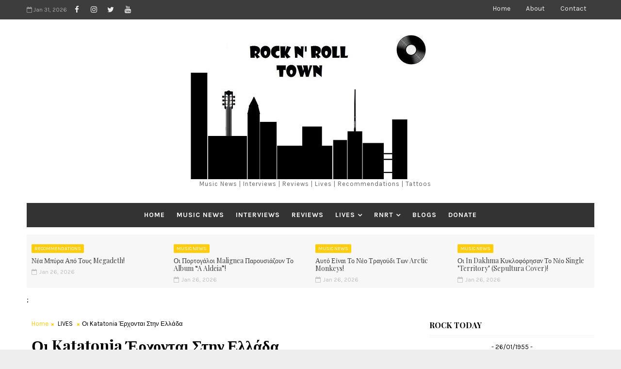

--- FILE ---
content_type: text/html; charset=UTF-8
request_url: https://www.rocknroll.town/b/stats?style=BLACK_TRANSPARENT&timeRange=ALL_TIME&token=APq4FmAcX8UrGK_KK51lYfJMU1Lq1ZVGX9xTcHHzbeeFkTCUNEdT8NpuUL94_4zfAyRcUcZxi06P969zPHc2pu7tnxPhiMJ0cA
body_size: 51
content:
{"total":749789,"sparklineOptions":{"backgroundColor":{"fillOpacity":0.1,"fill":"#000000"},"series":[{"areaOpacity":0.3,"color":"#202020"}]},"sparklineData":[[0,53],[1,55],[2,35],[3,62],[4,66],[5,89],[6,100],[7,78],[8,67],[9,52],[10,66],[11,68],[12,67],[13,74],[14,93],[15,58],[16,50],[17,81],[18,84],[19,70],[20,65],[21,62],[22,37],[23,42],[24,79],[25,97],[26,31],[27,30],[28,33],[29,12]],"nextTickMs":1800000}

--- FILE ---
content_type: text/javascript; charset=UTF-8
request_url: https://www.rocknroll.town/feeds/posts/default/-/LIVES?alt=json-in-script&max-results=3&callback=jQuery111002301852038896426_1769859519698&_=1769859519699
body_size: 7519
content:
// API callback
jQuery111002301852038896426_1769859519698({"version":"1.0","encoding":"UTF-8","feed":{"xmlns":"http://www.w3.org/2005/Atom","xmlns$openSearch":"http://a9.com/-/spec/opensearchrss/1.0/","xmlns$blogger":"http://schemas.google.com/blogger/2008","xmlns$georss":"http://www.georss.org/georss","xmlns$gd":"http://schemas.google.com/g/2005","xmlns$thr":"http://purl.org/syndication/thread/1.0","id":{"$t":"tag:blogger.com,1999:blog-308277172881785624"},"updated":{"$t":"2026-01-31T13:26:25.628+02:00"},"category":[{"term":"MUSIC NEWS"},{"term":"LIVES"},{"term":"REVIEWS"},{"term":"INTERVIEWS"},{"term":"RECOMMENDATIONS"},{"term":"#ROCK10"},{"term":"BLOGS"},{"term":"NIGHTOUT"},{"term":"TATTOOS"},{"term":"featured"},{"term":"BANDS"},{"term":"RNRT WAS THERE"},{"term":"ROCK N ROLL QUEEN"}],"title":{"type":"text","$t":"Rock N' Roll Town"},"subtitle":{"type":"html","$t":"Music News | Interviews | Reviews | Lives | Recommendations | Tattoos "},"link":[{"rel":"http://schemas.google.com/g/2005#feed","type":"application/atom+xml","href":"https:\/\/www.rocknroll.town\/feeds\/posts\/default"},{"rel":"self","type":"application/atom+xml","href":"https:\/\/www.blogger.com\/feeds\/308277172881785624\/posts\/default\/-\/LIVES?alt=json-in-script\u0026max-results=3"},{"rel":"alternate","type":"text/html","href":"https:\/\/www.rocknroll.town\/search\/label\/LIVES"},{"rel":"hub","href":"http://pubsubhubbub.appspot.com/"},{"rel":"next","type":"application/atom+xml","href":"https:\/\/www.blogger.com\/feeds\/308277172881785624\/posts\/default\/-\/LIVES\/-\/LIVES?alt=json-in-script\u0026start-index=4\u0026max-results=3"}],"author":[{"name":{"$t":"rocknroll_town"},"uri":{"$t":"http:\/\/www.blogger.com\/profile\/04397062285364945333"},"email":{"$t":"noreply@blogger.com"},"gd$image":{"rel":"http://schemas.google.com/g/2005#thumbnail","width":"31","height":"19","src":"\/\/blogger.googleusercontent.com\/img\/b\/R29vZ2xl\/AVvXsEgsqvT21zNt7R1UYcLnjMHEnkWOc60cPQZZr_Ij4sT-nMj8ZK9LUAmBI1IhDuOnWygDsGa6PR8klvn-vEhgJokmDYQt6XWGpsxVARrYU2dAaP3fnpJTC2kkYtk8MuQ0yg\/s220\/260498_116624948426194_116624871759535_156090_4430994_n.jpg"}}],"generator":{"version":"7.00","uri":"http://www.blogger.com","$t":"Blogger"},"openSearch$totalResults":{"$t":"1378"},"openSearch$startIndex":{"$t":"1"},"openSearch$itemsPerPage":{"$t":"3"},"entry":[{"id":{"$t":"tag:blogger.com,1999:blog-308277172881785624.post-3765076012412903046"},"published":{"$t":"2026-01-21T13:21:00.000+02:00"},"updated":{"$t":"2026-01-21T13:21:14.207+02:00"},"category":[{"scheme":"http://www.blogger.com/atom/ns#","term":"LIVES"}],"title":{"type":"text","$t":"Οι Megadeth Και Οι Sepultura Στο Release Athens Festival 2026!"},"content":{"type":"html","$t":"\u003Cdiv\u003E\u003Cdiv class=\"separator\" style=\"clear: both; text-align: center;\"\u003E\u003Ca href=\"https:\/\/blogger.googleusercontent.com\/img\/b\/R29vZ2xl\/AVvXsEgiFl0lvfwmhTJYex89Nwetqix0pg25qGcnMNdsNrR0M5cEPtuErlXiMd04e3Q15Xdx0BwyMSwHzZrSZjb_r0M-2Qnz5wqJ3ko6rWCUO1TvxdsFWTi_f8EnzM9RoRy38D8jNPnUp-REw2MsyAJmi89TavWeSRb1INFjCJSabS0fyo2UR4WKsRKXk6MXO7h0\/s1920\/618770273_1421398576019199_2012026916389311162_n.jpg\" imageanchor=\"1\" style=\"margin-left: 1em; margin-right: 1em;\"\u003E\u003Cimg border=\"0\" data-original-height=\"1080\" data-original-width=\"1920\" src=\"https:\/\/blogger.googleusercontent.com\/img\/b\/R29vZ2xl\/AVvXsEgiFl0lvfwmhTJYex89Nwetqix0pg25qGcnMNdsNrR0M5cEPtuErlXiMd04e3Q15Xdx0BwyMSwHzZrSZjb_r0M-2Qnz5wqJ3ko6rWCUO1TvxdsFWTi_f8EnzM9RoRy38D8jNPnUp-REw2MsyAJmi89TavWeSRb1INFjCJSabS0fyo2UR4WKsRKXk6MXO7h0\/s16000\/618770273_1421398576019199_2012026916389311162_n.jpg\" \/\u003E\u003C\/a\u003E\u003C\/div\u003E\u003Cdiv style=\"text-align: justify;\"\u003E\u003Cbr \/\u003E\u003C\/div\u003E\u003Cdiv style=\"text-align: justify;\"\u003EΤο Release Athens 2026 υποδέχεται τους Megadeth και τους Sepultura, την Τρίτη 30 Ιουνίου, στην Πλατεία Νερού.\u003C\/div\u003E\u003Cdiv style=\"text-align: justify;\"\u003E\u003Cbr \/\u003E\u003C\/div\u003E\u003C\/div\u003E\u003Cdiv style=\"text-align: justify;\"\u003EΔύο από τα πιο καθοριστικά ονόματα στην ιστορία του heavy metal ανεβαίνουν στην ίδια σκηνή, στο πλαίσιο των αποχαιρετιστήριων περιοδειών τους, για μια βραδιά υψηλού συμβολισμού που θα αποτελέσει το τελευταίο μεγάλο τους ραντεβού με το ελληνικό κοινό. Μια ανεπανάληπτη στιγμή, με την υπογραφή δύο συγκροτημάτων που άλλαξαν για πάντα τον σκληρό ήχο.\u003C\/div\u003E\u003Cdiv style=\"text-align: justify;\"\u003E\u003Cbr \/\u003E\u003C\/div\u003E\u003Cdiv style=\"text-align: justify;\"\u003EΟι Megadeth αποτελούν έναν από τους ακρογωνιαίους λίθους του thrash metal και μία από τις πιο επιδραστικές μπάντες στο ευρύτερο φάσμα του metal. Δημιούργημα του Dave Mustaine μετά την αποχώρησή του από τους Metallica, το συγκρότημα δεν ακολούθησε απλώς το ρεύμα της εποχής, αλλά όρισε εκ νέου τα όρια του είδους, συμβάλλοντας καθοριστικά στη διαμόρφωσή του, συνδυάζοντας απίστευτη ταχύτητα με υψηλή τεχνική αρτιότητα.\u003C\/div\u003E\u003Cdiv style=\"text-align: justify;\"\u003E\u003Cbr \/\u003E\u003C\/div\u003E\u003Cdiv style=\"text-align: justify;\"\u003EΜε δίσκους-ορόσημα που καθόρισαν γενιές μουσικών και ακροατών, οι Megadeth καθιέρωσαν έναν ήχο άμεσα αναγνωρίσιμο: περίπλοκα riffs, εναλλαγές ρυθμών και μια αδιάκοπη αίσθηση έντασης που παρέμεινε αναλλοίωτη μέσα στις δεκαετίες. Η πορεία τους μετρά δεκάδες εκατομμύρια πωλήσεις, αμέτρητες περιοδείες και ένα Grammy, επιβεβαιώνοντας τη θέση τους στην ελίτ του παγκόσμιου metal.\u003C\/div\u003E\u003Cdiv style=\"text-align: justify;\"\u003EΤην Παρασκευή, 23 Ιανουαρίου, το συγκρότημα κυκλοφορεί τον τελευταίο του στούντιο δίσκο, σηματοδοτώντας το κλείσιμο ενός ιστορικού κύκλου. Παράλληλα, ξεκινούν μια τελευταία, παγκόσμια και πολυετή περιοδεία, επιλέγοντας να αποχωρήσουν με τους δικούς τους όρους, στο απόγειο της δημιουργικής τους δύναμης.\u003C\/div\u003E\u003Cdiv style=\"text-align: justify;\"\u003E\u003Cbr \/\u003E\u003C\/div\u003E\u003Cdiv style=\"text-align: justify;\"\u003EΣτο πλαίσιο αυτής της αποχαιρετιστήριας περιοδείας, οι Megadeth επιστρέφουν στη σκηνή της Πλατείας Νερού για να μας προσφέρουν την ευκαιρία να γιορτάσουμε όλοι μαζί το έργο μιας μπάντας που επαναπροσδιόρισε το metal. Όπως λέει ο ίδιος ο Mustaine: «Ξεκινήσαμε ένα μουσικό στυλ, ξεκινήσαμε μια επανάσταση, αλλάξαμε την κιθαριστική μουσική και μαζί αλλάξαμε τον κόσμο». Και έχει απόλυτο δίκιο.\u003C\/div\u003E\u003Cdiv style=\"text-align: justify;\"\u003E\u003Cbr \/\u003E\u003C\/div\u003E\u003Cdiv style=\"text-align: justify;\"\u003EΑπό τα underground σοκάκια του Belo Horizonte μέχρι τις μεγαλύτερες σκηνές του πλανήτη, οι Sepultura κατάφεραν κάτι που λίγες μπάντες έχουν πετύχει: να γίνουν η μουσική φωνή μιας ολόκληρης χώρας. Για τέσσερις δεκαετίες, το όνομά τους έγινε συνώνυμο της ακατέργαστης ενέργειας, των tribal ρυθμών και της πρωτοποριακής προσέγγισης που έδωσε νέα διάσταση στο thrash και το groove metal.\u003C\/div\u003E\u003Cdiv style=\"text-align: justify;\"\u003EΜε δίσκους όπως το θρυλικό “Roots”, που έχει ξεπεράσει τα 150 εκατομμύρια streams στο Spotify, το εκρηκτικό “Arise” και το επαναστατικό “Chaos A.D.”, οι Sepultura έγραψαν τη δική τους ιστορία: δεκαπέντε studio albums, 14 χρυσοί δίσκοι, πάνω από 20 εκατομμύρια πωλήσεις παγκοσμίως και περιοδείες σε 80 χώρες, συμβάλλοντας καθοριστικά στην ανάδειξη της Βραζιλίας ως μιας από τις πιο ζωντανές και επιδραστικές σκηνές του παγκόσμιου metal.\u003C\/div\u003E\u003Cdiv style=\"text-align: justify;\"\u003E\u003Cbr \/\u003E\u003C\/div\u003E\u003Cdiv style=\"text-align: justify;\"\u003EΟ πιο πρόσφατος δίσκος τους, \"Quadra\" (2020), που έφτασε στο νούμερο 5 των γερμανικών charts, απέδειξε ότι η φλόγα τους δεν έσβησε ποτέ. Και τώρα, έρχεται η τελική πράξη: μια 18μηνη farewell tour που θα διασχίσει τον κόσμο, γιορτάζοντας 40 χρόνια ύπαρξης.\u003C\/div\u003E\u003Cdiv style=\"text-align: justify;\"\u003EΚατά τη διάρκεια αυτής της περιοδείας, η μπάντα θα ηχογραφήσει 40 live κομμάτια σε 40 διαφορετικές πόλεις, δημιουργώντας μια τεράστια συλλογή από τις πιο εκρηκτικές τους στιγμές επί σκηνής. Ένα τελευταίο δώρο στους fans που τους στήριξαν με πάθος και ανυποχώρητη αφοσίωση σε όλη αυτή τη διαδρομή.\u003C\/div\u003E\u003Cdiv style=\"text-align: justify;\"\u003E\u003Cbr \/\u003E\u003C\/div\u003E\u003Cdiv style=\"text-align: justify;\"\u003EΣτο πλαίσιο αυτής της ιστορικής περιοδείας, οι Sepultura ανεβαίνουν στη σκηνή του Release Athens 2026 για μια εμφάνιση υψηλού συμβολισμού: έναν τελευταίο, ηχηρό αποχαιρετισμό από μια μπάντα που μετέφερε τα χρώματα, τους ρυθμούς και το πνεύμα της Βραζιλίας σε ολόκληρο τον metal κόσμο.\u003C\/div\u003E\u003Cdiv style=\"text-align: justify;\"\u003E\u003Cbr \/\u003E\u003C\/div\u003E\u003Cdiv style=\"text-align: justify;\"\u003EΗ διάθεση των εισιτηρίων ξεκινάει την Παρασκευή 23 Ιανουαρίου, στις 12:00, προς 60€. Οι επόμενες φάσεις θα ανακοινωθούν στην πορεία.\u003C\/div\u003E\u003Cdiv style=\"text-align: justify;\"\u003E\u003Cbr \/\u003E\u003C\/div\u003E\u003Cdiv style=\"text-align: justify;\"\u003EΕπίσης, διατίθεται περιορισμένος αριθμός VIP εισιτηρίων, με τιμή τα 125€.\u003C\/div\u003E\u003Cdiv style=\"text-align: justify;\"\u003E\u003Cbr \/\u003E\u003C\/div\u003E\u003Cdiv style=\"text-align: justify;\"\u003EΣτη συγκεκριμένη κατηγορία περιλαμβάνονται οι εξής προνομιακές παροχές:\u003C\/div\u003E\u003Cdiv style=\"text-align: justify;\"\u003EΞεχωριστή υπερυψωμένη περιοχή διαμορφωμένη με stands \u0026amp; stools για όλους\u003C\/div\u003E\u003Cdiv style=\"text-align: justify;\"\u003EOpen-bar\u003C\/div\u003E\u003Cdiv style=\"text-align: justify;\"\u003EΞεχωριστή πύλη εισόδου\u003C\/div\u003E\u003Cdiv style=\"text-align: justify;\"\u003EΙδιωτικό parking\u003C\/div\u003E\u003Cdiv style=\"text-align: justify;\"\u003EΞεχωριστές τουαλέτες\u003C\/div\u003E\u003Cdiv style=\"text-align: justify;\"\u003EΑναμνηστικό δώρο\u003C\/div\u003E\u003Cdiv style=\"text-align: justify;\"\u003E\u003Cbr \/\u003E\u003C\/div\u003E\u003Cdiv style=\"text-align: justify;\"\u003EΠαράλληλα, γίνεται διαθέσιμη μια ακόμα ειδική προσφορά για όσες και όσους επιθυμούν να παρακολουθήσουν τρεις ημέρες του φεστιβάλ, επωφελούμενοι από μία σημαντική έκπτωση:\u003C\/div\u003E\u003Cdiv style=\"text-align: justify;\"\u003EMegadeth, Sepultura \u0026amp; more tba (30\/6, Πλατεία Νερού) + Helloween, Saxon, Ashes of Ares (10\/7, Πλατεία Νερού) + Sabaton, Savatage, Epica (25\/7, Πλατεία Νερού) προς 140€ (όφελος 45€)\u003C\/div\u003E\u003Cdiv style=\"text-align: justify;\"\u003EΟι κάτοχοι μεμονωμένου ή συνδυαστικού εισιτηρίου για τα shows με headliners τους Helloween και τους Sabaton\/ Savatage, μπορούν, αν το επιθυμούν, να προχωρήσουν σε αναβάθμιση στην παραπάνω προσφορά στέλνοντας email στο support@releaseathens.gr με τίτλο \"MEGADETH TICKET UPGRADE\" \u0026amp; επισυνάπτοντας το εισιτήριό τους.\u003C\/div\u003E\u003Cdiv style=\"text-align: justify;\"\u003E\u003Cbr \/\u003E\u003C\/div\u003E\u003Cdiv\u003E\u003Cdiv style=\"text-align: justify;\"\u003EΣημαντικό: Μέχρι τις 25 Ιανουαρίου, μπορείς να αποκτήσεις όποιο εισιτήριο επιθυμείς για το Release Athens 2026 (γενικής εισόδου, VIP, συνδυαστικό και ΑμεΑ), σε 4 άτοκες δόσεις αποκλειστικά με τη χρήση πιστωτικής κάρτας. Για όλες τις πληροφορίες:\u003C\/div\u003E\u003Cdiv style=\"text-align: justify;\"\u003Ehttps:\/\/www.releaseathens.gr\/4-atokes\/\u003C\/div\u003E\u003Cdiv style=\"text-align: justify;\"\u003E\u003Cbr \/\u003E\u003C\/div\u003E\u003Cdiv style=\"text-align: justify;\"\u003EΔιάθεση εισιτηρίων:\u003C\/div\u003E\u003Cdiv style=\"text-align: justify;\"\u003EΤηλεφωνικά στο 211770000\u003C\/div\u003E\u003Cdiv style=\"text-align: justify;\"\u003EOnline \/ \u003Ca href=\"http:\/\/releaseathens.gr\"\u003Ereleaseathens.gr\u003C\/a\u003E + \u003Ca href=\"http:\/\/more.com\"\u003Emore.com\u003C\/a\u003E\u003C\/div\u003E\u003Cdiv style=\"text-align: justify;\"\u003EΦυσικά σημεία: \u003Ca href=\"https:\/\/www.more.com\/el\/physical-spots\/\"\u003Ehttps:\/\/www.more.com\/el\/physical-spots\/\u003C\/a\u003E\u003C\/div\u003E\u003Cdiv style=\"text-align: justify;\"\u003E\u003Cbr \/\u003E\u003C\/div\u003E\u003Cdiv style=\"text-align: justify;\"\u003EΌλες οι πληροφορίες (τιμές, πρόγραμμα, πρόσβαση) στο \u003Ca href=\"http:\/\/releaseathens.gr\"\u003Ereleaseathens.gr\u003C\/a\u003E\u003C\/div\u003E\u003Cdiv style=\"text-align: justify;\"\u003E\u003Cbr \/\u003E\u003C\/div\u003E\u003Cdiv style=\"text-align: justify;\"\u003EΔιάθεση εισιτηρίων ΑμεΑ:\u003C\/div\u003E\u003Cdiv style=\"text-align: justify;\"\u003E\u003Cbr \/\u003E\u003C\/div\u003E\u003Cdiv style=\"text-align: justify;\"\u003EΤο Φεστιβάλ φροντίζει για την πρόσβαση Ατόμων με Αναπηρία, προσφέροντας ειδικό χώρο με ανεμπόδιστη θέα προς τη σκηνή. Ο ειδικός χώρος είναι προσβάσιμος με αμαξίδιο, διαθέτει καθίσματα, ξεχωριστές τουαλέτες \u0026amp; δωρεάν parking.\u003C\/div\u003E\u003Cdiv style=\"text-align: justify;\"\u003E\u003Cbr \/\u003E\u003C\/div\u003E\u003Cdiv style=\"text-align: justify;\"\u003EΓια την αγορά εισιτηρίων ΑμεΑ, παρακαλούμε να προωθήσετε το αίτημά σας ηλεκτρονικά στο support@releaseathens.gr, επισυνάπτοντας την κάρτα αναπηρίας σας. Για την είσοδό σας στους χώρους ΑμεΑ, η κάρτα αυτή θα χρειαστεί να επιδειχθεί κατά την άφιξή σας στο Φεστιβάλ.\u003C\/div\u003E\u003C\/div\u003E\u003Cdiv\u003E\u003Cbr \/\u003E\u003C\/div\u003E\u003Cdiv class=\"separator\" style=\"clear: both; text-align: center;\"\u003E\u003Ca href=\"https:\/\/blogger.googleusercontent.com\/img\/b\/R29vZ2xl\/AVvXsEhpIjzZIwsTnapl2JMGFbbvH8PIzY4nq8EWDYxHLxpZpLAfGdCTwbTCsbW9bUhs_nBtEQGigxUPeHtFhh3we7AG1_10QfcLL5UzJBs7QQ1r5A4O3rEhkF1JvkYFFIklprh_Bn8JrCx2lATTsIH7CxjNAigI88eRhOINk2rHtYM2m7yrYCBwhYuIPf_HYunV\/s763\/%CE%BC%CF%83.png\" imageanchor=\"1\" style=\"margin-left: 1em; margin-right: 1em;\"\u003E\u003Cimg border=\"0\" data-original-height=\"380\" data-original-width=\"763\" height=\"318\" src=\"https:\/\/blogger.googleusercontent.com\/img\/b\/R29vZ2xl\/AVvXsEhpIjzZIwsTnapl2JMGFbbvH8PIzY4nq8EWDYxHLxpZpLAfGdCTwbTCsbW9bUhs_nBtEQGigxUPeHtFhh3we7AG1_10QfcLL5UzJBs7QQ1r5A4O3rEhkF1JvkYFFIklprh_Bn8JrCx2lATTsIH7CxjNAigI88eRhOINk2rHtYM2m7yrYCBwhYuIPf_HYunV\/w640-h318\/%CE%BC%CF%83.png\" width=\"640\" \/\u003E\u003C\/a\u003E\u003C\/div\u003E\u003Cbr \/\u003E\u003Cdiv\u003E\u003Cbr \/\u003E\u003C\/div\u003E\u003Cdiv style=\"text-align: justify;\"\u003E\u003Cb\u003E\u003Ci\u003EΔελτίο Τύπου\u003C\/i\u003E\u003C\/b\u003E\u003C\/div\u003E"},"link":[{"rel":"replies","type":"application/atom+xml","href":"https:\/\/www.rocknroll.town\/feeds\/3765076012412903046\/comments\/default","title":"Σχόλια ανάρτησης"},{"rel":"replies","type":"text/html","href":"https:\/\/www.blogger.com\/comment\/fullpage\/post\/308277172881785624\/3765076012412903046","title":"0 σχόλια"},{"rel":"edit","type":"application/atom+xml","href":"https:\/\/www.blogger.com\/feeds\/308277172881785624\/posts\/default\/3765076012412903046"},{"rel":"self","type":"application/atom+xml","href":"https:\/\/www.blogger.com\/feeds\/308277172881785624\/posts\/default\/3765076012412903046"},{"rel":"alternate","type":"text/html","href":"https:\/\/www.rocknroll.town\/2026\/01\/megadeth-sepultura-release-athens.html","title":"Οι Megadeth Και Οι Sepultura Στο Release Athens Festival 2026!"}],"author":[{"name":{"$t":"rocknroll_town"},"uri":{"$t":"http:\/\/www.blogger.com\/profile\/04397062285364945333"},"email":{"$t":"noreply@blogger.com"},"gd$image":{"rel":"http://schemas.google.com/g/2005#thumbnail","width":"31","height":"19","src":"\/\/blogger.googleusercontent.com\/img\/b\/R29vZ2xl\/AVvXsEgsqvT21zNt7R1UYcLnjMHEnkWOc60cPQZZr_Ij4sT-nMj8ZK9LUAmBI1IhDuOnWygDsGa6PR8klvn-vEhgJokmDYQt6XWGpsxVARrYU2dAaP3fnpJTC2kkYtk8MuQ0yg\/s220\/260498_116624948426194_116624871759535_156090_4430994_n.jpg"}}],"media$thumbnail":{"xmlns$media":"http://search.yahoo.com/mrss/","url":"https:\/\/blogger.googleusercontent.com\/img\/b\/R29vZ2xl\/AVvXsEgiFl0lvfwmhTJYex89Nwetqix0pg25qGcnMNdsNrR0M5cEPtuErlXiMd04e3Q15Xdx0BwyMSwHzZrSZjb_r0M-2Qnz5wqJ3ko6rWCUO1TvxdsFWTi_f8EnzM9RoRy38D8jNPnUp-REw2MsyAJmi89TavWeSRb1INFjCJSabS0fyo2UR4WKsRKXk6MXO7h0\/s72-c\/618770273_1421398576019199_2012026916389311162_n.jpg","height":"72","width":"72"},"thr$total":{"$t":"0"}},{"id":{"$t":"tag:blogger.com,1999:blog-308277172881785624.post-378972834734015857"},"published":{"$t":"2026-01-20T21:13:00.003+02:00"},"updated":{"$t":"2026-01-20T21:13:22.205+02:00"},"category":[{"scheme":"http://www.blogger.com/atom/ns#","term":"LIVES"}],"title":{"type":"text","$t":"Ο Jack Savoretti Στην Ελλάδα!"},"content":{"type":"html","$t":"\u003Cdiv class=\"separator\" style=\"clear: both; text-align: center;\"\u003E\u003Ca href=\"https:\/\/blogger.googleusercontent.com\/img\/b\/R29vZ2xl\/AVvXsEgnkPMYfcsF5i9JNjTQ4lQeUaE1Ta_RzMMt6HRkjDtH5mdKt3_0HLbh0YGCSBunpC1wKl_RIKV8MoCm-AY-PZjtcREDorKvvvdQaKL16lK7YeJM_hWW7GxlHiQLbHinrfADzeXspowMFYDGLEJdTCrrTuhSbnpUuJvMgAbhFCSNGA51q9T6EsCNMNnu2RhZ\/s800\/jack-savoretti-athens.jpg\" imageanchor=\"1\" style=\"margin-left: 1em; margin-right: 1em;\"\u003E\u003Cimg border=\"0\" data-original-height=\"421\" data-original-width=\"800\" src=\"https:\/\/blogger.googleusercontent.com\/img\/b\/R29vZ2xl\/AVvXsEgnkPMYfcsF5i9JNjTQ4lQeUaE1Ta_RzMMt6HRkjDtH5mdKt3_0HLbh0YGCSBunpC1wKl_RIKV8MoCm-AY-PZjtcREDorKvvvdQaKL16lK7YeJM_hWW7GxlHiQLbHinrfADzeXspowMFYDGLEJdTCrrTuhSbnpUuJvMgAbhFCSNGA51q9T6EsCNMNnu2RhZ\/s16000\/jack-savoretti-athens.jpg\" \/\u003E\u003C\/a\u003E\u003C\/div\u003E\u003Cdiv\u003E\u003Cbr \/\u003E\u003C\/div\u003E\u003Cdiv style=\"text-align: justify;\"\u003EΟ Jack Savoretti επιστρέφει στη χώρα μας!\u003C\/div\u003E\u003Cdiv style=\"text-align: justify;\"\u003E\u003Cbr \/\u003E\u003C\/div\u003E\u003Cdiv style=\"text-align: justify;\"\u003EΟ Jack Savoretti έρχεται στην Αθήνα για μία μοναδική συναυλία την Παρασκευή 25 Σεπτεμβρίου 2026 στο Δημοτικό Θέατρο Λυκαβηττού, σηματοδοτώντας την πρώτη στάση του ευρωπαϊκού σκέλους της περιοδείας \"We Will Always Be The Way We Were\" Tour 2026.\u003C\/div\u003E\u003Cdiv style=\"text-align: justify;\"\u003E\u003Cbr \/\u003E\u003C\/div\u003E\u003Cdiv style=\"text-align: justify;\"\u003EΗ προπώληση των εισιτηρίων για το επίσημο Mailing List του καλλιτέχνη ξεκινά την Πέμπτη 29 Ιανουαρίου στις 12:00 μέσω του \u003Ca href=\"http:\/\/Highpriority.ticketmaster.g\"\u003EHighpriority.ticketmaster.g\u003C\/a\u003Er.\u003C\/div\u003E\u003Cdiv style=\"text-align: justify;\"\u003E\u003Cbr \/\u003E\u003C\/div\u003E\u003Cdiv style=\"text-align: justify;\"\u003EΗ γενική προπώληση ξεκινά την Παρασκευή 30 Ιανουαρίου στις 12:00 μέσω του \u003Ca href=\"http:\/\/Highpriority.ticketmaster.gr\"\u003EHighpriority.ticketmaster.gr\u003C\/a\u003E.\u003C\/div\u003E\u003Cdiv\u003E\u003Cbr \/\u003E\u003C\/div\u003E\u003Cdiv class=\"separator\" style=\"clear: both; text-align: center;\"\u003E\u003Ca href=\"https:\/\/blogger.googleusercontent.com\/img\/b\/R29vZ2xl\/[base64]\/s1080\/619124901_1335580968592835_6972067857627574221_n.jpg\" imageanchor=\"1\" style=\"margin-left: 1em; margin-right: 1em;\"\u003E\u003Cimg border=\"0\" data-original-height=\"1080\" data-original-width=\"1080\" height=\"640\" src=\"https:\/\/blogger.googleusercontent.com\/img\/b\/R29vZ2xl\/[base64]\/w640-h640\/619124901_1335580968592835_6972067857627574221_n.jpg\" width=\"640\" \/\u003E\u003C\/a\u003E\u003C\/div\u003E\u003Cbr \/\u003E\u003Cdiv style=\"text-align: center;\"\u003E\u003Cbr \/\u003E\u003C\/div\u003E\u003Cdiv\u003E\u003Cb style=\"text-align: justify;\"\u003E\u003Ci\u003E\u003Ca href=\"https:\/\/www.facebook.com\/steve.xanthis\/\"\u003ESTEVIL\u003C\/a\u003E\u003C\/i\u003E\u003C\/b\u003E\u003C\/div\u003E"},"link":[{"rel":"replies","type":"application/atom+xml","href":"https:\/\/www.rocknroll.town\/feeds\/378972834734015857\/comments\/default","title":"Σχόλια ανάρτησης"},{"rel":"replies","type":"text/html","href":"https:\/\/www.blogger.com\/comment\/fullpage\/post\/308277172881785624\/378972834734015857","title":"0 σχόλια"},{"rel":"edit","type":"application/atom+xml","href":"https:\/\/www.blogger.com\/feeds\/308277172881785624\/posts\/default\/378972834734015857"},{"rel":"self","type":"application/atom+xml","href":"https:\/\/www.blogger.com\/feeds\/308277172881785624\/posts\/default\/378972834734015857"},{"rel":"alternate","type":"text/html","href":"https:\/\/www.rocknroll.town\/2026\/01\/jack-savoretti.html","title":"Ο Jack Savoretti Στην Ελλάδα!"}],"author":[{"name":{"$t":"rocknroll_town"},"uri":{"$t":"http:\/\/www.blogger.com\/profile\/04397062285364945333"},"email":{"$t":"noreply@blogger.com"},"gd$image":{"rel":"http://schemas.google.com/g/2005#thumbnail","width":"31","height":"19","src":"\/\/blogger.googleusercontent.com\/img\/b\/R29vZ2xl\/AVvXsEgsqvT21zNt7R1UYcLnjMHEnkWOc60cPQZZr_Ij4sT-nMj8ZK9LUAmBI1IhDuOnWygDsGa6PR8klvn-vEhgJokmDYQt6XWGpsxVARrYU2dAaP3fnpJTC2kkYtk8MuQ0yg\/s220\/260498_116624948426194_116624871759535_156090_4430994_n.jpg"}}],"media$thumbnail":{"xmlns$media":"http://search.yahoo.com/mrss/","url":"https:\/\/blogger.googleusercontent.com\/img\/b\/R29vZ2xl\/AVvXsEgnkPMYfcsF5i9JNjTQ4lQeUaE1Ta_RzMMt6HRkjDtH5mdKt3_0HLbh0YGCSBunpC1wKl_RIKV8MoCm-AY-PZjtcREDorKvvvdQaKL16lK7YeJM_hWW7GxlHiQLbHinrfADzeXspowMFYDGLEJdTCrrTuhSbnpUuJvMgAbhFCSNGA51q9T6EsCNMNnu2RhZ\/s72-c\/jack-savoretti-athens.jpg","height":"72","width":"72"},"thr$total":{"$t":"0"}},{"id":{"$t":"tag:blogger.com,1999:blog-308277172881785624.post-1771345755793406726"},"published":{"$t":"2026-01-19T22:33:00.001+02:00"},"updated":{"$t":"2026-01-19T22:33:50.239+02:00"},"category":[{"scheme":"http://www.blogger.com/atom/ns#","term":"LIVES"}],"title":{"type":"text","$t":"Οι Grave Digger Στην Ελλάδα!"},"content":{"type":"html","$t":"\u003Cdiv class=\"separator\" style=\"clear: both; text-align: center;\"\u003E\u003Ca href=\"https:\/\/blogger.googleusercontent.com\/img\/b\/R29vZ2xl\/AVvXsEhQk7h5wwsfQ7yl1L3yxo-9g9bNfxvzKTIfmpZBYHOMiCznZIBGuFva5CAj9Y1vigS3A279YEDBAenTy43N9jLoyYaTxQYuhvcpTH2Njrr6qZSmtIQ47PMR8r4wphszXBw0zVimBF6pSdfZPLrNAS4UKpnmmj018JuN5F1mORzSVN3UhsmuDqO59OhkZrX8\/s1920\/Grave-DiggerBrainstormBlazon-Stone.jpg\" imageanchor=\"1\" style=\"margin-left: 1em; margin-right: 1em;\"\u003E\u003Cimg border=\"0\" data-original-height=\"1080\" data-original-width=\"1920\" src=\"https:\/\/blogger.googleusercontent.com\/img\/b\/R29vZ2xl\/AVvXsEhQk7h5wwsfQ7yl1L3yxo-9g9bNfxvzKTIfmpZBYHOMiCznZIBGuFva5CAj9Y1vigS3A279YEDBAenTy43N9jLoyYaTxQYuhvcpTH2Njrr6qZSmtIQ47PMR8r4wphszXBw0zVimBF6pSdfZPLrNAS4UKpnmmj018JuN5F1mORzSVN3UhsmuDqO59OhkZrX8\/s16000\/Grave-DiggerBrainstormBlazon-Stone.jpg\" \/\u003E\u003C\/a\u003E\u003C\/div\u003E\u003Cdiv\u003E\u003Cbr \/\u003E\u003C\/div\u003EΟι Grave Digger έρχονται στην Ελλάδα!\u003Cbr \/\u003E\u003Cbr \/\u003EΤη Δευτέρα 27 Απριλίου 2026, οι Grave Digger θα εμφανιστούν στο\u0026nbsp;Gagarin 205 Live Music Space για μία μοναδική εμφάνιση. Μαζί τους θα είναι οι Brainstorm και οι Blazon Stone.\u003Cdiv\u003E\u003Cbr \/\u003E\u003C\/div\u003E\u003Cdiv\u003E\u003Cdiv\u003EΏρα έναρξης: 19:00 – Τιμή εισιτηρίου: 35 Ευρώ (Περιορισμένη προπώληση) – 38 Ευρώ (Λοιπή προπώληση) – 40 Ευρώ (Ταμείο)\u003C\/div\u003E\u003Cdiv\u003E\u003Cbr \/\u003E\u003C\/div\u003E\u003Cdiv\u003EΗ online προπώληση εισιτηρίων Θα ξεκινήσει την Παρασκευή 16 Ιανουαρίου 2026 στις 14:00 μέσω του \u003Ca href=\"http:\/\/www.ticketservices.gr\"\u003Ewww.ticketservices.gr\u003C\/a\u003E\u003C\/div\u003E\u003Cdiv\u003E\u003Cbr \/\u003E\u003C\/div\u003E\u003Cdiv\u003EΣΗΜΕΙΩΣΗ: Σύντομα θα ξεκινήσει και η προπώληση εισιτηρίων μέσω των παρακάτω φυσικών σημείων πώλησης.\u003C\/div\u003E\u003Cdiv\u003E\u003Cbr \/\u003E\u003C\/div\u003E\u003Cdiv\u003EΠροπώληση Εισιτηρίων\u003C\/div\u003E\u003Cdiv\u003E\u003Cbr \/\u003E\u003C\/div\u003E\u003Cdiv\u003ETicket Services (Πανεπιστημίου 39 (Στοά Πεσμαζόγλου), Αθήνα \/ Τηλ: 210-7234567)\u003C\/div\u003E\u003Cdiv\u003E\u003Cbr \/\u003E\u003C\/div\u003E\u003Cdiv\u003EMetal Era (Εμμανουήλ Μπενάκη 22, Αθήνα \/ Τηλ: 210-3304133)\u003C\/div\u003E\u003Cdiv\u003E\u003Cbr \/\u003E\u003C\/div\u003E\u003Cdiv\u003EReload Store (Ακαδημίας 81, Αθήνα \/ Τηλ: 210-3801464)\u003C\/div\u003E\u003Cdiv\u003E\u003Cbr \/\u003E\u003C\/div\u003E\u003Cdiv\u003ELe Disque Noir (Θεμιστοκλέους 29, Αθήνα \/ Τηλ: 211 2143554)\u003C\/div\u003E\u003Cdiv\u003E\u003Cbr \/\u003E\u003C\/div\u003E\u003Cdiv\u003EMonsterville (Αγίας Ειρήνης 13, Μοναστηράκι \/ Τηλ: 210-3648180)\u003C\/div\u003E\u003Cdiv\u003E\u003Cbr \/\u003E\u003C\/div\u003E\u003Cdiv\u003EFacebook event: \u003Ca href=\"https:\/\/www.facebook.com\/events\/1180041244336566\"\u003Ehttps:\/\/www.facebook.com\/events\/1180041244336566\u003C\/a\u003E\u003C\/div\u003E\u003Cdiv\u003E\u003Cbr \/\u003E\u003C\/div\u003E\u003Cdiv\u003E\u003Cbr \/\u003E\u003C\/div\u003E\u003Cdiv\u003E\u003Cb style=\"text-align: justify;\"\u003E\u003Ci\u003E\u003Ca href=\"https:\/\/www.facebook.com\/steve.xanthis\/\"\u003ESTEVIL\u003C\/a\u003E\u003C\/i\u003E\u003C\/b\u003E\u003C\/div\u003E\u003C\/div\u003E"},"link":[{"rel":"replies","type":"application/atom+xml","href":"https:\/\/www.rocknroll.town\/feeds\/1771345755793406726\/comments\/default","title":"Σχόλια ανάρτησης"},{"rel":"replies","type":"text/html","href":"https:\/\/www.blogger.com\/comment\/fullpage\/post\/308277172881785624\/1771345755793406726","title":"0 σχόλια"},{"rel":"edit","type":"application/atom+xml","href":"https:\/\/www.blogger.com\/feeds\/308277172881785624\/posts\/default\/1771345755793406726"},{"rel":"self","type":"application/atom+xml","href":"https:\/\/www.blogger.com\/feeds\/308277172881785624\/posts\/default\/1771345755793406726"},{"rel":"alternate","type":"text/html","href":"https:\/\/www.rocknroll.town\/2026\/01\/grave-digger.html","title":"Οι Grave Digger Στην Ελλάδα!"}],"author":[{"name":{"$t":"rocknroll_town"},"uri":{"$t":"http:\/\/www.blogger.com\/profile\/04397062285364945333"},"email":{"$t":"noreply@blogger.com"},"gd$image":{"rel":"http://schemas.google.com/g/2005#thumbnail","width":"31","height":"19","src":"\/\/blogger.googleusercontent.com\/img\/b\/R29vZ2xl\/AVvXsEgsqvT21zNt7R1UYcLnjMHEnkWOc60cPQZZr_Ij4sT-nMj8ZK9LUAmBI1IhDuOnWygDsGa6PR8klvn-vEhgJokmDYQt6XWGpsxVARrYU2dAaP3fnpJTC2kkYtk8MuQ0yg\/s220\/260498_116624948426194_116624871759535_156090_4430994_n.jpg"}}],"media$thumbnail":{"xmlns$media":"http://search.yahoo.com/mrss/","url":"https:\/\/blogger.googleusercontent.com\/img\/b\/R29vZ2xl\/AVvXsEhQk7h5wwsfQ7yl1L3yxo-9g9bNfxvzKTIfmpZBYHOMiCznZIBGuFva5CAj9Y1vigS3A279YEDBAenTy43N9jLoyYaTxQYuhvcpTH2Njrr6qZSmtIQ47PMR8r4wphszXBw0zVimBF6pSdfZPLrNAS4UKpnmmj018JuN5F1mORzSVN3UhsmuDqO59OhkZrX8\/s72-c\/Grave-DiggerBrainstormBlazon-Stone.jpg","height":"72","width":"72"},"thr$total":{"$t":"0"}}]}});

--- FILE ---
content_type: text/javascript; charset=UTF-8
request_url: https://www.rocknroll.town/feeds/posts/default/-/LIVES?alt=json-in-script&max-results=5&callback=jQuery111002301852038896426_1769859519696&_=1769859519697
body_size: 10644
content:
// API callback
jQuery111002301852038896426_1769859519696({"version":"1.0","encoding":"UTF-8","feed":{"xmlns":"http://www.w3.org/2005/Atom","xmlns$openSearch":"http://a9.com/-/spec/opensearchrss/1.0/","xmlns$blogger":"http://schemas.google.com/blogger/2008","xmlns$georss":"http://www.georss.org/georss","xmlns$gd":"http://schemas.google.com/g/2005","xmlns$thr":"http://purl.org/syndication/thread/1.0","id":{"$t":"tag:blogger.com,1999:blog-308277172881785624"},"updated":{"$t":"2026-01-31T13:26:25.628+02:00"},"category":[{"term":"MUSIC NEWS"},{"term":"LIVES"},{"term":"REVIEWS"},{"term":"INTERVIEWS"},{"term":"RECOMMENDATIONS"},{"term":"#ROCK10"},{"term":"BLOGS"},{"term":"NIGHTOUT"},{"term":"TATTOOS"},{"term":"featured"},{"term":"BANDS"},{"term":"RNRT WAS THERE"},{"term":"ROCK N ROLL QUEEN"}],"title":{"type":"text","$t":"Rock N' Roll Town"},"subtitle":{"type":"html","$t":"Music News | Interviews | Reviews | Lives | Recommendations | Tattoos "},"link":[{"rel":"http://schemas.google.com/g/2005#feed","type":"application/atom+xml","href":"https:\/\/www.rocknroll.town\/feeds\/posts\/default"},{"rel":"self","type":"application/atom+xml","href":"https:\/\/www.blogger.com\/feeds\/308277172881785624\/posts\/default\/-\/LIVES?alt=json-in-script\u0026max-results=5"},{"rel":"alternate","type":"text/html","href":"https:\/\/www.rocknroll.town\/search\/label\/LIVES"},{"rel":"hub","href":"http://pubsubhubbub.appspot.com/"},{"rel":"next","type":"application/atom+xml","href":"https:\/\/www.blogger.com\/feeds\/308277172881785624\/posts\/default\/-\/LIVES\/-\/LIVES?alt=json-in-script\u0026start-index=6\u0026max-results=5"}],"author":[{"name":{"$t":"rocknroll_town"},"uri":{"$t":"http:\/\/www.blogger.com\/profile\/04397062285364945333"},"email":{"$t":"noreply@blogger.com"},"gd$image":{"rel":"http://schemas.google.com/g/2005#thumbnail","width":"31","height":"19","src":"\/\/blogger.googleusercontent.com\/img\/b\/R29vZ2xl\/AVvXsEgsqvT21zNt7R1UYcLnjMHEnkWOc60cPQZZr_Ij4sT-nMj8ZK9LUAmBI1IhDuOnWygDsGa6PR8klvn-vEhgJokmDYQt6XWGpsxVARrYU2dAaP3fnpJTC2kkYtk8MuQ0yg\/s220\/260498_116624948426194_116624871759535_156090_4430994_n.jpg"}}],"generator":{"version":"7.00","uri":"http://www.blogger.com","$t":"Blogger"},"openSearch$totalResults":{"$t":"1378"},"openSearch$startIndex":{"$t":"1"},"openSearch$itemsPerPage":{"$t":"5"},"entry":[{"id":{"$t":"tag:blogger.com,1999:blog-308277172881785624.post-3765076012412903046"},"published":{"$t":"2026-01-21T13:21:00.000+02:00"},"updated":{"$t":"2026-01-21T13:21:14.207+02:00"},"category":[{"scheme":"http://www.blogger.com/atom/ns#","term":"LIVES"}],"title":{"type":"text","$t":"Οι Megadeth Και Οι Sepultura Στο Release Athens Festival 2026!"},"content":{"type":"html","$t":"\u003Cdiv\u003E\u003Cdiv class=\"separator\" style=\"clear: both; text-align: center;\"\u003E\u003Ca href=\"https:\/\/blogger.googleusercontent.com\/img\/b\/R29vZ2xl\/AVvXsEgiFl0lvfwmhTJYex89Nwetqix0pg25qGcnMNdsNrR0M5cEPtuErlXiMd04e3Q15Xdx0BwyMSwHzZrSZjb_r0M-2Qnz5wqJ3ko6rWCUO1TvxdsFWTi_f8EnzM9RoRy38D8jNPnUp-REw2MsyAJmi89TavWeSRb1INFjCJSabS0fyo2UR4WKsRKXk6MXO7h0\/s1920\/618770273_1421398576019199_2012026916389311162_n.jpg\" imageanchor=\"1\" style=\"margin-left: 1em; margin-right: 1em;\"\u003E\u003Cimg border=\"0\" data-original-height=\"1080\" data-original-width=\"1920\" src=\"https:\/\/blogger.googleusercontent.com\/img\/b\/R29vZ2xl\/AVvXsEgiFl0lvfwmhTJYex89Nwetqix0pg25qGcnMNdsNrR0M5cEPtuErlXiMd04e3Q15Xdx0BwyMSwHzZrSZjb_r0M-2Qnz5wqJ3ko6rWCUO1TvxdsFWTi_f8EnzM9RoRy38D8jNPnUp-REw2MsyAJmi89TavWeSRb1INFjCJSabS0fyo2UR4WKsRKXk6MXO7h0\/s16000\/618770273_1421398576019199_2012026916389311162_n.jpg\" \/\u003E\u003C\/a\u003E\u003C\/div\u003E\u003Cdiv style=\"text-align: justify;\"\u003E\u003Cbr \/\u003E\u003C\/div\u003E\u003Cdiv style=\"text-align: justify;\"\u003EΤο Release Athens 2026 υποδέχεται τους Megadeth και τους Sepultura, την Τρίτη 30 Ιουνίου, στην Πλατεία Νερού.\u003C\/div\u003E\u003Cdiv style=\"text-align: justify;\"\u003E\u003Cbr \/\u003E\u003C\/div\u003E\u003C\/div\u003E\u003Cdiv style=\"text-align: justify;\"\u003EΔύο από τα πιο καθοριστικά ονόματα στην ιστορία του heavy metal ανεβαίνουν στην ίδια σκηνή, στο πλαίσιο των αποχαιρετιστήριων περιοδειών τους, για μια βραδιά υψηλού συμβολισμού που θα αποτελέσει το τελευταίο μεγάλο τους ραντεβού με το ελληνικό κοινό. Μια ανεπανάληπτη στιγμή, με την υπογραφή δύο συγκροτημάτων που άλλαξαν για πάντα τον σκληρό ήχο.\u003C\/div\u003E\u003Cdiv style=\"text-align: justify;\"\u003E\u003Cbr \/\u003E\u003C\/div\u003E\u003Cdiv style=\"text-align: justify;\"\u003EΟι Megadeth αποτελούν έναν από τους ακρογωνιαίους λίθους του thrash metal και μία από τις πιο επιδραστικές μπάντες στο ευρύτερο φάσμα του metal. Δημιούργημα του Dave Mustaine μετά την αποχώρησή του από τους Metallica, το συγκρότημα δεν ακολούθησε απλώς το ρεύμα της εποχής, αλλά όρισε εκ νέου τα όρια του είδους, συμβάλλοντας καθοριστικά στη διαμόρφωσή του, συνδυάζοντας απίστευτη ταχύτητα με υψηλή τεχνική αρτιότητα.\u003C\/div\u003E\u003Cdiv style=\"text-align: justify;\"\u003E\u003Cbr \/\u003E\u003C\/div\u003E\u003Cdiv style=\"text-align: justify;\"\u003EΜε δίσκους-ορόσημα που καθόρισαν γενιές μουσικών και ακροατών, οι Megadeth καθιέρωσαν έναν ήχο άμεσα αναγνωρίσιμο: περίπλοκα riffs, εναλλαγές ρυθμών και μια αδιάκοπη αίσθηση έντασης που παρέμεινε αναλλοίωτη μέσα στις δεκαετίες. Η πορεία τους μετρά δεκάδες εκατομμύρια πωλήσεις, αμέτρητες περιοδείες και ένα Grammy, επιβεβαιώνοντας τη θέση τους στην ελίτ του παγκόσμιου metal.\u003C\/div\u003E\u003Cdiv style=\"text-align: justify;\"\u003EΤην Παρασκευή, 23 Ιανουαρίου, το συγκρότημα κυκλοφορεί τον τελευταίο του στούντιο δίσκο, σηματοδοτώντας το κλείσιμο ενός ιστορικού κύκλου. Παράλληλα, ξεκινούν μια τελευταία, παγκόσμια και πολυετή περιοδεία, επιλέγοντας να αποχωρήσουν με τους δικούς τους όρους, στο απόγειο της δημιουργικής τους δύναμης.\u003C\/div\u003E\u003Cdiv style=\"text-align: justify;\"\u003E\u003Cbr \/\u003E\u003C\/div\u003E\u003Cdiv style=\"text-align: justify;\"\u003EΣτο πλαίσιο αυτής της αποχαιρετιστήριας περιοδείας, οι Megadeth επιστρέφουν στη σκηνή της Πλατείας Νερού για να μας προσφέρουν την ευκαιρία να γιορτάσουμε όλοι μαζί το έργο μιας μπάντας που επαναπροσδιόρισε το metal. Όπως λέει ο ίδιος ο Mustaine: «Ξεκινήσαμε ένα μουσικό στυλ, ξεκινήσαμε μια επανάσταση, αλλάξαμε την κιθαριστική μουσική και μαζί αλλάξαμε τον κόσμο». Και έχει απόλυτο δίκιο.\u003C\/div\u003E\u003Cdiv style=\"text-align: justify;\"\u003E\u003Cbr \/\u003E\u003C\/div\u003E\u003Cdiv style=\"text-align: justify;\"\u003EΑπό τα underground σοκάκια του Belo Horizonte μέχρι τις μεγαλύτερες σκηνές του πλανήτη, οι Sepultura κατάφεραν κάτι που λίγες μπάντες έχουν πετύχει: να γίνουν η μουσική φωνή μιας ολόκληρης χώρας. Για τέσσερις δεκαετίες, το όνομά τους έγινε συνώνυμο της ακατέργαστης ενέργειας, των tribal ρυθμών και της πρωτοποριακής προσέγγισης που έδωσε νέα διάσταση στο thrash και το groove metal.\u003C\/div\u003E\u003Cdiv style=\"text-align: justify;\"\u003EΜε δίσκους όπως το θρυλικό “Roots”, που έχει ξεπεράσει τα 150 εκατομμύρια streams στο Spotify, το εκρηκτικό “Arise” και το επαναστατικό “Chaos A.D.”, οι Sepultura έγραψαν τη δική τους ιστορία: δεκαπέντε studio albums, 14 χρυσοί δίσκοι, πάνω από 20 εκατομμύρια πωλήσεις παγκοσμίως και περιοδείες σε 80 χώρες, συμβάλλοντας καθοριστικά στην ανάδειξη της Βραζιλίας ως μιας από τις πιο ζωντανές και επιδραστικές σκηνές του παγκόσμιου metal.\u003C\/div\u003E\u003Cdiv style=\"text-align: justify;\"\u003E\u003Cbr \/\u003E\u003C\/div\u003E\u003Cdiv style=\"text-align: justify;\"\u003EΟ πιο πρόσφατος δίσκος τους, \"Quadra\" (2020), που έφτασε στο νούμερο 5 των γερμανικών charts, απέδειξε ότι η φλόγα τους δεν έσβησε ποτέ. Και τώρα, έρχεται η τελική πράξη: μια 18μηνη farewell tour που θα διασχίσει τον κόσμο, γιορτάζοντας 40 χρόνια ύπαρξης.\u003C\/div\u003E\u003Cdiv style=\"text-align: justify;\"\u003EΚατά τη διάρκεια αυτής της περιοδείας, η μπάντα θα ηχογραφήσει 40 live κομμάτια σε 40 διαφορετικές πόλεις, δημιουργώντας μια τεράστια συλλογή από τις πιο εκρηκτικές τους στιγμές επί σκηνής. Ένα τελευταίο δώρο στους fans που τους στήριξαν με πάθος και ανυποχώρητη αφοσίωση σε όλη αυτή τη διαδρομή.\u003C\/div\u003E\u003Cdiv style=\"text-align: justify;\"\u003E\u003Cbr \/\u003E\u003C\/div\u003E\u003Cdiv style=\"text-align: justify;\"\u003EΣτο πλαίσιο αυτής της ιστορικής περιοδείας, οι Sepultura ανεβαίνουν στη σκηνή του Release Athens 2026 για μια εμφάνιση υψηλού συμβολισμού: έναν τελευταίο, ηχηρό αποχαιρετισμό από μια μπάντα που μετέφερε τα χρώματα, τους ρυθμούς και το πνεύμα της Βραζιλίας σε ολόκληρο τον metal κόσμο.\u003C\/div\u003E\u003Cdiv style=\"text-align: justify;\"\u003E\u003Cbr \/\u003E\u003C\/div\u003E\u003Cdiv style=\"text-align: justify;\"\u003EΗ διάθεση των εισιτηρίων ξεκινάει την Παρασκευή 23 Ιανουαρίου, στις 12:00, προς 60€. Οι επόμενες φάσεις θα ανακοινωθούν στην πορεία.\u003C\/div\u003E\u003Cdiv style=\"text-align: justify;\"\u003E\u003Cbr \/\u003E\u003C\/div\u003E\u003Cdiv style=\"text-align: justify;\"\u003EΕπίσης, διατίθεται περιορισμένος αριθμός VIP εισιτηρίων, με τιμή τα 125€.\u003C\/div\u003E\u003Cdiv style=\"text-align: justify;\"\u003E\u003Cbr \/\u003E\u003C\/div\u003E\u003Cdiv style=\"text-align: justify;\"\u003EΣτη συγκεκριμένη κατηγορία περιλαμβάνονται οι εξής προνομιακές παροχές:\u003C\/div\u003E\u003Cdiv style=\"text-align: justify;\"\u003EΞεχωριστή υπερυψωμένη περιοχή διαμορφωμένη με stands \u0026amp; stools για όλους\u003C\/div\u003E\u003Cdiv style=\"text-align: justify;\"\u003EOpen-bar\u003C\/div\u003E\u003Cdiv style=\"text-align: justify;\"\u003EΞεχωριστή πύλη εισόδου\u003C\/div\u003E\u003Cdiv style=\"text-align: justify;\"\u003EΙδιωτικό parking\u003C\/div\u003E\u003Cdiv style=\"text-align: justify;\"\u003EΞεχωριστές τουαλέτες\u003C\/div\u003E\u003Cdiv style=\"text-align: justify;\"\u003EΑναμνηστικό δώρο\u003C\/div\u003E\u003Cdiv style=\"text-align: justify;\"\u003E\u003Cbr \/\u003E\u003C\/div\u003E\u003Cdiv style=\"text-align: justify;\"\u003EΠαράλληλα, γίνεται διαθέσιμη μια ακόμα ειδική προσφορά για όσες και όσους επιθυμούν να παρακολουθήσουν τρεις ημέρες του φεστιβάλ, επωφελούμενοι από μία σημαντική έκπτωση:\u003C\/div\u003E\u003Cdiv style=\"text-align: justify;\"\u003EMegadeth, Sepultura \u0026amp; more tba (30\/6, Πλατεία Νερού) + Helloween, Saxon, Ashes of Ares (10\/7, Πλατεία Νερού) + Sabaton, Savatage, Epica (25\/7, Πλατεία Νερού) προς 140€ (όφελος 45€)\u003C\/div\u003E\u003Cdiv style=\"text-align: justify;\"\u003EΟι κάτοχοι μεμονωμένου ή συνδυαστικού εισιτηρίου για τα shows με headliners τους Helloween και τους Sabaton\/ Savatage, μπορούν, αν το επιθυμούν, να προχωρήσουν σε αναβάθμιση στην παραπάνω προσφορά στέλνοντας email στο support@releaseathens.gr με τίτλο \"MEGADETH TICKET UPGRADE\" \u0026amp; επισυνάπτοντας το εισιτήριό τους.\u003C\/div\u003E\u003Cdiv style=\"text-align: justify;\"\u003E\u003Cbr \/\u003E\u003C\/div\u003E\u003Cdiv\u003E\u003Cdiv style=\"text-align: justify;\"\u003EΣημαντικό: Μέχρι τις 25 Ιανουαρίου, μπορείς να αποκτήσεις όποιο εισιτήριο επιθυμείς για το Release Athens 2026 (γενικής εισόδου, VIP, συνδυαστικό και ΑμεΑ), σε 4 άτοκες δόσεις αποκλειστικά με τη χρήση πιστωτικής κάρτας. Για όλες τις πληροφορίες:\u003C\/div\u003E\u003Cdiv style=\"text-align: justify;\"\u003Ehttps:\/\/www.releaseathens.gr\/4-atokes\/\u003C\/div\u003E\u003Cdiv style=\"text-align: justify;\"\u003E\u003Cbr \/\u003E\u003C\/div\u003E\u003Cdiv style=\"text-align: justify;\"\u003EΔιάθεση εισιτηρίων:\u003C\/div\u003E\u003Cdiv style=\"text-align: justify;\"\u003EΤηλεφωνικά στο 211770000\u003C\/div\u003E\u003Cdiv style=\"text-align: justify;\"\u003EOnline \/ \u003Ca href=\"http:\/\/releaseathens.gr\"\u003Ereleaseathens.gr\u003C\/a\u003E + \u003Ca href=\"http:\/\/more.com\"\u003Emore.com\u003C\/a\u003E\u003C\/div\u003E\u003Cdiv style=\"text-align: justify;\"\u003EΦυσικά σημεία: \u003Ca href=\"https:\/\/www.more.com\/el\/physical-spots\/\"\u003Ehttps:\/\/www.more.com\/el\/physical-spots\/\u003C\/a\u003E\u003C\/div\u003E\u003Cdiv style=\"text-align: justify;\"\u003E\u003Cbr \/\u003E\u003C\/div\u003E\u003Cdiv style=\"text-align: justify;\"\u003EΌλες οι πληροφορίες (τιμές, πρόγραμμα, πρόσβαση) στο \u003Ca href=\"http:\/\/releaseathens.gr\"\u003Ereleaseathens.gr\u003C\/a\u003E\u003C\/div\u003E\u003Cdiv style=\"text-align: justify;\"\u003E\u003Cbr \/\u003E\u003C\/div\u003E\u003Cdiv style=\"text-align: justify;\"\u003EΔιάθεση εισιτηρίων ΑμεΑ:\u003C\/div\u003E\u003Cdiv style=\"text-align: justify;\"\u003E\u003Cbr \/\u003E\u003C\/div\u003E\u003Cdiv style=\"text-align: justify;\"\u003EΤο Φεστιβάλ φροντίζει για την πρόσβαση Ατόμων με Αναπηρία, προσφέροντας ειδικό χώρο με ανεμπόδιστη θέα προς τη σκηνή. Ο ειδικός χώρος είναι προσβάσιμος με αμαξίδιο, διαθέτει καθίσματα, ξεχωριστές τουαλέτες \u0026amp; δωρεάν parking.\u003C\/div\u003E\u003Cdiv style=\"text-align: justify;\"\u003E\u003Cbr \/\u003E\u003C\/div\u003E\u003Cdiv style=\"text-align: justify;\"\u003EΓια την αγορά εισιτηρίων ΑμεΑ, παρακαλούμε να προωθήσετε το αίτημά σας ηλεκτρονικά στο support@releaseathens.gr, επισυνάπτοντας την κάρτα αναπηρίας σας. Για την είσοδό σας στους χώρους ΑμεΑ, η κάρτα αυτή θα χρειαστεί να επιδειχθεί κατά την άφιξή σας στο Φεστιβάλ.\u003C\/div\u003E\u003C\/div\u003E\u003Cdiv\u003E\u003Cbr \/\u003E\u003C\/div\u003E\u003Cdiv class=\"separator\" style=\"clear: both; text-align: center;\"\u003E\u003Ca href=\"https:\/\/blogger.googleusercontent.com\/img\/b\/R29vZ2xl\/AVvXsEhpIjzZIwsTnapl2JMGFbbvH8PIzY4nq8EWDYxHLxpZpLAfGdCTwbTCsbW9bUhs_nBtEQGigxUPeHtFhh3we7AG1_10QfcLL5UzJBs7QQ1r5A4O3rEhkF1JvkYFFIklprh_Bn8JrCx2lATTsIH7CxjNAigI88eRhOINk2rHtYM2m7yrYCBwhYuIPf_HYunV\/s763\/%CE%BC%CF%83.png\" imageanchor=\"1\" style=\"margin-left: 1em; margin-right: 1em;\"\u003E\u003Cimg border=\"0\" data-original-height=\"380\" data-original-width=\"763\" height=\"318\" src=\"https:\/\/blogger.googleusercontent.com\/img\/b\/R29vZ2xl\/AVvXsEhpIjzZIwsTnapl2JMGFbbvH8PIzY4nq8EWDYxHLxpZpLAfGdCTwbTCsbW9bUhs_nBtEQGigxUPeHtFhh3we7AG1_10QfcLL5UzJBs7QQ1r5A4O3rEhkF1JvkYFFIklprh_Bn8JrCx2lATTsIH7CxjNAigI88eRhOINk2rHtYM2m7yrYCBwhYuIPf_HYunV\/w640-h318\/%CE%BC%CF%83.png\" width=\"640\" \/\u003E\u003C\/a\u003E\u003C\/div\u003E\u003Cbr \/\u003E\u003Cdiv\u003E\u003Cbr \/\u003E\u003C\/div\u003E\u003Cdiv style=\"text-align: justify;\"\u003E\u003Cb\u003E\u003Ci\u003EΔελτίο Τύπου\u003C\/i\u003E\u003C\/b\u003E\u003C\/div\u003E"},"link":[{"rel":"replies","type":"application/atom+xml","href":"https:\/\/www.rocknroll.town\/feeds\/3765076012412903046\/comments\/default","title":"Σχόλια ανάρτησης"},{"rel":"replies","type":"text/html","href":"https:\/\/www.blogger.com\/comment\/fullpage\/post\/308277172881785624\/3765076012412903046","title":"0 σχόλια"},{"rel":"edit","type":"application/atom+xml","href":"https:\/\/www.blogger.com\/feeds\/308277172881785624\/posts\/default\/3765076012412903046"},{"rel":"self","type":"application/atom+xml","href":"https:\/\/www.blogger.com\/feeds\/308277172881785624\/posts\/default\/3765076012412903046"},{"rel":"alternate","type":"text/html","href":"https:\/\/www.rocknroll.town\/2026\/01\/megadeth-sepultura-release-athens.html","title":"Οι Megadeth Και Οι Sepultura Στο Release Athens Festival 2026!"}],"author":[{"name":{"$t":"rocknroll_town"},"uri":{"$t":"http:\/\/www.blogger.com\/profile\/04397062285364945333"},"email":{"$t":"noreply@blogger.com"},"gd$image":{"rel":"http://schemas.google.com/g/2005#thumbnail","width":"31","height":"19","src":"\/\/blogger.googleusercontent.com\/img\/b\/R29vZ2xl\/AVvXsEgsqvT21zNt7R1UYcLnjMHEnkWOc60cPQZZr_Ij4sT-nMj8ZK9LUAmBI1IhDuOnWygDsGa6PR8klvn-vEhgJokmDYQt6XWGpsxVARrYU2dAaP3fnpJTC2kkYtk8MuQ0yg\/s220\/260498_116624948426194_116624871759535_156090_4430994_n.jpg"}}],"media$thumbnail":{"xmlns$media":"http://search.yahoo.com/mrss/","url":"https:\/\/blogger.googleusercontent.com\/img\/b\/R29vZ2xl\/AVvXsEgiFl0lvfwmhTJYex89Nwetqix0pg25qGcnMNdsNrR0M5cEPtuErlXiMd04e3Q15Xdx0BwyMSwHzZrSZjb_r0M-2Qnz5wqJ3ko6rWCUO1TvxdsFWTi_f8EnzM9RoRy38D8jNPnUp-REw2MsyAJmi89TavWeSRb1INFjCJSabS0fyo2UR4WKsRKXk6MXO7h0\/s72-c\/618770273_1421398576019199_2012026916389311162_n.jpg","height":"72","width":"72"},"thr$total":{"$t":"0"}},{"id":{"$t":"tag:blogger.com,1999:blog-308277172881785624.post-378972834734015857"},"published":{"$t":"2026-01-20T21:13:00.003+02:00"},"updated":{"$t":"2026-01-20T21:13:22.205+02:00"},"category":[{"scheme":"http://www.blogger.com/atom/ns#","term":"LIVES"}],"title":{"type":"text","$t":"Ο Jack Savoretti Στην Ελλάδα!"},"content":{"type":"html","$t":"\u003Cdiv class=\"separator\" style=\"clear: both; text-align: center;\"\u003E\u003Ca href=\"https:\/\/blogger.googleusercontent.com\/img\/b\/R29vZ2xl\/AVvXsEgnkPMYfcsF5i9JNjTQ4lQeUaE1Ta_RzMMt6HRkjDtH5mdKt3_0HLbh0YGCSBunpC1wKl_RIKV8MoCm-AY-PZjtcREDorKvvvdQaKL16lK7YeJM_hWW7GxlHiQLbHinrfADzeXspowMFYDGLEJdTCrrTuhSbnpUuJvMgAbhFCSNGA51q9T6EsCNMNnu2RhZ\/s800\/jack-savoretti-athens.jpg\" imageanchor=\"1\" style=\"margin-left: 1em; margin-right: 1em;\"\u003E\u003Cimg border=\"0\" data-original-height=\"421\" data-original-width=\"800\" src=\"https:\/\/blogger.googleusercontent.com\/img\/b\/R29vZ2xl\/AVvXsEgnkPMYfcsF5i9JNjTQ4lQeUaE1Ta_RzMMt6HRkjDtH5mdKt3_0HLbh0YGCSBunpC1wKl_RIKV8MoCm-AY-PZjtcREDorKvvvdQaKL16lK7YeJM_hWW7GxlHiQLbHinrfADzeXspowMFYDGLEJdTCrrTuhSbnpUuJvMgAbhFCSNGA51q9T6EsCNMNnu2RhZ\/s16000\/jack-savoretti-athens.jpg\" \/\u003E\u003C\/a\u003E\u003C\/div\u003E\u003Cdiv\u003E\u003Cbr \/\u003E\u003C\/div\u003E\u003Cdiv style=\"text-align: justify;\"\u003EΟ Jack Savoretti επιστρέφει στη χώρα μας!\u003C\/div\u003E\u003Cdiv style=\"text-align: justify;\"\u003E\u003Cbr \/\u003E\u003C\/div\u003E\u003Cdiv style=\"text-align: justify;\"\u003EΟ Jack Savoretti έρχεται στην Αθήνα για μία μοναδική συναυλία την Παρασκευή 25 Σεπτεμβρίου 2026 στο Δημοτικό Θέατρο Λυκαβηττού, σηματοδοτώντας την πρώτη στάση του ευρωπαϊκού σκέλους της περιοδείας \"We Will Always Be The Way We Were\" Tour 2026.\u003C\/div\u003E\u003Cdiv style=\"text-align: justify;\"\u003E\u003Cbr \/\u003E\u003C\/div\u003E\u003Cdiv style=\"text-align: justify;\"\u003EΗ προπώληση των εισιτηρίων για το επίσημο Mailing List του καλλιτέχνη ξεκινά την Πέμπτη 29 Ιανουαρίου στις 12:00 μέσω του \u003Ca href=\"http:\/\/Highpriority.ticketmaster.g\"\u003EHighpriority.ticketmaster.g\u003C\/a\u003Er.\u003C\/div\u003E\u003Cdiv style=\"text-align: justify;\"\u003E\u003Cbr \/\u003E\u003C\/div\u003E\u003Cdiv style=\"text-align: justify;\"\u003EΗ γενική προπώληση ξεκινά την Παρασκευή 30 Ιανουαρίου στις 12:00 μέσω του \u003Ca href=\"http:\/\/Highpriority.ticketmaster.gr\"\u003EHighpriority.ticketmaster.gr\u003C\/a\u003E.\u003C\/div\u003E\u003Cdiv\u003E\u003Cbr \/\u003E\u003C\/div\u003E\u003Cdiv class=\"separator\" style=\"clear: both; text-align: center;\"\u003E\u003Ca href=\"https:\/\/blogger.googleusercontent.com\/img\/b\/R29vZ2xl\/[base64]\/s1080\/619124901_1335580968592835_6972067857627574221_n.jpg\" imageanchor=\"1\" style=\"margin-left: 1em; margin-right: 1em;\"\u003E\u003Cimg border=\"0\" data-original-height=\"1080\" data-original-width=\"1080\" height=\"640\" src=\"https:\/\/blogger.googleusercontent.com\/img\/b\/R29vZ2xl\/[base64]\/w640-h640\/619124901_1335580968592835_6972067857627574221_n.jpg\" width=\"640\" \/\u003E\u003C\/a\u003E\u003C\/div\u003E\u003Cbr \/\u003E\u003Cdiv style=\"text-align: center;\"\u003E\u003Cbr \/\u003E\u003C\/div\u003E\u003Cdiv\u003E\u003Cb style=\"text-align: justify;\"\u003E\u003Ci\u003E\u003Ca href=\"https:\/\/www.facebook.com\/steve.xanthis\/\"\u003ESTEVIL\u003C\/a\u003E\u003C\/i\u003E\u003C\/b\u003E\u003C\/div\u003E"},"link":[{"rel":"replies","type":"application/atom+xml","href":"https:\/\/www.rocknroll.town\/feeds\/378972834734015857\/comments\/default","title":"Σχόλια ανάρτησης"},{"rel":"replies","type":"text/html","href":"https:\/\/www.blogger.com\/comment\/fullpage\/post\/308277172881785624\/378972834734015857","title":"0 σχόλια"},{"rel":"edit","type":"application/atom+xml","href":"https:\/\/www.blogger.com\/feeds\/308277172881785624\/posts\/default\/378972834734015857"},{"rel":"self","type":"application/atom+xml","href":"https:\/\/www.blogger.com\/feeds\/308277172881785624\/posts\/default\/378972834734015857"},{"rel":"alternate","type":"text/html","href":"https:\/\/www.rocknroll.town\/2026\/01\/jack-savoretti.html","title":"Ο Jack Savoretti Στην Ελλάδα!"}],"author":[{"name":{"$t":"rocknroll_town"},"uri":{"$t":"http:\/\/www.blogger.com\/profile\/04397062285364945333"},"email":{"$t":"noreply@blogger.com"},"gd$image":{"rel":"http://schemas.google.com/g/2005#thumbnail","width":"31","height":"19","src":"\/\/blogger.googleusercontent.com\/img\/b\/R29vZ2xl\/AVvXsEgsqvT21zNt7R1UYcLnjMHEnkWOc60cPQZZr_Ij4sT-nMj8ZK9LUAmBI1IhDuOnWygDsGa6PR8klvn-vEhgJokmDYQt6XWGpsxVARrYU2dAaP3fnpJTC2kkYtk8MuQ0yg\/s220\/260498_116624948426194_116624871759535_156090_4430994_n.jpg"}}],"media$thumbnail":{"xmlns$media":"http://search.yahoo.com/mrss/","url":"https:\/\/blogger.googleusercontent.com\/img\/b\/R29vZ2xl\/AVvXsEgnkPMYfcsF5i9JNjTQ4lQeUaE1Ta_RzMMt6HRkjDtH5mdKt3_0HLbh0YGCSBunpC1wKl_RIKV8MoCm-AY-PZjtcREDorKvvvdQaKL16lK7YeJM_hWW7GxlHiQLbHinrfADzeXspowMFYDGLEJdTCrrTuhSbnpUuJvMgAbhFCSNGA51q9T6EsCNMNnu2RhZ\/s72-c\/jack-savoretti-athens.jpg","height":"72","width":"72"},"thr$total":{"$t":"0"}},{"id":{"$t":"tag:blogger.com,1999:blog-308277172881785624.post-1771345755793406726"},"published":{"$t":"2026-01-19T22:33:00.001+02:00"},"updated":{"$t":"2026-01-19T22:33:50.239+02:00"},"category":[{"scheme":"http://www.blogger.com/atom/ns#","term":"LIVES"}],"title":{"type":"text","$t":"Οι Grave Digger Στην Ελλάδα!"},"content":{"type":"html","$t":"\u003Cdiv class=\"separator\" style=\"clear: both; text-align: center;\"\u003E\u003Ca href=\"https:\/\/blogger.googleusercontent.com\/img\/b\/R29vZ2xl\/AVvXsEhQk7h5wwsfQ7yl1L3yxo-9g9bNfxvzKTIfmpZBYHOMiCznZIBGuFva5CAj9Y1vigS3A279YEDBAenTy43N9jLoyYaTxQYuhvcpTH2Njrr6qZSmtIQ47PMR8r4wphszXBw0zVimBF6pSdfZPLrNAS4UKpnmmj018JuN5F1mORzSVN3UhsmuDqO59OhkZrX8\/s1920\/Grave-DiggerBrainstormBlazon-Stone.jpg\" imageanchor=\"1\" style=\"margin-left: 1em; margin-right: 1em;\"\u003E\u003Cimg border=\"0\" data-original-height=\"1080\" data-original-width=\"1920\" src=\"https:\/\/blogger.googleusercontent.com\/img\/b\/R29vZ2xl\/AVvXsEhQk7h5wwsfQ7yl1L3yxo-9g9bNfxvzKTIfmpZBYHOMiCznZIBGuFva5CAj9Y1vigS3A279YEDBAenTy43N9jLoyYaTxQYuhvcpTH2Njrr6qZSmtIQ47PMR8r4wphszXBw0zVimBF6pSdfZPLrNAS4UKpnmmj018JuN5F1mORzSVN3UhsmuDqO59OhkZrX8\/s16000\/Grave-DiggerBrainstormBlazon-Stone.jpg\" \/\u003E\u003C\/a\u003E\u003C\/div\u003E\u003Cdiv\u003E\u003Cbr \/\u003E\u003C\/div\u003EΟι Grave Digger έρχονται στην Ελλάδα!\u003Cbr \/\u003E\u003Cbr \/\u003EΤη Δευτέρα 27 Απριλίου 2026, οι Grave Digger θα εμφανιστούν στο\u0026nbsp;Gagarin 205 Live Music Space για μία μοναδική εμφάνιση. Μαζί τους θα είναι οι Brainstorm και οι Blazon Stone.\u003Cdiv\u003E\u003Cbr \/\u003E\u003C\/div\u003E\u003Cdiv\u003E\u003Cdiv\u003EΏρα έναρξης: 19:00 – Τιμή εισιτηρίου: 35 Ευρώ (Περιορισμένη προπώληση) – 38 Ευρώ (Λοιπή προπώληση) – 40 Ευρώ (Ταμείο)\u003C\/div\u003E\u003Cdiv\u003E\u003Cbr \/\u003E\u003C\/div\u003E\u003Cdiv\u003EΗ online προπώληση εισιτηρίων Θα ξεκινήσει την Παρασκευή 16 Ιανουαρίου 2026 στις 14:00 μέσω του \u003Ca href=\"http:\/\/www.ticketservices.gr\"\u003Ewww.ticketservices.gr\u003C\/a\u003E\u003C\/div\u003E\u003Cdiv\u003E\u003Cbr \/\u003E\u003C\/div\u003E\u003Cdiv\u003EΣΗΜΕΙΩΣΗ: Σύντομα θα ξεκινήσει και η προπώληση εισιτηρίων μέσω των παρακάτω φυσικών σημείων πώλησης.\u003C\/div\u003E\u003Cdiv\u003E\u003Cbr \/\u003E\u003C\/div\u003E\u003Cdiv\u003EΠροπώληση Εισιτηρίων\u003C\/div\u003E\u003Cdiv\u003E\u003Cbr \/\u003E\u003C\/div\u003E\u003Cdiv\u003ETicket Services (Πανεπιστημίου 39 (Στοά Πεσμαζόγλου), Αθήνα \/ Τηλ: 210-7234567)\u003C\/div\u003E\u003Cdiv\u003E\u003Cbr \/\u003E\u003C\/div\u003E\u003Cdiv\u003EMetal Era (Εμμανουήλ Μπενάκη 22, Αθήνα \/ Τηλ: 210-3304133)\u003C\/div\u003E\u003Cdiv\u003E\u003Cbr \/\u003E\u003C\/div\u003E\u003Cdiv\u003EReload Store (Ακαδημίας 81, Αθήνα \/ Τηλ: 210-3801464)\u003C\/div\u003E\u003Cdiv\u003E\u003Cbr \/\u003E\u003C\/div\u003E\u003Cdiv\u003ELe Disque Noir (Θεμιστοκλέους 29, Αθήνα \/ Τηλ: 211 2143554)\u003C\/div\u003E\u003Cdiv\u003E\u003Cbr \/\u003E\u003C\/div\u003E\u003Cdiv\u003EMonsterville (Αγίας Ειρήνης 13, Μοναστηράκι \/ Τηλ: 210-3648180)\u003C\/div\u003E\u003Cdiv\u003E\u003Cbr \/\u003E\u003C\/div\u003E\u003Cdiv\u003EFacebook event: \u003Ca href=\"https:\/\/www.facebook.com\/events\/1180041244336566\"\u003Ehttps:\/\/www.facebook.com\/events\/1180041244336566\u003C\/a\u003E\u003C\/div\u003E\u003Cdiv\u003E\u003Cbr \/\u003E\u003C\/div\u003E\u003Cdiv\u003E\u003Cbr \/\u003E\u003C\/div\u003E\u003Cdiv\u003E\u003Cb style=\"text-align: justify;\"\u003E\u003Ci\u003E\u003Ca href=\"https:\/\/www.facebook.com\/steve.xanthis\/\"\u003ESTEVIL\u003C\/a\u003E\u003C\/i\u003E\u003C\/b\u003E\u003C\/div\u003E\u003C\/div\u003E"},"link":[{"rel":"replies","type":"application/atom+xml","href":"https:\/\/www.rocknroll.town\/feeds\/1771345755793406726\/comments\/default","title":"Σχόλια ανάρτησης"},{"rel":"replies","type":"text/html","href":"https:\/\/www.blogger.com\/comment\/fullpage\/post\/308277172881785624\/1771345755793406726","title":"0 σχόλια"},{"rel":"edit","type":"application/atom+xml","href":"https:\/\/www.blogger.com\/feeds\/308277172881785624\/posts\/default\/1771345755793406726"},{"rel":"self","type":"application/atom+xml","href":"https:\/\/www.blogger.com\/feeds\/308277172881785624\/posts\/default\/1771345755793406726"},{"rel":"alternate","type":"text/html","href":"https:\/\/www.rocknroll.town\/2026\/01\/grave-digger.html","title":"Οι Grave Digger Στην Ελλάδα!"}],"author":[{"name":{"$t":"rocknroll_town"},"uri":{"$t":"http:\/\/www.blogger.com\/profile\/04397062285364945333"},"email":{"$t":"noreply@blogger.com"},"gd$image":{"rel":"http://schemas.google.com/g/2005#thumbnail","width":"31","height":"19","src":"\/\/blogger.googleusercontent.com\/img\/b\/R29vZ2xl\/AVvXsEgsqvT21zNt7R1UYcLnjMHEnkWOc60cPQZZr_Ij4sT-nMj8ZK9LUAmBI1IhDuOnWygDsGa6PR8klvn-vEhgJokmDYQt6XWGpsxVARrYU2dAaP3fnpJTC2kkYtk8MuQ0yg\/s220\/260498_116624948426194_116624871759535_156090_4430994_n.jpg"}}],"media$thumbnail":{"xmlns$media":"http://search.yahoo.com/mrss/","url":"https:\/\/blogger.googleusercontent.com\/img\/b\/R29vZ2xl\/AVvXsEhQk7h5wwsfQ7yl1L3yxo-9g9bNfxvzKTIfmpZBYHOMiCznZIBGuFva5CAj9Y1vigS3A279YEDBAenTy43N9jLoyYaTxQYuhvcpTH2Njrr6qZSmtIQ47PMR8r4wphszXBw0zVimBF6pSdfZPLrNAS4UKpnmmj018JuN5F1mORzSVN3UhsmuDqO59OhkZrX8\/s72-c\/Grave-DiggerBrainstormBlazon-Stone.jpg","height":"72","width":"72"},"thr$total":{"$t":"0"}},{"id":{"$t":"tag:blogger.com,1999:blog-308277172881785624.post-3530287656564619024"},"published":{"$t":"2026-01-15T19:59:00.003+02:00"},"updated":{"$t":"2026-01-15T19:59:38.172+02:00"},"category":[{"scheme":"http://www.blogger.com/atom/ns#","term":"LIVES"}],"title":{"type":"text","$t":"Toxic Pub live @ Temple Athens - Special Guests Στους Flamecore \/ Πέμπτη, 29 Ιανουαρίου"},"content":{"type":"html","$t":"\u003Cdiv class=\"separator\" style=\"clear: both; text-align: center;\"\u003E\u003Ca href=\"https:\/\/blogger.googleusercontent.com\/img\/b\/R29vZ2xl\/AVvXsEiiY5T43-FFpztro7NFoPN6X-PpKOD66_g_VfWTgOYozSYKeWsW0SDD2VmUWcqHos_hs3SCVlFcrr_hErzbDTFEKEr_evBcuUMW_zbnCobmyZE0nVV6_wS2L2hb0CK5gBo4CqyYNeq5ga5rAogciiNgOAeigKatBVRv33Jg7VBh8OUM-besAje4QMHMAN3-\/s960\/612135688_1353216723275932_8196504466586596085_n.jpg\" imageanchor=\"1\" style=\"margin-left: 1em; margin-right: 1em;\"\u003E\u003Cimg border=\"0\" data-original-height=\"503\" data-original-width=\"960\" src=\"https:\/\/blogger.googleusercontent.com\/img\/b\/R29vZ2xl\/AVvXsEiiY5T43-FFpztro7NFoPN6X-PpKOD66_g_VfWTgOYozSYKeWsW0SDD2VmUWcqHos_hs3SCVlFcrr_hErzbDTFEKEr_evBcuUMW_zbnCobmyZE0nVV6_wS2L2hb0CK5gBo4CqyYNeq5ga5rAogciiNgOAeigKatBVRv33Jg7VBh8OUM-besAje4QMHMAN3-\/s16000\/612135688_1353216723275932_8196504466586596085_n.jpg\" \/\u003E\u003C\/a\u003E\u003C\/div\u003E\u003Cdiv style=\"text-align: center;\"\u003E\u003Cbr \/\u003E\u003C\/div\u003E\u003Cdiv style=\"text-align: center;\"\u003EΟι Toxic Pub επιστρέφουν δυναμικά στη σκηνή της Αθήνας την Πέμπτη 29 Ιανουαρίου 2026, ως Special Guests στο Temple Athens, στο πλευρό των Flamecore και των Faceless Envoy, σε ένα triple bill αφιερωμένο στον σύγχρονο, βαρύ και αδυσώπητο metal ήχο.\u003C\/div\u003E\u003Cdiv style=\"text-align: center;\"\u003E\u003Cbr \/\u003E\u003C\/div\u003E\u003Cdiv style=\"text-align: center;\"\u003EΓια τους Toxic Pub, η συγκεκριμένη εμφάνιση δεν αποτελεί απλώς ένα opening slot, αλλά μια ακόμη ευκαιρία να επιβεβαιώσουν τη θέση τους ως μια από τις πιο ανερχόμενες thrash δυνάμεις της ελληνικής σκηνής. Με όπλο το ντεμπούτο album ..To Not Die Blind, αλλά και την εκρηκτική ενέργεια που τους έχει καθιερώσει στις ζωντανές τους εμφανίσεις σε όλη την Ελλάδα, το αθηναϊκό power trio ανεβαίνει στη σκηνή του Temple αποφασισμένο να ανοίξει τη βραδιά με απόλυτη ένταση.\u003C\/div\u003E\u003Cdiv style=\"text-align: center;\"\u003E\u003Cbr \/\u003E\u003C\/div\u003E\u003Cdiv style=\"text-align: center;\"\u003EΟ ήχος των Toxic Pub, βαθιά ριζωμένος στο thrash metal με έντονες επιρροές από death και groove, συνδυάζει επιθετικά riffs, δυναμικά grooves και υψηλής ποιότητας παραγωγή, στοιχείο που τους ξεχωρίζει. Ως έμπειροι sound engineers, η μπάντα δίνει ιδιαίτερη έμφαση στη λεπτομέρεια και τη δύναμη του live ήχου, κάτι που αποτυπώνεται ξεκάθαρα σε κάθε εμφάνισή τους.\u003C\/div\u003E\u003Cdiv style=\"text-align: center;\"\u003E\u003Cbr \/\u003E\u003C\/div\u003E\u003Cdiv style=\"text-align: center;\"\u003EΗ βραδιά της 29ης Ιανουαρίου φέρνει στη σκηνή τρεις μπάντες με κοινό μουσικό όραμα αλλά ξεχωριστή ταυτότητα, δημιουργώντας ένα event που απευθύνεται στους λάτρεις του Melodic Death Metal, Thrash Metal και Metalcore. Οι Toxic Pub ανοίγουν το live set δίνοντας τον τόνο για μια βραδιά γεμάτη χαμηλά κουρδισμένες κιθάρες, δολοφονικά riffs και ανελέητα double kicks.\u003C\/div\u003E\u003Cdiv style=\"text-align: center;\"\u003E\u003Cbr \/\u003E\u003C\/div\u003E\u003Cdiv style=\"text-align: center;\"\u003EΠΛΗΡΟΦΟΡΙΕΣ EVENT\u003C\/div\u003E\u003Cdiv style=\"text-align: center;\"\u003E📍 Temple Athens\u003C\/div\u003E\u003Cdiv style=\"text-align: center;\"\u003E📅 Πέμπτη 29 Ιανουαρίου 2026\u003C\/div\u003E\u003Cdiv style=\"text-align: center;\"\u003E🚪 Doors Open: 20:00\u003C\/div\u003E\u003Cdiv style=\"text-align: center;\"\u003E🎫 Εισιτήρια:\u003C\/div\u003E\u003Cdiv style=\"text-align: center;\"\u003E• Προπώληση: 12€\u003C\/div\u003E\u003Cdiv style=\"text-align: center;\"\u003E• Ταμείο: 15€\u003C\/div\u003E\u003Cdiv style=\"text-align: center;\"\u003E\u003Cbr \/\u003E\u003C\/div\u003E\u003Cdiv style=\"text-align: center;\"\u003ELine-up:\u003C\/div\u003E\u003Cdiv style=\"text-align: center;\"\u003EFLAMECORE\u003C\/div\u003E\u003Cdiv style=\"text-align: center;\"\u003EFACELESS ENVOY\u003C\/div\u003E\u003Cdiv style=\"text-align: center;\"\u003ETOXIC PUB\u003C\/div\u003E\u003Cdiv style=\"text-align: center;\"\u003E\u003Cbr \/\u003E\u003C\/div\u003E\u003Cdiv style=\"text-align: center;\"\u003E\u003Cbr \/\u003E\u003C\/div\u003E\u003Cdiv style=\"text-align: justify;\"\u003E\u003Cb\u003E\u003Ci\u003EΔελτίο Τύπου\u003C\/i\u003E\u003C\/b\u003E\u003C\/div\u003E"},"link":[{"rel":"replies","type":"application/atom+xml","href":"https:\/\/www.rocknroll.town\/feeds\/3530287656564619024\/comments\/default","title":"Σχόλια ανάρτησης"},{"rel":"replies","type":"text/html","href":"https:\/\/www.blogger.com\/comment\/fullpage\/post\/308277172881785624\/3530287656564619024","title":"0 σχόλια"},{"rel":"edit","type":"application/atom+xml","href":"https:\/\/www.blogger.com\/feeds\/308277172881785624\/posts\/default\/3530287656564619024"},{"rel":"self","type":"application/atom+xml","href":"https:\/\/www.blogger.com\/feeds\/308277172881785624\/posts\/default\/3530287656564619024"},{"rel":"alternate","type":"text/html","href":"https:\/\/www.rocknroll.town\/2026\/01\/toxic-pub-live-temple-athens-special.html","title":"Toxic Pub live @ Temple Athens - Special Guests Στους Flamecore \/ Πέμπτη, 29 Ιανουαρίου"}],"author":[{"name":{"$t":"rocknroll_town"},"uri":{"$t":"http:\/\/www.blogger.com\/profile\/04397062285364945333"},"email":{"$t":"noreply@blogger.com"},"gd$image":{"rel":"http://schemas.google.com/g/2005#thumbnail","width":"31","height":"19","src":"\/\/blogger.googleusercontent.com\/img\/b\/R29vZ2xl\/AVvXsEgsqvT21zNt7R1UYcLnjMHEnkWOc60cPQZZr_Ij4sT-nMj8ZK9LUAmBI1IhDuOnWygDsGa6PR8klvn-vEhgJokmDYQt6XWGpsxVARrYU2dAaP3fnpJTC2kkYtk8MuQ0yg\/s220\/260498_116624948426194_116624871759535_156090_4430994_n.jpg"}}],"media$thumbnail":{"xmlns$media":"http://search.yahoo.com/mrss/","url":"https:\/\/blogger.googleusercontent.com\/img\/b\/R29vZ2xl\/AVvXsEiiY5T43-FFpztro7NFoPN6X-PpKOD66_g_VfWTgOYozSYKeWsW0SDD2VmUWcqHos_hs3SCVlFcrr_hErzbDTFEKEr_evBcuUMW_zbnCobmyZE0nVV6_wS2L2hb0CK5gBo4CqyYNeq5ga5rAogciiNgOAeigKatBVRv33Jg7VBh8OUM-besAje4QMHMAN3-\/s72-c\/612135688_1353216723275932_8196504466586596085_n.jpg","height":"72","width":"72"},"thr$total":{"$t":"0"}},{"id":{"$t":"tag:blogger.com,1999:blog-308277172881785624.post-5824718035369518022"},"published":{"$t":"2026-01-14T21:37:00.001+02:00"},"updated":{"$t":"2026-01-14T21:37:18.540+02:00"},"category":[{"scheme":"http://www.blogger.com/atom/ns#","term":"LIVES"}],"title":{"type":"text","$t":"Οι ΗΞΧ (HEX) Γιορτάζουν Την Κυκλοφορία ‘ΙΙΙ’ Στο Arch Club I Μαζί Τους Οι Nerrves Και The Dionysians I Παρασκευή 16 Ιανουαρίου 2026, Arch Club"},"content":{"type":"html","$t":"\u003Cdiv style=\"text-align: center;\"\u003EHΞX (HEX)\u0026nbsp;\u003C\/div\u003E\u003Cdiv style=\"text-align: center;\"\u003EAlbum Release Show\u0026nbsp;\u003C\/div\u003E\u003Cdiv style=\"text-align: center;\"\u003E\u003Cbr \/\u003E\u003C\/div\u003E\u003Cdiv style=\"text-align: center;\"\u003EΜαζί τους οι Nerrves και The Dionysians\u0026nbsp;\u003C\/div\u003E\u003Cdiv style=\"text-align: center;\"\u003E\u003Cbr \/\u003E\u003C\/div\u003E\u003Cdiv style=\"text-align: center;\"\u003EΠαρασκευή 16 Ιανουαρίου 2026\u0026nbsp;\u003C\/div\u003E\u003Cdiv style=\"text-align: center;\"\u003E\u003Cbr \/\u003E\u003C\/div\u003E\u003Cdiv style=\"text-align: center;\"\u003EARCH CLUB\u0026nbsp;\u003C\/div\u003E\u003Cdiv style=\"text-align: center;\"\u003EΠ. Ράλλη 29 \u0026amp; Κρήτης 1, Αθήνα\u003C\/div\u003E\u003Cdiv style=\"text-align: center;\"\u003E\u003Cbr \/\u003E\u003C\/div\u003E\u003Cdiv class=\"separator\" style=\"clear: both; text-align: center;\"\u003E\u003Ca href=\"https:\/\/blogger.googleusercontent.com\/img\/b\/R29vZ2xl\/AVvXsEh2nbCTyXAFmtEP3HVE9ZgsGYNpl9X9iJD0NjlJHRzhV-GAr6ehhjanFNuY76nL5UHMtzidm-hyey3-8QrAZ5_de4XMmSMdDgkwfXG9kHnEfKzfKpPcgqx92jll-Vrns68MRCNpYA_qgXB6NOCk7yBPaaQXbwy0RQjsnoZzFwiCyawZd1bZFkw-JZJIwA2L\/s816\/Untitled.png\" imageanchor=\"1\" style=\"margin-left: 1em; margin-right: 1em;\"\u003E\u003Cimg border=\"0\" data-original-height=\"465\" data-original-width=\"816\" src=\"https:\/\/blogger.googleusercontent.com\/img\/b\/R29vZ2xl\/AVvXsEh2nbCTyXAFmtEP3HVE9ZgsGYNpl9X9iJD0NjlJHRzhV-GAr6ehhjanFNuY76nL5UHMtzidm-hyey3-8QrAZ5_de4XMmSMdDgkwfXG9kHnEfKzfKpPcgqx92jll-Vrns68MRCNpYA_qgXB6NOCk7yBPaaQXbwy0RQjsnoZzFwiCyawZd1bZFkw-JZJIwA2L\/s16000\/Untitled.png\" \/\u003E\u003C\/a\u003E\u003C\/div\u003E\u003Cdiv style=\"text-align: center;\"\u003E\u003Cbr \/\u003E\u003C\/div\u003E\u003Cdiv style=\"text-align: center;\"\u003EΟι ΗΞΧ (HEX) επιστρέφουν για το καθιερωμένο ετήσιο live ραντεβού τους, την Παρασκευή 16 Ιανουαρίου 2026, στο ARCH CLUB, γιορτάζοντας - έστω με μία μικρή καθυστέρηση - την επίσημη κυκλοφορία του LP “III” σε 12ιντσο βινύλιο. Το άλμπουμ σηματοδοτεί τη μετάβαση της μπάντας από το ωμό, lo-fi garage των πρώτων χρόνων στη νέα, πιο μελωδική και ολοκληρωμένη κιθαριστική της φάση.\u003C\/div\u003E\u003Cdiv style=\"text-align: center;\"\u003E\u003Cbr \/\u003E\u003C\/div\u003E\u003Cdiv style=\"text-align: center;\"\u003EΟι ΗΞΧ σχηματίστηκαν το 2014 ως ένα αυθάδες garage-punk ντουέτο και σταδιακά εξελίχθηκαν σε τετράδα, κρατώντας την αδρεναλίνη στον πυρήνα της μουσικής τους. Οι αναφορές τους κινούνται ανάμεσα στο ακατέργαστο power pop, το 90s indie και μία ιδιοσυγκρασιακή δόση ντόπιας ψυχεδέλειας, ένα κράμα από riffs, μετεφηβική χαρμολύπη και ατόφια ενέργεια, που με τα χρόνια τους χάρισε ένα σταθερά αυξανόμενο, πιστό κοινό εντός και εκτός Αθήνας.\u003C\/div\u003E\u003Cdiv style=\"text-align: center;\"\u003E\u003Cbr \/\u003E\u003C\/div\u003E\u003Cdiv style=\"text-align: center;\"\u003EΤο “III”, που κυκλοφόρησε ψηφιακά τον Ιανουάριο του 2025 και τώρα αποκτά τη φυσική του μορφή σε συνεργασία με τις Patari Records και Body Blows Records, αποτυπώνει την\u003C\/div\u003E\u003Cdiv style=\"text-align: center;\"\u003E\u003Cbr \/\u003E\u003C\/div\u003E\u003Cdiv style=\"text-align: center;\"\u003Eωρίμανση της μπάντας: κοφτές μελωδίες, φωτεινά ποπ περάσματα και δυναμικά riff-ξεσπάσματα συνθέτουν τον νέο τους ήχο, πιο γεμάτο, μεστό και συνθετικά ανήσυχο.\u003C\/div\u003E\u003Cdiv style=\"text-align: center;\"\u003E\u003Cbr \/\u003E\u003C\/div\u003E\u003Cdiv style=\"text-align: center;\"\u003EΣτη σκηνή του ARCH CLUB, οι ΗΞΧ θα παρουσιάσουν ολόκληρο το νέο άλμπουμ ζωντανά, γιορτάζοντας την πρώτη τους φυσική κυκλοφορία παρέα με τους Nerrves, σταθερούς psych-punk συνοδοιπόρους τους, και τους The Dionysians, τη νέα και πολλά υποσχόμενη δύναμη του garage revival.\u003C\/div\u003E\u003Cdiv style=\"text-align: center;\"\u003E\u003Cbr \/\u003E\u003C\/div\u003E\u003Cdiv style=\"text-align: center;\"\u003EΈνα τριπλό ιδρωμένο σετ με ένταση, εκπλήξεις και τον γνώριμο ηλεκτρισμό που συνοδεύει κάθε τους εμφάνιση.\u003C\/div\u003E\u003Cdiv style=\"text-align: center;\"\u003E\u003Cbr \/\u003E\u003C\/div\u003E\u003Cdiv style=\"text-align: center;\"\u003E\u003Ci\u003E\u003Cu\u003EΠληροφορίες συναυλίας:\u0026nbsp;\u003C\/u\u003E\u003C\/i\u003E\u003C\/div\u003E\u003Cdiv style=\"text-align: center;\"\u003E\u003Cbr \/\u003E\u003C\/div\u003E\u003Cdiv style=\"text-align: center;\"\u003EHΞX (HEX)\u0026nbsp;\u003C\/div\u003E\u003Cdiv style=\"text-align: center;\"\u003EAlbum Release Show\u0026nbsp;\u003C\/div\u003E\u003Cdiv style=\"text-align: center;\"\u003E\u003Cbr \/\u003E\u003C\/div\u003E\u003Cdiv style=\"text-align: center;\"\u003EΜαζί τους οι Nerrves και The Dionysians\u0026nbsp;\u003C\/div\u003E\u003Cdiv style=\"text-align: center;\"\u003E\u003Cbr \/\u003E\u003C\/div\u003E\u003Cdiv style=\"text-align: center;\"\u003EΠαρασκευή 16 Ιανουαρίου 2026\u0026nbsp;\u003C\/div\u003E\u003Cdiv style=\"text-align: center;\"\u003E\u003Cbr \/\u003E\u003C\/div\u003E\u003Cdiv style=\"text-align: center;\"\u003EARCH CLUB Π.\u0026nbsp;\u003C\/div\u003E\u003Cdiv style=\"text-align: center;\"\u003EΡάλλη 29 \u0026amp; Κρήτης 1, Αθήνα\u0026nbsp;\u003C\/div\u003E\u003Cdiv style=\"text-align: center;\"\u003E\u003Cbr \/\u003E\u003C\/div\u003E\u003Cdiv style=\"text-align: center;\"\u003E\u003Cbr \/\u003E\u003C\/div\u003E\u003Cdiv style=\"text-align: center;\"\u003E\u003Ci\u003E\u003Cu\u003EΕισιτήρια:\u0026nbsp;\u003C\/u\u003E\u003C\/i\u003E\u003C\/div\u003E\u003Cdiv style=\"text-align: center;\"\u003E\u003Cbr \/\u003E\u003C\/div\u003E\u003Cdiv style=\"text-align: center;\"\u003EEarly Bird: 10€ -- SOLD OUT --\u0026nbsp;\u003C\/div\u003E\u003Cdiv style=\"text-align: center;\"\u003EPre-sale: 13€\u0026nbsp;\u003C\/div\u003E\u003Cdiv style=\"text-align: center;\"\u003EDoor: 15€\u003C\/div\u003E\u003Cdiv style=\"text-align: center;\"\u003E\u003Cbr \/\u003E\u003C\/div\u003E\u003Cdiv style=\"text-align: center;\"\u003ELink ηλεκτρονικής προπώλησης:\u0026nbsp;\u003C\/div\u003E\u003Cdiv style=\"text-align: center;\"\u003E\u003Ca href=\"https:\/\/www.more.com\/gr-el\/tickets\/music\/hex-album-release-show\"\u003EHΞX (HEX) ALBUM RELEASE SHOW | Εισιτήρια online! | More.com\u003C\/a\u003E\u003C\/div\u003E\u003Cdiv style=\"text-align: center;\"\u003E\u003Cbr \/\u003E\u003C\/div\u003E\u003Cdiv style=\"text-align: center;\"\u003EΠροπώληση εισιτηρίων στο \u003Ca href=\"http:\/\/more.com\"\u003Emore.com\u003C\/a\u003E και του δικτύου καταστημάτων του\u003C\/div\u003E\u003Cdiv style=\"text-align: center;\"\u003E\u003Cbr \/\u003E\u003C\/div\u003E\u003Cdiv style=\"text-align: center;\"\u003E\u003Cbr \/\u003E\u003C\/div\u003E\u003Cdiv style=\"text-align: justify;\"\u003E\u003Cb\u003E\u003Ci\u003EΔελτίο Τύπου\u003C\/i\u003E\u003C\/b\u003E\u003C\/div\u003E"},"link":[{"rel":"replies","type":"application/atom+xml","href":"https:\/\/www.rocknroll.town\/feeds\/5824718035369518022\/comments\/default","title":"Σχόλια ανάρτησης"},{"rel":"replies","type":"text/html","href":"https:\/\/www.blogger.com\/comment\/fullpage\/post\/308277172881785624\/5824718035369518022","title":"0 σχόλια"},{"rel":"edit","type":"application/atom+xml","href":"https:\/\/www.blogger.com\/feeds\/308277172881785624\/posts\/default\/5824718035369518022"},{"rel":"self","type":"application/atom+xml","href":"https:\/\/www.blogger.com\/feeds\/308277172881785624\/posts\/default\/5824718035369518022"},{"rel":"alternate","type":"text/html","href":"https:\/\/www.rocknroll.town\/2026\/01\/hex-arch-club-i-nerrves-dionysians-i-16.html","title":"Οι ΗΞΧ (HEX) Γιορτάζουν Την Κυκλοφορία ‘ΙΙΙ’ Στο Arch Club I Μαζί Τους Οι Nerrves Και The Dionysians I Παρασκευή 16 Ιανουαρίου 2026, Arch Club"}],"author":[{"name":{"$t":"rocknroll_town"},"uri":{"$t":"http:\/\/www.blogger.com\/profile\/04397062285364945333"},"email":{"$t":"noreply@blogger.com"},"gd$image":{"rel":"http://schemas.google.com/g/2005#thumbnail","width":"31","height":"19","src":"\/\/blogger.googleusercontent.com\/img\/b\/R29vZ2xl\/AVvXsEgsqvT21zNt7R1UYcLnjMHEnkWOc60cPQZZr_Ij4sT-nMj8ZK9LUAmBI1IhDuOnWygDsGa6PR8klvn-vEhgJokmDYQt6XWGpsxVARrYU2dAaP3fnpJTC2kkYtk8MuQ0yg\/s220\/260498_116624948426194_116624871759535_156090_4430994_n.jpg"}}],"media$thumbnail":{"xmlns$media":"http://search.yahoo.com/mrss/","url":"https:\/\/blogger.googleusercontent.com\/img\/b\/R29vZ2xl\/AVvXsEh2nbCTyXAFmtEP3HVE9ZgsGYNpl9X9iJD0NjlJHRzhV-GAr6ehhjanFNuY76nL5UHMtzidm-hyey3-8QrAZ5_de4XMmSMdDgkwfXG9kHnEfKzfKpPcgqx92jll-Vrns68MRCNpYA_qgXB6NOCk7yBPaaQXbwy0RQjsnoZzFwiCyawZd1bZFkw-JZJIwA2L\/s72-c\/Untitled.png","height":"72","width":"72"},"thr$total":{"$t":"0"}}]}});

--- FILE ---
content_type: text/javascript; charset=UTF-8
request_url: https://www.rocknroll.town/feeds/posts/default/-/REVIEWS?alt=json-in-script&max-results=5&callback=jQuery111002301852038896426_1769859519694&_=1769859519695
body_size: 13619
content:
// API callback
jQuery111002301852038896426_1769859519694({"version":"1.0","encoding":"UTF-8","feed":{"xmlns":"http://www.w3.org/2005/Atom","xmlns$openSearch":"http://a9.com/-/spec/opensearchrss/1.0/","xmlns$blogger":"http://schemas.google.com/blogger/2008","xmlns$georss":"http://www.georss.org/georss","xmlns$gd":"http://schemas.google.com/g/2005","xmlns$thr":"http://purl.org/syndication/thread/1.0","id":{"$t":"tag:blogger.com,1999:blog-308277172881785624"},"updated":{"$t":"2026-01-31T13:26:25.628+02:00"},"category":[{"term":"MUSIC NEWS"},{"term":"LIVES"},{"term":"REVIEWS"},{"term":"INTERVIEWS"},{"term":"RECOMMENDATIONS"},{"term":"#ROCK10"},{"term":"BLOGS"},{"term":"NIGHTOUT"},{"term":"TATTOOS"},{"term":"featured"},{"term":"BANDS"},{"term":"RNRT WAS THERE"},{"term":"ROCK N ROLL QUEEN"}],"title":{"type":"text","$t":"Rock N' Roll Town"},"subtitle":{"type":"html","$t":"Music News | Interviews | Reviews | Lives | Recommendations | Tattoos "},"link":[{"rel":"http://schemas.google.com/g/2005#feed","type":"application/atom+xml","href":"https:\/\/www.rocknroll.town\/feeds\/posts\/default"},{"rel":"self","type":"application/atom+xml","href":"https:\/\/www.blogger.com\/feeds\/308277172881785624\/posts\/default\/-\/REVIEWS?alt=json-in-script\u0026max-results=5"},{"rel":"alternate","type":"text/html","href":"https:\/\/www.rocknroll.town\/search\/label\/REVIEWS"},{"rel":"hub","href":"http://pubsubhubbub.appspot.com/"},{"rel":"next","type":"application/atom+xml","href":"https:\/\/www.blogger.com\/feeds\/308277172881785624\/posts\/default\/-\/REVIEWS\/-\/REVIEWS?alt=json-in-script\u0026start-index=6\u0026max-results=5"}],"author":[{"name":{"$t":"rocknroll_town"},"uri":{"$t":"http:\/\/www.blogger.com\/profile\/04397062285364945333"},"email":{"$t":"noreply@blogger.com"},"gd$image":{"rel":"http://schemas.google.com/g/2005#thumbnail","width":"31","height":"19","src":"\/\/blogger.googleusercontent.com\/img\/b\/R29vZ2xl\/AVvXsEgsqvT21zNt7R1UYcLnjMHEnkWOc60cPQZZr_Ij4sT-nMj8ZK9LUAmBI1IhDuOnWygDsGa6PR8klvn-vEhgJokmDYQt6XWGpsxVARrYU2dAaP3fnpJTC2kkYtk8MuQ0yg\/s220\/260498_116624948426194_116624871759535_156090_4430994_n.jpg"}}],"generator":{"version":"7.00","uri":"http://www.blogger.com","$t":"Blogger"},"openSearch$totalResults":{"$t":"480"},"openSearch$startIndex":{"$t":"1"},"openSearch$itemsPerPage":{"$t":"5"},"entry":[{"id":{"$t":"tag:blogger.com,1999:blog-308277172881785624.post-2149195356273889464"},"published":{"$t":"2026-01-20T21:37:00.001+02:00"},"updated":{"$t":"2026-01-22T11:46:49.692+02:00"},"category":[{"scheme":"http://www.blogger.com/atom/ns#","term":"REVIEWS"}],"title":{"type":"text","$t":"Stealth\/Maxdmyz\/Sixis\/Die Kur - Wilderness Of Mirrors (Review)"},"content":{"type":"html","$t":"\u003Cdiv\u003E\u003Cdiv class=\"separator\" style=\"clear: both; text-align: center;\"\u003E\u003Ca href=\"https:\/\/blogger.googleusercontent.com\/img\/b\/R29vZ2xl\/AVvXsEiQYnpPJfifyPjBrgiFEiXX1_kO5MMuJgi6iX7OcP85sYcwbWYVoPWgNuUMtZpZHIrmcvsmexTlzu1z9pnQs17sy6nwIbHH1yUtEZ5rRXUvnQIw1tPtKJrCdnHWxS2jIfJ-vO-F3DzJkBppMxM3KPAZHD2-b6BvwAHrsZHRZFYSbYFBJkIxNt51dV42Y1nr\/s1200\/a0666362463_10.jpg\" imageanchor=\"1\" style=\"margin-left: 1em; margin-right: 1em;\"\u003E\u003Cimg border=\"0\" data-original-height=\"1200\" data-original-width=\"1200\" src=\"https:\/\/blogger.googleusercontent.com\/img\/b\/R29vZ2xl\/AVvXsEiQYnpPJfifyPjBrgiFEiXX1_kO5MMuJgi6iX7OcP85sYcwbWYVoPWgNuUMtZpZHIrmcvsmexTlzu1z9pnQs17sy6nwIbHH1yUtEZ5rRXUvnQIw1tPtKJrCdnHWxS2jIfJ-vO-F3DzJkBppMxM3KPAZHD2-b6BvwAHrsZHRZFYSbYFBJkIxNt51dV42Y1nr\/s16000\/a0666362463_10.jpg\" \/\u003E\u003C\/a\u003E\u003C\/div\u003E\u003Cdiv class=\"separator\" style=\"clear: both; text-align: center;\"\u003E\u003Cbr \/\u003E\u003C\/div\u003E\u003C\/div\u003E\u003Cdiv style=\"text-align: justify;\"\u003E\u003Ci\u003E\"Ψυχρός Πόλεμος ως ηχητικός λαβύρινθος – ένα split concept album για την εποχή της καχυποψίας\"\u003C\/i\u003E\u003C\/div\u003E\u003Cdiv style=\"text-align: justify;\"\u003E\u003Cbr \/\u003E\u003C\/div\u003E\u003Cdiv style=\"text-align: justify;\"\u003EΤο Wilderness Of Mirrors δεν είναι απλώς ένα split άλμπουμ· είναι μια ενιαία εννοιολογική κατασκευή που αντιμετωπίζει την εποχή του Ψυχρού Πολέμου όχι ως ιστορικό αφήγημα, αλλά ως ψυχολογική κατάσταση. Ο τίτλος, δανεισμένος από την ορολογία των μυστικών υπηρεσιών, λειτουργεί ως κλειδί ανάγνωσης: ένας κόσμος αντανακλάσεων, παραπληροφόρησης, ιδεολογικών ειδώλων και μόνιμης απειλής, όπου η αλήθεια σπάει σε θραύσματα και επιστρέφει παραμορφωμένη.\u003C\/div\u003E\u003Cdiv style=\"text-align: justify;\"\u003E\u003Cbr \/\u003E\u003C\/div\u003E\u003Cdiv style=\"text-align: justify;\"\u003EΗ NMTCG εδώ δεν επιδιώκει απλώς μια συνεργασία καλλιτεχνών, αλλά μια εσωτερική συνομιλία τεσσάρων διαφορετικών μουσικών ταυτοτήτων πάνω στο ίδιο τραύμα. Stealth, Maxdmyz, Six is Six και Die Kur λειτουργούν σαν τέσσερις αφηγητές του ίδιου εφιάλτη, ο καθένας από διαφορετική γωνία: πολιτική, υπαρξιακή, τεχνολογική, αποκαλυπτική.\u003C\/div\u003E\u003Cdiv style=\"text-align: justify;\"\u003E\u003Cbr \/\u003E\u003C\/div\u003E\u003Cdiv style=\"text-align: justify;\"\u003E\u003Cu\u003EΎφος: Βιομηχανικός ρεαλισμός και ψυχρή ένταση\u003C\/u\u003E\u003C\/div\u003E\u003Cdiv style=\"text-align: justify;\"\u003E\u003Cbr \/\u003E\u003C\/div\u003E\u003Cdiv style=\"text-align: justify;\"\u003EΗχητικά, το Wilderness Of Mirrors κινείται σε έναν άξονα industrial, metal και πειραματικών στοιχείων, χωρίς όμως να εγκλωβίζεται σε genre labels. Κυρίαρχο στοιχείο είναι η ένταση χωρίς κάθαρση: μηχανικά rhythms, αυστηρές δομές, επαναληπτικά μοτίβα που θυμίζουν προπαγανδιστικά μηνύματα ή στρατιωτικά δόγματα. Η παραγωγή διατηρεί μια σκόπιμη ψυχρότητα, αποφεύγοντας τη “θεαματικότητα” και ενισχύοντας την αίσθηση ελέγχου, επιτήρησης και αποξένωσης.\u003C\/div\u003E\u003Cdiv style=\"text-align: justify;\"\u003E\u003Cbr \/\u003E\u003C\/div\u003E\u003Cdiv style=\"text-align: justify;\"\u003EΟι Stealth ανοίγουν τον δίσκο με κομμάτια που λειτουργούν σχεδόν κινηματογραφικά. Το False Reality και το Checkpoint Charlie δεν περιγράφουν απλώς γεγονότα, αλλά αναπαριστούν τη σχιζοφρενική εμπειρία του διχασμένου Βερολίνου, με αυστηρά patterns και μια αίσθηση στασιμότητας που γίνεται απειλητική. Το Perestrojka λειτουργεί σαν ειρωνικό σχόλιο πάνω στην έννοια της «αλλαγής», χωρίς λύτρωση.\u003C\/div\u003E\u003Cdiv style=\"text-align: justify;\"\u003E\u003Cbr \/\u003E\u003C\/div\u003E\u003Cdiv style=\"text-align: justify;\"\u003EΟι Maxdmyz μετατοπίζουν το βάρος από το γεωπολιτικό στο ωμά ιδεολογικό. Τίτλοι όπως Better Dead Than Red και Death to the Nations δεν λειτουργούν ως συνθήματα, αλλά ως αποδόμησή τους. Ο ήχος τους είναι πιο επιθετικός, πιο άμεσος, με industrial–metal αισθητική που θυμίζει την ωμή ρητορική της εποχής, εκεί όπου η απειλή ήταν καθημερινή και ο πυρηνικός όλεθρος μια ρεαλιστική πιθανότητα.\u003C\/div\u003E\u003Cdiv style=\"text-align: justify;\"\u003E\u003Cbr \/\u003E\u003C\/div\u003E\u003Cdiv style=\"text-align: justify;\"\u003EΟι Six is Six φέρνουν το concept στο εσωτερικό του ατόμου. Κομμάτια όπως Personal Hell και Lost (In the Wood) εστιάζουν στην ψυχολογική φθορά, στην αίσθηση ότι ο εχθρός δεν είναι πια απέναντι, αλλά μέσα σου. Εδώ το industrial στοιχείο γίνεται πιο υπόγειο, σχεδόν υπαρξιακό, αποτυπώνοντας την προσωπική παράνοια που γεννά ένας κόσμος διαρκούς απειλής.\u003C\/div\u003E\u003Cdiv style=\"text-align: justify;\"\u003E\u003Cbr \/\u003E\u003C\/div\u003E\u003Cdiv style=\"text-align: justify;\"\u003EΟι Die Kur κλείνουν τον κύκλο με καθαρά αποκαλυπτικό τόνο. Το A Global Thermonuclear Tale και το The Sad Fate of the World δεν αφήνουν περιθώρια ελπίδας· ο κόσμος παρουσιάζεται ως αναλώσιμος, εγκλωβισμένος σε ένα παιχνίδι ισχύος χωρίς νικητές. Η μουσική τους λειτουργεί σαν ψυχρό χρονικό του τέλους, με δραματικότητα που δεν εκβιάζεται, αλλά προκύπτει φυσικά από το concept.\u003C\/div\u003E\u003Cdiv style=\"text-align: justify;\"\u003E\u003Cbr \/\u003E\u003C\/div\u003E\u003Cdiv style=\"text-align: justify;\"\u003E\u003Cu\u003EConcept: Ιστορία χωρίς νοσταλγία\u003C\/u\u003E\u003C\/div\u003E\u003Cdiv style=\"text-align: justify;\"\u003E\u003Cbr \/\u003E\u003C\/div\u003E\u003Cdiv style=\"text-align: justify;\"\u003EΈνα από τα μεγαλύτερα πλεονεκτήματα του Wilderness Of Mirrors είναι ότι αποφεύγει τη νοσταλγία. Δεν εξιδανικεύει τον Ψυχρό Πόλεμο ούτε τον χρησιμοποιεί ως αισθητικό φετίχ. Αντίθετα, τον παρουσιάζει ως μηχανισμό αποσύνθεσης: κοινωνιών, ιδεολογιών και ατόμων. Οι ημερομηνίες κυκλοφορίας δεν είναι απλώς συμβολικές· ενισχύουν την αίσθηση ότι το άλμπουμ λειτουργεί ως μνημόσυνο για έναν κόσμο που κατέρρευσε, αλλά άφησε πίσω του τα ίδια αντανακλαστικά φόβου και ελέγχου.\u003C\/div\u003E\u003Cdiv style=\"text-align: justify;\"\u003E\u003Cbr \/\u003E\u003C\/div\u003E\u003Cdiv style=\"text-align: justify;\"\u003EΤο bonus track, Fantasia (cover των Matia Bazar από τους Officina Metalmeccanica), λειτουργεί σχεδόν ειρωνικά: μια στιγμή “ανθρώπινης” μελωδίας μέσα σε έναν δίσκο που μέχρι εκείνη τη στιγμή μοιάζει μηχανικός και αδυσώπητος. Περισσότερο σχόλιο παρά ανάπαυλα.\u003C\/div\u003E\u003Cdiv style=\"text-align: justify;\"\u003E\u003Cbr \/\u003E\u003C\/div\u003E\u003Cdiv style=\"text-align: justify;\"\u003E\u003Cu\u003EΣυμπέρασμα\u003C\/u\u003E\u003C\/div\u003E\u003Cdiv style=\"text-align: justify;\"\u003E\u003Cbr \/\u003E\u003C\/div\u003E\u003Cdiv style=\"text-align: justify;\"\u003EΤο Wilderness Of Mirrors είναι ένα απαιτητικό άλμπουμ, που δεν προορίζεται για παθητική ακρόαση. Είναι ένα concept έργο με σαφή στόχευση, στιβαρή αισθητική και θεματικό βάθος, που επιβεβαιώνει τη φιλοσοφία της NMTCG για κυκλοφορίες που ξεπερνούν το πλαίσιο του “απλού δίσκου”.\u003C\/div\u003E\u003Cdiv style=\"text-align: justify;\"\u003E\u003Cbr \/\u003E\u003C\/div\u003E\u003Cdiv style=\"text-align: justify;\"\u003EΔεν προσφέρει απαντήσεις, ούτε εύκολες συγκινήσεις. Αντίθετα, λειτουργεί σαν ηχητικός καθρέφτης ενός κόσμου όπου η αλήθεια ήταν πάντα υπό αμφισβήτηση — και ίσως παραμένει. Ένα άλμπουμ–λαβύρινθος, αντάξιο του τίτλου του.\u0026nbsp;\u003C\/div\u003E\u003Cdiv style=\"text-align: justify;\"\u003E\u003Cbr \/\u003E\u003C\/div\u003E\u003Cdiv style=\"text-align: justify;\"\u003E\u003Cbr \/\u003E\u003C\/div\u003E\u003Cdiv style=\"text-align: justify;\"\u003E\u003Cdiv class=\"separator\" style=\"clear: both; text-align: center;\"\u003E\u003Ca href=\"https:\/\/blogger.googleusercontent.com\/img\/b\/R29vZ2xl\/AVvXsEhJBdTUMblm9kkwHG_TeKnVWAQ4IofSRXEww6vgLgCIU1dcaBd6LwXY5XZurE90sLbinguC5BFZXagF1rISNXcc9717SQ-2R4Hc5hMpSWfLmvzHW8BzXmLYffIt_6LERkLVsZ1oBB_IZWJ513ksCAvUgXQHN9FFD7QxD7RCMlYXjmRfv-5Fc9-_h2XfeJua\/s1200\/a0666362463_10.jpg\" imageanchor=\"1\" style=\"margin-left: 1em; margin-right: 1em;\"\u003E\u003Cimg border=\"0\" data-original-height=\"1200\" data-original-width=\"1200\" height=\"400\" src=\"https:\/\/blogger.googleusercontent.com\/img\/b\/R29vZ2xl\/AVvXsEhJBdTUMblm9kkwHG_TeKnVWAQ4IofSRXEww6vgLgCIU1dcaBd6LwXY5XZurE90sLbinguC5BFZXagF1rISNXcc9717SQ-2R4Hc5hMpSWfLmvzHW8BzXmLYffIt_6LERkLVsZ1oBB_IZWJ513ksCAvUgXQHN9FFD7QxD7RCMlYXjmRfv-5Fc9-_h2XfeJua\/w400-h400\/a0666362463_10.jpg\" width=\"400\" \/\u003E\u003C\/a\u003E\u003C\/div\u003E\u003Cdiv class=\"separator\" style=\"clear: both; text-align: center;\"\u003E\u003Cbr \/\u003E\u003C\/div\u003E\u003Cdiv style=\"text-align: center;\"\u003E\u003Cdiv style=\"text-align: justify;\"\u003E\u003Cdiv class=\"separator\" style=\"clear: both; text-align: center;\"\u003E\u003Cu\u003E\u003Ci\u003E\u003Cb\u003EΤο tracklist του \"Wilderness Of Mirrors\"\u003C\/b\u003E\u003C\/i\u003E\u003C\/u\u003E\u003Cb\u003E\u003Cu\u003E\u003Ci\u003E:\u003C\/i\u003E\u003C\/u\u003E\u003C\/b\u003E\u003C\/div\u003E\u003Cdiv style=\"text-align: center;\"\u003E\u003Cdiv class=\"separator\" style=\"clear: both;\"\u003E\u003Cdiv style=\"text-align: justify;\"\u003E\u003Cdiv style=\"text-align: center;\"\u003E\u003Cdiv style=\"text-align: justify;\"\u003E\u003Cdiv class=\"separator\" style=\"clear: both; text-align: center;\"\u003E\u003Cdiv style=\"text-align: justify;\"\u003E\u003Cdiv style=\"text-align: center;\"\u003E\u003Cdiv style=\"text-align: justify;\"\u003E\u003Cdiv class=\"separator\" style=\"clear: both; text-align: center;\"\u003E\u003Cbr \/\u003E\u003C\/div\u003E\u003C\/div\u003E\u003C\/div\u003E\u003C\/div\u003E\u003Cdiv\u003E\u003Cdiv\u003E01 - Stealth - False Reality\u003C\/div\u003E\u003Cdiv\u003E02 - Stealth - Perestrojka\u003C\/div\u003E\u003Cdiv\u003E03 - Stealth - Checkpoint Charlie\u003C\/div\u003E\u003Cdiv\u003E04 - Maxdmyz - Pink Mist\u003C\/div\u003E\u003Cdiv\u003E05 - Maxdmyz - Better Dead Than Red\u003C\/div\u003E\u003Cdiv\u003E06 - Maxdmyz - Death to the Nations – (Concrete Sledge Mix)\u003C\/div\u003E\u003Cdiv\u003E07 - SIXIS - Personal Hell\u003C\/div\u003E\u003Cdiv\u003E08 - SIXIS - Imperative Sacrifice\u003C\/div\u003E\u003Cdiv\u003E09 - SIXIS - Lost (In the Wood)\u003C\/div\u003E\u003Cdiv\u003E10 - Die Kur - A Global Thermonuclear Tale\u003C\/div\u003E\u003Cdiv\u003E11 - Die Kur - The Sad Fate of The World\u003C\/div\u003E\u003Cdiv\u003E12 - Die Kur - Where on Earth are You?\u003C\/div\u003E\u003Cdiv\u003E13 - [Bonus Track] Officina Metalmeccanica - Fantasia (Matia Bazar Cover)\u003C\/div\u003E\u003C\/div\u003E\u003C\/div\u003E\u003C\/div\u003E\u003C\/div\u003E\u003C\/div\u003E\u003C\/div\u003E\u003C\/div\u003E\u003C\/div\u003E\u003Cdiv style=\"text-align: left;\"\u003E\u003Cbr \/\u003E\u003Cbr \/\u003E\u003C\/div\u003E\u003Cdiv style=\"text-align: left;\"\u003E\u003Cb style=\"text-align: justify;\"\u003E\u003Ci\u003E\u003Ca href=\"https:\/\/www.instagram.com\/stevil.rnrt\/\"\u003ESTEVIL\u003C\/a\u003E\u003C\/i\u003E\u003C\/b\u003E\u003C\/div\u003E\u003C\/div\u003E\u003C\/div\u003E"},"link":[{"rel":"replies","type":"application/atom+xml","href":"https:\/\/www.rocknroll.town\/feeds\/2149195356273889464\/comments\/default","title":"Σχόλια ανάρτησης"},{"rel":"replies","type":"text/html","href":"https:\/\/www.blogger.com\/comment\/fullpage\/post\/308277172881785624\/2149195356273889464","title":"0 σχόλια"},{"rel":"edit","type":"application/atom+xml","href":"https:\/\/www.blogger.com\/feeds\/308277172881785624\/posts\/default\/2149195356273889464"},{"rel":"self","type":"application/atom+xml","href":"https:\/\/www.blogger.com\/feeds\/308277172881785624\/posts\/default\/2149195356273889464"},{"rel":"alternate","type":"text/html","href":"https:\/\/www.rocknroll.town\/2026\/01\/stealthmaxmdyzsixisdie-kur-wilderness.html","title":"Stealth\/Maxdmyz\/Sixis\/Die Kur - Wilderness Of Mirrors (Review)"}],"author":[{"name":{"$t":"rocknroll_town"},"uri":{"$t":"http:\/\/www.blogger.com\/profile\/04397062285364945333"},"email":{"$t":"noreply@blogger.com"},"gd$image":{"rel":"http://schemas.google.com/g/2005#thumbnail","width":"31","height":"19","src":"\/\/blogger.googleusercontent.com\/img\/b\/R29vZ2xl\/AVvXsEgsqvT21zNt7R1UYcLnjMHEnkWOc60cPQZZr_Ij4sT-nMj8ZK9LUAmBI1IhDuOnWygDsGa6PR8klvn-vEhgJokmDYQt6XWGpsxVARrYU2dAaP3fnpJTC2kkYtk8MuQ0yg\/s220\/260498_116624948426194_116624871759535_156090_4430994_n.jpg"}}],"media$thumbnail":{"xmlns$media":"http://search.yahoo.com/mrss/","url":"https:\/\/blogger.googleusercontent.com\/img\/b\/R29vZ2xl\/AVvXsEiQYnpPJfifyPjBrgiFEiXX1_kO5MMuJgi6iX7OcP85sYcwbWYVoPWgNuUMtZpZHIrmcvsmexTlzu1z9pnQs17sy6nwIbHH1yUtEZ5rRXUvnQIw1tPtKJrCdnHWxS2jIfJ-vO-F3DzJkBppMxM3KPAZHD2-b6BvwAHrsZHRZFYSbYFBJkIxNt51dV42Y1nr\/s72-c\/a0666362463_10.jpg","height":"72","width":"72"},"thr$total":{"$t":"0"}},{"id":{"$t":"tag:blogger.com,1999:blog-308277172881785624.post-3571712534622208371"},"published":{"$t":"2026-01-15T00:00:00.002+02:00"},"updated":{"$t":"2026-01-15T12:31:28.838+02:00"},"category":[{"scheme":"http://www.blogger.com/atom/ns#","term":"REVIEWS"}],"title":{"type":"text","$t":"Worship The Sacrifice - Veil Of Revelations EP (Review)"},"content":{"type":"html","$t":"\u003Cdiv style=\"text-align: left;\"\u003E\u003Cdiv class=\"separator\" style=\"clear: both; text-align: center;\"\u003E\u003Ca href=\"https:\/\/blogger.googleusercontent.com\/img\/b\/R29vZ2xl\/AVvXsEgNs-wzMl96yLuIRmTxIKGdwezoz_V9yuLIkKpKWjMAPYEgTS1IzwUbhLZ1IjCwrX0WygaohcRvrpuAVJUtbrhf_tZY1F9KwXgHAJrls6vrtdjV5eu2NtP5yNSnMcCkya1RUiMkuOSZ9MeX1KIQIZHUjb4zxrVc4JLaxvfN0QaaccNJYs9V-T5wuzgQyRN-\/s1920\/479d56c6-bf3c-4c53-be54-49a792e35e74.png\" style=\"margin-left: 1em; margin-right: 1em;\"\u003E\u003Cimg border=\"0\" data-original-height=\"1920\" data-original-width=\"1920\" src=\"https:\/\/blogger.googleusercontent.com\/img\/b\/R29vZ2xl\/AVvXsEgNs-wzMl96yLuIRmTxIKGdwezoz_V9yuLIkKpKWjMAPYEgTS1IzwUbhLZ1IjCwrX0WygaohcRvrpuAVJUtbrhf_tZY1F9KwXgHAJrls6vrtdjV5eu2NtP5yNSnMcCkya1RUiMkuOSZ9MeX1KIQIZHUjb4zxrVc4JLaxvfN0QaaccNJYs9V-T5wuzgQyRN-\/s16000\/479d56c6-bf3c-4c53-be54-49a792e35e74.png\" \/\u003E\u003C\/a\u003E\u003C\/div\u003E\u003Cdiv style=\"text-align: justify;\"\u003E\u003Cbr \/\u003E\u003C\/div\u003E\u003Cdiv style=\"text-align: justify;\"\u003EΟι Worship The Sacrifice δεν είναι καινούργιο όνομα για όσους παρακολουθούν στενά την UK extreme metal σκηνή, αλλά με το Veil Of Revelations κάνουν το πιο ξεκάθαρο βήμα μέχρι τώρα. Το εξακομμάτι EP, που κυκλοφορεί στις 9 Απριλίου 2026, αποτυπώνει με ακρίβεια αυτό που οι ίδιοι ονομάζουν “melo-chaotic death metal” — και αυτή τη φορά δεν αφήνει περιθώρια για παρερμηνείες.\u003C\/div\u003E\u003Cdiv style=\"text-align: justify;\"\u003E\u003Cbr \/\u003E\u003C\/div\u003E\u003Cdiv style=\"text-align: justify;\"\u003EΗ μπάντα πατάει γερά στο χάος, όμως πλέον το δένει με μελωδία και δομή που θυμίζουν συγκρότημα με πολλές ώρες σε πρόβες και ακόμα περισσότερες πάνω στη σκηνή. Τα “Evolve” και “Show Them The Light” κινούνται με αδρεναλίνη live set, με riffs που σε σπρώχνουν κατευθείαν στο pit, ενώ τα “Crystal” και “Indigo Eyes” δείχνουν πως οι Worship The Sacrifice ξέρουν πότε να αφήσουν χώρο στη μελωδία χωρίς να χάνεται η ωμότητα.\u003C\/div\u003E\u003Cdiv style=\"text-align: justify;\"\u003E\u003Cbr \/\u003E\u003C\/div\u003E\u003Cdiv style=\"text-align: justify;\"\u003EΤο instrumental “Behind the Veil” λειτουργεί σαν ανάσα μέσα στην καταιγίδα, χτίζοντας ατμόσφαιρα και δένοντας ιδανικά τη ροή του EP. Όσο για τη διασκευή του “Nemesis” των Arch Enemy, δεν είναι απλώς μια safe επιλογή. Οι Worship The Sacrifice το τραβάνε πιο βαθιά στο death metal, το βαραίνουν και το κάνουν δικό τους, δείχνοντας ξεκάθαρα τις επιρροές τους χωρίς να στέκονται στη σκιά τους.\u003C\/div\u003E\u003Cdiv style=\"text-align: justify;\"\u003E\u003Cbr \/\u003E\u003C\/div\u003E\u003Cdiv style=\"text-align: justify;\"\u003EΣτιχουργικά, το Veil Of Revelations κινείται γύρω από θέματα εξαπάτησης, πνευματικής τύφλωσης και προσωπικής αφύπνισης. Δεν μιλάμε για επιφανειακή σκοτεινιά, αλλά για έναν ενιαίο concept που δένει με τον επιθετικό και συνειδητά χαοτικό χαρακτήρα της μουσικής.\u003C\/div\u003E\u003Cdiv style=\"text-align: justify;\"\u003E\u003Cbr \/\u003E\u003C\/div\u003E\u003Cdiv style=\"text-align: justify;\"\u003EΜε σχεδόν 100 live εμφανίσεις στο ενεργητικό τους από το 2022, οι Worship The Sacrifice έχουν μάθει πώς ακούγεται ένα κομμάτι όταν πρέπει να “δουλέψει” μπροστά σε κόσμο. Αυτό φαίνεται ξεκάθαρα στο Veil Of Revelations: tight παιξίματα, δυναμικά φωνητικά και κομμάτια που είναι φτιαγμένα για σκηνή και όχι μόνο για ακουστικά.\u003C\/div\u003E\u003Cdiv style=\"text-align: justify;\"\u003E\u003Cbr \/\u003E\u003C\/div\u003E\u003Cdiv style=\"text-align: justify;\"\u003EΤο Veil Of Revelations είναι από εκείνες τις κυκλοφορίες που δείχνουν ότι μια μπάντα περνάει στο επόμενο επίπεδο. Χωρίς φανφάρες και υπερβολές, οι Worship The Sacrifice δίνουν ένα EP που τους τοποθετεί γερά στον χάρτη της σύγχρονης UK death metal σκηνής. Αν αυτό είναι το πρώτο τους μεγάλο statement, τότε σίγουρα αξίζει να κρατήσουμε το όνομα τους σημειωμένο.\u003C\/div\u003E\u003Cdiv\u003E\u003Cbr \/\u003E\u003C\/div\u003E\u003Cdiv class=\"separator\" style=\"clear: both; text-align: center;\"\u003E\u003Ca href=\"https:\/\/blogger.googleusercontent.com\/img\/b\/R29vZ2xl\/AVvXsEinnYQ0kMJbF6Jtock0FAYGrNpqaCJjX-lSIjMAX0RXCHsZV50pRbfPrLjU1m2E_BluECNh-lW95CPbxZGFChZEh20JVNH1JaXHv4XD9ZMgdz9ryFQEd0MHWBlaYvlp_lAA-HuZjqO-2d_fSu02AzTt4yyaMPQcJUrloS4jxJ4HnvKSbere6cBcGrzsmc7E\/s1920\/479d56c6-bf3c-4c53-be54-49a792e35e74.png\" style=\"margin-left: 1em; margin-right: 1em;\"\u003E\u003Cimg border=\"0\" data-original-height=\"1920\" data-original-width=\"1920\" height=\"400\" src=\"https:\/\/blogger.googleusercontent.com\/img\/b\/R29vZ2xl\/AVvXsEinnYQ0kMJbF6Jtock0FAYGrNpqaCJjX-lSIjMAX0RXCHsZV50pRbfPrLjU1m2E_BluECNh-lW95CPbxZGFChZEh20JVNH1JaXHv4XD9ZMgdz9ryFQEd0MHWBlaYvlp_lAA-HuZjqO-2d_fSu02AzTt4yyaMPQcJUrloS4jxJ4HnvKSbere6cBcGrzsmc7E\/w400-h400\/479d56c6-bf3c-4c53-be54-49a792e35e74.png\" width=\"400\" \/\u003E\u003C\/a\u003E\u003C\/div\u003E\u003Cbr \/\u003E\u003Cdiv style=\"text-align: center;\"\u003E\u003Cdiv style=\"text-align: justify;\"\u003E\u003Cdiv class=\"separator\" style=\"clear: both; text-align: center;\"\u003E\u003Cu\u003E\u003Ci\u003E\u003Cb\u003EΤο tracklist του \"Veil Of Revelations\" EP\u003C\/b\u003E\u003C\/i\u003E\u003C\/u\u003E\u003Cb\u003E\u003Cu\u003E\u003Ci\u003E:\u003C\/i\u003E\u003C\/u\u003E\u003C\/b\u003E\u003C\/div\u003E\u003Cdiv style=\"text-align: center;\"\u003E\u003Cdiv class=\"separator\" style=\"clear: both;\"\u003E\u003Cdiv style=\"text-align: justify;\"\u003E\u003Cdiv style=\"text-align: center;\"\u003E\u003Cdiv style=\"text-align: justify;\"\u003E\u003Cdiv class=\"separator\" style=\"clear: both; text-align: center;\"\u003E\u003Cdiv style=\"text-align: justify;\"\u003E\u003Cdiv style=\"text-align: center;\"\u003E\u003Cdiv style=\"text-align: justify;\"\u003E\u003Cdiv class=\"separator\" style=\"clear: both; text-align: center;\"\u003E\u003Cbr \/\u003E\u003C\/div\u003E\u003C\/div\u003E\u003C\/div\u003E\u003C\/div\u003E\u003Cdiv\u003E\u003Cdiv\u003E01. Evolve\u003C\/div\u003E\u003Cdiv\u003E02. Crystal\u003C\/div\u003E\u003Cdiv\u003E03. Behind The Veil\u003C\/div\u003E\u003Cdiv\u003E04. Indigo Eyes\u003C\/div\u003E\u003Cdiv\u003E05. Nemesis\u003C\/div\u003E\u003Cdiv\u003E06. Show Them The Light\u003C\/div\u003E\u003C\/div\u003E\u003C\/div\u003E\u003C\/div\u003E\u003C\/div\u003E\u003C\/div\u003E\u003C\/div\u003E\u003C\/div\u003E\u003C\/div\u003E\u003Cdiv style=\"text-align: left;\"\u003E\u003Cbr \/\u003E\u003Cbr \/\u003E\u003C\/div\u003E\u003Cdiv style=\"text-align: left;\"\u003E\u003Cb style=\"text-align: justify;\"\u003E\u003Ci\u003E\u003Ca href=\"https:\/\/www.instagram.com\/stevil.rnrt\/\"\u003ESTEVIL\u003C\/a\u003E\u003C\/i\u003E\u003C\/b\u003E\u003C\/div\u003E\u003C\/div\u003E\u003C\/div\u003E"},"link":[{"rel":"replies","type":"application/atom+xml","href":"https:\/\/www.rocknroll.town\/feeds\/3571712534622208371\/comments\/default","title":"Σχόλια ανάρτησης"},{"rel":"replies","type":"text/html","href":"https:\/\/www.blogger.com\/comment\/fullpage\/post\/308277172881785624\/3571712534622208371","title":"0 σχόλια"},{"rel":"edit","type":"application/atom+xml","href":"https:\/\/www.blogger.com\/feeds\/308277172881785624\/posts\/default\/3571712534622208371"},{"rel":"self","type":"application/atom+xml","href":"https:\/\/www.blogger.com\/feeds\/308277172881785624\/posts\/default\/3571712534622208371"},{"rel":"alternate","type":"text/html","href":"https:\/\/www.rocknroll.town\/2026\/01\/worship-sacrifice-veil-of-revelations.html","title":"Worship The Sacrifice - Veil Of Revelations EP (Review)"}],"author":[{"name":{"$t":"rocknroll_town"},"uri":{"$t":"http:\/\/www.blogger.com\/profile\/04397062285364945333"},"email":{"$t":"noreply@blogger.com"},"gd$image":{"rel":"http://schemas.google.com/g/2005#thumbnail","width":"31","height":"19","src":"\/\/blogger.googleusercontent.com\/img\/b\/R29vZ2xl\/AVvXsEgsqvT21zNt7R1UYcLnjMHEnkWOc60cPQZZr_Ij4sT-nMj8ZK9LUAmBI1IhDuOnWygDsGa6PR8klvn-vEhgJokmDYQt6XWGpsxVARrYU2dAaP3fnpJTC2kkYtk8MuQ0yg\/s220\/260498_116624948426194_116624871759535_156090_4430994_n.jpg"}}],"media$thumbnail":{"xmlns$media":"http://search.yahoo.com/mrss/","url":"https:\/\/blogger.googleusercontent.com\/img\/b\/R29vZ2xl\/AVvXsEgNs-wzMl96yLuIRmTxIKGdwezoz_V9yuLIkKpKWjMAPYEgTS1IzwUbhLZ1IjCwrX0WygaohcRvrpuAVJUtbrhf_tZY1F9KwXgHAJrls6vrtdjV5eu2NtP5yNSnMcCkya1RUiMkuOSZ9MeX1KIQIZHUjb4zxrVc4JLaxvfN0QaaccNJYs9V-T5wuzgQyRN-\/s72-c\/479d56c6-bf3c-4c53-be54-49a792e35e74.png","height":"72","width":"72"},"thr$total":{"$t":"0"}},{"id":{"$t":"tag:blogger.com,1999:blog-308277172881785624.post-4195174037843667016"},"published":{"$t":"2026-01-14T18:14:00.001+02:00"},"updated":{"$t":"2026-01-14T18:14:36.055+02:00"},"category":[{"scheme":"http://www.blogger.com/atom/ns#","term":"REVIEWS"}],"title":{"type":"text","$t":"Guiltera - Far Away (Single Review)"},"content":{"type":"html","$t":"\u003Cdiv class=\"separator\" style=\"clear: both; text-align: center;\"\u003E\u003Ca href=\"https:\/\/blogger.googleusercontent.com\/img\/b\/R29vZ2xl\/AVvXsEgiZhRgoboOfHoOkUGO7Ymum5RzaBjCjeXsVl36NIUDDh3Pn_jxP05MBSo2hJrtCwusLGlrswqSh_VvwqiOqAi1OW5F5eAuj5qnYI_2qnbF2AgZl9WfQQt2h0M2XYbHJiPxL_F2-hNzF2DyTQtEkx0yapuBuHv3ZxUjFaEK8iaSGTh-3BFRxnLS_bUEfI7H\/s800\/0e61d04d-4a1b-444a-b462-2950065ee036.jpg\" imageanchor=\"1\" style=\"margin-left: 1em; margin-right: 1em;\"\u003E\u003Cimg border=\"0\" data-original-height=\"800\" data-original-width=\"800\" src=\"https:\/\/blogger.googleusercontent.com\/img\/b\/R29vZ2xl\/AVvXsEgiZhRgoboOfHoOkUGO7Ymum5RzaBjCjeXsVl36NIUDDh3Pn_jxP05MBSo2hJrtCwusLGlrswqSh_VvwqiOqAi1OW5F5eAuj5qnYI_2qnbF2AgZl9WfQQt2h0M2XYbHJiPxL_F2-hNzF2DyTQtEkx0yapuBuHv3ZxUjFaEK8iaSGTh-3BFRxnLS_bUEfI7H\/s16000\/0e61d04d-4a1b-444a-b462-2950065ee036.jpg\" \/\u003E\u003C\/a\u003E\u003C\/div\u003E\u003Cdiv\u003E\u003Cbr \/\u003E\u003C\/div\u003E\u003Cdiv style=\"text-align: justify;\"\u003EΟι Guiltera επιστρέφουν με το single “Far Away”, ένα κομμάτι που λειτουργεί σαν γέφυρα ανάμεσα σε όσα τους σύστησαν στο κοινό και σε όσα ετοιμάζονται να αποκαλύψουν με το επερχόμενο άλμπουμ “They”. Το κυπριακό modern metal σχήμα δείχνει εδώ μια πιο ώριμη, στοχευμένη προσέγγιση, χωρίς να θυσιάζει την ωμή ενέργεια που τους έκανε να ξεχωρίσουν από την πρώτη στιγμή. Το τραγούδι χτίζεται πάνω σε βαριά, καλοδουλεμένα riffs, με industrial υφές και progressive λεπτομέρειες που προσθέτουν βάθος, ενώ η παραγωγή διατηρεί έναν κινηματογραφικό χαρακτήρα που ενισχύει τη δραματουργία του κομματιού.\u003C\/div\u003E\u003Cdiv style=\"text-align: justify;\"\u003E\u003Cbr \/\u003E\u003C\/div\u003E\u003Cdiv style=\"text-align: justify;\"\u003EΣτο επίκεντρο βρίσκεται η ερμηνεία της Vikki, η οποία ισορροπεί ιδανικά ανάμεσα στο συναίσθημα και την επιθετικότητα. Τα φωνητικά περνούν φυσικά από μελωδικές γραμμές σε πιο σκληρές, εκρηκτικές στιγμές, αποτυπώνοντας το συναισθηματικό φορτίο του “Far Away” — ένα κομμάτι που μιλά για απόσταση, εσωτερικές συγκρούσεις και τη δυσκολία της σύνδεσης, χωρίς να καταφεύγει σε εύκολες λύσεις ή κλισέ. Η μπάντα δείχνει ότι ξέρει πότε να “σφίξει” και πότε να αφήσει χώρο, χτίζοντας ένταση με έξυπνες εναλλαγές δυναμικής.\u003C\/div\u003E\u003Cdiv style=\"text-align: justify;\"\u003E\u003Cbr \/\u003E\u003C\/div\u003E\u003Cdiv style=\"text-align: justify;\"\u003EΤο “Far Away” δεν είναι απλώς άλλο ένα single· είναι μια ξεκάθαρη δήλωση κατεύθυνσης. Οι Guiltera ακούγονται πιο βαρείς, πιο αιχμηροί και πιο σίγουροι για την ταυτότητά τους, επιβεβαιώνοντας ότι δεν αποτελούν απλώς μια ανερχόμενη δύναμη της κυπριακής σκηνής, αλλά ένα συγκρότημα με διεθνείς προδιαγραφές. Αν αυτό είναι το επίπεδο του υλικού που προετοιμάζουν για το “They”, τότε μιλάμε για ένα από τα πιο ενδιαφέροντα modern metal releases που έρχονται από την περιοχή τα επόμενα χρόνια.\u003C\/div\u003E\u003Cdiv\u003E\u003Cbr \/\u003E\u003C\/div\u003E\u003Cdiv\u003E\u003Cbr \/\u003E\u003C\/div\u003E\u003Cdiv style=\"text-align: center;\"\u003EGuiltera – Far Away (Official Music Video)\u003C\/div\u003E\u003Cdiv style=\"text-align: center;\"\u003E\u003Cbr \/\u003E\u003C\/div\u003E\u003Cdiv style=\"text-align: center;\"\u003E\u003Ciframe allow=\"accelerometer; autoplay; clipboard-write; encrypted-media; gyroscope; picture-in-picture; web-share\" allowfullscreen=\"\" frameborder=\"0\" height=\"315\" referrerpolicy=\"strict-origin-when-cross-origin\" src=\"https:\/\/www.youtube.com\/embed\/gvQGIsr6oHc?si=ZTrr5G82VGsSxAnX\" title=\"YouTube video player\" width=\"560\"\u003E\u003C\/iframe\u003E\u003C\/div\u003E\u003Cdiv style=\"text-align: center;\"\u003E\u003Cbr \/\u003E\u003C\/div\u003E\u003Cdiv style=\"text-align: center;\"\u003E\u003Cbr \/\u003E\u003C\/div\u003E\u003Cdiv style=\"text-align: justify;\"\u003E\u003Cb\u003E\u003Ci\u003E\u003Ca href=\"https:\/\/www.facebook.com\/steve.xanthis\/\"\u003ESTEVIL\u003C\/a\u003E\u003C\/i\u003E\u003C\/b\u003E\u003C\/div\u003E"},"link":[{"rel":"replies","type":"application/atom+xml","href":"https:\/\/www.rocknroll.town\/feeds\/4195174037843667016\/comments\/default","title":"Σχόλια ανάρτησης"},{"rel":"replies","type":"text/html","href":"https:\/\/www.blogger.com\/comment\/fullpage\/post\/308277172881785624\/4195174037843667016","title":"0 σχόλια"},{"rel":"edit","type":"application/atom+xml","href":"https:\/\/www.blogger.com\/feeds\/308277172881785624\/posts\/default\/4195174037843667016"},{"rel":"self","type":"application/atom+xml","href":"https:\/\/www.blogger.com\/feeds\/308277172881785624\/posts\/default\/4195174037843667016"},{"rel":"alternate","type":"text/html","href":"https:\/\/www.rocknroll.town\/2026\/01\/guiltera-far-away-single-review.html","title":"Guiltera - Far Away (Single Review)"}],"author":[{"name":{"$t":"rocknroll_town"},"uri":{"$t":"http:\/\/www.blogger.com\/profile\/04397062285364945333"},"email":{"$t":"noreply@blogger.com"},"gd$image":{"rel":"http://schemas.google.com/g/2005#thumbnail","width":"31","height":"19","src":"\/\/blogger.googleusercontent.com\/img\/b\/R29vZ2xl\/AVvXsEgsqvT21zNt7R1UYcLnjMHEnkWOc60cPQZZr_Ij4sT-nMj8ZK9LUAmBI1IhDuOnWygDsGa6PR8klvn-vEhgJokmDYQt6XWGpsxVARrYU2dAaP3fnpJTC2kkYtk8MuQ0yg\/s220\/260498_116624948426194_116624871759535_156090_4430994_n.jpg"}}],"media$thumbnail":{"xmlns$media":"http://search.yahoo.com/mrss/","url":"https:\/\/blogger.googleusercontent.com\/img\/b\/R29vZ2xl\/AVvXsEgiZhRgoboOfHoOkUGO7Ymum5RzaBjCjeXsVl36NIUDDh3Pn_jxP05MBSo2hJrtCwusLGlrswqSh_VvwqiOqAi1OW5F5eAuj5qnYI_2qnbF2AgZl9WfQQt2h0M2XYbHJiPxL_F2-hNzF2DyTQtEkx0yapuBuHv3ZxUjFaEK8iaSGTh-3BFRxnLS_bUEfI7H\/s72-c\/0e61d04d-4a1b-444a-b462-2950065ee036.jpg","height":"72","width":"72"},"thr$total":{"$t":"0"}},{"id":{"$t":"tag:blogger.com,1999:blog-308277172881785624.post-3200079646521967827"},"published":{"$t":"2026-01-13T15:31:00.000+02:00"},"updated":{"$t":"2026-01-13T15:31:09.216+02:00"},"category":[{"scheme":"http://www.blogger.com/atom/ns#","term":"REVIEWS"}],"title":{"type":"text","$t":"Temple Of Katharsis - Worshipers Of The Ancient Necromancy (Review)"},"content":{"type":"html","$t":"\u003Cdiv style=\"text-align: left;\"\u003E\u003Cdiv class=\"separator\" style=\"clear: both; text-align: center;\"\u003E\u003Ca href=\"https:\/\/blogger.googleusercontent.com\/img\/b\/R29vZ2xl\/AVvXsEje1iB8-_9aJ1H-rNlZ3MVXuuo2cyThHVesIsuvxhOQNvnLrVn7vASzJ23Pd46XLTOJSGBtJYqSGlbkdjvsZiPNE3RMMet9XWNpfLD3mCo3JtbEeW-_7nRQuXiENfQoSjEcPp3IKgO3Ent1D5G9sXzc-2GI8cmc7nuV2xxOXs3y7fEeeExvxTw_2zf99fCm\/s800\/8f3b3973-1394-41ec-b636-32f0dde0b28a.jpg\" imageanchor=\"1\" style=\"margin-left: 1em; margin-right: 1em;\"\u003E\u003Cimg border=\"0\" data-original-height=\"800\" data-original-width=\"800\" src=\"https:\/\/blogger.googleusercontent.com\/img\/b\/R29vZ2xl\/AVvXsEje1iB8-_9aJ1H-rNlZ3MVXuuo2cyThHVesIsuvxhOQNvnLrVn7vASzJ23Pd46XLTOJSGBtJYqSGlbkdjvsZiPNE3RMMet9XWNpfLD3mCo3JtbEeW-_7nRQuXiENfQoSjEcPp3IKgO3Ent1D5G9sXzc-2GI8cmc7nuV2xxOXs3y7fEeeExvxTw_2zf99fCm\/s16000\/8f3b3973-1394-41ec-b636-32f0dde0b28a.jpg\" \/\u003E\u003C\/a\u003E\u003C\/div\u003E\u003Cdiv style=\"text-align: left;\"\u003E\u003Cbr \/\u003E\u003C\/div\u003E\u003Cdiv style=\"text-align: justify;\"\u003EΑπό τις πιο σκοτεινές κρύπτες του ελληνικού black metal underground, οι Temple Of Katharsis επιστρέφουν με το δεύτερο ολοκληρωμένο τους άλμπουμ, \u003Cem data-end=\"578\" data-start=\"540\"\u003EWorshipers Of The Ancient Necromancy\u003C\/em\u003E, επιβεβαιώνοντας πως δεν πρόκειται για ένα περαστικό όνομα, αλλά για μια μπάντα με ξεκάθαρο όραμα, πνευματική συνοχή και αδιαπραγμάτευτη αφοσίωση στην ανίερη ουσία του είδους.\u003C\/div\u003E\u003Cdiv style=\"text-align: left;\"\u003E\u003Cdiv style=\"text-align: justify;\"\u003E\u003Cbr \/\u003E\u003C\/div\u003E\u003Cdiv style=\"text-align: justify;\"\u003EΕκεί όπου το ντεμπούτο \u003Cem data-end=\"795\" data-start=\"779\"\u003EMacabre Ritual\u003C\/em\u003E (2023) έθετε τα θεμέλια ενός ωμού, τελετουργικού ήχου, το νέο άλμπουμ λειτουργεί ως βαθύτερη βύθιση στο ίδιο σκοτάδι — πιο συνειδητή, πιο επιβλητική και αισθητά πιο επικίνδυνη. Οι Temple Of Katharsis δεν αναζητούν εξέλιξη μέσω εκσυγχρονισμού· αντίθετα, επιλέγουν την ενίσχυση της ατμόσφαιρας, την πύκνωση του μυστικισμού και την απόλυτη αφοσίωση στη νεκρομαντική θεματολογία.\u003C\/div\u003E\u003C\/div\u003E\u003Cdiv style=\"text-align: left;\"\u003E\u003Cdiv style=\"text-align: justify;\"\u003E\u003Cbr \/\u003E\u003C\/div\u003E\u003Cdiv style=\"text-align: justify;\"\u003EΜουσικά, το \u003Cem data-end=\"1223\" data-start=\"1185\"\u003EWorshipers Of The Ancient Necromancy\u003C\/em\u003E ισορροπεί ιδανικά ανάμεσα στην παγερή, τελετουργική παράδοση του ελληνικού black metal και στη φονική, κοφτερή επιθετικότητα της σκανδιναβικής σχολής. Τα riffs — εμπνευσμένα από τον Souleater και εκτελεσμένα με δηλητηριώδη ακρίβεια — δεν λειτουργούν απλώς ως φορείς επιθετικότητας, αλλά ως επαναλαμβανόμενα μάντρα που χτίζουν ατμόσφαιρα, δημιουργώντας μια αίσθηση συνεχούς τελετής.\u003C\/div\u003E\u003C\/div\u003E\u003Cdiv style=\"text-align: left;\"\u003E\u003Cdiv style=\"text-align: justify;\"\u003E\u003Cbr \/\u003E\u003C\/div\u003E\u003Cdiv style=\"text-align: justify;\"\u003EΗ σύνθεση του Zeratul διατηρεί αυστηρή δομή, αποφεύγοντας περιττές φλυαρίες, ενώ τα τύμπανα κινούνται με πολεμική πειθαρχία, ενισχύοντας τη μυσταγωγική ένταση χωρίς να υπερκαλύπτουν τη συνολική αφήγηση. Το αποτέλεσμα είναι ένας ήχος ακατέργαστος αλλά όχι πρόχειρος — βίαιος αλλά με ξεκάθαρη κατεύθυνση.\u003C\/div\u003E\u003C\/div\u003E\u003Cdiv style=\"text-align: left;\"\u003E\u003Cdiv style=\"text-align: justify;\"\u003E\u003Cbr \/\u003E\u003C\/div\u003E\u003Cdiv style=\"text-align: justify;\"\u003EΤα φωνητικά του Hellmaster666 λειτουργούν ως ο απόλυτος αγγελιοφόρος του σκότους: ξερά, απειλητικά, με μια σχεδόν τελετουργική απαγγελία που ενισχύει το νεκρομαντικό ύφος των στίχων. Οι θεματικές της αρχαίας μαγείας, της πνευματικής αποσύνθεσης και της υπέρβασης του θανάτου δεν αντιμετωπίζονται επιφανειακά· εδώ παρουσιάζονται ως δογματική πίστη, όχι ως αισθητικό τέχνασμα.\u003C\/div\u003E\u003Cdiv style=\"text-align: justify;\"\u003EΤο πρώτο single, \u003Cem data-end=\"2346\" data-start=\"2304\"\u003ECelebrating the Coronation of Grand Evil\u003C\/em\u003E, λειτουργεί ως ιδανική εισαγωγή στον κόσμο του άλμπουμ — μια διακήρυξη πνευματικού πολέμου, όπου η μουσική δεν ψυχαγωγεί, αλλά επιτίθεται. Αντίστοιχα, το \u003Cem data-end=\"2510\" data-start=\"2501\"\u003ETainaro\u003C\/em\u003E (με στίχους του Zeratul) ξεχωρίζει για τη βαριά, σχεδόν καταραμένη του ατμόσφαιρα, επιβεβαιώνοντας ότι το άλμπουμ λειτουργεί καλύτερα ως ενιαία εμπειρία και όχι ως συλλογή κομματιών.\u003C\/div\u003E\u003C\/div\u003E\u003Cdiv style=\"text-align: justify;\"\u003E\u003Cbr \/\u003E\u003C\/div\u003E\u003Cdiv style=\"text-align: justify;\"\u003EΗ παραγωγή υπηρετεί απόλυτα το όραμα της μπάντας. Η ηχογράφηση σε διαφορετικά studios δεν διασπά τη συνοχή· αντίθετα, προσδίδει μια οργανική τραχύτητα που ενισχύει την τελετουργική φύση του άλμπουμ. Το mastering στα H12 Audio διατηρεί τη βρωμιά και τη δυναμική, χωρίς να εξομαλύνει τον ήχο για χάρη “καθαρότητας”.\u003C\/div\u003E\u003Cdiv style=\"text-align: left;\"\u003E\u003Cdiv style=\"text-align: justify;\"\u003E\u003Cbr \/\u003E\u003C\/div\u003E\u003Cdiv style=\"text-align: justify;\"\u003EΟπτικά, το artwork και το layout από τον Wolf’s Path σφραγίζουν την αισθητική του \u003Cem data-end=\"3130\" data-start=\"3092\"\u003EWorshipers Of The Ancient Necromancy\u003C\/em\u003E, λειτουργώντας όχι απλώς ως συνοδευτικό στοιχείο, αλλά ως αναπόσπαστο κομμάτι της εμπειρίας — μια οπτική πύλη προς το ίδιο σκοτάδι που επικαλείται και η μουσική.\u003C\/div\u003E\u003C\/div\u003E\u003Cdiv style=\"text-align: left;\"\u003E\u003Cdiv style=\"text-align: justify;\"\u003E\u003Cbr \/\u003E\u003C\/div\u003E\u003Cdiv style=\"text-align: justify;\"\u003EΣυνολικά, το \u003Cem data-end=\"3345\" data-start=\"3307\"\u003EWorshipers Of The Ancient Necromancy\u003C\/em\u003E δεν απευθύνεται σε περιστασιακούς ακροατές. Είναι ένα άλμπουμ-τελετουργία, φτιαγμένο για όσους αντιλαμβάνονται το black metal ως πνευματική πράξη και όχι ως μουσικό είδος. Οι Temple Of Katharsis παραδίδουν ένα έργο αυθεντικό, αμείλικτο και βαθιά εμποτισμένο με την απόκρυφη ουσία που σπανίζει στη σύγχρονη σκηνή.\u003C\/div\u003E\u003C\/div\u003E\u003Cdiv style=\"text-align: left;\"\u003E\u003Cdiv style=\"text-align: justify;\"\u003E\u003Cbr \/\u003E\u003C\/div\u003E\u003Cdiv style=\"text-align: justify;\"\u003EΟι νεκρομαντικές επικλήσεις έχουν ξεκινήσει — και όσοι είναι έτοιμοι, ας υποκλιθούν μπροστά στις λησμονημένες δυνάμεις.\u0026nbsp;Μια τελετουργική κατάβαση στον πυρήνα του ελληνικού black metal σκότους!\u003C\/div\u003E\u003C\/div\u003E\u003Cdiv style=\"text-align: left;\"\u003E\u003Cbr \/\u003E\u003C\/div\u003E\u003Cdiv class=\"separator\" style=\"clear: both; text-align: center;\"\u003E\u003Ca href=\"https:\/\/blogger.googleusercontent.com\/img\/b\/R29vZ2xl\/AVvXsEh2vSgRDrzILvpxL7ksbVeopLLyUqFHs8b5qNx2ysxWTPkKi4GLGwJ0ioCMlo-C_NxnJ4tzoUXXkT6oiBKUW2iSgk8lU1q3Yghs0jF7GgAKqAHfkMCcQFnPaoHeMNNa2FL5odwgvyFXSs9WXlEdte90R5k0FdVYSKenyN_1MbOHa6sEx5DpP_uDnN700g9k\/s800\/8f3b3973-1394-41ec-b636-32f0dde0b28a.jpg\" imageanchor=\"1\" style=\"margin-left: 1em; margin-right: 1em;\"\u003E\u003Cimg border=\"0\" data-original-height=\"800\" data-original-width=\"800\" height=\"400\" src=\"https:\/\/blogger.googleusercontent.com\/img\/b\/R29vZ2xl\/AVvXsEh2vSgRDrzILvpxL7ksbVeopLLyUqFHs8b5qNx2ysxWTPkKi4GLGwJ0ioCMlo-C_NxnJ4tzoUXXkT6oiBKUW2iSgk8lU1q3Yghs0jF7GgAKqAHfkMCcQFnPaoHeMNNa2FL5odwgvyFXSs9WXlEdte90R5k0FdVYSKenyN_1MbOHa6sEx5DpP_uDnN700g9k\/w400-h400\/8f3b3973-1394-41ec-b636-32f0dde0b28a.jpg\" width=\"400\" \/\u003E\u003C\/a\u003E\u003C\/div\u003E\u003Cdiv class=\"separator\" style=\"clear: both; text-align: center;\"\u003E\u003Cbr \/\u003E\u003C\/div\u003E\u003Cdiv style=\"text-align: justify;\"\u003E\u003Cdiv class=\"separator\" style=\"clear: both; text-align: center;\"\u003E\u003Cu\u003E\u003Ci\u003E\u003Cb\u003EΤο tracklist του \"Worshipers Of The Ancient Necromancy\"\u003C\/b\u003E\u003C\/i\u003E\u003C\/u\u003E\u003Cb\u003E\u003Cu\u003E\u003Ci\u003E:\u003C\/i\u003E\u003C\/u\u003E\u003C\/b\u003E\u003C\/div\u003E\u003Cdiv style=\"text-align: center;\"\u003E\u003Cdiv class=\"separator\" style=\"clear: both;\"\u003E\u003Cdiv style=\"text-align: justify;\"\u003E\u003Cdiv style=\"text-align: center;\"\u003E\u003Cdiv style=\"text-align: justify;\"\u003E\u003Cdiv class=\"separator\" style=\"clear: both; text-align: center;\"\u003E\u003Cdiv style=\"text-align: justify;\"\u003E\u003Cdiv style=\"text-align: center;\"\u003E\u003Cdiv style=\"text-align: justify;\"\u003E\u003Cdiv class=\"separator\" style=\"clear: both; text-align: center;\"\u003E\u003Cbr \/\u003E\u003C\/div\u003E\u003C\/div\u003E\u003C\/div\u003E\u003C\/div\u003E\u003Cdiv\u003E\u003Cdiv\u003E01. Obscure Black Oath\u003C\/div\u003E\u003Cdiv\u003E02. The Season Of The Bloodhunt\u003C\/div\u003E\u003Cdiv\u003E03. Celebrating The Coronation Of Grand Evil\u003C\/div\u003E\u003Cdiv\u003E04. Worshipers Of The Ancient Necromancy\u003C\/div\u003E\u003Cdiv\u003E05. Tainaro\u003C\/div\u003E\u003Cdiv\u003E06. The Darkness Which Swallows The Dawn\u003C\/div\u003E\u003Cdiv\u003E07. The Sorrowful Path Of Death\u003C\/div\u003E\u003Cdiv\u003E08. Horned Entity\u003C\/div\u003E\u003C\/div\u003E\u003C\/div\u003E\u003C\/div\u003E\u003C\/div\u003E\u003C\/div\u003E\u003C\/div\u003E\u003C\/div\u003E\u003C\/div\u003E\u003Cdiv style=\"text-align: left;\"\u003E\u003Cbr \/\u003E\u003Cbr \/\u003E\u003C\/div\u003E\u003Cdiv style=\"text-align: left;\"\u003E\u003Cb style=\"text-align: justify;\"\u003E\u003Ci\u003E\u003Ca href=\"https:\/\/www.instagram.com\/stevil.rnrt\/\"\u003ESTEVIL\u003C\/a\u003E\u003C\/i\u003E\u003C\/b\u003E\u003C\/div\u003E\n\n\n\n\n\n\n\n\n\u003C\/div\u003E"},"link":[{"rel":"replies","type":"application/atom+xml","href":"https:\/\/www.rocknroll.town\/feeds\/3200079646521967827\/comments\/default","title":"Σχόλια ανάρτησης"},{"rel":"replies","type":"text/html","href":"https:\/\/www.blogger.com\/comment\/fullpage\/post\/308277172881785624\/3200079646521967827","title":"0 σχόλια"},{"rel":"edit","type":"application/atom+xml","href":"https:\/\/www.blogger.com\/feeds\/308277172881785624\/posts\/default\/3200079646521967827"},{"rel":"self","type":"application/atom+xml","href":"https:\/\/www.blogger.com\/feeds\/308277172881785624\/posts\/default\/3200079646521967827"},{"rel":"alternate","type":"text/html","href":"https:\/\/www.rocknroll.town\/2026\/01\/temple-of-katharsis-worshipers-of.html","title":"Temple Of Katharsis - Worshipers Of The Ancient Necromancy (Review)"}],"author":[{"name":{"$t":"rocknroll_town"},"uri":{"$t":"http:\/\/www.blogger.com\/profile\/04397062285364945333"},"email":{"$t":"noreply@blogger.com"},"gd$image":{"rel":"http://schemas.google.com/g/2005#thumbnail","width":"31","height":"19","src":"\/\/blogger.googleusercontent.com\/img\/b\/R29vZ2xl\/AVvXsEgsqvT21zNt7R1UYcLnjMHEnkWOc60cPQZZr_Ij4sT-nMj8ZK9LUAmBI1IhDuOnWygDsGa6PR8klvn-vEhgJokmDYQt6XWGpsxVARrYU2dAaP3fnpJTC2kkYtk8MuQ0yg\/s220\/260498_116624948426194_116624871759535_156090_4430994_n.jpg"}}],"media$thumbnail":{"xmlns$media":"http://search.yahoo.com/mrss/","url":"https:\/\/blogger.googleusercontent.com\/img\/b\/R29vZ2xl\/AVvXsEje1iB8-_9aJ1H-rNlZ3MVXuuo2cyThHVesIsuvxhOQNvnLrVn7vASzJ23Pd46XLTOJSGBtJYqSGlbkdjvsZiPNE3RMMet9XWNpfLD3mCo3JtbEeW-_7nRQuXiENfQoSjEcPp3IKgO3Ent1D5G9sXzc-2GI8cmc7nuV2xxOXs3y7fEeeExvxTw_2zf99fCm\/s72-c\/8f3b3973-1394-41ec-b636-32f0dde0b28a.jpg","height":"72","width":"72"},"thr$total":{"$t":"0"}},{"id":{"$t":"tag:blogger.com,1999:blog-308277172881785624.post-7428582622608871439"},"published":{"$t":"2026-01-07T21:00:00.001+02:00"},"updated":{"$t":"2026-01-07T21:04:44.931+02:00"},"category":[{"scheme":"http://www.blogger.com/atom/ns#","term":"REVIEWS"}],"title":{"type":"text","$t":"Valiant Sentinel - Neverealm (Review)"},"content":{"type":"html","$t":"\u003Cdiv style=\"text-align: left;\"\u003E\u003Cdiv class=\"separator\" style=\"clear: both; text-align: center;\"\u003E\u003Ca href=\"https:\/\/blogger.googleusercontent.com\/img\/b\/R29vZ2xl\/AVvXsEiTdSREq8FakuOZ7ACMjCT1o7auUwC9YR_1BVp2oL2-hG0PI8FIEEX0Si6k8eeNT2lDSd6uHgPWpp5c0dk-yQKIAa4qjHwgL2cR5F9uOUTlVai10Hdnm1M4Gpf_1OO4nyKHJ3t3D2WPhKbeOBKDC-dq4ok15tsUEEMW2CBOKqVXX1FPTIx2FaX4X4HhtIzG\/s800\/thumbnail_01.jpg\" imageanchor=\"1\" style=\"margin-left: 1em; margin-right: 1em;\"\u003E\u003Cimg border=\"0\" data-original-height=\"800\" data-original-width=\"800\" src=\"https:\/\/blogger.googleusercontent.com\/img\/b\/R29vZ2xl\/AVvXsEiTdSREq8FakuOZ7ACMjCT1o7auUwC9YR_1BVp2oL2-hG0PI8FIEEX0Si6k8eeNT2lDSd6uHgPWpp5c0dk-yQKIAa4qjHwgL2cR5F9uOUTlVai10Hdnm1M4Gpf_1OO4nyKHJ3t3D2WPhKbeOBKDC-dq4ok15tsUEEMW2CBOKqVXX1FPTIx2FaX4X4HhtIzG\/s16000\/thumbnail_01.jpg\" \/\u003E\u003C\/a\u003E\u003C\/div\u003E\u003Cdiv style=\"text-align: justify;\"\u003E\u003Cbr \/\u003E\u003C\/div\u003E\u003Cdiv style=\"text-align: justify;\"\u003EΠαρότι οι Valiant Sentinel δεν έχουν ακόμη κλείσει δεκαετία ζωής, με το “Neverealm” δείχνουν ξεκάθαρα ότι δεν πρόκειται απλώς για ένα φιλόδοξο project, αλλά για ένα συγκρότημα με σαφή ταυτότητα και βαθιά κατανόηση του power metal ιδιώματος. Το δεύτερο album τους έρχεται να επιβεβαιώσει όσα υποσχέθηκε το ντεμπούτο τους και, σε αρκετά σημεία, να τα ξεπεράσει.\u003C\/div\u003E\u003Cdiv style=\"text-align: justify;\"\u003E\u003Cbr \/\u003E\u003C\/div\u003E\u003Cdiv style=\"text-align: justify;\"\u003EΑπό τα πρώτα κιόλας λεπτά γίνεται φανερό ότι το “Neverealm” είναι πιο συνεκτικό, πιο ώριμο και πιο «χτισμένο» ως ενιαίο έργο. Δεν πρόκειται απλώς για μια συλλογή επικών τραγουδιών, αλλά για ένα concept άλμπουμ που λειτουργεί σαν μουσικό χρονικό ενός φανταστικού κόσμου, πιστού στην παράδοση του ευρωπαϊκού power metal. Μάχες, βασίλεια, ηρωικές θυσίες και αιώνιες συγκρούσεις δεν λειτουργούν ως απλό διακοσμητικό lore, αλλά ως βασικό δραματουργικό στοιχείο που καθοδηγεί τις συνθέσεις.\u003C\/div\u003E\u003Cdiv style=\"text-align: justify;\"\u003E\u003Cbr \/\u003E\u003C\/div\u003E\u003Cdiv style=\"text-align: justify;\"\u003EΣυνθετικά, ο Δημήτρης Σκόδρας αποδεικνύει ότι γνωρίζει άριστα το DNA του είδους. Τα riffs είναι κοφτερά και μελωδικά, χτισμένα πάνω σε κλασικές power metal φόρμες, χωρίς να ακούγονται παρωχημένα. Οι κιθάρες κινούνται διαρκώς ανάμεσα σε speed-driven ξεσπάσματα και επικές, μελωδικές γραμμές, ενώ τα solos λειτουργούν αφηγηματικά και όχι επιδεικτικά. Παράλληλα, τα συμφωνικά στοιχεία και τα πλήκτρα δίνουν όγκο και κινηματογραφική διάσταση, χωρίς να «πνίγουν» τον metal πυρήνα των τραγουδιών.\u003C\/div\u003E\u003Cdiv style=\"text-align: justify;\"\u003E\u003Cbr \/\u003E\u003C\/div\u003E\u003Cdiv style=\"text-align: justify;\"\u003EΗ ρυθμική βάση είναι από τα μεγάλα όπλα του άλμπουμ. Ο Frederik Ehmke στα τύμπανα προσφέρει μια στιβαρή, δυναμική ερμηνεία, με έμφαση τόσο στην ταχύτητα όσο και στη λεπτομέρεια. Οι αλλαγές ρυθμού και τα breaks δίνουν ζωή στις συνθέσεις, ενώ το μπάσο του Πάνου Μανίκα δεν περιορίζεται σε ρόλο συνοδείας, αλλά «δένει» αρμονικά με τις κιθάρες, προσθέτοντας βάθος και σταθερότητα.\u003C\/div\u003E\u003Cdiv style=\"text-align: justify;\"\u003E\u003Cbr \/\u003E\u003C\/div\u003E\u003Cdiv style=\"text-align: justify;\"\u003EΣτο φωνητικό κομμάτι, ο Veandok ανταποκρίνεται στις απαιτήσεις ενός άλμπουμ που βασίζεται στην επική αφήγηση. Η φωνή του είναι καθαρή, εκφραστική και αρκετά ευέλικτη ώστε να κινείται από επιθετικές power metal κορυφώσεις σε πιο δραματικές, σχεδόν θεατρικές στιγμές. Οι συμμετοχές των Zak Stevens και Laura Guldemond προσθέτουν επιπλέον χαρακτήρα και ποικιλία, χωρίς να διαταράσσουν τη συνοχή του άλμπουμ· αντίθετα, ενισχύουν το αίσθημα ότι πρόκειται για έναν κόσμο με πολλαπλές «φωνές» και οπτικές.\u003C\/div\u003E\u003Cdiv style=\"text-align: justify;\"\u003E\u003Cbr \/\u003E\u003C\/div\u003E\u003Cdiv style=\"text-align: justify;\"\u003EΤο πιο σημαντικό στοιχείο του “Neverealm” είναι ότι σέβεται βαθιά την κληρονομιά του κλασικού power metal – Blind Guardian, Rhapsody, Savatage – χωρίς να μετατρέπεται σε άσκηση νοσταλγίας. Οι Valiant Sentinel δεν αντιγράφουν, αλλά συνομιλούν με το παρελθόν του είδους, προσπαθώντας να δώσουν τη δική τους εκδοχή ενός επικού, μελωδικού και συναισθηματικά φορτισμένου metal ήχου.\u003C\/div\u003E\u003Cdiv style=\"text-align: justify;\"\u003E\u003Cbr \/\u003E\u003C\/div\u003E\u003Cdiv style=\"text-align: justify;\"\u003EΣυνολικά, το “Neverealm” είναι ένα άλμπουμ που απευθύνεται ξεκάθαρα στους φίλους του power metal, αλλά ταυτόχρονα δείχνει ότι το είδος μπορεί ακόμη να εξελιχθεί χωρίς να χάσει την ψυχή του. Οι Valiant Sentinel κάνουν ένα αποφασιστικό βήμα μπροστά, παρουσιάζοντας μια δουλειά που συνδυάζει φαντασία, τεχνική αρτιότητα και ουσιαστική συνθετική πρόταση. Αν το ντεμπούτο τους ήταν η δήλωση προθέσεων, το “Neverealm” είναι η επιβεβαίωση ότι μιλάμε για ένα συγκρότημα με μέλλον και ξεκάθαρο όραμα μέσα στον σύγχρονο power metal χάρτη.\u003C\/div\u003E\u003Cdiv style=\"text-align: justify;\"\u003E\u003Cbr \/\u003E\u003C\/div\u003E\u003Cdiv class=\"separator\" style=\"clear: both; text-align: center;\"\u003E\u003Ca href=\"https:\/\/blogger.googleusercontent.com\/img\/b\/R29vZ2xl\/AVvXsEhAw6yf2oOUXo6o-xe75CCTDh1csXWctWwKqaV0xYCNBNhtQPhlG7ozeHNmwwoD9_8pZ332PTwAHKwFH15-KvUuQuWqjZmTuz7v1MtJJS4H06X0fFq18rf-wfr6cfRzse2Ni2B7dBeSzY4PkYY8XZoYYy76IUdz716YuvxrApMW3p1W_1e3lQYUqgVwmFak\/s800\/thumbnail_01.jpg\" imageanchor=\"1\" style=\"margin-left: 1em; margin-right: 1em;\"\u003E\u003Cimg border=\"0\" data-original-height=\"800\" data-original-width=\"800\" height=\"400\" src=\"https:\/\/blogger.googleusercontent.com\/img\/b\/R29vZ2xl\/AVvXsEhAw6yf2oOUXo6o-xe75CCTDh1csXWctWwKqaV0xYCNBNhtQPhlG7ozeHNmwwoD9_8pZ332PTwAHKwFH15-KvUuQuWqjZmTuz7v1MtJJS4H06X0fFq18rf-wfr6cfRzse2Ni2B7dBeSzY4PkYY8XZoYYy76IUdz716YuvxrApMW3p1W_1e3lQYUqgVwmFak\/w400-h400\/thumbnail_01.jpg\" width=\"400\" \/\u003E\u003C\/a\u003E\u003C\/div\u003E\u003Cdiv style=\"text-align: justify;\"\u003E\u003Cbr \/\u003E\u003C\/div\u003E\u003Cdiv style=\"text-align: justify;\"\u003E\u003Cdiv\u003E\u003Cdiv class=\"separator\" style=\"clear: both; text-align: center;\"\u003E\u003Cb\u003E\u003Cu\u003E\u003Ci\u003EΤο tracklist του \"Neverealm\"\u003C\/i\u003E\u003C\/u\u003E\u003C\/b\u003E\u003Cb\u003E\u003Cu\u003E\u003Ci\u003E:\u003C\/i\u003E\u003C\/u\u003E\u003C\/b\u003E\u003C\/div\u003E\u003Cdiv style=\"text-align: center;\"\u003E\u003Cdiv class=\"separator\" style=\"clear: both;\"\u003E\u003Cdiv style=\"text-align: justify;\"\u003E\u003Cdiv style=\"text-align: center;\"\u003E\u003Cdiv style=\"text-align: justify;\"\u003E\u003Cdiv class=\"separator\" style=\"clear: both; text-align: center;\"\u003E\u003Cdiv style=\"text-align: justify;\"\u003E\u003Cdiv style=\"text-align: center;\"\u003E\u003Cdiv style=\"text-align: justify;\"\u003E\u003Cdiv class=\"separator\" style=\"clear: both; text-align: center;\"\u003E\u003Cbr \/\u003E\u003C\/div\u003E\u003C\/div\u003E\u003C\/div\u003E\u003C\/div\u003E\u003Cdiv\u003E\u003Cdiv\u003E01. War In Heaven\u003C\/div\u003E\u003Cdiv\u003E02. Neverealm (feat. Laura Guldemond)\u003C\/div\u003E\u003Cdiv\u003E03. Mirkwood Forest\u003C\/div\u003E\u003Cdiv\u003E04. The Underdark\u003C\/div\u003E\u003Cdiv\u003E05. To Mend The Ring\u003C\/div\u003E\u003Cdiv\u003E06. Elden Lord\u003C\/div\u003E\u003Cdiv\u003E07. Come What May\u003C\/div\u003E\u003Cdiv\u003E08. Arch Nemesis (feat. Zak Stevens)\u003C\/div\u003E\u003Cdiv\u003E09. The Battle Of Hornburg\u003C\/div\u003E\u003C\/div\u003E\u003Cdiv\u003E\u003Cbr \/\u003E\u003C\/div\u003E\u003C\/div\u003E\u003C\/div\u003E\u003C\/div\u003E\u003C\/div\u003E\u003C\/div\u003E\u003C\/div\u003E\u003C\/div\u003E\u003Cdiv\u003E\u003Cbr \/\u003E\u003C\/div\u003E\u003Cdiv\u003E\u003Cb\u003E\u003Ci\u003E\u003Ca href=\"https:\/\/www.instagram.com\/stevil.rnrt\/\"\u003ESTEVIL\u003C\/a\u003E\u003C\/i\u003E\u003C\/b\u003E\u003C\/div\u003E\u003C\/div\u003E\u003C\/div\u003E"},"link":[{"rel":"replies","type":"application/atom+xml","href":"https:\/\/www.rocknroll.town\/feeds\/7428582622608871439\/comments\/default","title":"Σχόλια ανάρτησης"},{"rel":"replies","type":"text/html","href":"https:\/\/www.blogger.com\/comment\/fullpage\/post\/308277172881785624\/7428582622608871439","title":"0 σχόλια"},{"rel":"edit","type":"application/atom+xml","href":"https:\/\/www.blogger.com\/feeds\/308277172881785624\/posts\/default\/7428582622608871439"},{"rel":"self","type":"application/atom+xml","href":"https:\/\/www.blogger.com\/feeds\/308277172881785624\/posts\/default\/7428582622608871439"},{"rel":"alternate","type":"text/html","href":"https:\/\/www.rocknroll.town\/2026\/01\/valiant-sentinel-neverealm-review.html","title":"Valiant Sentinel - Neverealm (Review)"}],"author":[{"name":{"$t":"rocknroll_town"},"uri":{"$t":"http:\/\/www.blogger.com\/profile\/04397062285364945333"},"email":{"$t":"noreply@blogger.com"},"gd$image":{"rel":"http://schemas.google.com/g/2005#thumbnail","width":"31","height":"19","src":"\/\/blogger.googleusercontent.com\/img\/b\/R29vZ2xl\/AVvXsEgsqvT21zNt7R1UYcLnjMHEnkWOc60cPQZZr_Ij4sT-nMj8ZK9LUAmBI1IhDuOnWygDsGa6PR8klvn-vEhgJokmDYQt6XWGpsxVARrYU2dAaP3fnpJTC2kkYtk8MuQ0yg\/s220\/260498_116624948426194_116624871759535_156090_4430994_n.jpg"}}],"media$thumbnail":{"xmlns$media":"http://search.yahoo.com/mrss/","url":"https:\/\/blogger.googleusercontent.com\/img\/b\/R29vZ2xl\/AVvXsEiTdSREq8FakuOZ7ACMjCT1o7auUwC9YR_1BVp2oL2-hG0PI8FIEEX0Si6k8eeNT2lDSd6uHgPWpp5c0dk-yQKIAa4qjHwgL2cR5F9uOUTlVai10Hdnm1M4Gpf_1OO4nyKHJ3t3D2WPhKbeOBKDC-dq4ok15tsUEEMW2CBOKqVXX1FPTIx2FaX4X4HhtIzG\/s72-c\/thumbnail_01.jpg","height":"72","width":"72"},"thr$total":{"$t":"0"}}]}});

--- FILE ---
content_type: text/javascript; charset=UTF-8
request_url: https://www.rocknroll.town/feeds/posts/default?alt=json-in-script&max-results=4&callback=jQuery111002301852038896426_1769859519690&_=1769859519691
body_size: 7589
content:
// API callback
jQuery111002301852038896426_1769859519690({"version":"1.0","encoding":"UTF-8","feed":{"xmlns":"http://www.w3.org/2005/Atom","xmlns$openSearch":"http://a9.com/-/spec/opensearchrss/1.0/","xmlns$blogger":"http://schemas.google.com/blogger/2008","xmlns$georss":"http://www.georss.org/georss","xmlns$gd":"http://schemas.google.com/g/2005","xmlns$thr":"http://purl.org/syndication/thread/1.0","id":{"$t":"tag:blogger.com,1999:blog-308277172881785624"},"updated":{"$t":"2026-01-31T13:26:25.628+02:00"},"category":[{"term":"MUSIC NEWS"},{"term":"LIVES"},{"term":"REVIEWS"},{"term":"INTERVIEWS"},{"term":"RECOMMENDATIONS"},{"term":"#ROCK10"},{"term":"BLOGS"},{"term":"NIGHTOUT"},{"term":"TATTOOS"},{"term":"featured"},{"term":"BANDS"},{"term":"RNRT WAS THERE"},{"term":"ROCK N ROLL QUEEN"}],"title":{"type":"text","$t":"Rock N' Roll Town"},"subtitle":{"type":"html","$t":"Music News | Interviews | Reviews | Lives | Recommendations | Tattoos "},"link":[{"rel":"http://schemas.google.com/g/2005#feed","type":"application/atom+xml","href":"https:\/\/www.rocknroll.town\/feeds\/posts\/default"},{"rel":"self","type":"application/atom+xml","href":"https:\/\/www.blogger.com\/feeds\/308277172881785624\/posts\/default?alt=json-in-script\u0026max-results=4"},{"rel":"alternate","type":"text/html","href":"https:\/\/www.rocknroll.town\/"},{"rel":"hub","href":"http://pubsubhubbub.appspot.com/"},{"rel":"next","type":"application/atom+xml","href":"https:\/\/www.blogger.com\/feeds\/308277172881785624\/posts\/default?alt=json-in-script\u0026start-index=5\u0026max-results=4"}],"author":[{"name":{"$t":"rocknroll_town"},"uri":{"$t":"http:\/\/www.blogger.com\/profile\/04397062285364945333"},"email":{"$t":"noreply@blogger.com"},"gd$image":{"rel":"http://schemas.google.com/g/2005#thumbnail","width":"31","height":"19","src":"\/\/blogger.googleusercontent.com\/img\/b\/R29vZ2xl\/AVvXsEgsqvT21zNt7R1UYcLnjMHEnkWOc60cPQZZr_Ij4sT-nMj8ZK9LUAmBI1IhDuOnWygDsGa6PR8klvn-vEhgJokmDYQt6XWGpsxVARrYU2dAaP3fnpJTC2kkYtk8MuQ0yg\/s220\/260498_116624948426194_116624871759535_156090_4430994_n.jpg"}}],"generator":{"version":"7.00","uri":"http://www.blogger.com","$t":"Blogger"},"openSearch$totalResults":{"$t":"5100"},"openSearch$startIndex":{"$t":"1"},"openSearch$itemsPerPage":{"$t":"4"},"entry":[{"id":{"$t":"tag:blogger.com,1999:blog-308277172881785624.post-3016024154510818189"},"published":{"$t":"2026-01-26T14:47:00.001+02:00"},"updated":{"$t":"2026-01-27T16:16:57.764+02:00"},"category":[{"scheme":"http://www.blogger.com/atom/ns#","term":"RECOMMENDATIONS"}],"title":{"type":"text","$t":"Νέα Μπύρα Από Τους Megadeth!"},"content":{"type":"html","$t":"\u003Cdiv class=\"separator\" style=\"clear: both; text-align: center;\"\u003E\u003Ca href=\"https:\/\/blogger.googleusercontent.com\/img\/b\/R29vZ2xl\/AVvXsEhWldpm4XT7aRROSFFvs3EljkMDtEiobFzXBK9tRaYO76I4U9GphaV9GtiF7o6610dl2tKOPrlSww-rwhVsuSDCot6fJbpBtWnC_NBsQZi0AM_MZwPiwSPocdOAKiK30kxt86uKaUhyDsaLNa3iNS__GsURmkMXl01TTrPEBhRK5U9TKiAwYgdkhP2Mmr_g\/s895\/%CE%BC%CE%B5%CE%B3.png\" imageanchor=\"1\" style=\"margin-left: 1em; margin-right: 1em;\"\u003E\u003Cimg border=\"0\" data-original-height=\"895\" data-original-width=\"879\" src=\"https:\/\/blogger.googleusercontent.com\/img\/b\/R29vZ2xl\/AVvXsEhWldpm4XT7aRROSFFvs3EljkMDtEiobFzXBK9tRaYO76I4U9GphaV9GtiF7o6610dl2tKOPrlSww-rwhVsuSDCot6fJbpBtWnC_NBsQZi0AM_MZwPiwSPocdOAKiK30kxt86uKaUhyDsaLNa3iNS__GsURmkMXl01TTrPEBhRK5U9TKiAwYgdkhP2Mmr_g\/s16000\/%CE%BC%CE%B5%CE%B3.png\" \/\u003E\u003C\/a\u003E\u003C\/div\u003E\u003Cdiv\u003E\u003Cbr \/\u003E\u003C\/div\u003E\u003Cdiv\u003E\u003Cdiv style=\"text-align: justify;\"\u003EΗ νέα μπύρα των Megadeth είναι εδώ!\u003C\/div\u003E\u003Cdiv style=\"text-align: justify;\"\u003E\u003Cbr \/\u003E\u003C\/div\u003E\u003Cdiv style=\"text-align: justify;\"\u003EΗ \"Rattlehead IPA Zero \u0026lt;0,5%\" όπως ονομάζεται κυκλοφόρησε και όπως αναφέρει είναι φτιαγμένη για όσους ζουν δυνατά. Αυτό η μπύρα χαμηλής περιεκτικότητας σε αλκοόλ, έχει επιλεγεί προσωπικά από τον θρυλικό ιδρυτή των Megadeth, Dave Mustaine και είναι κατάλληλη για vegan.\u003C\/div\u003E\u003C\/div\u003E\u003Cdiv style=\"text-align: justify;\"\u003E\u003Cbr \/\u003E\u003C\/div\u003E\u003Cdiv\u003E\u003Cdiv style=\"text-align: justify;\"\u003EΜπορείτε να την αγοράσετε \u003Cb\u003E\u003Ca href=\"https:\/\/www.megadethbeer.com\/collections\/beers\/products\/rattlehead-ipa-zero-0-5\"\u003Eεδώ\u003C\/a\u003E\u003C\/b\u003E!\u003C\/div\u003E\u003Cbr \/\u003E\u003Cbr \/\u003E\u003Cb style=\"text-align: justify;\"\u003E\u003Ci\u003E\u003Ca href=\"https:\/\/www.facebook.com\/steve.xanthis\/\"\u003ESTEVIL\u003C\/a\u003E\u003C\/i\u003E\u003C\/b\u003E\u003Cbr \/\u003E\u003C\/div\u003E"},"link":[{"rel":"replies","type":"application/atom+xml","href":"https:\/\/www.rocknroll.town\/feeds\/3016024154510818189\/comments\/default","title":"Σχόλια ανάρτησης"},{"rel":"replies","type":"text/html","href":"https:\/\/www.blogger.com\/comment\/fullpage\/post\/308277172881785624\/3016024154510818189","title":"0 σχόλια"},{"rel":"edit","type":"application/atom+xml","href":"https:\/\/www.blogger.com\/feeds\/308277172881785624\/posts\/default\/3016024154510818189"},{"rel":"self","type":"application/atom+xml","href":"https:\/\/www.blogger.com\/feeds\/308277172881785624\/posts\/default\/3016024154510818189"},{"rel":"alternate","type":"text/html","href":"https:\/\/www.rocknroll.town\/2026\/01\/megadeth_26.html","title":"Νέα Μπύρα Από Τους Megadeth!"}],"author":[{"name":{"$t":"rocknroll_town"},"uri":{"$t":"http:\/\/www.blogger.com\/profile\/04397062285364945333"},"email":{"$t":"noreply@blogger.com"},"gd$image":{"rel":"http://schemas.google.com/g/2005#thumbnail","width":"31","height":"19","src":"\/\/blogger.googleusercontent.com\/img\/b\/R29vZ2xl\/AVvXsEgsqvT21zNt7R1UYcLnjMHEnkWOc60cPQZZr_Ij4sT-nMj8ZK9LUAmBI1IhDuOnWygDsGa6PR8klvn-vEhgJokmDYQt6XWGpsxVARrYU2dAaP3fnpJTC2kkYtk8MuQ0yg\/s220\/260498_116624948426194_116624871759535_156090_4430994_n.jpg"}}],"media$thumbnail":{"xmlns$media":"http://search.yahoo.com/mrss/","url":"https:\/\/blogger.googleusercontent.com\/img\/b\/R29vZ2xl\/AVvXsEhWldpm4XT7aRROSFFvs3EljkMDtEiobFzXBK9tRaYO76I4U9GphaV9GtiF7o6610dl2tKOPrlSww-rwhVsuSDCot6fJbpBtWnC_NBsQZi0AM_MZwPiwSPocdOAKiK30kxt86uKaUhyDsaLNa3iNS__GsURmkMXl01TTrPEBhRK5U9TKiAwYgdkhP2Mmr_g\/s72-c\/%CE%BC%CE%B5%CE%B3.png","height":"72","width":"72"},"thr$total":{"$t":"0"}},{"id":{"$t":"tag:blogger.com,1999:blog-308277172881785624.post-6840658700948866545"},"published":{"$t":"2026-01-26T13:24:00.000+02:00"},"updated":{"$t":"2026-01-26T13:24:06.657+02:00"},"category":[{"scheme":"http://www.blogger.com/atom/ns#","term":"MUSIC NEWS"}],"title":{"type":"text","$t":"Οι Πορτογάλοι Malignea Παρουσιάζουν Το Album “A Aldeia”!"},"content":{"type":"html","$t":"\u003Cdiv class=\"separator\" style=\"clear: both; text-align: center;\"\u003E\u003Ca href=\"https:\/\/blogger.googleusercontent.com\/img\/b\/R29vZ2xl\/AVvXsEji-V4kYjok_bxUPrw3EvFJeM5GTiyN-pQrOhaPPekN7buhPATmmopvKoyAaW3lF2-zc4oT5tUyr5i_bnjMnDXzRxmpRh1B9NelB2zKS66sPgoqyinWr-3hhzW45n0ASB6q_ULzNkfn20udDXyG6pt032RowgqBmkOJIVJRDyPsqXbi4br1Kk7wxtlOZ1yu\/s1920\/8351cf73-d85e-4d59-8edd-6684f639dea1.jpg\" imageanchor=\"1\" style=\"margin-left: 1em; margin-right: 1em;\"\u003E\u003Cimg border=\"0\" data-original-height=\"1446\" data-original-width=\"1920\" src=\"https:\/\/blogger.googleusercontent.com\/img\/b\/R29vZ2xl\/AVvXsEji-V4kYjok_bxUPrw3EvFJeM5GTiyN-pQrOhaPPekN7buhPATmmopvKoyAaW3lF2-zc4oT5tUyr5i_bnjMnDXzRxmpRh1B9NelB2zKS66sPgoqyinWr-3hhzW45n0ASB6q_ULzNkfn20udDXyG6pt032RowgqBmkOJIVJRDyPsqXbi4br1Kk7wxtlOZ1yu\/s16000\/8351cf73-d85e-4d59-8edd-6684f639dea1.jpg\" \/\u003E\u003C\/a\u003E\u003C\/div\u003E\u003Cdiv style=\"text-align: justify;\"\u003E\u003Cbr \/\u003E\u003C\/div\u003E\u003Cdiv style=\"text-align: justify;\"\u003EΟι Malignea είναι ένα πορτογαλικό metal συγκρότημα που γρήγορα καθιερώθηκαν ως ένα από τα πιο συνεπή και πρωτότυπα σχήματα της\u0026nbsp; underground σκηνής της χώρας τους. Ιδρύθηκαν το 2021 και το project ενώνει έμπειρους μουσικούς με μακρά πορεία στον Gothic και Doom metal χώρο. Με τα χρόνια ανέπτυξαν έναν μοναδικό ήχο, όπου το συναισθηματικό βάθος, η πυκνή ατμόσφαιρα και οι πορτογαλικοί στίχοι συναντούν επιρροές που εκτείνονται από το Doom έως το dark Folk.\u003C\/div\u003E\u003Cdiv style=\"text-align: justify;\"\u003E\u003Cbr \/\u003E\u003C\/div\u003E\u003Cdiv style=\"text-align: justify;\"\u003EΔύο χρόνια μετά το τελευταίο τους άλμπουμ, το συγκρότημα κυκλοφόρησε το δεύτερο στούντιο άλμπουμ του, «A Aldeia» («Το Χωριό»). Πρόκειται για ένα concept album που εξερευνά αφηγήσεις εμπνευσμένες από αγροτικούς μύθους, προγονικούς φόβους και μια έντονη αίσθηση πορτογαλικής πολιτισμικής ουσίας, ενσωματώνοντας στοιχεία λαογραφίας στο Gothic metal σύμπαν τους. Οι εξειδικευμένες κριτικές χαρακτήρισαν το A Aldeia ως ένα ξεκάθαρο εξελικτικό βήμα προς τα εμπρός, εμβαθύνοντας στη θεατρικότητα του συγκροτήματος και προσθέτοντας μεγαλύτερη θεματική και μελωδική ποικιλία στις συνθέσεις. Κομμάτια όπως τα A Dança, O Moinho και O Rei do Inferno ξεχώρισαν ως δημιουργικές κορυφές, αποδεικνύοντας τόσο καλλιτεχνική τόλμη όσο και δυνατή αφηγηματική συνοχή.\u003C\/div\u003E\u003Cdiv\u003E\u0026nbsp;\u003C\/div\u003E\u003Cdiv style=\"text-align: center;\"\u003EΣτο άλμπουμ συμπεριλαμβάνεται και το single “A Dança”\u003C\/div\u003E\u003Cdiv style=\"text-align: center;\"\u003EΔείτε το official video εδώ\u003C\/div\u003E\u003Cdiv style=\"text-align: center;\"\u003E\u003Ca href=\"https:\/\/www.youtube.com\/watch?v=TsvffuMrnWU\"\u003Ehttps:\/\/www.youtube.com\/watch?v=TsvffuMrnWU\u003C\/a\u003E\u003C\/div\u003E\u003Cdiv style=\"text-align: center;\"\u003E\u003Cbr \/\u003E\u003C\/div\u003E\u003Cdiv style=\"text-align: center;\"\u003E\u003Cbr \/\u003E\u003C\/div\u003E\u003Cdiv style=\"text-align: center;\"\u003E\u003Cdiv\u003EOfficial links\u003C\/div\u003E\u003Cdiv\u003EFacebook - \u003Ca href=\"https:\/\/www.facebook.com\/Malignea.Oficial\"\u003Ehttps:\/\/www.facebook.com\/Malignea.Oficial\u003C\/a\u003E\u003C\/div\u003E\u003Cdiv\u003EInstagram - \u003Ca href=\"https:\/\/www.instagram.com\/malignea.oficial\/\"\u003Ehttps:\/\/www.instagram.com\/malignea.oficial\/\u003C\/a\u003E\u003C\/div\u003E\u003Cdiv\u003EYouTube - \u003Ca href=\"https:\/\/www.youtube.com\/@maligneaoficial\"\u003Ehttps:\/\/www.youtube.com\/@maligneaoficial\u003C\/a\u003E\u003C\/div\u003E\u003Cdiv\u003EBandcamp - \u003Ca href=\"https:\/\/maligneaoficial.bandcamp.com\/\"\u003Ehttps:\/\/maligneaoficial.bandcamp.com\/\u003C\/a\u003E\u003C\/div\u003E\u003Cdiv\u003E\u003Cbr \/\u003E\u003C\/div\u003E\u003Cdiv\u003E\u003Cbr \/\u003E\u003C\/div\u003E\u003Cdiv style=\"text-align: justify;\"\u003E\u003Ci\u003E\u003Cb\u003EΔελτίο Τύπου\u003C\/b\u003E\u003C\/i\u003E\u003C\/div\u003E\u003C\/div\u003E"},"link":[{"rel":"replies","type":"application/atom+xml","href":"https:\/\/www.rocknroll.town\/feeds\/6840658700948866545\/comments\/default","title":"Σχόλια ανάρτησης"},{"rel":"replies","type":"text/html","href":"https:\/\/www.blogger.com\/comment\/fullpage\/post\/308277172881785624\/6840658700948866545","title":"0 σχόλια"},{"rel":"edit","type":"application/atom+xml","href":"https:\/\/www.blogger.com\/feeds\/308277172881785624\/posts\/default\/6840658700948866545"},{"rel":"self","type":"application/atom+xml","href":"https:\/\/www.blogger.com\/feeds\/308277172881785624\/posts\/default\/6840658700948866545"},{"rel":"alternate","type":"text/html","href":"https:\/\/www.rocknroll.town\/2026\/01\/malignea-album-aldeia.html","title":"Οι Πορτογάλοι Malignea Παρουσιάζουν Το Album “A Aldeia”!"}],"author":[{"name":{"$t":"rocknroll_town"},"uri":{"$t":"http:\/\/www.blogger.com\/profile\/04397062285364945333"},"email":{"$t":"noreply@blogger.com"},"gd$image":{"rel":"http://schemas.google.com/g/2005#thumbnail","width":"31","height":"19","src":"\/\/blogger.googleusercontent.com\/img\/b\/R29vZ2xl\/AVvXsEgsqvT21zNt7R1UYcLnjMHEnkWOc60cPQZZr_Ij4sT-nMj8ZK9LUAmBI1IhDuOnWygDsGa6PR8klvn-vEhgJokmDYQt6XWGpsxVARrYU2dAaP3fnpJTC2kkYtk8MuQ0yg\/s220\/260498_116624948426194_116624871759535_156090_4430994_n.jpg"}}],"media$thumbnail":{"xmlns$media":"http://search.yahoo.com/mrss/","url":"https:\/\/blogger.googleusercontent.com\/img\/b\/R29vZ2xl\/AVvXsEji-V4kYjok_bxUPrw3EvFJeM5GTiyN-pQrOhaPPekN7buhPATmmopvKoyAaW3lF2-zc4oT5tUyr5i_bnjMnDXzRxmpRh1B9NelB2zKS66sPgoqyinWr-3hhzW45n0ASB6q_ULzNkfn20udDXyG6pt032RowgqBmkOJIVJRDyPsqXbi4br1Kk7wxtlOZ1yu\/s72-c\/8351cf73-d85e-4d59-8edd-6684f639dea1.jpg","height":"72","width":"72"},"thr$total":{"$t":"0"}},{"id":{"$t":"tag:blogger.com,1999:blog-308277172881785624.post-5875642346384690433"},"published":{"$t":"2026-01-26T12:52:00.007+02:00"},"updated":{"$t":"2026-01-26T14:44:28.632+02:00"},"category":[{"scheme":"http://www.blogger.com/atom/ns#","term":"MUSIC NEWS"}],"title":{"type":"text","$t":"Αυτό Είναι Το Νέο Τραγούδι Των Arctic Monkeys!"},"content":{"type":"html","$t":"\u003Cdiv class=\"separator\" style=\"clear: both; text-align: center;\"\u003E\u003Ca href=\"https:\/\/blogger.googleusercontent.com\/img\/b\/R29vZ2xl\/AVvXsEjxvJJF1G4osar8D1ihrQ8wpzVbLV-GgB9GRcyL2nryYC9zyYZcukyY40QPPMjUQxzA47l86VC2_FnESjhp-pQKxWZtg6Jnd01AAbVk0CrjzmqUnhl0mYUCU_-y0CG30Of-wiiWZvKXvQQP06HzE1FAEPJjgCCfgHrCjZeZE4H75YtzDSaeseB2MWQcwvZR\/s696\/HELP2-Arctic-Monkeys-Phoebe-Fox-@shotbyphox-696x442.jpg\" style=\"margin-left: 1em; margin-right: 1em;\"\u003E\u003Cimg border=\"0\" data-original-height=\"442\" data-original-width=\"696\" src=\"https:\/\/blogger.googleusercontent.com\/img\/b\/R29vZ2xl\/AVvXsEjxvJJF1G4osar8D1ihrQ8wpzVbLV-GgB9GRcyL2nryYC9zyYZcukyY40QPPMjUQxzA47l86VC2_FnESjhp-pQKxWZtg6Jnd01AAbVk0CrjzmqUnhl0mYUCU_-y0CG30Of-wiiWZvKXvQQP06HzE1FAEPJjgCCfgHrCjZeZE4H75YtzDSaeseB2MWQcwvZR\/s16000\/HELP2-Arctic-Monkeys-Phoebe-Fox-@shotbyphox-696x442.jpg\" \/\u003E\u003C\/a\u003E\u003C\/div\u003E\u003Cdiv style=\"text-align: justify;\"\u003E\u003Cbr \/\u003E\u003C\/div\u003E\u003Cdiv style=\"text-align: justify;\"\u003EΟι Arctic Monkeys επέστρεψαν!\u003C\/div\u003E\u003Cdiv style=\"text-align: justify;\"\u003E\u003Cbr \/\u003E\u003C\/div\u003E\u003Cdiv style=\"text-align: justify;\"\u003EΤο γνωστό συγκρότημα έδωσε στη δημοσιότητα μετά από 4 χρόνια ένα νέο single που ακούει στο όνομα \"Opening Night\". Το \"Opening Night\" θα βρίσκεται στο \"HELP(2)\",\u0026nbsp;ένα ολοκαίνουργιο συνεργατικό album, εμπνευσμένο από την εμβληματική κυκλοφορία του 1995 “HELP”.\u0026nbsp;\u003C\/div\u003E\u003Cdiv style=\"text-align: justify;\"\u003E\u003Cbr \/\u003E\u003C\/div\u003E\u003Cdiv style=\"text-align: justify;\"\u003EΣτόχος αυτής της κυκλοφορίας είναι να κινητοποιήσει τους φίλους της μουσικής σε όλο τον κόσμο ώστε να στηρίξουν το έργο της War Child που είναι ζωτικής σημασίας καθώς παρέχει άμεση βοήθεια, εκπαίδευση, εξειδικευμένη υποστήριξη ψυχικής υγείας και προστασία σε παιδιά που πλήττονται από συγκρούσεις σε ολόκληρο τον κόσμο. Το νέο album, όπως και το πρωτότυπο, αποτυπώνει την κρισιμότητα της παγκόσμιας ανθρωπιστικής κατάστασης σήμερα.\u003C\/div\u003E\u003Cdiv style=\"text-align: justify;\"\u003E\u003Cbr \/\u003E\u003C\/div\u003E\u003Cdiv style=\"text-align: justify;\"\u003EΣο “HELP(2)” περιλαμβάνονται οι εξής: Anna Calvi, Arctic Monkeys, Arlo Parks, Arooj Aftab, Bat For Lashes, Beabadoobee, Beck, Beth Gibbons, Big Thief, Black Country, New Road, Cameron Winter, Damon Albarn, Depeche Mode, Dove Ellis, Ellie Rowsell, English Teacher, Ezra Collective, Foals, Fontaines D.C., Graham Coxon, Greentea Peng, Grian Chatten, Kae Tempest, King Krule, Nilüfer Yanya, Olivia Rodrigo, Pulp, Sampha, The Last Dinner Party, Wet Leg και Young Fathers.\u003C\/div\u003E\u003Cdiv style=\"text-align: justify;\"\u003E\u003Cbr \/\u003E\u003C\/div\u003E\u003Cdiv style=\"text-align: justify;\"\u003EΤο “HELP(2)” θα κυκλοφορήσει την Παρασκευή 6 Μαρτίου μέσω της War Child Records, ενώ είναι ήδη διαθέσιμο για \u003Ca href=\"https:\/\/warchildrecs.ffm.to\/help2\"\u003E\u003Cb\u003Eπρο-παραγγελίες\u003C\/b\u003E\u003C\/a\u003E, ενώ το trailer έχει κυκλοφορήσει \u003Cb\u003E\u003Ca href=\"https:\/\/www.youtube.com\/watch?v=ROf1j4iovCk\"\u003Eεδώ\u003C\/a\u003E\u003C\/b\u003E.\u0026nbsp;\u003C\/div\u003E\u003Cdiv style=\"text-align: justify;\"\u003E\u003Cbr \/\u003E\u003C\/div\u003E\u003Cdiv style=\"text-align: justify;\"\u003EΠαρακάτω μπορείτε να απολαύσετε το νέο τραγούδι των Arctic Monkeys από το \"HELP(2)\" και να δείτε το εξώφυλλο και το tracklist.\u003C\/div\u003E\u003Cdiv\u003E\u003Cbr \/\u003E\u003C\/div\u003E\u003Cdiv style=\"text-align: center;\"\u003E\u003Ciframe allow=\"accelerometer; autoplay; clipboard-write; encrypted-media; gyroscope; picture-in-picture; web-share\" allowfullscreen=\"\" frameborder=\"0\" height=\"315\" referrerpolicy=\"strict-origin-when-cross-origin\" src=\"https:\/\/www.youtube.com\/embed\/6lkS-MCenXI?si=92VPs_X-yFR3b6tl\" title=\"YouTube video player\" width=\"560\"\u003E\u003C\/iframe\u003E\u003C\/div\u003E\u003Cdiv\u003E\u003Cbr \/\u003E\u003C\/div\u003E\u003Cdiv class=\"separator\" style=\"clear: both; text-align: center;\"\u003E\u003Ca href=\"https:\/\/blogger.googleusercontent.com\/img\/b\/R29vZ2xl\/AVvXsEgyhSq3LTwVWl2KnEVrt8g4oVuwKZMvWXM-5er5DDV3dt_QjijGGRIRjqjaiPTDbDeuvQFwa2ntaHOTVpkBeFH4y2Qc7mpRXw1Rwnt3eRtjEH6LcpWZsvU43zV_rq4NyfD-GWgwaC1esoPJk-FpEeoGGiYAVeL5w1KGzPCXzFAhKL-aR9Z9FFkjG2F7NmU_\/s459\/help-2-cover.jpg\" style=\"margin-left: 1em; margin-right: 1em;\"\u003E\u003Cimg border=\"0\" data-original-height=\"459\" data-original-width=\"459\" height=\"400\" src=\"https:\/\/blogger.googleusercontent.com\/img\/b\/R29vZ2xl\/AVvXsEgyhSq3LTwVWl2KnEVrt8g4oVuwKZMvWXM-5er5DDV3dt_QjijGGRIRjqjaiPTDbDeuvQFwa2ntaHOTVpkBeFH4y2Qc7mpRXw1Rwnt3eRtjEH6LcpWZsvU43zV_rq4NyfD-GWgwaC1esoPJk-FpEeoGGiYAVeL5w1KGzPCXzFAhKL-aR9Z9FFkjG2F7NmU_\/w400-h400\/help-2-cover.jpg\" width=\"400\" \/\u003E\u003C\/a\u003E\u003C\/div\u003E\u003Cdiv class=\"separator\" style=\"clear: both; text-align: center;\"\u003E\u003Cbr \/\u003E\u003C\/div\u003E\u003Cdiv class=\"separator\" style=\"clear: both; text-align: center;\"\u003E\u003Cb\u003E\u003Ci\u003E\u003Cu\u003E\"HELP(2)\" Tracklist:\u003C\/u\u003E\u003C\/i\u003E\u003C\/b\u003E\u003C\/div\u003E\u003Cbr \/\u003E\u003Cdiv\u003E\u003Cdiv style=\"text-align: center;\"\u003E01. Arctic Monkeys - Opening Night\u003C\/div\u003E\u003Cdiv style=\"text-align: center;\"\u003E02. Damon Albarn, Grian Chatten \u0026amp; Kae Tempest - Flags\u003C\/div\u003E\u003Cdiv style=\"text-align: center;\"\u003E03. Black Country, New Road - Strangers\u003C\/div\u003E\u003Cdiv style=\"text-align: center;\"\u003E04. The Last Dinner Party - Let’s do it again!\u003C\/div\u003E\u003Cdiv style=\"text-align: center;\"\u003E05. Beth Gibbons - Sunday Morning\u003C\/div\u003E\u003Cdiv style=\"text-align: center;\"\u003E06. Arooj Aftab \u0026amp; Beck - Lilac Wine\u003C\/div\u003E\u003Cdiv style=\"text-align: center;\"\u003E07. King Krule - The 343 Loop\u003C\/div\u003E\u003Cdiv style=\"text-align: center;\"\u003E08. Depeche Mode - Universal Soldier\u003C\/div\u003E\u003Cdiv style=\"text-align: center;\"\u003E09. Ezra Collective \u0026amp; Greentea Peng - Helicopters\u003C\/div\u003E\u003Cdiv style=\"text-align: center;\"\u003E10. Arlo Parks - Nothing I Could Hide\u003C\/div\u003E\u003Cdiv style=\"text-align: center;\"\u003E11. English Teacher \u0026amp; Graham Coxon - Parasite\u003C\/div\u003E\u003Cdiv style=\"text-align: center;\"\u003E12. Beabadoobee - Say Yes\u003C\/div\u003E\u003Cdiv style=\"text-align: center;\"\u003E13. Big Thief - Relive, Redie\u003C\/div\u003E\u003Cdiv style=\"text-align: center;\"\u003E14. Fontaines D.C. - Black Boys on Mopeds\u003C\/div\u003E\u003Cdiv style=\"text-align: center;\"\u003E15. Cameron Winter - Warning\u003C\/div\u003E\u003Cdiv style=\"text-align: center;\"\u003E16. Young Fathers - Don’t Fight the Young\u003C\/div\u003E\u003Cdiv style=\"text-align: center;\"\u003E17. Pulp - Begging for Change\u003C\/div\u003E\u003Cdiv style=\"text-align: center;\"\u003E18. Sampha - Naboo\u003C\/div\u003E\u003Cdiv style=\"text-align: center;\"\u003E19. Wet Leg - Obvious\u003C\/div\u003E\u003Cdiv style=\"text-align: center;\"\u003E20. Foals - When the War is Finally Done\u003C\/div\u003E\u003Cdiv style=\"text-align: center;\"\u003E21. Bat For Lashes - Carried my girl\u003C\/div\u003E\u003Cdiv style=\"text-align: center;\"\u003E22. Anna Calvi, Ellie Rowsell, Nilüfer Yanya \u0026amp; Dove Ellis - Sunday Light\u003C\/div\u003E\u003Cdiv style=\"text-align: center;\"\u003E23. Olivia Rodrigo - The Book of Love\u003C\/div\u003E\u003C\/div\u003E\u003Cdiv\u003E\u003Cbr \/\u003E\u003C\/div\u003E\u003Cdiv\u003E\u003Cbr \/\u003E\u003C\/div\u003E\u003Cdiv\u003E\u003Cb style=\"text-align: justify;\"\u003E\u003Ci\u003E\u003Ca href=\"https:\/\/www.facebook.com\/steve.xanthis\/\"\u003ESTEVIL\u003C\/a\u003E\u003C\/i\u003E\u003C\/b\u003E\u003C\/div\u003E"},"link":[{"rel":"replies","type":"application/atom+xml","href":"https:\/\/www.rocknroll.town\/feeds\/5875642346384690433\/comments\/default","title":"Σχόλια ανάρτησης"},{"rel":"replies","type":"text/html","href":"https:\/\/www.blogger.com\/comment\/fullpage\/post\/308277172881785624\/5875642346384690433","title":"0 σχόλια"},{"rel":"edit","type":"application/atom+xml","href":"https:\/\/www.blogger.com\/feeds\/308277172881785624\/posts\/default\/5875642346384690433"},{"rel":"self","type":"application/atom+xml","href":"https:\/\/www.blogger.com\/feeds\/308277172881785624\/posts\/default\/5875642346384690433"},{"rel":"alternate","type":"text/html","href":"https:\/\/www.rocknroll.town\/2026\/01\/arctic-monkeys.html","title":"Αυτό Είναι Το Νέο Τραγούδι Των Arctic Monkeys!"}],"author":[{"name":{"$t":"rocknroll_town"},"uri":{"$t":"http:\/\/www.blogger.com\/profile\/04397062285364945333"},"email":{"$t":"noreply@blogger.com"},"gd$image":{"rel":"http://schemas.google.com/g/2005#thumbnail","width":"31","height":"19","src":"\/\/blogger.googleusercontent.com\/img\/b\/R29vZ2xl\/AVvXsEgsqvT21zNt7R1UYcLnjMHEnkWOc60cPQZZr_Ij4sT-nMj8ZK9LUAmBI1IhDuOnWygDsGa6PR8klvn-vEhgJokmDYQt6XWGpsxVARrYU2dAaP3fnpJTC2kkYtk8MuQ0yg\/s220\/260498_116624948426194_116624871759535_156090_4430994_n.jpg"}}],"media$thumbnail":{"xmlns$media":"http://search.yahoo.com/mrss/","url":"https:\/\/blogger.googleusercontent.com\/img\/b\/R29vZ2xl\/AVvXsEjxvJJF1G4osar8D1ihrQ8wpzVbLV-GgB9GRcyL2nryYC9zyYZcukyY40QPPMjUQxzA47l86VC2_FnESjhp-pQKxWZtg6Jnd01AAbVk0CrjzmqUnhl0mYUCU_-y0CG30Of-wiiWZvKXvQQP06HzE1FAEPJjgCCfgHrCjZeZE4H75YtzDSaeseB2MWQcwvZR\/s72-c\/HELP2-Arctic-Monkeys-Phoebe-Fox-@shotbyphox-696x442.jpg","height":"72","width":"72"},"thr$total":{"$t":"0"}},{"id":{"$t":"tag:blogger.com,1999:blog-308277172881785624.post-7429595452239396696"},"published":{"$t":"2026-01-26T11:37:00.002+02:00"},"updated":{"$t":"2026-01-26T11:37:48.223+02:00"},"category":[{"scheme":"http://www.blogger.com/atom/ns#","term":"MUSIC NEWS"}],"title":{"type":"text","$t":"Οι In Dakhma Κυκλοφόρησαν Το Νέο Single \"Territory\" (Sepultura Cover)!"},"content":{"type":"html","$t":"\u003Cdiv class=\"separator\" style=\"clear: both; text-align: center;\"\u003E\u003Ca href=\"https:\/\/blogger.googleusercontent.com\/img\/b\/R29vZ2xl\/AVvXsEgfN0hOD9VvIhCPMwrwpHjrSX9Tx03jKhYhWEUvRxHQ3nPxeL9g6UwcWThzSHsIHhTAgywAR4NGv6Smv7Fa_8f92ikP87144j152uo1IM7hkfPW-Vcw1iE021xzIlbW9lBDtiNhKj11vWSV-4Tx9A-0H3l0i-hnxopSwnA1lbQj7YLU-qHo0YRUdsyEIZQ9\/s1920\/cab0a7e2-bbea-4c4b-b58b-fef7a0dddefa.jpg\" style=\"margin-left: 1em; margin-right: 1em;\"\u003E\u003Cimg border=\"0\" data-original-height=\"1279\" data-original-width=\"1920\" src=\"https:\/\/blogger.googleusercontent.com\/img\/b\/R29vZ2xl\/AVvXsEgfN0hOD9VvIhCPMwrwpHjrSX9Tx03jKhYhWEUvRxHQ3nPxeL9g6UwcWThzSHsIHhTAgywAR4NGv6Smv7Fa_8f92ikP87144j152uo1IM7hkfPW-Vcw1iE021xzIlbW9lBDtiNhKj11vWSV-4Tx9A-0H3l0i-hnxopSwnA1lbQj7YLU-qHo0YRUdsyEIZQ9\/s16000\/cab0a7e2-bbea-4c4b-b58b-fef7a0dddefa.jpg\" \/\u003E\u003C\/a\u003E\u003C\/div\u003E\u003Cdiv\u003E\u003Cbr \/\u003E\u003C\/div\u003E\u003Cdiv style=\"text-align: justify;\"\u003EΑναδυόμενοι από τα βάθη της κροατικής underground σκηνής, οι death metal In Dakhma κυκλοφόρησαν επίσημα τη συντριπτική διασκευή τους στο κλασικό κομμάτι των Sepultura, “Territory”.\u003C\/div\u003E\u003Cdiv style=\"text-align: justify;\"\u003E\u003Cbr \/\u003E\u003C\/div\u003E\u003Cdiv style=\"text-align: justify;\"\u003EΑρχικά παρουσιασμένο στο εμβληματικό album “Chaos A.D.” του 1993, το “Territory” παραμένει ένας καθοριστικός ύμνος πολιτικής αναταραχής και ηχητικής βαρβαρότητας. Οι In Dakhma παίρνουν αυτό το θεμέλιο και το εμποτίζουν με τη χαρακτηριστική τους αποπνικτική ατμόσφαιρα και τη χειρουργική ακρίβεια του death metal.\u003C\/div\u003E\u003Cdiv style=\"text-align: justify;\"\u003E\u003Cbr \/\u003E\u003C\/div\u003E\u003Cdiv style=\"text-align: justify;\"\u003E«Οι Sepultura αποτέλεσαν μία από τις βασικότερες επιρροές του ήχου μας», δηλώνει το συγκρότημα. «Το “Territory” είναι ένα τραγούδι για τα σύνορα, τη σύγκρουση και την προπαγάνδα του μίσους — θέματα που δυστυχώς παραμένουν εξίσου επίκαιρα σήμερα όσο και πριν από τριάντα χρόνια. Θέλαμε να αποτυπώσουμε αυτή την οργή και να τη διοχετεύσουμε μέσα από το πρίσμα των In Dakhma».\u003C\/div\u003E\u003Cdiv style=\"text-align: justify;\"\u003E\u003Cbr \/\u003E\u003C\/div\u003E\u003Cdiv style=\"text-align: justify;\"\u003EΟι In Dakhma παραμένουν πιστοί στο old school πνεύμα του είδους, ενσωματώνοντας παράλληλα σύγχρονα και τελετουργικά στοιχεία. Παίρνοντας το όνομά τους από τους ζωροαστρικούς «Πύργους της Σιωπής», το συγκρότημα εξερευνά θεματολογίες γύρω από τη θνητότητα, τις αρχαίες τελετές και την παρακμή του πολιτισμού. Γνωστοί για τις υψηλής έντασης live εμφανίσεις τους, οι In Dakhma εξελίσσονται γρήγορα σε μια υπολογίσιμη δύναμη στο βαλκανικό metal τοπίο.\u003C\/div\u003E\u003Cdiv style=\"text-align: justify;\"\u003E\u003Cbr \/\u003E\u003C\/div\u003E\u003Cdiv style=\"text-align: justify;\"\u003EΤο video του “Territory” διαθέτει μια ωμή, DIY αισθητική που αντικατοπτρίζει τη no-nonsense προσέγγιση της μπάντας στο metal και είναι ήδη διαθέσιμο για προβολή στο επίσημο YouTube κανάλι τους.\u003C\/div\u003E\u003Cdiv style=\"text-align: justify;\"\u003E\u003Cspan style=\"text-align: left;\"\u003E\u003Cbr \/\u003E\u003C\/span\u003E\u003C\/div\u003E\u003Cdiv style=\"text-align: center;\"\u003E\u003Cspan style=\"text-align: left;\"\u003EΜην το χάσετε!\u003C\/span\u003E\u003C\/div\u003E\u003Cdiv\u003E\u003Cbr \/\u003E\u003C\/div\u003E\u003Cdiv style=\"text-align: center;\"\u003E\u003Ciframe allow=\"accelerometer; autoplay; clipboard-write; encrypted-media; gyroscope; picture-in-picture; web-share\" allowfullscreen=\"\" frameborder=\"0\" height=\"315\" referrerpolicy=\"strict-origin-when-cross-origin\" src=\"https:\/\/www.youtube.com\/embed\/tGcx9pcFIrw?si=vmMMwFkSpJPtyUZm\" title=\"YouTube video player\" width=\"560\"\u003E\u003C\/iframe\u003E\u003C\/div\u003E\u003Cdiv\u003E\u003Cbr \/\u003E\u003C\/div\u003E\u003Cdiv\u003E\u003Cbr \/\u003E\u003C\/div\u003E\u003Cdiv\u003E\u003Cdiv style=\"text-align: center;\"\u003EOfficial Links\u003C\/div\u003E\u003Cdiv style=\"text-align: center;\"\u003EWeb: \u003Ca href=\"https:\/\/indakhma.com\/\"\u003Ehttps:\/\/indakhma.com\/\u003C\/a\u003E\u003C\/div\u003E\u003Cdiv style=\"text-align: center;\"\u003EInstagram: \u003Ca href=\"https:\/\/www.instagram.com\/in.dakhma\/\"\u003Ehttps:\/\/www.instagram.com\/in.dakhma\/\u003C\/a\u003E\u003C\/div\u003E\u003Cdiv style=\"text-align: center;\"\u003EFacebook: \u003Ca href=\"https:\/\/www.facebook.com\/in.dakhma\/\"\u003Ehttps:\/\/www.facebook.com\/in.dakhma\/\u003C\/a\u003E\u003C\/div\u003E\u003Cdiv style=\"text-align: center;\"\u003EBandcamp: \u003Ca href=\"https:\/\/indakhma.bandcamp.com\/\"\u003Ehttps:\/\/indakhma.bandcamp.com\/\u003C\/a\u003E\u003C\/div\u003E\u003Cdiv style=\"text-align: center;\"\u003ESpotify: \u003Ca href=\"https:\/\/open.spotify.com\/artist\/084MbAlEmEortmT8mPkNXE\"\u003Ehttps:\/\/open.spotify.com\/artist\/084MbAlEmEortmT8mPkNXE\u003C\/a\u003E\u003C\/div\u003E\u003C\/div\u003E\u003Cdiv\u003E\u003Cbr \/\u003E\u003C\/div\u003E\u003Cdiv\u003E\u003Cbr \/\u003E\u003C\/div\u003E\u003Cdiv style=\"text-align: justify;\"\u003E\u003Cb\u003E\u003Ci\u003EΔελτίο Τύπου\u003C\/i\u003E\u003C\/b\u003E\u003C\/div\u003E"},"link":[{"rel":"replies","type":"application/atom+xml","href":"https:\/\/www.rocknroll.town\/feeds\/7429595452239396696\/comments\/default","title":"Σχόλια ανάρτησης"},{"rel":"replies","type":"text/html","href":"https:\/\/www.blogger.com\/comment\/fullpage\/post\/308277172881785624\/7429595452239396696","title":"0 σχόλια"},{"rel":"edit","type":"application/atom+xml","href":"https:\/\/www.blogger.com\/feeds\/308277172881785624\/posts\/default\/7429595452239396696"},{"rel":"self","type":"application/atom+xml","href":"https:\/\/www.blogger.com\/feeds\/308277172881785624\/posts\/default\/7429595452239396696"},{"rel":"alternate","type":"text/html","href":"https:\/\/www.rocknroll.town\/2026\/01\/in-dakhma-single-territory-sepultura.html","title":"Οι In Dakhma Κυκλοφόρησαν Το Νέο Single \"Territory\" (Sepultura Cover)!"}],"author":[{"name":{"$t":"rocknroll_town"},"uri":{"$t":"http:\/\/www.blogger.com\/profile\/04397062285364945333"},"email":{"$t":"noreply@blogger.com"},"gd$image":{"rel":"http://schemas.google.com/g/2005#thumbnail","width":"31","height":"19","src":"\/\/blogger.googleusercontent.com\/img\/b\/R29vZ2xl\/AVvXsEgsqvT21zNt7R1UYcLnjMHEnkWOc60cPQZZr_Ij4sT-nMj8ZK9LUAmBI1IhDuOnWygDsGa6PR8klvn-vEhgJokmDYQt6XWGpsxVARrYU2dAaP3fnpJTC2kkYtk8MuQ0yg\/s220\/260498_116624948426194_116624871759535_156090_4430994_n.jpg"}}],"media$thumbnail":{"xmlns$media":"http://search.yahoo.com/mrss/","url":"https:\/\/blogger.googleusercontent.com\/img\/b\/R29vZ2xl\/AVvXsEgfN0hOD9VvIhCPMwrwpHjrSX9Tx03jKhYhWEUvRxHQ3nPxeL9g6UwcWThzSHsIHhTAgywAR4NGv6Smv7Fa_8f92ikP87144j152uo1IM7hkfPW-Vcw1iE021xzIlbW9lBDtiNhKj11vWSV-4Tx9A-0H3l0i-hnxopSwnA1lbQj7YLU-qHo0YRUdsyEIZQ9\/s72-c\/cab0a7e2-bbea-4c4b-b58b-fef7a0dddefa.jpg","height":"72","width":"72"},"thr$total":{"$t":"0"}}]}});

--- FILE ---
content_type: text/javascript; charset=UTF-8
request_url: https://www.rocknroll.town/feeds/posts/default/-/INTERVIEWS?alt=json-in-script&max-results=5&callback=jQuery111002301852038896426_1769859519692&_=1769859519693
body_size: 28850
content:
// API callback
jQuery111002301852038896426_1769859519692({"version":"1.0","encoding":"UTF-8","feed":{"xmlns":"http://www.w3.org/2005/Atom","xmlns$openSearch":"http://a9.com/-/spec/opensearchrss/1.0/","xmlns$blogger":"http://schemas.google.com/blogger/2008","xmlns$georss":"http://www.georss.org/georss","xmlns$gd":"http://schemas.google.com/g/2005","xmlns$thr":"http://purl.org/syndication/thread/1.0","id":{"$t":"tag:blogger.com,1999:blog-308277172881785624"},"updated":{"$t":"2026-01-31T13:26:25.628+02:00"},"category":[{"term":"MUSIC NEWS"},{"term":"LIVES"},{"term":"REVIEWS"},{"term":"INTERVIEWS"},{"term":"RECOMMENDATIONS"},{"term":"#ROCK10"},{"term":"BLOGS"},{"term":"NIGHTOUT"},{"term":"TATTOOS"},{"term":"featured"},{"term":"BANDS"},{"term":"RNRT WAS THERE"},{"term":"ROCK N ROLL QUEEN"}],"title":{"type":"text","$t":"Rock N' Roll Town"},"subtitle":{"type":"html","$t":"Music News | Interviews | Reviews | Lives | Recommendations | Tattoos "},"link":[{"rel":"http://schemas.google.com/g/2005#feed","type":"application/atom+xml","href":"https:\/\/www.rocknroll.town\/feeds\/posts\/default"},{"rel":"self","type":"application/atom+xml","href":"https:\/\/www.blogger.com\/feeds\/308277172881785624\/posts\/default\/-\/INTERVIEWS?alt=json-in-script\u0026max-results=5"},{"rel":"alternate","type":"text/html","href":"https:\/\/www.rocknroll.town\/search\/label\/INTERVIEWS"},{"rel":"hub","href":"http://pubsubhubbub.appspot.com/"},{"rel":"next","type":"application/atom+xml","href":"https:\/\/www.blogger.com\/feeds\/308277172881785624\/posts\/default\/-\/INTERVIEWS\/-\/INTERVIEWS?alt=json-in-script\u0026start-index=6\u0026max-results=5"}],"author":[{"name":{"$t":"rocknroll_town"},"uri":{"$t":"http:\/\/www.blogger.com\/profile\/04397062285364945333"},"email":{"$t":"noreply@blogger.com"},"gd$image":{"rel":"http://schemas.google.com/g/2005#thumbnail","width":"31","height":"19","src":"\/\/blogger.googleusercontent.com\/img\/b\/R29vZ2xl\/AVvXsEgsqvT21zNt7R1UYcLnjMHEnkWOc60cPQZZr_Ij4sT-nMj8ZK9LUAmBI1IhDuOnWygDsGa6PR8klvn-vEhgJokmDYQt6XWGpsxVARrYU2dAaP3fnpJTC2kkYtk8MuQ0yg\/s220\/260498_116624948426194_116624871759535_156090_4430994_n.jpg"}}],"generator":{"version":"7.00","uri":"http://www.blogger.com","$t":"Blogger"},"openSearch$totalResults":{"$t":"191"},"openSearch$startIndex":{"$t":"1"},"openSearch$itemsPerPage":{"$t":"5"},"entry":[{"id":{"$t":"tag:blogger.com,1999:blog-308277172881785624.post-3863513825290283662"},"published":{"$t":"2026-01-07T19:03:00.001+02:00"},"updated":{"$t":"2026-01-07T19:03:31.740+02:00"},"category":[{"scheme":"http://www.blogger.com/atom/ns#","term":"INTERVIEWS"}],"title":{"type":"text","$t":"Αποκλειστική Συνέντευξη Των Risen Crow Στο Rock N' Roll Town!"},"content":{"type":"html","$t":"\u003Cdiv class=\"separator\" style=\"clear: both; text-align: center;\"\u003E\u003Ca href=\"https:\/\/blogger.googleusercontent.com\/img\/b\/R29vZ2xl\/AVvXsEi4zvRMFxiEFDVSHDeht4vt40aP1MR_GoDozW-fZ-KNWHpW3Qff-sZWBbqyp1imQySsyT0Aeu-UGtE4HgYzPrKLMtyZ-kPI67pTSFyfV5JBXipK0-rfHMWgl2DcvbjGk7Xm-nHrehdMLyWGREy44Kk11UwaLXR0nTFlNBlS_zCiOIBX02OCR0YV1o2dB5eH\/s2048\/545603971_814263407796739_2546635893878342109_n.jpg\" imageanchor=\"1\" style=\"margin-left: 1em; margin-right: 1em;\"\u003E\u003Cimg border=\"0\" data-original-height=\"1070\" data-original-width=\"2048\" src=\"https:\/\/blogger.googleusercontent.com\/img\/b\/R29vZ2xl\/AVvXsEi4zvRMFxiEFDVSHDeht4vt40aP1MR_GoDozW-fZ-KNWHpW3Qff-sZWBbqyp1imQySsyT0Aeu-UGtE4HgYzPrKLMtyZ-kPI67pTSFyfV5JBXipK0-rfHMWgl2DcvbjGk7Xm-nHrehdMLyWGREy44Kk11UwaLXR0nTFlNBlS_zCiOIBX02OCR0YV1o2dB5eH\/s16000\/545603971_814263407796739_2546635893878342109_n.jpg\" \/\u003E\u003C\/a\u003E\u003C\/div\u003E\u003Cdiv class=\"separator\" style=\"clear: both; text-align: center;\"\u003E\u003Cbr \/\u003E\u003C\/div\u003E\u003Cdiv class=\"separator\"\u003E\u003Cspan style=\"text-align: justify;\"\u003EΤο συγκρότημα από την Ιταλία,\u003C\/span\u003E\u003Cspan style=\"text-align: justify;\"\u003E\u0026nbsp;οι Risen Crow, έδωσαν αποκλειστική συνέντευξη στο Rock N' Roll Town και τον\u0026nbsp;\u003Ca href=\"https:\/\/www.instagram.com\/steve.xanthis\/\"\u003E\u003Cb\u003EStevil\u003C\/b\u003E\u003C\/a\u003E.\u003C\/span\u003E\u003C\/div\u003E\u003Cdiv\u003E\u003Cspan style=\"text-align: justify;\"\u003E\u003Cbr \/\u003E\u003C\/span\u003E\u003C\/div\u003E\u003Cdiv\u003E\u003Cdiv style=\"text-align: justify;\"\u003E\u003Cspan\u003E\u003Cspan style=\"text-align: left;\"\u003EΟι Risen Crow είναι ένα power metal συγκρότημα με gothic dark επιρροές, που σχηματίστηκε το 2020 στη Ρώμη\u003C\/span\u003E.\u0026nbsp;\u003C\/span\u003E\u003Cspan\u003EΣε αυτή τη συνέντευξη μας μίλησαν για τη νέα μορφή της μπάντας, για το τι θα ακούσουμε στα live,\u0026nbsp;αλλά και για τα μελλοντικα τους πλάνα που έρχονται.\u003C\/span\u003E\u003C\/div\u003E\u003Cdiv\u003E\u003Cdiv style=\"text-align: justify;\"\u003E\u003Cdiv\u003E\u003Cbr \/\u003E\u003C\/div\u003E\u003Cdiv\u003E\u003Cb\u003ERnRT:\u0026nbsp;Γεια σας\u0026nbsp;Risen Crow και καλωσήρθατε στο Rock N’ Roll Town. Ας ξεκινήσουμε με τα βασικά — ποιοι είναι οι Risen Crow και πώς ξεκίνησε το συγκρότημα;\u003C\/b\u003E\u003C\/div\u003E\u003Cdiv\u003E\u003Cb\u003E\u003Cbr \/\u003E\u003C\/b\u003E\u003C\/div\u003E\u003C\/div\u003E\u003Cdiv style=\"text-align: justify;\"\u003E\u003Cspan style=\"text-align: left;\"\u003E\u003Cb\u003ERisen Crow:\u0026nbsp;\u003C\/b\u003E\u003C\/span\u003E\u003Cspan style=\"text-align: left;\"\u003EΟι Risen Crow γεννήθηκαν το 2020 και ιδρύθηκαν από τους Claudio Vattone (φωνητικά), Antonella Della Monica (φωνητικά) και Giuseppe Longo (κιθάρα). Στη συνέχεια προστέθηκαν οι Flavio Cicchetti, Filippo Maritni, Francesco Menale και Alessandro Benabei.\u003C\/span\u003E\u003C\/div\u003E\u003Cdiv style=\"text-align: justify;\"\u003E\u003Cspan style=\"text-align: left;\"\u003E\u003Cbr \/\u003E\u003C\/span\u003E\u003C\/div\u003E\n\u003Cdiv style=\"text-align: justify;\"\u003EΤο project πήρε ζωή μέσα από το κοινό μας πάθος για το power metal και την επιθυμία να δημιουργήσουμε κάτι διαφορετικό, συνδυάζοντας δύο ξεχωριστά φωνητικά στυλ. Αυτός ο συνδυασμός μάς επέτρεψε να διαμορφώσουμε τον ήχο μας — δυνατό και μελωδικό στον πυρήνα του — ενώ ταυτόχρονα εισάγαμε gothic και σκοτεινές ατμόσφαιρες που κάνουν τη μουσική μας μοναδική μέσα στη power metal σκηνή.\u003Cbr \/\u003E\u003Cbr \/\u003E\u003C\/div\u003E\u003C\/div\u003E\u003Cdiv\u003E\u003Cdiv\u003E\u003Cdiv style=\"text-align: justify;\"\u003E\u003Cspan style=\"font-weight: 700;\"\u003E\u003Cbr \/\u003E\u003C\/span\u003E\u003C\/div\u003E\u003Cspan\u003E\u003Cdiv style=\"text-align: justify;\"\u003E\u003Cb\u003ERnRT:\u0026nbsp;Το “Requiem For a Damned Love” σηματοδοτεί το ντεμπούτο σας υπό τη Rockshots Records. Πώς εξελίχθηκε η δημιουργική διαδικασία από τα πρώτα σας jams στη Ρώμη μέχρι την τελική ιδέα του album;\u003C\/b\u003E\u003C\/div\u003E\u003C\/span\u003E\u003C\/div\u003E\u003Cdiv style=\"text-align: justify;\"\u003E\u003Cbr \/\u003E\u003C\/div\u003E\u003Cdiv style=\"text-align: justify;\"\u003E\u003Cdiv\u003E\u003Cb\u003ERisen Crow:\u003C\/b\u003E\u003Cb\u003E\u0026nbsp;\u003C\/b\u003EΗ δημιουργική μας διαδικασία συνήθως ξεκινά από μια φωνητική γραμμή. Στη συνέχεια ο Giuseppe αναπτύσσει ένα μελωδικό προσχέδιο και από εκεί ο καθένας μας προσθέτει το δικό του μέρος. Αυτή η μέθοδος ήταν καθοριστική κατά τη διάρκεια της πανδημίας, όταν οι συναντήσεις στον χώρο προβών ήταν αδύνατες. Τώρα που τα πράγματα έχουν επιστρέψει στην κανονικότητα, γράφουμε νέα τραγούδια και δίνουμε έμφαση στη στενότερη συνεργασία μας κατά τις πρόβες.\u003C\/div\u003E\u003Cdiv\u003E\u003Cbr \/\u003E\u003C\/div\u003E\n\u003Cdiv\u003EΤο “Requiem for a Damned Love” είναι ένα αυθεντικό concept album. Από την αρχή θέλαμε να αφηγηθούμε μια ιστορία — όχι μια τυπική ιστορία αγάπης, αλλά κάτι πιο σκοτεινό, πιο διεστραμμένο και βασανισμένο. Η ιδέα ήταν να εξερευνήσουμε τις πιο ακραίες και εμμονικές πλευρές της αγάπης, εκείνες που συχνά αγνοούνται αλλά μπορούν να οδηγήσουν σε καταστροφικές συνέπειες. Κάθε κομμάτι αντιπροσωπεύει ένα θραύσμα αυτής της συναισθηματικής καθόδου και όλα μαζί δημιουργούν μια συνεκτική και βαθιά αφήγηση, όπου η αγάπη, ο θάνατος και η παράνοια είναι άρρηκτα συνδεδεμένα.\u003C\/div\u003E\u003Cdiv\u003E\u003Cbr \/\u003E\u003Cbr \/\u003E\u003C\/div\u003E\u003Cdiv\u003E\u003Cb\u003ERnRT:\u0026nbsp;Η μουσική σας συνδυάζει την ενέργεια του power metal με το gothic σκοτάδι — ένας σπάνιος και ιδιαίτερα ενδιαφέρων συνδυασμός. Πώς ισορροπείτε το συναισθηματικό βάθος των gothic επιρροών με την τεχνική ένταση του power metal;\u003C\/b\u003E\u003C\/div\u003E\u003C\/div\u003E\u003C\/div\u003E\u003Cdiv\u003E\u003Cdiv style=\"text-align: justify;\"\u003E\u003Cdiv\u003E\u003Cb\u003E\u003Cbr \/\u003E\u003C\/b\u003E\u003Cb\u003ERisen Crow:\u0026nbsp;\u003C\/b\u003EΑυτό που κάνει τον ήχο μας μοναδικό είναι το γεγονός ότι όλοι προερχόμαστε από διαφορετικά μουσικά υπόβαθρα. Ο καθένας μας φέρνει τις δικές του επιρροές στα τραγούδια και αυτό δημιουργεί φυσικά μια ισορροπία ανάμεσα στο συναισθηματικό βάθος των gothic στοιχείων και την τεχνική ένταση του power metal. Δεν είναι κάτι που το επιβάλλουμε — προκύπτει οργανικά καθώς γράφουμε και ενορχηστρώνουμε τη μουσική μας, συνδυάζοντας μελωδίες, φωνητικά και όργανα με τρόπο που να ακούγεται ταυτόχρονα δυνατός και συναισθηματικά φορτισμένος.\u003C\/div\u003E\u003Cdiv\u003E\u003Cbr \/\u003E\u003C\/div\u003E\u003Cdiv\u003E\u003Cbr \/\u003E\u003C\/div\u003E\u003Cdiv\u003E\u003Cb\u003ERnRT:\u0026nbsp;Το ομώνυμο κομμάτι \u003Ca href=\"https:\/\/youtu.be\/mgYBWxVzZDo?si=0eZTpnso12u3S_o3\"\u003E“Risen Crow”\u003C\/a\u003E συστήνει τον ήχο σας στους ακροατές. Τι αντιπροσωπεύει αυτό το τραγούδι για εσάς ως συγκρότημα, τόσο μουσικά όσο και συμβολικά;\u003C\/b\u003E\u003C\/div\u003E\u003Cdiv\u003E\u003Cb\u003E\u003Cbr \/\u003E\u003C\/b\u003E\u003C\/div\u003E\u003Cdiv\u003E\u003Cb\u003ERisen Crow:\u0026nbsp;\u003C\/b\u003EΤο “Risen Crow”, που δίνει και το όνομα στο συγκρότημα, είναι ένα δυνατό και γεμάτο ενέργεια κομμάτι που αποτυπώνει την ουσία του ήχου μας. Μουσικά, συνδυάζει επιβλητικά φωνητικά, δυναμικές κιθάρες και έντονους ρυθμούς, αντιπροσωπεύοντας τόσο την ένταση όσο και το συναισθηματικό βάθος που χαρακτηρίζουν τη μουσική μας.\u003C\/div\u003E\u003Cdiv\u003E\u003Cbr \/\u003E\u003C\/div\u003E\n\u003Cdiv\u003EΣε συμβολικό επίπεδο, το τραγούδι εξερευνά θέματα ζωής, θανάτου και αναγέννησης, απεικονίζοντας το ταξίδι της ψυχής που αναδύεται από το σκοτάδι για να βρει την αλήθεια και την ελευθερία. Είναι ένα από τα πιο καθηλωτικά κομμάτια του άλμπουμ, σχεδιασμένο ώστε να τραβήξει αμέσως τον ακροατή στον κόσμο των Risen Crow.\u003C\/div\u003E\u003Cdiv\u003E\u003Cbr \/\u003EΟι στίχοι αντικατοπτρίζουν τη σύνδεση ανάμεσα στους ζωντανούς και τους νεκρούς, τον πόνο της απώλειας και την ελπίδα της ανανέωσης — κεντρικά θέματα όχι μόνο για αυτό το τραγούδι αλλά και για ολόκληρο το άλμπουμ. Κατά κάποιον τρόπο, το “Risen Crow” λειτουργεί τόσο ως μουσική εισαγωγή όσο και ως συμβολική δήλωση για το ποιοι είμαστε ως συγκρότημα.\u003C\/div\u003E\n\u003Cdiv style=\"text-align: center;\"\u003E\u003Cbr \/\u003E\u003C\/div\u003E\u003Cdiv\u003E\u003Cspan style=\"text-align: left;\"\u003E\u003Cdiv style=\"text-align: justify;\"\u003E\u003Cb\u003E\u003Cdiv class=\"separator\" style=\"clear: both; text-align: center;\"\u003E\u003Ca href=\"https:\/\/blogger.googleusercontent.com\/img\/b\/R29vZ2xl\/AVvXsEhL2ZMAyCwsV1GzWqQedaJjOoozFsJd43MjwKIFTJbXAsqKycRiYZz-HA_ojIoukPJm8sqyj5hbe_KmUMf-cLiKWeN3nEiI5SjXcj1SzdG5eEaIu-d2JyxILFzG30rx-2sRz9R2zHbTGN0-CJa00SzaQDtmgl9fvdcHeSHvWzjWVUUTyHNcMVco9at-REG0\/s1000\/thumbnail_ALBUM%20COVER.jpg\" imageanchor=\"1\" style=\"clear: left; float: left; margin-bottom: 1em; margin-right: 1em;\"\u003E\u003Cimg border=\"0\" data-original-height=\"1000\" data-original-width=\"1000\" height=\"400\" src=\"https:\/\/blogger.googleusercontent.com\/img\/b\/R29vZ2xl\/AVvXsEhL2ZMAyCwsV1GzWqQedaJjOoozFsJd43MjwKIFTJbXAsqKycRiYZz-HA_ojIoukPJm8sqyj5hbe_KmUMf-cLiKWeN3nEiI5SjXcj1SzdG5eEaIu-d2JyxILFzG30rx-2sRz9R2zHbTGN0-CJa00SzaQDtmgl9fvdcHeSHvWzjWVUUTyHNcMVco9at-REG0\/w400-h400\/thumbnail_ALBUM%20COVER.jpg\" width=\"400\" \/\u003E\u003C\/a\u003E\u003C\/div\u003ERnRT:\u0026nbsp;Ο τίτλος του album, “Requiem For a Damned Love”, υποδηλώνει ένα δραματικό και έντονα συναισθηματικό θέμα. Υπάρχει κάποιο εννοιολογικό ή αφηγηματικό νήμα που συνδέει τα τραγούδια;\u003C\/b\u003E\u003C\/div\u003E\u003C\/span\u003E\u003C\/div\u003E\u003Cdiv\u003E\u003Cspan style=\"text-align: left;\"\u003E\u003Cb\u003E\u003Cbr \/\u003E\u003C\/b\u003E\u003C\/span\u003E\u003C\/div\u003E\u003Cdiv\u003E\u003Cspan\u003E\u003Cb\u003E\u003Cb\u003ERisen Crow:\u0026nbsp;\u003C\/b\u003E\u003C\/b\u003E\u003C\/span\u003EΟ τίτλος “Requiem for a Damned Love” αποτυπώνει απόλυτα την ουσία της κεντρικής ιδέας του άλμπουμ. Αφηγείται την ιστορία ενός έρωτα έντονου και ολοκληρωτικού, που όμως τελικά μετατρέπεται σε κατάρα. Το άλμπουμ είναι ένα ρέκβιεμ όχι μόνο για ένα χαμένο πρόσωπο, αλλά για μια αγάπη που ξεπερνά τα όρια ανάμεσα στο πάθος και την καταστροφή.\u003C\/div\u003E\u003Cdiv\u003E\u003Cbr \/\u003E\u003C\/div\u003E\n\u003Cdiv\u003EΕπιλέξαμε αυτόν τον τίτλο γιατί κάθε κομμάτι αντιπροσωπεύει ένα κεφάλαιο αυτής της τραγικής ιστορίας, περνώντας μέσα από την επιθυμία, την παράνοια, τον θάνατο και τη συγχώρεση. Το όνομα μάς ήρθε σχεδόν φυσικά, σαν να ήταν ήδη γραμμένο μέσα στην αφήγηση που θέλαμε να δημιουργήσουμε. Δεν είναι απλώς μια αναφορά στον σκοτεινό ρομαντισμό του gothic metal — είναι μια πρόσκληση προς τους ακροατές να βιώσουν τον πόνο και την ομορφιά που κάποιες φορές είναι αξεχώριστα δεμένα.\u003C\/div\u003E\u003Cdiv\u003E\u003Cbr \/\u003E\u003C\/div\u003E\u003Cdiv style=\"text-align: center;\"\u003E\u003Cbr \/\u003E\u003C\/div\u003E\u003Cdiv\u003E\u003Cspan style=\"font-weight: bold;\"\u003ERnRT:\u0026nbsp;\u003C\/span\u003E\u003Cb\u003EΗ συνεργασία με τη Rockshots Records πρέπει να ήταν ένα συναρπαστικό ορόσημο. Πώς προέκυψε αυτή η συνεργασία και τι αντίκτυπο είχε στην παραγωγή και την προβολή του album;\u003C\/b\u003E\u003C\/div\u003E\u003Cdiv\u003E\u003Cb\u003E\u003Cbr \/\u003E\u003C\/b\u003E\u003C\/div\u003E\u003C\/div\u003E\u003Cdiv style=\"text-align: justify;\"\u003E\u003Cb\u003ERisen Crow:\u0026nbsp;\u003C\/b\u003EΓνωρίσαμε τη Rockshots Records παρακολουθώντας άλλες μπάντες που ανήκαν στο δυναμικό της. Από την πρώτη στιγμή μας στήριξαν πάρα πολύ, βοηθώντας στην προώθηση και στην οργάνωση όλων των πτυχών των music videos μέχρι την κυκλοφορία του άλμπουμ. Υπήρξαν μια σταθερή πηγή συμβουλών και καθοδήγησης, βοηθώντας μας να πάρουμε τις σωστές αποφάσεις σχετικά με την παραγωγή, το marketing και τον τρόπο με τον οποίο θα παρουσιάσουμε τη μουσική μας στον κόσμο. Η συμβολή τους είχε καθοριστικό αντίκτυπο τόσο στην ποιότητα του άλμπουμ όσο και στην προβολή του σε νέο κοινό.\u003C\/div\u003E\u003Cdiv style=\"text-align: justify;\"\u003E\u003Cbr \/\u003E\u003Cbr \/\u003E\u003C\/div\u003E\u003Cdiv style=\"text-align: justify;\"\u003E\u003Cdiv\u003E\u003Cb\u003ERnRT:\u0026nbsp;Τα music videos των \u003Ca href=\"https:\/\/youtu.be\/mgYBWxVzZDo?si=0eZTpnso12u3S_o3\"\u003E“Risen Crow”\u003C\/a\u003E, \u003Ca href=\"https:\/\/youtu.be\/zNqJ0UKs_TA?si=3X53urwpNxVtqhXt\"\u003E“Believe in Me”\u003C\/a\u003E και \u003Ca href=\"https:\/\/youtu.be\/T4mUn_3RRow?si=hIUwX-RNg08utIsR\"\u003E“Black Widow”\u003C\/a\u003E έχουν έντονη οπτική αισθητική. Πόσο σημαντικό είναι το οπτικό κομμάτι της ταυτότητας των Risen Crow, ειδικά με τις gothic αποχρώσεις που χαρακτηρίζουν τη μουσική σας;\u003C\/b\u003E\u003C\/div\u003E\u003Cdiv\u003E\u003Cb\u003E\u003Cbr \/\u003E\u003C\/b\u003E\u003C\/div\u003E\u003Cdiv style=\"text-align: left;\"\u003E\u003Cdiv class=\"separator\" style=\"clear: both; text-align: center;\"\u003E\u003Ca href=\"https:\/\/blogger.googleusercontent.com\/img\/b\/R29vZ2xl\/AVvXsEg8VH7jjsIrsgRL3C99U4AqfhJf5uXDQqu3LxVipYYuRFv4Bca1OsVR6NYgXWj8Xu1TM69V_W60ytG2IQ__-5mWfe6XOOeXj1jQp0jgm0h2ZvCYS5EBo2oBEWF3KPvuH7cLFsCcG3_t4BxK25OQKAsWaBKTbVmVy5hEXjdzto1MDegdUiQZDmUZzl5dkI8R\/s1600\/509429491_1049081430697854_7806574759637059211_n.jpg\" style=\"clear: right; float: right; margin-bottom: 1em; margin-left: 1em;\"\u003E\u003Cbr \/\u003E\u003C\/a\u003E\u003C\/div\u003E\u003Cdiv style=\"text-align: justify;\"\u003E\u003Cb\u003ERisen Crow:\u0026nbsp;\u003C\/b\u003E\u003Cspan style=\"text-align: left;\"\u003EΗ οπτική πλευρά των Risen Crow είναι πολύ σημαντική, γιατί συμπληρώνει τη μουσική και βοηθά στη μετάδοση της ταυτότητάς μας. Για παράδειγμα, το πρώτο video, “Risen Crow”, έχει πιο live αίσθηση και παίξαμε πολύ με τον φωτισμό για να αποδώσουμε τα χρώματά μας. Το “Believe in Me” ενσωματώνει ήδη περισσότερες gothic αναφορές, από τον χώρο — το Ninfeo Bramante — μέχρι τα ρούχα και φυσικά τη μουσική.\u003C\/span\u003E\u003C\/div\u003E\u003Cdiv style=\"text-align: justify;\"\u003E\u003Cspan style=\"text-align: left;\"\u003E\u003Cbr \/\u003E\u003C\/span\u003E\u003C\/div\u003E\n\u003Cdiv style=\"text-align: justify;\"\u003EΔεν επιλέγουμε υπερβολικά εκκεντρικά visuals· προτιμάμε να κινούμαστε κυρίως στο μαύρο, προσθέτοντας μικρές αλλά ουσιαστικές λεπτομέρειες για τους τραγουδιστές. Αυτή η προσέγγιση μάς βοηθά να δημιουργούμε μια συνεκτική οπτική ταυτότητα που αντικατοπτρίζει τη σκοτεινή και συναισθηματική ατμόσφαιρα της μουσικής μας.\u003C\/div\u003E\u003Cdiv style=\"text-align: justify;\"\u003E\u003Cbr \/\u003E\u003C\/div\u003E\u003Cdiv style=\"text-align: justify;\"\u003E\u003Cbr \/\u003E\u003C\/div\u003E\u003Cdiv style=\"text-align: justify;\"\u003E\u003Cdiv\u003E\u003Cdiv style=\"text-align: left;\"\u003E\u003Cdiv style=\"text-align: justify;\"\u003E\u003Cdiv\u003E\u003Cdiv class=\"separator\" style=\"clear: both; text-align: center;\"\u003E\u003Ca href=\"https:\/\/blogger.googleusercontent.com\/img\/b\/R29vZ2xl\/AVvXsEggoC1C4zfT6mozAHVHUMxznt6dksv9vgnlz8pbTPX82iIfHTVkAK6-8GUH74M_XZyAcy_FDb1DaibxhV9jYuQoEvZfjaDc0vAjM3s02StYHIEbNirUv7l9hEW-AWt0SInZyX11EB9fjsygutUnV3n00jQO_W1oUJB_3O9hyjsIX5-5UsVKt7aKbxMGuBOu\/s1080\/467203562_590184460204636_5748780803052491429_n.jpg\" imageanchor=\"1\" style=\"clear: right; float: right; margin-bottom: 1em; margin-left: 1em;\"\u003E\u003Cimg border=\"0\" data-original-height=\"1080\" data-original-width=\"1080\" height=\"400\" src=\"https:\/\/blogger.googleusercontent.com\/img\/b\/R29vZ2xl\/AVvXsEggoC1C4zfT6mozAHVHUMxznt6dksv9vgnlz8pbTPX82iIfHTVkAK6-8GUH74M_XZyAcy_FDb1DaibxhV9jYuQoEvZfjaDc0vAjM3s02StYHIEbNirUv7l9hEW-AWt0SInZyX11EB9fjsygutUnV3n00jQO_W1oUJB_3O9hyjsIX5-5UsVKt7aKbxMGuBOu\/w400-h400\/467203562_590184460204636_5748780803052491429_n.jpg\" width=\"400\" \/\u003E\u003C\/a\u003E\u003C\/div\u003E\u003Cb\u003ERnRT:\u0026nbsp;Πολλοί fans περιγράφουν τον ήχο σας ως κινηματογραφικό και φορτισμένο\u003Cbr \/\u003E συναισθηματικά. Υπάρχουν συγκεκριμένοι καλλιτέχνες, ταινίες ή ακόμα και λογοτεχνικά έργα που ενέπνευσαν την ατμόσφαιρα του άλμπουμ;\u003C\/b\u003E\u003C\/div\u003E\u003Cdiv\u003E\u003Cspan class=\"HwtZe\" lang=\"el\"\u003E\u003Cb\u003E\u0026nbsp;\u003C\/b\u003E\u003C\/span\u003E\u003C\/div\u003E\u003C\/div\u003E\u003C\/div\u003E\u003C\/div\u003E\u003Cdiv style=\"text-align: left;\"\u003E\u003Cdiv style=\"text-align: justify;\"\u003E\u003Cb\u003ERisen Crow:\u003C\/b\u003E\u0026nbsp;\u003Cspan style=\"text-align: left;\"\u003EΑντλήσαμε μεγάλη έμπνευση από τον Tim Burton, ιδιαίτερα από τη χρήση των χρωμάτων και τη σκοτεινή ατμόσφαιρα που χαρακτηρίζει το έργο του. Ταινίες όπως το \u003C\/span\u003E\u003Cem data-end=\"3133\" data-start=\"3119\" style=\"text-align: left;\"\u003ECorpse Bride\u003C\/em\u003E\u003Cspan style=\"text-align: left;\"\u003E επηρέασαν όχι μόνο το οπτικό κομμάτι αλλά και τη διάθεση και τον τόνο που θέλαμε να μεταφέρουμε στη μουσική μας. Στόχος μας ήταν να δημιουργήσουμε μια έντονα συναισθηματική, κινηματογραφική εμπειρία που να αντικατοπτρίζει τόσο την ομορφιά όσο και το σκοτάδι που υπάρχουν σε αυτά τα έργα. Αυτός ο συνδυασμός μελαγχολίας και έντασης είναι κάτι που προσπαθήσαμε να αποτυπώσουμε σε όλο το άλμπουμ.\u003C\/span\u003E\u003C\/div\u003E\u003C\/div\u003E\u003C\/div\u003E\u003C\/div\u003E\u003C\/div\u003E\u003Cdiv style=\"text-align: justify;\"\u003E\u003Cbr \/\u003E\u003C\/div\u003E\u003Cdiv style=\"text-align: justify;\"\u003E\u003Cbr \/\u003E\u003C\/div\u003E\u003Cdiv style=\"text-align: justify;\"\u003E\u003Cb\u003ERnRT:\u0026nbsp;\u003C\/b\u003E\u003Cspan style=\"text-align: left;\"\u003E\u003Cb\u003EΚοιτώντας προς το μέλλον, πώς φαντάζεστε την εξέλιξη των Risen Crow μετά αυτό το ντεμπούτο; Υπάρχουν σχέδια για περιοδείες, συνεργασίες ή ίσως για εξερεύνηση νέων ηχητικών κατευθύνσεων;\u003C\/b\u003E\u003C\/span\u003E\u003C\/div\u003E\u003Cdiv style=\"text-align: justify;\"\u003E\u003Cb\u003E\u003Cbr \/\u003E\u003C\/b\u003E\u003C\/div\u003E\u003Cdiv style=\"text-align: justify;\"\u003E\u003Cb\u003ERisen Crow:\u003C\/b\u003E\u0026nbsp;Έχουμε συνεργαστεί με ένα booking agency που μας βοηθά να κινηθούμε σωστά στη live σκηνή και να οργανώσουμε τις εμφανίσεις μας. Στόχος μας είναι να πραγματοποιήσουμε όσο το δυνατόν περισσότερες ζωντανές συναυλίες, ώστε να φέρουμε τη μουσική μας στο κοινό τόσο στην Ιταλία όσο και στο εξωτερικό. Η επόμενη αυτοοργανωμένη συναυλία μας θα πραγματοποιηθεί στη Ρώμη αυτόν τον Δεκέμβριο και ανυπομονούμε να ανακοινώσουμε σύντομα περισσότερες ημερομηνίες. Οι περιοδείες αποτελούν βασικό κομμάτι της πορείας μας ως μπάντα και ανυπομονούμε να μοιραστούμε την ενέργεια της μουσικής μας με όσο το δυνατόν περισσότερο κόσμο, συνεχίζοντας παράλληλα να εξελισσόμαστε.\u003C\/div\u003E\u003Cdiv\u003E\u003Cdiv\u003E\u003C!--StartFragment--\u003E\u003C!--EndFragment--\u003E\u003Cdiv style=\"text-align: justify;\"\u003E\u003Cbr \/\u003E\u003C\/div\u003E\u003C\/div\u003E\u003Cdiv style=\"text-align: justify;\"\u003E\u003Cbr \/\u003E\u003C\/div\u003E\u003Cdiv\u003E\u003Cdiv\u003E\u003Cb\u003E\u003Cspan style=\"text-align: justify;\"\u003ERnRT:\u0026nbsp;\u003C\/span\u003EΕυχαριστούμε Risen Crow για αυτή τη συνέντευξη!\u0026nbsp;Θα θέλατε να στείλετε ένα μήνυμα στους #Towners του Rock N’ Roll Town;\u003C\/b\u003E\u003C\/div\u003E\u003Cdiv style=\"text-align: justify;\"\u003E\u003Cbr \/\u003E\u003C\/div\u003E\u003Cspan style=\"text-align: justify;\"\u003E\u003Cspan\u003E\u003Cb\u003E\u003Cb\u003ERisen Crow\u003C\/b\u003E\u003C\/b\u003E\u003Cb\u003E:\u0026nbsp;\u003C\/b\u003E\u003C\/span\u003E\u003Cspan style=\"text-align: left;\"\u003EΚαταρχάς, θα θέλαμε να ευχαριστήσουμε ειλικρινά το Rock N’ Roll Town για αυτή την υπέροχη συνέντευξη. Προς τους fans και τους αναγνώστες, το μήνυμά μας είναι απλό: να ακολουθείτε πάντα το πάθος σας, να μη φοβάστε να είστε ο εαυτός σας και να πιστεύετε στην αξία της διαδρομής σας, όπου κι αν σας οδηγήσει. Η μουσική, όπως και η ζωή, έχει τα πάνω και τα κάτω της, αλλά με αφοσίωση και καρδιά μπορείς να φτάσεις μακριά. Ελπίζουμε να απολαύσετε τη μουσική μας και να μας ακολουθήσετε σε αυτό το ταξίδι — ανυπομονούμε να μοιραστούμε πολλά περισσότερα μαζί σας.\u003C\/span\u003E\u003C\/span\u003E\u003Cdiv style=\"text-align: justify;\"\u003E\u003Cbr \/\u003E\u003C\/div\u003E\u003Cbr \/\u003E\u003Cdiv style=\"text-align: justify;\"\u003EΤο Rock N' Roll Town ευχαριστεί τους Risen Crow για αυτή τη συνέντευξη και τους εύχεται καλή πορεία και πολλές επιτυχίες.\u003C\/div\u003E\u003Cdiv style=\"text-align: justify;\"\u003E\u003Cbr \/\u003E\u003C\/div\u003E\u003Cdiv style=\"text-align: justify;\"\u003EΤους\u003Cspan style=\"text-align: left;\"\u003E\u003Cspan style=\"text-align: justify;\"\u003E\u0026nbsp;Risen Crow\u003C\/span\u003E\u0026nbsp;\u003C\/span\u003Eμπορείτε να τους βρείτε στους παρακάτω συνδέσμους:\u003C\/div\u003E\u003Cdiv\u003E\u003Cb\u003EFacebook:\u003C\/b\u003E\u0026nbsp;\u003Cspan style=\"color: #0000ee;\"\u003E\u003Cb\u003E\u003Cu\u003E\u003Ca href=\"https:\/\/www.facebook.com\/risencrowband\"\u003Ehttps:\/\/www.facebook.com\/risencrowband\u003C\/a\u003E\u003C\/u\u003E\u003C\/b\u003E\u003C\/span\u003E\u003C\/div\u003E\u003Cdiv style=\"text-align: justify;\"\u003E\u003Cdiv\u003E\u003Cspan style=\"color: #0000ee;\"\u003E\u003Cb\u003E\u003C\/b\u003E\u003C\/span\u003E\u003C\/div\u003E\u003Cdiv\u003E\u003Cb\u003EInstagram:\u0026nbsp;\u003Ca href=\"https:\/\/www.instagram.com\/risencrow\"\u003Ehttps:\/\/www.instagram.com\/risencrow\u003C\/a\u003E\u003C\/b\u003E\u003C\/div\u003E\u003C\/div\u003E\u003C\/div\u003E\u003C\/div\u003E\u003C\/div\u003E\u003Cdiv style=\"text-align: justify;\"\u003E\u003Cbr \/\u003E\u003C\/div\u003E\u003Cdiv style=\"text-align: justify;\"\u003E\u003Cbr \/\u003E\u003C\/div\u003E\u003Cdiv\u003E\u003Cb style=\"font-style: italic; text-align: justify;\"\u003E\u003Ca href=\"https:\/\/www.instagram.com\/steve.xanthis\/\"\u003ESTEVIL\u003C\/a\u003E\u003C\/b\u003E\u0026nbsp;\u003C\/div\u003E\u003C\/div\u003E"},"link":[{"rel":"replies","type":"application/atom+xml","href":"https:\/\/www.rocknroll.town\/feeds\/3863513825290283662\/comments\/default","title":"Σχόλια ανάρτησης"},{"rel":"replies","type":"text/html","href":"https:\/\/www.blogger.com\/comment\/fullpage\/post\/308277172881785624\/3863513825290283662","title":"0 σχόλια"},{"rel":"edit","type":"application/atom+xml","href":"https:\/\/www.blogger.com\/feeds\/308277172881785624\/posts\/default\/3863513825290283662"},{"rel":"self","type":"application/atom+xml","href":"https:\/\/www.blogger.com\/feeds\/308277172881785624\/posts\/default\/3863513825290283662"},{"rel":"alternate","type":"text/html","href":"https:\/\/www.rocknroll.town\/2026\/01\/risen-crow-rock-n-roll-town.html","title":"Αποκλειστική Συνέντευξη Των Risen Crow Στο Rock N' Roll Town!"}],"author":[{"name":{"$t":"rocknroll_town"},"uri":{"$t":"http:\/\/www.blogger.com\/profile\/04397062285364945333"},"email":{"$t":"noreply@blogger.com"},"gd$image":{"rel":"http://schemas.google.com/g/2005#thumbnail","width":"31","height":"19","src":"\/\/blogger.googleusercontent.com\/img\/b\/R29vZ2xl\/AVvXsEgsqvT21zNt7R1UYcLnjMHEnkWOc60cPQZZr_Ij4sT-nMj8ZK9LUAmBI1IhDuOnWygDsGa6PR8klvn-vEhgJokmDYQt6XWGpsxVARrYU2dAaP3fnpJTC2kkYtk8MuQ0yg\/s220\/260498_116624948426194_116624871759535_156090_4430994_n.jpg"}}],"media$thumbnail":{"xmlns$media":"http://search.yahoo.com/mrss/","url":"https:\/\/blogger.googleusercontent.com\/img\/b\/R29vZ2xl\/AVvXsEi4zvRMFxiEFDVSHDeht4vt40aP1MR_GoDozW-fZ-KNWHpW3Qff-sZWBbqyp1imQySsyT0Aeu-UGtE4HgYzPrKLMtyZ-kPI67pTSFyfV5JBXipK0-rfHMWgl2DcvbjGk7Xm-nHrehdMLyWGREy44Kk11UwaLXR0nTFlNBlS_zCiOIBX02OCR0YV1o2dB5eH\/s72-c\/545603971_814263407796739_2546635893878342109_n.jpg","height":"72","width":"72"},"thr$total":{"$t":"0"}},{"id":{"$t":"tag:blogger.com,1999:blog-308277172881785624.post-5572741347832213280"},"published":{"$t":"2025-12-08T17:36:00.002+02:00"},"updated":{"$t":"2026-01-07T14:51:07.397+02:00"},"category":[{"scheme":"http://www.blogger.com/atom/ns#","term":"INTERVIEWS"}],"title":{"type":"text","$t":"Αποκλειστική Συνέντευξη Των V\/K Project Στο Rock N' Roll Town!"},"content":{"type":"html","$t":"\u003Cdiv style=\"text-align: left;\"\u003E\u003Cdiv class=\"separator\" style=\"clear: both; text-align: center;\"\u003E\u003Ca href=\"https:\/\/blogger.googleusercontent.com\/img\/b\/R29vZ2xl\/AVvXsEhYuhx372EFFdTV8LBAz1vmeyrGsTMobMfzwIkwJc3tudAivd4rdAOT1fKbkDC29Q01q2vJo6GW7s_g9-qy9yHNy53d8p28_BN7ygrGy6zINAyuRVHfLorbzcp1hYZG44Vhjv6gsHrJVw_Ml61fkH-sP4Ae9_5k152TGgSDnWM99nWzSTAIMrHICQH3ujqj\/s1193\/583549122_814464614742854_625561558862253948_n.jpg\" style=\"margin-left: 1em; margin-right: 1em;\"\u003E\u003Cimg border=\"0\" data-original-height=\"893\" data-original-width=\"1193\" src=\"https:\/\/blogger.googleusercontent.com\/img\/b\/R29vZ2xl\/AVvXsEhYuhx372EFFdTV8LBAz1vmeyrGsTMobMfzwIkwJc3tudAivd4rdAOT1fKbkDC29Q01q2vJo6GW7s_g9-qy9yHNy53d8p28_BN7ygrGy6zINAyuRVHfLorbzcp1hYZG44Vhjv6gsHrJVw_Ml61fkH-sP4Ae9_5k152TGgSDnWM99nWzSTAIMrHICQH3ujqj\/s16000\/583549122_814464614742854_625561558862253948_n.jpg\" \/\u003E\u003C\/a\u003E\u003C\/div\u003E\u003Cdiv class=\"separator\" style=\"clear: both; text-align: center;\"\u003E\u003Cbr \/\u003E\u003C\/div\u003E\u003Cdiv class=\"separator\"\u003E\u003Cspan style=\"text-align: justify;\"\u003EΤο συγκρότημα από την Ελλάδα,\u003C\/span\u003E\u003Cspan style=\"text-align: justify;\"\u003E\u0026nbsp;οι V\/K Project, έδωσαν αποκλειστική συνέντευξη στο Rock N' Roll Town και τον\u0026nbsp;\u003Ca href=\"https:\/\/www.instagram.com\/steve.xanthis\/\"\u003E\u003Cb\u003EStevil\u003C\/b\u003E\u003C\/a\u003E.\u003C\/span\u003E\u003C\/div\u003E\u003Cdiv\u003E\u003Cspan style=\"text-align: justify;\"\u003E\u003Cbr \/\u003E\u003C\/span\u003E\u003C\/div\u003E\u003Cdiv\u003E\u003Cdiv style=\"text-align: justify;\"\u003EΟι V\/K Project είναι η μπάντα που παίζει, τα τραγούδια από τους 2 δίσκους, \"Ethical Dilemma\" (2022) \u0026amp;\u0026nbsp;\u003Cspan\u003E\u003Cspan style=\"text-align: left;\"\u003E\"Cynical Silence\" (2023) που κυκλοφόρησαν οι Billy Vass \u0026amp; Bob Katsionis. Σε ήχους 80's Progressive metal, τύπου Fates Warning, Queensryche, Conception, οι 2 καλλιτέχνες καταφέρανε και δημιούργησαν 2 δίσκους που αγαπήθηκαν από το μέταλ κοινό με εξαιρετικές κριτικές, εντός Ελλάδος, αλλά και στο εξωτερικό\u003C\/span\u003E.\u0026nbsp;\u003C\/span\u003E\u003Cspan\u003EΣε αυτή τη συνέντευξη μας μίλησαν για τη νέα μορφή της μπάντας, για το τι θα ακούσουμε στα live,\u0026nbsp;αλλά και για τα μελλοντικα τους πλάνα που έρχονται.\u003C\/span\u003E\u003C\/div\u003E\u003Cdiv\u003E\u003Cdiv style=\"text-align: justify;\"\u003E\u003Cdiv\u003E\u003Cbr \/\u003E\u003C\/div\u003E\u003Cdiv\u003E\u003Cb\u003ERnRT:\u0026nbsp;Γεια σας V\/K Project και καλωσορίσατε στο Rock N’ Roll Town! Το V\/K Project ξεκίνησε ως στούντιο συνεργασία δύο δημιουργών με πολύ ισχυρή καλλιτεχνική ταυτότητα. Πώς ήταν για εσάς η μετάβαση από το στούντιο στη σκηνή και ποιο ήταν το μεγαλύτερο καλλιτεχνικό ρίσκο αυτής της απόφασης;\u003C\/b\u003E\u003C\/div\u003E\u003Cdiv\u003E\u003Cb\u003E\u003Cbr \/\u003E\u003C\/b\u003E\u003C\/div\u003E\u003C\/div\u003E\u003Cdiv style=\"text-align: justify;\"\u003E\u003Cspan style=\"text-align: left;\"\u003E\u003Cb\u003EV\/K Project:\u0026nbsp;\u003C\/b\u003E\u003C\/span\u003EΧαίρεται Rock n roll Town!!! Θέλω να ξεκινήσω, λέγοντας ευχαριστώ πολύ, για την ευκαιρία που μου δίνεται να πω μερικά πράγματα για του V\/K Project.\u0026nbsp;\u003C\/div\u003E\u003Cdiv style=\"text-align: justify;\"\u003EΗ μετάβαση που χρειάζοτανε να γίνει, ήτανε αρκετά δύσκολη για μένα, γιατι έπρεπε να την χειριστώ μόνος μου, χωρίς τον Bob. Λόγο έλλειψης χρόνου, ο Bob δεν μπορούσε να συμμετέχει στην μπάντα, οπότε όλο το βάρος έπεσε πάνω μου.\u003C\/div\u003E\u003Cdiv style=\"text-align: justify;\"\u003EΤο ρίσκο είναι μεγάλο γιατί έπρεπε να βρω τους κατάλληλους μουσικούς, που μπορούν να αναπαράγουν το υλικό από τους 2 δίσκους, σε ζωντανή μετάδοση. Πολύ δύσκολο, γιατί τα τραγούδια είναι πολύ απαιτητικά. Πιστεύω ότι στους Κώστα, Μάνο, Μιχάλη, και Μάριο, βρήκα τους καλύτερους.\u0026nbsp;\u003C\/div\u003E\u003C\/div\u003E\u003Cdiv\u003E\u003Cdiv\u003E\u003Cdiv style=\"text-align: justify;\"\u003E\u003Cspan style=\"font-weight: 700;\"\u003E\u003Cbr \/\u003E\u003Cbr \/\u003E\u003C\/span\u003E\u003C\/div\u003E\u003Cspan\u003E\u003Cdiv style=\"text-align: left;\"\u003E\u003Cb\u003ERnRT:\u0026nbsp;\u003C\/b\u003E\u003Cspan style=\"text-align: left;\"\u003E\u003Cb\u003EΟι δύο δίσκοι, Ethical Dilemma και Cynical Silence, αγαπήθηκαν ιδιαίτερα από το prog metal κοινό. Ποιο πιστεύετε ότι ήταν το στοιχείο που “άγγιξε” περισσότερο τους ακροατές και οδήγησε σε τόσο θετική υποδοχή;\u003C\/b\u003E\u003C\/span\u003E\u003C\/div\u003E\u003C\/span\u003E\u003C\/div\u003E\u003Cdiv style=\"text-align: justify;\"\u003E\u003Cbr \/\u003E\u003C\/div\u003E\u003Cdiv style=\"text-align: justify;\"\u003E\u003Cdiv\u003E\u003Cb\u003EV\/K Project:\u003C\/b\u003E\u003Cb\u003E\u0026nbsp;\u003C\/b\u003EΞέρετε, όταν πρώτο βγήκανε οι δίσκοι, είχα απιστευτω feed back, από εξωτερικό, και εγχώρια.\u0026nbsp; Ήτανε πολύ που λέγανε ότι οι στίχοι ήτανε αυτό που τους \"άγγιξε\" περισσότερο. Αλλη είπανε ότι γενικά, το songwriting, ήτανε ακριβώς αυτό που χρειαζότανε το είδος, εδώ και καιρό.\u003C\/div\u003E\u003Cdiv\u003E\u003Cbr \/\u003E\u003Cbr \/\u003E\u003C\/div\u003E\u003Cdiv\u003E\u003Cb\u003ERnRT:\u0026nbsp;Έχετε αναφέρει συχνά τις επιρροές από Queensrÿche, Fates Warning, Crimson Glory και Conception. Πώς καταφέρνετε να τιμάτε αυτές τις σχολές χωρίς να εγκλωβίζεστε σε αναχρονιστικές φόρμες;\u003C\/b\u003E\u003C\/div\u003E\u003C\/div\u003E\u003C\/div\u003E\u003Cdiv\u003E\u003Cdiv style=\"text-align: justify;\"\u003E\u003Cdiv\u003E\u003Cb\u003E\u003Cbr \/\u003E\u003C\/b\u003E\u003Cb\u003EV\/K Project:\u0026nbsp;\u003C\/b\u003EΕίναι όντως πολύ δύσκολο να γράψεις τραγούδι, χωρίς, υποσυνείδητα (η μη) να \"πέσεις στην παγίδα\", γράφοντας κάτι που είναι τόσο κοντά στις επιρροές σου, που στο τέλος, δεν ήτανε δημιουργία, αλλά μια απλή απομίμηση. Ήμασταν πάρα πολύ προσεκτικοί, λοιπόν, στο να μην παγιδευτούμε.\u003C\/div\u003E\u003Cdiv\u003E\u003Cbr \/\u003E\u003C\/div\u003E\u003Cdiv\u003E\u003Cbr \/\u003E\u003C\/div\u003E\u003Cdiv\u003E\u003Cb\u003E\u003Cdiv class=\"separator\" style=\"clear: both; text-align: center;\"\u003E\u003Ca href=\"https:\/\/blogger.googleusercontent.com\/img\/b\/R29vZ2xl\/[base64]\/s1920\/490596756_646910904831560_5445307278205376236_n.jpg\" style=\"clear: left; float: left; margin-bottom: 1em; margin-right: 1em;\"\u003E\u003Cimg border=\"0\" data-original-height=\"960\" data-original-width=\"1920\" height=\"200\" src=\"https:\/\/blogger.googleusercontent.com\/img\/b\/R29vZ2xl\/[base64]\/w400-h200\/490596756_646910904831560_5445307278205376236_n.jpg\" width=\"400\" \/\u003E\u003C\/a\u003E\u003C\/div\u003ERnRT:\u0026nbsp;Το υλικό των album χαρακτηρίζεται από τεχνική πολυπλοκότητα αλλά και έντονη συναισθηματική πλευρά. Στη ζωντανή εκδοχή, ποιο από αυτά τα δύο στοιχεία γίνεται πιο απαιτητικό για την μπάντα;\u003C\/b\u003E\u003C\/div\u003E\u003Cdiv\u003E\u003Cb\u003E\u003Cbr \/\u003E\u003C\/b\u003E\u003C\/div\u003E\u003Cdiv\u003E\u003Cb\u003EV\/K Project:\u0026nbsp;\u003C\/b\u003EΠιστεύω ότι για την μπάντα, σίγουρα θα είναι το τεχνικό κομμάτι που θα μας απασχολήσει περισσότερο. Είπαμε, τα τραγούδια είναι εξαιρετικά απαιτητικα. Ελπίζω, να περάσω το συναίσθημα με την ερμηνεία μου, στο μικρόφωνο.\u003C\/div\u003E\u003Cdiv style=\"text-align: center;\"\u003E\u003Cbr \/\u003E\u003C\/div\u003E\u003Cdiv\u003E\u003Cspan style=\"text-align: left;\"\u003E\u003Cdiv style=\"text-align: justify;\"\u003E\u003Cb\u003E\u003Cbr \/\u003ERnRT:\u0026nbsp;Το 2024 ο Billy Vass ανέλαβε την πρωτοβουλία για τη δημιουργία του V\/K Project Live. Τι σας ώθησε να κάνετε αυτό το βήμα και ποιο ήταν το βασικό σας κριτήριο για την επιλογή των μουσικών που στελεχώνουν το live line-up;\u003C\/b\u003E\u003C\/div\u003E\u003C\/span\u003E\u003C\/div\u003E\u003Cdiv\u003E\u003Cspan style=\"text-align: left;\"\u003E\u003Cb\u003E\u003Cbr \/\u003E\u003C\/b\u003E\u003C\/span\u003E\u003C\/div\u003E\u003Cdiv\u003E\u003Cspan\u003E\u003Cb\u003E\u003Cb\u003EV\/K Project:\u0026nbsp;\u003C\/b\u003E\u003C\/b\u003E\u003C\/span\u003EΗ ώθηση ήτανε απλή. Έλεγα συνέχεια στον εαυτό μου, \"αυτά τα τραγούδια \nΠΡΕΠΕΙ να παιχτούν, λάιβ!!! Είναι κρίμα!!!\" Κάπως έτσι.....\u003C\/div\u003EΕίχα \nέρθει σε επαφή με αρκετούς μουσικούς, για την μπάντα, και πιστεύω ότι \nκατέληξα στους καλύτερους, όντας στο μουσικό επίπεδο που βρίσκονται.\u0026nbsp;\u003Cdiv style=\"text-align: center;\"\u003E\u003Cbr \/\u003E\u003Cbr \/\u003E\u003C\/div\u003E\u003Cdiv\u003E\u003Cspan style=\"font-weight: bold;\"\u003ERnRT:\u0026nbsp;\u003C\/span\u003E\u003Cb\u003EΗ σκηνική παρουσία στο progressive metal συχνά απαιτεί έναν συνδυασμό ακρίβειας και δραματικότητας. Πόσο διαφορετικά “ζωντανεύουν” τα τραγούδια όταν παίζονται μπροστά σε κοινό;\u003C\/b\u003E\u003C\/div\u003E\u003Cdiv\u003E\u003Cb\u003E\u003Cbr \/\u003E\u003C\/b\u003E\u003C\/div\u003E\u003C\/div\u003E\u003Cdiv style=\"text-align: justify;\"\u003E\u003Cdiv\u003E\u003Cb\u003EV\/K Project:\u0026nbsp;\u003C\/b\u003EΣτο συγκεκριμένο είδος, αν δεν \"το'χεις\", προπαντός σε ζωντανή εμφάνιση, άστο καλύτερα.\u0026nbsp; Το κοινό του Prog metal, πιστεύω είναι το πιο απαιτητικό από όλους.\u0026nbsp; Οπότε, τα κομμάτια \"ζωντανεύουν\" επειδή η μπάντα μπορεί να αντεπεξέλθει.\u003C\/div\u003E\u003C\/div\u003E\u003Cdiv style=\"text-align: justify;\"\u003E\u003Cbr \/\u003E\u003Cbr \/\u003E\u003C\/div\u003E\u003Cdiv style=\"text-align: justify;\"\u003E\u003Cdiv\u003E\u003Cb\u003ERnRT:\u0026nbsp;Αν και το υλικό σας αποτελεί προϊόν στούντιο συνεργασίας, υπάρχουν σχέδια για μελλοντικές live εκδόσεις, νέα κομμάτια ή ενδεχομένως τη δημιουργία ενός τρίτου album;\u003C\/b\u003E\u003C\/div\u003E\u003Cdiv\u003E\u003Cb\u003E\u003Cbr \/\u003E\u003C\/b\u003E\u003C\/div\u003E\u003Cdiv style=\"text-align: left;\"\u003E\u003Cdiv class=\"separator\" style=\"clear: both; text-align: center;\"\u003E\u003Ca href=\"https:\/\/blogger.googleusercontent.com\/img\/b\/R29vZ2xl\/AVvXsEg8VH7jjsIrsgRL3C99U4AqfhJf5uXDQqu3LxVipYYuRFv4Bca1OsVR6NYgXWj8Xu1TM69V_W60ytG2IQ__-5mWfe6XOOeXj1jQp0jgm0h2ZvCYS5EBo2oBEWF3KPvuH7cLFsCcG3_t4BxK25OQKAsWaBKTbVmVy5hEXjdzto1MDegdUiQZDmUZzl5dkI8R\/s1600\/509429491_1049081430697854_7806574759637059211_n.jpg\" style=\"clear: right; float: right; margin-bottom: 1em; margin-left: 1em;\"\u003E\u003Cbr \/\u003E\u003C\/a\u003E\u003C\/div\u003E\u003Cdiv style=\"text-align: justify;\"\u003E\u003Cdiv class=\"separator\" style=\"clear: both; text-align: center;\"\u003E\u003Ca href=\"https:\/\/blogger.googleusercontent.com\/img\/b\/R29vZ2xl\/AVvXsEg_10S_YAE5eUINIvOewThkQY60u-5lMdsG4GGn54sBq5ue5ZsaicpxSrncFXqX9FlwiIhNqglF_nQHcFQTF3cLK5hpH_LaVARo5VVytzyv3frOgXrdIeFxOhx9qw6XdUG6wLoU7E-4N0Xt36kEEYpSYyUVWAb2LHKQ_uVH92qdIZKw3mZHDpEPYqnYtnwG\/s1024\/490431585_645321208323863_1670586483735512875_n.jpg\" style=\"clear: right; float: right; margin-bottom: 1em; margin-left: 1em;\"\u003E\u003Cimg border=\"0\" data-original-height=\"1024\" data-original-width=\"1024\" height=\"320\" src=\"https:\/\/blogger.googleusercontent.com\/img\/b\/R29vZ2xl\/AVvXsEg_10S_YAE5eUINIvOewThkQY60u-5lMdsG4GGn54sBq5ue5ZsaicpxSrncFXqX9FlwiIhNqglF_nQHcFQTF3cLK5hpH_LaVARo5VVytzyv3frOgXrdIeFxOhx9qw6XdUG6wLoU7E-4N0Xt36kEEYpSYyUVWAb2LHKQ_uVH92qdIZKw3mZHDpEPYqnYtnwG\/s320\/490431585_645321208323863_1670586483735512875_n.jpg\" width=\"320\" \/\u003E\u003C\/a\u003E\u003C\/div\u003E\u003Cb\u003EV\/K Project:\u0026nbsp;\u003C\/b\u003EΌσον αφορά τις ζωντανές εμφανίσεις, η μπάντα έχει πατήσει γκάζι. Θέλουμε να παίξουμε το υλικό, όσο πολύ μπορούμε για τους fans. Είμαστε συνέχεια σε πρόβες.\u0026nbsp;\u003C\/div\u003E\u003Cdiv style=\"text-align: justify;\"\u003EΤώρα, για τριτο δίσκο...... αναμένεται.\u003C\/div\u003E\u003C\/div\u003E\u003Cdiv style=\"text-align: center;\"\u003E\u003Cbr \/\u003E\u003C\/div\u003E\u003C\/div\u003E\u003Cdiv style=\"text-align: justify;\"\u003E\u003Cbr \/\u003E\u003C\/div\u003E\u003Cdiv style=\"text-align: justify;\"\u003E\u003Cb\u003ERnRT:\u0026nbsp;Πώς βιώνετε τη σημερινή prog metal σκηνή, τόσο στην Ελλάδα όσο και διεθνώς;\u003Cbr \/\u003E Πιστεύετε ότι υπάρχει αναβίωση του ήχου των 80’s\/90’s ή απλώς ένα πιο ώριμο κοινό έτοιμο να δεχτεί απαιτητικότερο υλικό;\u003C\/b\u003E\u003C\/div\u003E\u003Cdiv\u003E\u003Cbr \/\u003E\u003C\/div\u003E\u003Cdiv style=\"text-align: justify;\"\u003E\u003Cb\u003E\u003Cbr \/\u003E\u003C\/b\u003E\u003C\/div\u003E\u003Cdiv style=\"text-align: justify;\"\u003E\u003Cb\u003EV\/K Project:\u003C\/b\u003E\u0026nbsp;Πιστευω ότι το είδος έχει αλλάξει πάρα πολύ από τα 80'ς-90'ς. Έχει εξελιχθεί σε κάτι που εγώ, δεν μπορώ να ταυτιστώ.\u0026nbsp; Γι'αυτό γράψαμε 2 δίσκους, σε \"νοσταλγική μορφή\" του είδους.\u0026nbsp;\u003Cdiv class=\"separator\" style=\"clear: both; text-align: center;\"\u003E\u003Cbr \/\u003E\u003Cbr \/\u003E\u003C\/div\u003E\u003C\/div\u003E\u003Cdiv\u003E\u003Cdiv style=\"text-align: justify;\"\u003E\u003Cdiv style=\"text-align: left;\"\u003E\u003Cdiv style=\"text-align: justify;\"\u003E\u003Cdiv\u003E\u003Cb\u003ERnRT:\u0026nbsp;Ποιο είναι το βασικό μήνυμα ή συναίσθημα που θέλετε να μεταφέρετε με το V\/K Project Live στο κοινό που θα σας δει επί σκηνής για πρώτη φορά;\u0026nbsp;\u003C\/b\u003E\u003C\/div\u003E\u003Cdiv\u003E\u003Cspan class=\"HwtZe\" lang=\"el\"\u003E\u003Cb\u003E\u0026nbsp;\u003C\/b\u003E\u003C\/span\u003E\u003C\/div\u003E\u003C\/div\u003E\u003C\/div\u003E\u003C\/div\u003E\u003Cdiv\u003E\u003Cdiv style=\"text-align: justify;\"\u003E\u003Cb\u003EV\/K Project:\u003C\/b\u003E\u0026nbsp;\u003Cspan style=\"text-align: left;\"\u003EΣας ακούσαμε, και επιτέλους, ακούστε τα αγαπημένα σας τραγούδια από τους 2 δίσκους μας, LIVE!!!!!\u003C\/span\u003E\u003C\/div\u003E\u003C!--StartFragment--\u003E\u003C!--EndFragment--\u003E\u003Cdiv style=\"text-align: justify;\"\u003E\u003Cbr \/\u003E\u003C\/div\u003E\u003C\/div\u003E\u003Cdiv style=\"text-align: justify;\"\u003E\u003Cbr \/\u003E\u003C\/div\u003E\u003Cdiv\u003E\u003Cdiv\u003E\u003Cb\u003E\u003Cspan style=\"text-align: justify;\"\u003ERnRT:\u0026nbsp;\u003C\/span\u003EΕυχαριστούμε V\/K Project για αυτή τη συνέντευξη!\u0026nbsp;Θα θέλατε να στείλετε ένα μήνυμα στους #Towners του Rock N’ Roll Town;\u003C\/b\u003E\u003C\/div\u003E\u003Cdiv style=\"text-align: justify;\"\u003E\u003Cbr \/\u003E\u003C\/div\u003E\u003Cspan style=\"text-align: justify;\"\u003E\u003Cdiv\u003E\u003Cspan\u003E\u003Cb\u003E\u003Cb\u003EV\/K Project\u003C\/b\u003E\u003C\/b\u003E\u003Cb\u003E:\u0026nbsp;\u003C\/b\u003E\u003C\/span\u003E\u003Cspan style=\"text-align: left;\"\u003EHey Towners,,,,thanks for taking the time..... May the Prog be with you.\u0026nbsp;\u003C\/span\u003E\u003C\/div\u003E\u003C\/span\u003E\u003Cdiv style=\"text-align: justify;\"\u003E\u003Cbr \/\u003E\u003C\/div\u003E\u003Cbr \/\u003E\u003Cdiv style=\"text-align: justify;\"\u003EΤο Rock N' Roll Town ευχαριστεί τους V\/K Project για αυτή τη συνέντευξη και τους εύχεται καλή πορεία και πολλές επιτυχίες.\u003C\/div\u003E\u003Cdiv style=\"text-align: justify;\"\u003E\u003Cbr \/\u003E\u003C\/div\u003E\u003Cdiv style=\"text-align: justify;\"\u003EΤους\u003Cspan style=\"text-align: left;\"\u003E\u003Cspan style=\"text-align: justify;\"\u003E\u0026nbsp;V\/K Project\u003C\/span\u003E\u0026nbsp;\u003C\/span\u003Eμπορείτε να τους βρείτε στους παρακάτω συνδέσμους:\u003C\/div\u003E\u003Cdiv\u003E\u003Cb\u003EFacebook:\u003C\/b\u003E\u0026nbsp;\u003Cspan style=\"color: #0000ee;\"\u003E\u003Cb\u003E\u003Cu\u003E\u003Ca href=\"https:\/\/www.facebook.com\/profile.php?id=100085379689804\"\u003Ehttps:\/\/www.facebook.com\/profile.php?id=100085379689804\u003C\/a\u003E\u003C\/u\u003E\u003C\/b\u003E\u003C\/span\u003E\u003C\/div\u003E\u003Cdiv style=\"text-align: justify;\"\u003E\u003Cdiv\u003E\u003Cspan style=\"color: #0000ee;\"\u003E\u003Cb\u003E\u003C\/b\u003E\u003C\/span\u003E\u003C\/div\u003E\u003Cdiv\u003E\u003Cb\u003EBandcamp:\u0026nbsp;\u003Ca href=\"https:\/\/vass-katsionis.bandcamp.com\/album\/cynical-silence\"\u003Ehttps:\/\/vass-katsionis.bandcamp.com\/album\/cynical-silence\u003C\/a\u003E\u003C\/b\u003E\u003C\/div\u003E\u003C\/div\u003E\u003C\/div\u003E\u003C\/div\u003E\u003C\/div\u003E\u003Cdiv style=\"text-align: justify;\"\u003E\u003Cbr \/\u003E\u003C\/div\u003E\u003Cdiv style=\"text-align: justify;\"\u003E\u003Cbr \/\u003E\u003C\/div\u003E\u003Cdiv\u003E\u003Cb style=\"font-style: italic; text-align: justify;\"\u003E\u003Ca href=\"https:\/\/www.instagram.com\/steve.xanthis\/\"\u003ESTEVIL\u003C\/a\u003E\u003C\/b\u003E\u0026nbsp;\u003C\/div\u003E\u003C\/div\u003E\u003C\/div\u003E"},"link":[{"rel":"replies","type":"application/atom+xml","href":"https:\/\/www.rocknroll.town\/feeds\/5572741347832213280\/comments\/default","title":"Σχόλια ανάρτησης"},{"rel":"replies","type":"text/html","href":"https:\/\/www.blogger.com\/comment\/fullpage\/post\/308277172881785624\/5572741347832213280","title":"0 σχόλια"},{"rel":"edit","type":"application/atom+xml","href":"https:\/\/www.blogger.com\/feeds\/308277172881785624\/posts\/default\/5572741347832213280"},{"rel":"self","type":"application/atom+xml","href":"https:\/\/www.blogger.com\/feeds\/308277172881785624\/posts\/default\/5572741347832213280"},{"rel":"alternate","type":"text/html","href":"https:\/\/www.rocknroll.town\/2025\/12\/vk-project-rock-n-roll-town.html","title":"Αποκλειστική Συνέντευξη Των V\/K Project Στο Rock N' Roll Town!"}],"author":[{"name":{"$t":"rocknroll_town"},"uri":{"$t":"http:\/\/www.blogger.com\/profile\/04397062285364945333"},"email":{"$t":"noreply@blogger.com"},"gd$image":{"rel":"http://schemas.google.com/g/2005#thumbnail","width":"31","height":"19","src":"\/\/blogger.googleusercontent.com\/img\/b\/R29vZ2xl\/AVvXsEgsqvT21zNt7R1UYcLnjMHEnkWOc60cPQZZr_Ij4sT-nMj8ZK9LUAmBI1IhDuOnWygDsGa6PR8klvn-vEhgJokmDYQt6XWGpsxVARrYU2dAaP3fnpJTC2kkYtk8MuQ0yg\/s220\/260498_116624948426194_116624871759535_156090_4430994_n.jpg"}}],"media$thumbnail":{"xmlns$media":"http://search.yahoo.com/mrss/","url":"https:\/\/blogger.googleusercontent.com\/img\/b\/R29vZ2xl\/AVvXsEhYuhx372EFFdTV8LBAz1vmeyrGsTMobMfzwIkwJc3tudAivd4rdAOT1fKbkDC29Q01q2vJo6GW7s_g9-qy9yHNy53d8p28_BN7ygrGy6zINAyuRVHfLorbzcp1hYZG44Vhjv6gsHrJVw_Ml61fkH-sP4Ae9_5k152TGgSDnWM99nWzSTAIMrHICQH3ujqj\/s72-c\/583549122_814464614742854_625561558862253948_n.jpg","height":"72","width":"72"},"thr$total":{"$t":"0"}},{"id":{"$t":"tag:blogger.com,1999:blog-308277172881785624.post-5556831979226987214"},"published":{"$t":"2025-12-02T12:00:00.002+02:00"},"updated":{"$t":"2025-12-02T12:12:47.231+02:00"},"category":[{"scheme":"http://www.blogger.com/atom/ns#","term":"INTERVIEWS"}],"title":{"type":"text","$t":"Αποκλειστική Συνέντευξη Των Dreamlord Στο Rock N' Roll Town!"},"content":{"type":"html","$t":"\u003Cdiv style=\"text-align: left;\"\u003E\u003Cdiv style=\"text-align: left;\"\u003E\u003Cdiv class=\"separator\" style=\"clear: both; text-align: center;\"\u003E\u003Ca href=\"https:\/\/blogger.googleusercontent.com\/img\/b\/R29vZ2xl\/AVvXsEhGcG1hl5hgS0NCbscN6-HIvOSOpUHSYF_h6K5AjizaNhS6LAvla66S29zdJzO3UhqkSuiKtGh14GnPq2si3zprToVtsvQaFACeqJlstO782eoIQ4w3naL-Faj8NL3QJm3vVVFe1-HN5HE0Ha5xzQg9CjC9enxoLjTtsq0x1UGdQCWaoUOOn3QAxqFgTc29\/s2048\/569638366_1454121533386122_4863874618139041763_n.jpg\" style=\"margin-left: 1em; margin-right: 1em;\"\u003E\u003Cimg border=\"0\" data-original-height=\"1365\" data-original-width=\"2048\" src=\"https:\/\/blogger.googleusercontent.com\/img\/b\/R29vZ2xl\/AVvXsEhGcG1hl5hgS0NCbscN6-HIvOSOpUHSYF_h6K5AjizaNhS6LAvla66S29zdJzO3UhqkSuiKtGh14GnPq2si3zprToVtsvQaFACeqJlstO782eoIQ4w3naL-Faj8NL3QJm3vVVFe1-HN5HE0Ha5xzQg9CjC9enxoLjTtsq0x1UGdQCWaoUOOn3QAxqFgTc29\/s16000\/569638366_1454121533386122_4863874618139041763_n.jpg\" \/\u003E\u003C\/a\u003E\u003C\/div\u003E\u003Cdiv class=\"separator\" style=\"clear: both; text-align: center;\"\u003E\u003Cbr \/\u003E\u003C\/div\u003E\u003Cdiv class=\"separator\"\u003E\u003Cspan style=\"text-align: justify;\"\u003EΤο συγκρότημα από την Ελλάδα,\u003C\/span\u003E\u003Cspan style=\"text-align: justify;\"\u003E\u0026nbsp;οι Dreamlord, έδωσαν αποκλειστική συνέντευξη στο Rock N' Roll Town και τον\u0026nbsp;\u003Ca href=\"https:\/\/www.instagram.com\/steve.xanthis\/\"\u003E\u003Cb\u003EStevil\u003C\/b\u003E\u003C\/a\u003E.\u003C\/span\u003E\u003C\/div\u003E\u003Cdiv\u003E\u003Cspan style=\"text-align: justify;\"\u003E\u003Cbr \/\u003E\u003C\/span\u003E\u003C\/div\u003E\u003Cdiv\u003E\u003Cdiv\u003E\u003Cspan style=\"text-align: justify;\"\u003EΟι Dreamlord είναι μία Thrash Metal μπάντα που έχει κάνει αίσθηση στην ελληνική σκηνη και είναι εδώ με το δεύτερο τους album.\u0026nbsp;\u003C\/span\u003E\u003Cspan style=\"text-align: justify;\"\u003EΣε\n αυτή τη συνέντευξη μας μίλησαν για τα νέα της μπάντας, για το καινούριο album \n\u003Cb\u003E\u003Ca href=\"https:\/\/www.rocknroll.town\/2025\/10\/dreamlord-artificial-imprisonment-review.html\"\u003E\"Artificial Imprisonment\"\u003C\/a\u003E\u003C\/b\u003E, αλλά και για τα μελλοντικα τους σχέδια.\u003C\/span\u003E\u003C\/div\u003E\u003Cdiv\u003E\u003Cdiv style=\"text-align: justify;\"\u003E\u003Cdiv\u003E\u003Cbr \/\u003E\u003C\/div\u003E\u003Cdiv\u003E\u003Cb\u003ERnRT:\u0026nbsp;Γεια σας Dreamlord και καλωσορίσατε στο Rock N’ Roll Town! Το “Artificial Imprisonment” σηματοδοτεί μια νέα δημιουργική φάση για τους Dreamlord. Ποιο ήταν το έναυσμα ή η έμπνευση πίσω από αυτό το album;\u003C\/b\u003E\u003C\/div\u003E\u003Cdiv\u003E\u003Cb\u003E\u003Cbr \/\u003E\u003C\/b\u003E\u003C\/div\u003E\u003C\/div\u003E\u003Cdiv style=\"text-align: justify;\"\u003E\u003Cspan style=\"text-align: left;\"\u003E\u003Cb\u003EDreamlord:\u0026nbsp;\u003C\/b\u003E\u003C\/span\u003EΓεια σας και από εμάς και ευχαριστούμε για την πρόσκληση! Η γενική ιδέα σε σχέση με την θεματολογία ήρθε κυρίως από τις καταστάσεις που βιώνουμε στις μέρες μας και αφορούν την απομόνωση και την απομάκρυνση μας από οτιδήποτε φυσικό, κάτι που έχει προκληθεί εν μέρει από την σχέση μας με την τεχνολογία όπως αυτή έχει εξελιχθεί. Αν το σκεφτείς, πλέον σχεδόν οτιδήποτε κάνουμε, το κάνουμε μέσω μιας συσκευής.\u003C\/div\u003E\u003Cdiv\u003E\u003Cdiv style=\"text-align: justify;\"\u003EΑυτό λοιπόν, μαζί με τον προβληματισμό για τυχόν απρόβλεπτες συνέπειες της ραγδαίας ανάπτυξης της τεχνητής νοημοσύνης, συντέλεσαν στο σκοτεινό ύφος του άλμπουμ, τόσο στιχουργικά, όσο και συνθετικά.\u003C\/div\u003E\u003C\/div\u003E\u003C\/div\u003E\u003Cdiv\u003E\u003Cdiv\u003E\u003Cdiv style=\"text-align: justify;\"\u003E\u003Cspan style=\"font-weight: 700;\"\u003E\u003Cbr \/\u003E\u003C\/span\u003E\u003C\/div\u003E\u003Cdiv style=\"text-align: justify;\"\u003E\u003Cspan style=\"font-weight: 700;\"\u003E\u003Cbr \/\u003E\u003C\/span\u003E\u003C\/div\u003E\u003Cspan\u003E\u003Cdiv style=\"text-align: justify;\"\u003E\u003Cb\u003ERnRT:\u0026nbsp;\u003C\/b\u003E\u003Cspan style=\"text-align: left;\"\u003E\u003Cb\u003EΟ τίτλος “Artificial Imprisonment” παραπέμπει σε έννοιες εγκλωβισμού και απομόνωσης μέσα σε έναν τεχνητό κόσμο. Πώς προσεγγίζετε αυτή τη θεματολογία στιχουργικά και μουσικά;\u003C\/b\u003E\u003C\/span\u003E\u003C\/div\u003E\u003C\/span\u003E\u003C\/div\u003E\u003Cdiv style=\"text-align: justify;\"\u003E\u003Cbr \/\u003E\u003C\/div\u003E\u003Cdiv style=\"text-align: justify;\"\u003E\u003Cdiv\u003E\u003Cb\u003EDreamlord:\u003C\/b\u003E\u003Cb\u003E\u0026nbsp;\u003C\/b\u003EΑκριβώς έτσι. Το “Artificial Imprisonment” προσεγγίζει αυτά τα θέματα στιχουργικά μιλώντας για την απομόνωση που λίγο πολύ όλοι βιώνουμε, την αντικατάσταση της φυσικής επαφής με την τεχνητή και για τα συναισθήματα εκγλωβισμού και απόγνωσης που μπορεί όλο αυτό να προκαλεί στον καθένα μας. Όλα καλά όσο υπάρχει ο έλεγχος της τεχνολογίας ως χρησιμου εργαλείου. Αλλά τί γίνεται αν αρχίζει και χάνεται σιγά σιγά;! Μουσικά πάλι, όλο αυτό προσπαθήσαμε να το αποδόσουμε μέσω δυνατών και κοφτερών riffs, τα οποία σε συνδυασμό με μελωδικά περάσματα και αλλαγές τεμπο, ελπίζουμε ότι προσφέρουν μια thrash δυστοπική ατμόσφαιρα.\u0026nbsp;\u003Cbr \/\u003E\u003C\/div\u003E\u003Cdiv\u003E\u003Cdiv class=\"separator\" style=\"clear: both; text-align: center;\"\u003E\u003Ca href=\"https:\/\/blogger.googleusercontent.com\/img\/b\/R29vZ2xl\/AVvXsEily4KT082DvX67Z-3odzvKnuz4SGpBdziAWcTJ_LA1kPqwBHpNqYKEeuxXtIofX6T99LuKcB8li0vDBZcFpq6wdsqCQ8Jmxe_vHW7PdJbwaTi8ITYCXnYFHVbuvizZCIsj-p-Rf-z1ewFNWCVooZFsqKiggZcqckUaKM8aIWwwxfgFj0BrgryErexP-wd0\/s1923\/thumbnail_DREAMLORD%20FINAL%20COVER%20HIGH%20RES.jpg\" style=\"clear: right; float: right; margin-bottom: 1em; margin-left: 1em;\"\u003E\u003Cimg border=\"0\" data-original-height=\"1923\" data-original-width=\"1920\" height=\"400\" src=\"https:\/\/blogger.googleusercontent.com\/img\/b\/R29vZ2xl\/AVvXsEily4KT082DvX67Z-3odzvKnuz4SGpBdziAWcTJ_LA1kPqwBHpNqYKEeuxXtIofX6T99LuKcB8li0vDBZcFpq6wdsqCQ8Jmxe_vHW7PdJbwaTi8ITYCXnYFHVbuvizZCIsj-p-Rf-z1ewFNWCVooZFsqKiggZcqckUaKM8aIWwwxfgFj0BrgryErexP-wd0\/w400-h400\/thumbnail_DREAMLORD%20FINAL%20COVER%20HIGH%20RES.jpg\" width=\"400\" \/\u003E\u003C\/a\u003E\u003C\/div\u003E\u003Cbr \/\u003E\u003Cbr \/\u003E\u003C\/div\u003E\u003Cdiv\u003E\u003Cb\u003ERnRT:\u0026nbsp;Πώς θα περιγράφατε την εξέλιξη του ήχου των Dreamlord σε σχέση με τις προηγούμενες κυκλοφορίες σας; Υπάρχει κάποια νέα κατεύθυνση ή πειραματισμός που θέλατε να δοκιμάσετε;\u003C\/b\u003E\u003C\/div\u003E\u003C\/div\u003E\u003C\/div\u003E\u003Cdiv\u003E\u003Cdiv style=\"text-align: justify;\"\u003E\u003Cdiv\u003E\u003Cb\u003E\u003Cbr \/\u003E\u003C\/b\u003E\u003Cb\u003EDreamlord:\u0026nbsp;\u003C\/b\u003EΕίναι ξεκάθαρο ότι υπάρχει εξέλιξη συνθετικά σε σχέση με το “Disciples of War”, με την έννοια ότι έχουμε ωριμάσει λίγο παραπάνω ως μπάντα από τότε. Όμως, ακολουθούμε και εδώ την ίδια συνταγή, δηλαδή τον συνδυασμό γρήγορων και δυνατών riffs, με μελωδικά περάσματα ή και ακόμα μελωδίες μέσα στα ίδια τα riffs. Σίγουρα ο ήχος του “Artificial Imprisonment” είναι ένα επίπεδο πιο thrash και επίσης η παραγωγή είναι πιο ”δυνατή”. Ο πειραματισμός είναι κάτι που μας αρέσει να κάνουμε, ειδικά κατά την διαδικασία της σύνθεσης των κομματιών περνάμε πολλά στάδια μέχρι να πάρουν τα κομμάτια την τελική τους μορφή. Αυτό σίγουρα θα γίνει και στο επόμενο άλμπουμ, αλλά πάντα θα κινούμαστε γύρω από τον heavy\/thrash ήχο.\u003C\/div\u003E\u003Cdiv\u003E\u003Cbr \/\u003E\u003C\/div\u003E\u003Cdiv\u003E\u003Cbr \/\u003E\u003C\/div\u003E\u003Cdiv\u003E\u003Cb\u003ERnRT:\u0026nbsp;Το album περιλαμβάνει οκτώ συνθέσεις με έντονη συνοχή. Ήταν εξαρχής στόχος να δημιουργήσετε ένα ενιαίο concept, ή αυτό προέκυψε φυσικά στη διαδικασία;\u003C\/b\u003E\u003C\/div\u003E\u003Cdiv\u003E\u003Cb\u003E\u003Cbr \/\u003E\u003C\/b\u003E\u003C\/div\u003E\u003Cdiv\u003E\u003Cb\u003EDreamlord:\u0026nbsp;\u003C\/b\u003EΝαι, αυτή η συνοχή κάπως βγήκε από μόνη της. Δεν πρόκειται για κάποιο ενιαίο concept με την έννοια του story, αλλά όπως λες αυτό που προέκυψε είναι ότι κομμάτια του άλμπουμ είναι αρκετά κοντά σε mood μεταξύ τους, και στιχουργικά αλλά και σε ατμόσφαιρα. Και αυτό προέκυψε τελείως φυσικά, δεν το κυνηγήσαμε. Μάλλον έπαιξε πολύ το υποσυνείδητο στις συνθέσεις.\u003C\/div\u003E\u003Cdiv style=\"text-align: center;\"\u003E\u003Cbr \/\u003E\u003C\/div\u003E\u003Cdiv\u003E\u003Cspan style=\"text-align: left;\"\u003E\u003Cdiv style=\"text-align: justify;\"\u003E\u003Cb\u003E\u003Cbr \/\u003ERnRT:\u0026nbsp;Το single \u003Ca href=\"https:\/\/www.youtube.com\/watch?v=xzpKT_fZtmA\u0026amp;list=RDxzpKT_fZtmA\u0026amp;start_radio=1\"\u003E“No Room for the Dead”\u003C\/a\u003E συνοδεύεται από ένα σκοτεινό, κινηματογραφικό video clip. Πώς γεννήθηκε η ιδέα για αυτό το οπτικό αποτέλεσμα και ποιο μήνυμα θέλατε να μεταφέρετε μέσα από την εικόνα;\u003C\/b\u003E\u003C\/div\u003E\u003C\/span\u003E\u003C\/div\u003E\u003Cdiv\u003E\u003Cspan style=\"text-align: left;\"\u003E\u003Cb\u003E\u003Cbr \/\u003E\u003C\/b\u003E\u003C\/span\u003E\u003C\/div\u003E\u003Cdiv style=\"text-align: justify;\"\u003E\u003Cspan\u003E\u003Cb style=\"text-align: justify;\"\u003E\u003Cb\u003EDreamlord\u003C\/b\u003E\u003Cb\u003E:\u0026nbsp;\u003C\/b\u003E\u003C\/b\u003E\u003C\/span\u003EΤο συγκεκριμένο κομμάτι αναφέρεται στην πανδημία και στην κατάσταση που την συνοδευσε και επικράτησε εκείνα τα 2-3 χρόνια. Άρα λοιπόν, το video προσπαθεί να μεταφέρει όλα τα σκοτεινά, αποπνικτικά, επώδυνα και αγχώδη συναισθήματα που νιώσαμε λίγο πολύ όλοι εκείνη την περίοδο.\u003C\/div\u003E\u003Cdiv style=\"text-align: center;\"\u003E\u003Cbr \/\u003E\u003Cbr \/\u003E\u003C\/div\u003E\u003Cdiv\u003E\u003Cspan style=\"font-weight: bold;\"\u003ERnRT:\u0026nbsp;\u003C\/span\u003E\u003Cb\u003EΣε μια εποχή όπου η μουσική παραγωγή γίνεται ολοένα και πιο “ψηφιακή”, πώς καταφέρνετε να διατηρείτε τη δυναμική και το συναίσθημα του κλασικού metal ήχου που σας χαρακτηρίζει;\u003C\/b\u003E\u003C\/div\u003E\u003C\/div\u003E\u003Cdiv style=\"text-align: justify;\"\u003E\u003Cbr \/\u003E\u003Cdiv style=\"text-align: justify;\"\u003E\u003Cb\u003E\u003Cb\u003E\u003Cdiv class=\"separator\" style=\"clear: both; text-align: center;\"\u003E\u003Ca href=\"https:\/\/blogger.googleusercontent.com\/img\/b\/R29vZ2xl\/AVvXsEiJ-7R5bysy7ARqlLP7w4j-vipbYBXh5uBY-6GvyEspOt1Snz0_WdoUwwWdm2A-4N1QVRkFluJNyNybGNrur-zOvMB74hyzGma1ni5zHj08wztfiAKI32o_VX-9Vng04gtesD0m3MlMZTi2AXGrBa8aMnRHX0t34ainnd0ATwx9J2sIX7EsWzwEV4Utm6mH\/s2048\/587116347_1488883316576610_5567763208879004859_n.jpg\" style=\"clear: left; float: left; margin-bottom: 1em; margin-right: 1em;\"\u003E\u003Cimg border=\"0\" data-original-height=\"1536\" data-original-width=\"2048\" height=\"300\" src=\"https:\/\/blogger.googleusercontent.com\/img\/b\/R29vZ2xl\/AVvXsEiJ-7R5bysy7ARqlLP7w4j-vipbYBXh5uBY-6GvyEspOt1Snz0_WdoUwwWdm2A-4N1QVRkFluJNyNybGNrur-zOvMB74hyzGma1ni5zHj08wztfiAKI32o_VX-9Vng04gtesD0m3MlMZTi2AXGrBa8aMnRHX0t34ainnd0ATwx9J2sIX7EsWzwEV4Utm6mH\/w400-h300\/587116347_1488883316576610_5567763208879004859_n.jpg\" width=\"400\" \/\u003E\u003C\/a\u003E\u003C\/div\u003E\u003Cbr \/\u003EDreamlord\u003C\/b\u003E\u003C\/b\u003E\u003Cb\u003E:\u0026nbsp;\u003C\/b\u003EΩς old-schoolάδες, προτιμάμε ξεκάθαρα τον αυθεντικό ήχο, τόσο στα όργανα, στους ενισχυτές, αλλά και στο γενικότερο feeling των κομματιών μας. Δεν κάνουμε κάποια ιδιαίτερη προσπάθεια για να το πετύχουμε κατά τη σύνθεση και στα live μας, γιατί ακριβώς είναι μέσα μας αυτό, είναι ο τρόπος που έχουμε μάθει και μας εκφράζει. Αυτό που σίγουρα προσπαθούμε όμως και επιμένουμε σε αυτό, είναι ότι κατά την διαδιασία της παραγωγής, να εξασφαλίζουμε ότι το αποτέλεσμα θα είναι όσο πιο κοντά γίνεται στον αυθεντικό, ωμό, oldschool thrash ήχο που έχουμε μέσα στα κεφάλια μας.\u003C\/div\u003E\u003C\/div\u003E\u003Cdiv style=\"text-align: justify;\"\u003E\u003Cbr \/\u003E\u003Cbr \/\u003E\u003C\/div\u003E\u003Cdiv style=\"text-align: justify;\"\u003E\u003Cdiv\u003E\u003Cb\u003ERnRT:\u0026nbsp;Ποιες ήταν οι μεγαλύτερες προκλήσεις κατά τη δημιουργία του “Artificial Imprisonment” – είτε καλλιτεχνικά είτε τεχνικά;\u003C\/b\u003E\u003C\/div\u003E\u003Cdiv\u003E\u003Cb\u003E\u003Cbr \/\u003E\u003C\/b\u003E\u003C\/div\u003E\u003Cdiv style=\"text-align: left;\"\u003E\u003Cdiv class=\"separator\" style=\"clear: both; text-align: center;\"\u003E\u003Ca href=\"https:\/\/blogger.googleusercontent.com\/img\/b\/R29vZ2xl\/AVvXsEg8VH7jjsIrsgRL3C99U4AqfhJf5uXDQqu3LxVipYYuRFv4Bca1OsVR6NYgXWj8Xu1TM69V_W60ytG2IQ__-5mWfe6XOOeXj1jQp0jgm0h2ZvCYS5EBo2oBEWF3KPvuH7cLFsCcG3_t4BxK25OQKAsWaBKTbVmVy5hEXjdzto1MDegdUiQZDmUZzl5dkI8R\/s1600\/509429491_1049081430697854_7806574759637059211_n.jpg\" style=\"clear: right; float: right; margin-bottom: 1em; margin-left: 1em;\"\u003E\u003Cbr \/\u003E\u003C\/a\u003E\u003C\/div\u003E\u003Cdiv style=\"text-align: justify;\"\u003E\u003Cb\u003E\u003Cb\u003EDreamlord\u003C\/b\u003E\u003C\/b\u003E\u003Cb\u003E:\u0026nbsp;\u003C\/b\u003E\u003Cspan style=\"text-align: left;\"\u003EΗ πρόκληση ήταν να δημιουργήσουμε ένα άλμπουμ που θα είναι ένα βήμα παρα πέρα από το προηγουμενο, τόσο συνθετικά, όσο και σε ωριμότητα και παραγωγή. Άρα δουλέψαμε με αυτόν τον σκοπό, κάτι το οποίο είχε τις προκλήσεις του, γιατί ουσιαστικά πρέπει να υπερβείς τον εαυτό σου και όλοι να πάμε ένα βήμα πιο πάνω τόσο παιχτικά και τεχνικά, όσο και συνθετικά αλλά και σε ιδέες. Ελπίζω και θέλω να πιστεύω ότι καταφέραμε να πάμε προς αυτή την κατεύθυνση με το “Artificial Imprisonment”.\u003C\/span\u003E\u003C\/div\u003E\u003C\/div\u003E\u003Cdiv style=\"text-align: center;\"\u003E\u003Cbr \/\u003E\u003C\/div\u003E\u003C\/div\u003E\u003Cdiv style=\"text-align: justify;\"\u003E\u003Cbr \/\u003E\u003C\/div\u003E\u003Cdiv style=\"text-align: justify;\"\u003E\u003Cb\u003ERnRT:\u0026nbsp;\u003C\/b\u003E\u003Cspan style=\"text-align: left;\"\u003E\u003Cb\u003EΑν μπορούσατε να περιγράψετε το νέο album με τρεις λέξεις, ποιες θα ήταν και γιατί;\u003C\/b\u003E\u003C\/span\u003E\u003C\/div\u003E\u003Cdiv style=\"text-align: justify;\"\u003E\u003Cb\u003E\u003Cbr \/\u003E\u003C\/b\u003E\u003C\/div\u003E\u003Cdiv style=\"text-align: justify;\"\u003E\u003Cb\u003E\u003Cb\u003EDreamlord\u003C\/b\u003E\u003C\/b\u003E\u003Cb\u003E:\u003C\/b\u003E\u0026nbsp;Raw Oldschool Thrash – Γιατί όχι?\u003Cdiv class=\"separator\" style=\"clear: both; text-align: center;\"\u003E\u003Cbr \/\u003E\u003Cbr \/\u003E\u003C\/div\u003E\u003C\/div\u003E\u003Cdiv\u003E\u003Cdiv style=\"text-align: justify;\"\u003E\u003Cdiv style=\"text-align: left;\"\u003E\u003Cdiv style=\"text-align: justify;\"\u003E\u003Cdiv\u003E\u003Cb\u003ERnRT:\u0026nbsp;Υπάρχουν κάποια τραγούδια μέσα στο album που ξεχωρίζετε προσωπικά, είτε για τον τρόπο που γράφτηκαν είτε για το συναίσθημα που αποτυπώνουν;\u003C\/b\u003E\u003C\/div\u003E\u003Cdiv\u003E\u003Cspan class=\"HwtZe\" lang=\"el\"\u003E\u003Cb\u003E\u003Cspan class=\"jCAhz ChMk0b\"\u003E\u003Cspan class=\"ryNqvb\"\u003E\u0026nbsp;\u003C\/span\u003E\u003C\/span\u003E\u003C\/b\u003E\u003C\/span\u003E\u003C\/div\u003E\u003C\/div\u003E\u003C\/div\u003E\u003C\/div\u003E\u003Cdiv\u003E\u003Cdiv style=\"text-align: justify;\"\u003E\u003Cb\u003E\u003Cb\u003EDreamlord\u003C\/b\u003E\u003C\/b\u003E\u003Cb\u003E:\u003C\/b\u003E\u0026nbsp;\u003Cspan style=\"text-align: left;\"\u003EΣίγουρα το ομώνυμο, γιατί αποτελεί ενα πολύ δυνατό μπάσιμο για το αλμπουμ και προειδοποιεί για το τί πρόκειται να ακολουθήσει. Επίσης το “Kill the serpent” γιατί είναι από τα πρώτα κομμάτια που γράψαμε ομαδικά στο στούντιο για αυτό το άλμπουμ και πειραματιστήκαμε αρκετά μαζί του. Τέλος, το “This war of mine”, όχι μόνο γιατί είναι ένα από τα πιο ώριμα κομμάτια μας συνθετικά, αλλά γιατί έχει και ένα θανατηφόρο main riff.\u0026nbsp;\u003C\/span\u003E\u003C\/div\u003E\u003Cdiv style=\"text-align: justify;\"\u003E\u003Cbr \/\u003E\u003C\/div\u003E\u003C\/div\u003E\u003Cdiv style=\"text-align: justify;\"\u003E\u003Cbr \/\u003E\u003C\/div\u003E\u003Cdiv\u003E\u003Cdiv\u003E\u003Cb\u003E\u003Cspan style=\"text-align: justify;\"\u003ERnRT:\u0026nbsp;\u003C\/span\u003EΕυχαριστούμε Dreamlord για αυτή τη συνέντευξη!\u0026nbsp;Θα θέλατε να στείλετε ένα μήνυμα στους #Towners του Rock N’ Roll Town;\u003C\/b\u003E\u003C\/div\u003E\u003Cdiv style=\"text-align: justify;\"\u003E\u003Cbr \/\u003E\u003C\/div\u003E\u003Cspan style=\"text-align: justify;\"\u003E\u003Cdiv\u003E\u003Cspan\u003E\u003Cb\u003E\u003Cb\u003EDreamlord\u003C\/b\u003E\u003C\/b\u003E\u003Cb\u003E:\u0026nbsp;\u003C\/b\u003E\u003C\/span\u003E\u003Cspan class=\"HwtZe\" lang=\"el\"\u003E\u003Cspan class=\"jCAhz ChMk0b\"\u003E\u003Cspan class=\"ryNqvb\"\u003EΈνα τεράστιο ευχαριστώ σε όλους τους αναγνώστες του Rock N’ Roll Town που αφιέρωσαν χρόνο για να διαβάσουν αυτή τη συνέντευξη!\u003C\/span\u003E\u003C\/span\u003E \u003Cspan class=\"jCAhz ChMk0b\"\u003E\u003Cspan class=\"ryNqvb\"\u003EΕλπίζουμε να την απολαύσατε και θα θέλαμε πολύ να ανακαλύψετε περισσότερα από τη μουσική μας.\u003C\/span\u003E\u003C\/span\u003E \u003Cspan class=\"jCAhz ChMk0b\"\u003E\u003Cspan class=\"ryNqvb\"\u003EΤο κάνουμε αυτό επειδή πιστεύουμε ότι κάποιος εκεί έξω θα συνδεθεί με αυτά που έχουμε να πούμε.\u003C\/span\u003E\u003C\/span\u003E \u003Cspan class=\"jCAhz ChMk0b\"\u003E\u003Cspan class=\"ryNqvb\"\u003EΜην χάσετε τη στιγμή και ροκάρετε!!!\u003C\/span\u003E\u003C\/span\u003E\u003C\/span\u003E\u003C\/div\u003E\u003C\/span\u003E\u003Cdiv style=\"text-align: justify;\"\u003E\u003Cbr \/\u003E\u003C\/div\u003E\u003Cbr \/\u003E\u003Cdiv style=\"text-align: justify;\"\u003EΤο Rock N' Roll Town ευχαριστεί τους Dreamlord για αυτή τη συνέντευξη και τους εύχεται καλή πορεία και πολλές επιτυχίες.\u003C\/div\u003E\u003Cdiv style=\"text-align: justify;\"\u003E\u003Cbr \/\u003E\u003C\/div\u003E\u003Cdiv style=\"text-align: justify;\"\u003EΤους\u003Cspan style=\"text-align: left;\"\u003E\u003Cspan style=\"text-align: justify;\"\u003E\u0026nbsp;Dreamlord\u003C\/span\u003E\u0026nbsp;\u003C\/span\u003Eμπορείτε να τους βρείτε στους παρακάτω συνδέσμους:\u003C\/div\u003E\u003Cdiv style=\"text-align: justify;\"\u003E\u003Cb\u003EOfficial Site:\u003C\/b\u003E\u0026nbsp;\u003Cb\u003E\u003Ca href=\"https:\/\/dreamlordofficial.com\/\"\u003Ehttps:\/\/dreamlordofficial.com\/\u003C\/a\u003E\u003C\/b\u003E\u003C\/div\u003E\u003Cdiv\u003E\u003Cb\u003EFacebook:\u003C\/b\u003E\u0026nbsp;\u003Cb\u003E\u003Ca href=\"https:\/\/www.facebook.com\/dreamlordofficial\"\u003Ehttps:\/\/www.facebook.com\/dreamlordofficial\u003C\/a\u003E\u003C\/b\u003E\u003Cspan style=\"color: #0000ee;\"\u003E\u003Cb\u003E\u003Cu\u003E\u003C\/u\u003E\u003C\/b\u003E\u003C\/span\u003E\u003C\/div\u003E\u003Cdiv style=\"text-align: justify;\"\u003E\u003Cdiv\u003E\u003Cspan style=\"color: #0000ee;\"\u003E\u003Cb\u003E\u003C\/b\u003E\u003C\/span\u003E\u003C\/div\u003E\u003Cdiv\u003E\u003Cb\u003EInstagram:\u0026nbsp;\u003Cspan\u003E\u003C\/span\u003E\u003Ca href=\"https:\/\/www.instagram.com\/dreamlord_official\"\u003Ehttps:\/\/www.instagram.com\/dreamlord_official\u003C\/a\u003E\u003C\/b\u003E\u003C\/div\u003E\u003Cdiv\u003E\u003Cb\u003EX:\u0026nbsp;\u003Ca href=\"https:\/\/x.com\/Dreamlordband\"\u003Ehttps:\/\/x.com\/Dreamlordband\u003C\/a\u003E\u003C\/b\u003E\u003C\/div\u003E\u003C\/div\u003E\u003Cdiv\u003E\u003Cb\u003EYouTube:\u0026nbsp;\u003Cspan\u003E\u003C\/span\u003E\u003Ca href=\"https:\/\/www.youtube.com\/channel\/UCIUtNRD0GFIKawSMA67SX8Q?\"\u003Ehttps:\/\/www.youtube.com\/channel\/UCIUtNRD0GFIKawSMA67SX8Q?\u003C\/a\u003E\u003C\/b\u003E\u003C\/div\u003E\u003C\/div\u003E\u003C\/div\u003E\u003C\/div\u003E\u003Cdiv\u003E\u003Cb\u003ESpotify: \u003Ca href=\"https:\/\/open.spotify.com\/artist\/3rX1TKLAwRqlI0QJTAHwhJ\"\u003Ehttps:\/\/open.spotify.com\/artist\/3rX1TKLAwRqlI0QJTAHwhJ\u003C\/a\u003E\u003C\/b\u003E\u003C\/div\u003E\u003Cdiv style=\"text-align: justify;\"\u003E\u003Cbr \/\u003E\u003C\/div\u003E\u003Cdiv style=\"text-align: justify;\"\u003E\u003Cbr \/\u003E\u003C\/div\u003E\u003Cdiv\u003E\u003Cb style=\"font-style: italic; text-align: justify;\"\u003E\u003Ca href=\"https:\/\/www.instagram.com\/steve.xanthis\/\"\u003ESTEVIL\u003C\/a\u003E\u003C\/b\u003E\u0026nbsp;\u003C\/div\u003E\u003C\/div\u003E\u003C\/div\u003E\u003C\/div\u003E"},"link":[{"rel":"replies","type":"application/atom+xml","href":"https:\/\/www.rocknroll.town\/feeds\/5556831979226987214\/comments\/default","title":"Σχόλια ανάρτησης"},{"rel":"replies","type":"text/html","href":"https:\/\/www.blogger.com\/comment\/fullpage\/post\/308277172881785624\/5556831979226987214","title":"0 σχόλια"},{"rel":"edit","type":"application/atom+xml","href":"https:\/\/www.blogger.com\/feeds\/308277172881785624\/posts\/default\/5556831979226987214"},{"rel":"self","type":"application/atom+xml","href":"https:\/\/www.blogger.com\/feeds\/308277172881785624\/posts\/default\/5556831979226987214"},{"rel":"alternate","type":"text/html","href":"https:\/\/www.rocknroll.town\/2025\/12\/dreamlord-rock-n-roll-town.html","title":"Αποκλειστική Συνέντευξη Των Dreamlord Στο Rock N' Roll Town!"}],"author":[{"name":{"$t":"rocknroll_town"},"uri":{"$t":"http:\/\/www.blogger.com\/profile\/04397062285364945333"},"email":{"$t":"noreply@blogger.com"},"gd$image":{"rel":"http://schemas.google.com/g/2005#thumbnail","width":"31","height":"19","src":"\/\/blogger.googleusercontent.com\/img\/b\/R29vZ2xl\/AVvXsEgsqvT21zNt7R1UYcLnjMHEnkWOc60cPQZZr_Ij4sT-nMj8ZK9LUAmBI1IhDuOnWygDsGa6PR8klvn-vEhgJokmDYQt6XWGpsxVARrYU2dAaP3fnpJTC2kkYtk8MuQ0yg\/s220\/260498_116624948426194_116624871759535_156090_4430994_n.jpg"}}],"media$thumbnail":{"xmlns$media":"http://search.yahoo.com/mrss/","url":"https:\/\/blogger.googleusercontent.com\/img\/b\/R29vZ2xl\/AVvXsEhGcG1hl5hgS0NCbscN6-HIvOSOpUHSYF_h6K5AjizaNhS6LAvla66S29zdJzO3UhqkSuiKtGh14GnPq2si3zprToVtsvQaFACeqJlstO782eoIQ4w3naL-Faj8NL3QJm3vVVFe1-HN5HE0Ha5xzQg9CjC9enxoLjTtsq0x1UGdQCWaoUOOn3QAxqFgTc29\/s72-c\/569638366_1454121533386122_4863874618139041763_n.jpg","height":"72","width":"72"},"thr$total":{"$t":"0"}},{"id":{"$t":"tag:blogger.com,1999:blog-308277172881785624.post-5230128508818499773"},"published":{"$t":"2025-11-25T22:23:00.001+02:00"},"updated":{"$t":"2025-11-25T22:23:21.977+02:00"},"category":[{"scheme":"http://www.blogger.com/atom/ns#","term":"INTERVIEWS"}],"title":{"type":"text","$t":"Αποκλειστική Συνέντευξη Των Rising Alma Στο Rock N' Roll Town!"},"content":{"type":"html","$t":"\u003Cdiv style=\"text-align: left;\"\u003E\u003Cdiv class=\"separator\" style=\"clear: both; text-align: center;\"\u003E\u003Ca href=\"https:\/\/blogger.googleusercontent.com\/img\/b\/R29vZ2xl\/AVvXsEh-A7TRD0iW7ohlTKKbjR07oAy8K_6KAKjV_7-jXNAw-zBFbxDnxUCfuQxif3UyKZuCOjA0sYsTtjEk77ZsLzLkS9n2knah6TYPU5F8Btt3Wm9i_KMR0mbKYb0v4PuDVT8eTKc8kQ0Nwr7AXvdNyMTUFSjC0amhMKboahFRiSeFG3Lu9koaq5AjoywsIyNT\/s1002\/568959456_1412639247533683_5854440384723448338_n.jpg\" imageanchor=\"1\" style=\"margin-left: 1em; margin-right: 1em;\"\u003E\u003Cimg border=\"0\" data-original-height=\"1002\" data-original-width=\"1000\" src=\"https:\/\/blogger.googleusercontent.com\/img\/b\/R29vZ2xl\/AVvXsEh-A7TRD0iW7ohlTKKbjR07oAy8K_6KAKjV_7-jXNAw-zBFbxDnxUCfuQxif3UyKZuCOjA0sYsTtjEk77ZsLzLkS9n2knah6TYPU5F8Btt3Wm9i_KMR0mbKYb0v4PuDVT8eTKc8kQ0Nwr7AXvdNyMTUFSjC0amhMKboahFRiSeFG3Lu9koaq5AjoywsIyNT\/s16000\/568959456_1412639247533683_5854440384723448338_n.jpg\" \/\u003E\u003C\/a\u003E\u003C\/div\u003E\u003Cbr \/\u003E\u003Cdiv class=\"separator\"\u003E\u003Cspan style=\"text-align: justify;\"\u003EΤο συγκρότημα από τη Γερμανία,\u003C\/span\u003E\u003Cspan style=\"text-align: justify;\"\u003E\u0026nbsp;οι Rising Alma, έδωσαν αποκλειστική συνέντευξη στο Rock N' Roll Town και τον\u0026nbsp;\u003Ca href=\"https:\/\/www.instagram.com\/steve.xanthis\/\"\u003E\u003Cb\u003EStevil\u003C\/b\u003E\u003C\/a\u003E.\u003C\/span\u003E\u003C\/div\u003E\u003Cdiv\u003E\u003Cspan style=\"text-align: justify;\"\u003E\u003Cbr \/\u003E\u003C\/span\u003E\u003C\/div\u003E\u003Cdiv\u003E\u003Cdiv\u003E\u003Cspan style=\"text-align: justify;\"\u003EΟι Rising Alma είναι μία Melodic Hard Rock μπάντα με γυναικεία φωνητικά, πολυεθνικής σύνθεσης, που\u0026nbsp;συνδυάζει αριστοτεχνικά δυνατά riffs, μελωδικά φωνητικά και πιασάρικες ενορχηστρώσεις.\u0026nbsp;\u003C\/span\u003E\u003Cspan style=\"text-align: justify;\"\u003EΣε αυτή τη συνέντευξη μας μίλησαν για την αρχή της μπάντας, για το album \"Cracking The Moment\", αλλά και για το θέλουν να περάσουν μέσα από τους Rising Alma.\u003C\/span\u003E\u003C\/div\u003E\u003Cdiv\u003E\u003Cdiv style=\"text-align: justify;\"\u003E\u003Cdiv\u003E\u003Cbr \/\u003E\u003C\/div\u003E\u003Cdiv\u003E\u003Cb\u003ERnRT:\u0026nbsp;\u003C\/b\u003E\u003Cspan class=\"HwtZe\" lang=\"el\"\u003E\u003Cb\u003E\u003Cspan class=\"jCAhz ChMk0b\"\u003E\u003Cspan class=\"ryNqvb\"\u003EΓεια σας Rising Alma και καλώς ήρθες στο Rock N' Roll Town.\u003C\/span\u003E\u003C\/span\u003E \u003Cspan class=\"jCAhz ChMk0b\"\u003E\u003Cspan class=\"ryNqvb\"\u003EΑς ξεκινήσουμε με τα βασικά— ποιοι είναι οι Rising Alma και πώς ξεκίνησε το συγκρότημα;\u003C\/span\u003E\u003C\/span\u003E\u003C\/b\u003E\u003C\/span\u003E\u003C\/div\u003E\u003C\/div\u003E\u003Cdiv style=\"text-align: justify;\"\u003E\u003Cbr \/\u003E\u003C\/div\u003E\u003Cdiv\u003E\u003Cdiv style=\"text-align: justify;\"\u003E\u003Cspan style=\"text-align: left;\"\u003E\u003Cb\u003ERising Alma:\u0026nbsp;\u003C\/b\u003E\u003C\/span\u003E\u003Cspan class=\"HwtZe\" lang=\"el\"\u003E\u003Cspan class=\"jCAhz ChMk0b\"\u003E\u003Cspan class=\"ryNqvb\"\u003EΓεια!\u003C\/span\u003E\u003C\/span\u003E \u003Cspan class=\"jCAhz ChMk0b\"\u003E\u003Cspan class=\"ryNqvb\"\u003EΕυχαριστούμε που μας καλέσατε!\u003C\/span\u003E\u003C\/span\u003E \u003Cspan class=\"jCAhz ChMk0b\"\u003E\u003Cspan class=\"ryNqvb\"\u003EΕίμαστε μια πολυεθνική μελωδική hard rock μπάντα που σχηματίστηκε στο Βερολίνο το 2021 από την τραγουδίστρια Alīse και τον κιθαρίστα Máximo.\u003C\/span\u003E\u003C\/span\u003E \u003Cspan class=\"jCAhz ChMk0b\"\u003E\u003Cspan class=\"ryNqvb\"\u003EΚάπως, στη μέση μιας αισθητής αλλαγής -του ίδιου του χρόνου- έψαχναν και οι δύο το ίδιο πράγμα την ίδια στιγμή.\u003C\/span\u003E\u003C\/span\u003E \u003Cspan class=\"jCAhz ChMk0b\"\u003E\u003Cspan class=\"ryNqvb\"\u003EΈτσι γεννήθηκαν οι Rising Alma.\u003C\/span\u003E\u003C\/span\u003E\u003C\/span\u003E\u003C\/div\u003E\u003C\/div\u003E\u003C\/div\u003E\u003Cdiv\u003E\u003Cdiv\u003E\u003Cdiv style=\"text-align: justify;\"\u003E\u003Cspan style=\"font-weight: 700;\"\u003E\u003Cbr \/\u003E\u003C\/span\u003E\u003C\/div\u003E\u003Cdiv style=\"text-align: justify;\"\u003E\u003Cspan style=\"font-weight: 700;\"\u003E\u003Cbr \/\u003E\u003C\/span\u003E\u003C\/div\u003E\u003Cspan style=\"font-weight: bold;\"\u003E\u003Cdiv style=\"text-align: justify;\"\u003ERnRT:\u0026nbsp;\u003Cspan class=\"HwtZe\" lang=\"el\"\u003E\u003Cspan class=\"jCAhz ChMk0b\"\u003E\u003Cspan class=\"ryNqvb\"\u003EΤο νέο σας άλμπουμ \"Cracking The Moment\" είναι ταυτόχρονα δυνατό και βαθιά συναισθηματικό.\u003C\/span\u003E\u003C\/span\u003E \u003Cspan class=\"jCAhz ChMk0b\"\u003E\u003Cspan class=\"ryNqvb\"\u003EΠοια ήταν η βασική έμπνευση πίσω από αυτό το album και πώς αντιπροσωπεύει την εξέλιξη του συγκροτήματος από τη δημιουργία σας το 2021;\u003C\/span\u003E\u003C\/span\u003E\u003C\/span\u003E\u003C\/div\u003E\u003C\/span\u003E\u003C\/div\u003E\u003Cdiv style=\"text-align: justify;\"\u003E\u003Cbr \/\u003E\u003C\/div\u003E\u003Cdiv style=\"text-align: justify;\"\u003E\u003Cdiv\u003E\u003Cb\u003ERising Alma:\u003C\/b\u003E\u003Cb\u003E\u0026nbsp;\u003C\/b\u003E\u003Cspan class=\"HwtZe\" lang=\"el\"\u003E\u003Cspan class=\"jCAhz ChMk0b\"\u003E\u003Cspan class=\"ryNqvb\"\u003EΕυχαριστούμε, αυτό σημαίνει πολλά.\u003C\/span\u003E\u003C\/span\u003E \u003Cspan class=\"jCAhz ChMk0b\"\u003E\u003Cspan class=\"ryNqvb\"\u003EΓια εμάς, το Cracking the Moment έχει να κάνει με το να ανοίγεσαι πραγματικά και να ζεις κάθε στιγμή αντί να αφήνεις τη ζωή να περνάει.\u003C\/span\u003E\u003C\/span\u003E \u003Cspan class=\"jCAhz ChMk0b\"\u003E\u003Cspan class=\"ryNqvb\"\u003EΑυτά τα τραγούδια προέρχονται από τους δικούς μας αγώνες και εμπειρίες, αλλά ελπίζουμε να μιλήσουν σε όποιον περνάει κάτι παρόμοιο.\u003C\/span\u003E\u003C\/span\u003E \u003Cspan class=\"jCAhz ChMk0b\"\u003E\u003Cspan class=\"ryNqvb\"\u003EΚάποιες προσωπικές αλλαγές, αμφισβήτηση πραγμάτων που νομίζαμε ότι ξέραμε, εγκατάλειψη προσδοκιών και μάθημα να εμπιστευόμαστε περισσότερο τον εαυτό μας.\u003C\/span\u003E\u003C\/span\u003E \u003Cspan class=\"jCAhz\"\u003E\u003Cspan class=\"ryNqvb\"\u003EΑυτό επηρέασε και τη μουσική.\u003C\/span\u003E\u003C\/span\u003E \u003Cspan class=\"jCAhz ChMk0b\"\u003E\u003Cspan class=\"ryNqvb\"\u003EΑρχίσαμε να παίρνουμε περισσότερα ρίσκα, ακολουθώντας το ένστικτό μας αντί να μένουμε πιστοί σε μια φόρμουλα, και αφήνοντας πραγματικά το συναίσθημα να μας καθοδηγεί.\u003C\/span\u003E\u003C\/span\u003E \u003Cspan class=\"jCAhz ChMk0b\"\u003E\u003Cspan class=\"ryNqvb\"\u003EΌσο πιο ειλικρινείς ήμασταν με τον εαυτό μας, τόσο περισσότερο αυτό το αίσθημα ελευθερίας και απελευθέρωσης αντανακλούνταν στα τραγούδια.\u003C\/span\u003E\u003C\/span\u003E\u003C\/span\u003E\u003C\/div\u003E\u003Cdiv\u003E\u003Cbr \/\u003E\u003Cbr \/\u003E\u003C\/div\u003E\u003Cdiv\u003E\u003Cb\u003ERnRT:\u0026nbsp;\u003C\/b\u003E\u003Cspan class=\"HwtZe\" lang=\"el\"\u003E\u003Cb\u003E\u003Cspan class=\"jCAhz ChMk0b\"\u003E\u003Cspan class=\"ryNqvb\"\u003EΟι Rising Alma πάντα ισορροπούσαν την ένταση και τη μελωδία με αξιοσημείωτη ακρίβεια.\u003C\/span\u003E\u003C\/span\u003E \u003Cspan class=\"jCAhz ChMk0b\"\u003E\u003Cspan class=\"ryNqvb\"\u003EΠώς προσεγγίζετε τη σύνθεση τραγουδιών για να διατηρήσετε αυτήν την ισορροπία μεταξύ της ακατέργαστης ενέργειας και της συναισθηματικής ευαλωτότητας;\u003C\/span\u003E\u003C\/span\u003E\u003C\/b\u003E\u003C\/span\u003E\u003C\/div\u003E\u003C\/div\u003E\u003C\/div\u003E\u003Cdiv\u003E\u003Cdiv style=\"text-align: justify;\"\u003E\u003Cdiv\u003E\u003Cb\u003E\u003Cbr \/\u003E\u003C\/b\u003E\u003Cb\u003ERising Alma:\u0026nbsp;\u003C\/b\u003E\u003Cspan class=\"HwtZe\" lang=\"el\"\u003E\u003Cspan class=\"jCAhz ChMk0b\"\u003E\u003Cspan class=\"ryNqvb\"\u003EΕυχαριστώ, είναι πολύ ωραίο να το ακούμε αυτό!\u003C\/span\u003E\u003C\/span\u003E \u003Cspan class=\"jCAhz ChMk0b\"\u003E\u003Cspan class=\"ryNqvb\"\u003EΓια εμάς, η ροκ έχει να κάνει με το να είσαι ευάλωτος και εκφραστικός.\u003C\/span\u003E\u003C\/span\u003E \u003Cspan class=\"jCAhz ChMk0b\"\u003E\u003Cspan class=\"ryNqvb\"\u003EΈχει αυτή την ελευθερία.\u003C\/span\u003E\u003C\/span\u003E \u003Cspan class=\"jCAhz ChMk0b\"\u003E\u003Cspan class=\"ryNqvb\"\u003EΈχουμε διαπιστώσει ότι η ακατέργαστη ενέργεια και το συναίσθημα πάνε φυσικά χέρι-χέρι, οπότε η ισορροπία συνήθως συμβαίνει από μόνη της.\u003C\/span\u003E\u003C\/span\u003E \u003Cspan class=\"jCAhz ChMk0b\"\u003E\u003Cspan class=\"ryNqvb\"\u003EΗ κύρια εστίασή μας είναι απλώς να γράφουμε τη μουσική που θέλουμε να δημιουργήσουμε και τη μουσική που θέλουμε να ακούσουμε.\u003C\/span\u003E\u003C\/span\u003E \u003Cspan class=\"jCAhz ChMk0b\"\u003E\u003Cspan class=\"ryNqvb\"\u003EΦυσικά, δίνουμε επίσης ιδιαίτερη προσοχή στις λεπτομέρειες.\u003C\/span\u003E\u003C\/span\u003E\u003C\/span\u003E\u003C\/div\u003E\u003Cdiv style=\"text-align: center;\"\u003E\u003Cbr \/\u003E\u003C\/div\u003E\u003Cdiv\u003E\u003Cspan style=\"text-align: left;\"\u003E\u003Cdiv style=\"text-align: justify;\"\u003E\u003Cb\u003E\u003Cbr \/\u003ERnRT:\u0026nbsp;\u003Cspan class=\"HwtZe\" lang=\"el\"\u003E\u003Cspan class=\"jCAhz JpY6Fd\"\u003E\u003Cspan class=\"ryNqvb\"\u003EΟι στίχοι σε όλο το \"Cracking The Moment\" βυθίζονται στην αυτογνωσία, τη μεταμόρφωση και το πέρασμα του χρόνου.\u003C\/span\u003E\u003C\/span\u003E \u003Cspan class=\"jCAhz ChMk0b\"\u003E\u003Cspan class=\"ryNqvb\"\u003EΕίναι αυτά τα θέματα αντλημένα από προσωπικές εμπειρίες μέσα στο συγκρότημα;\u003C\/span\u003E\u003C\/span\u003E\u003C\/span\u003E\u003C\/b\u003E\u003C\/div\u003E\u003C\/span\u003E\u003C\/div\u003E\u003Cdiv\u003E\u003Cspan style=\"text-align: left;\"\u003E\u003Cb\u003E\u003Cbr \/\u003E\u003C\/b\u003E\u003C\/span\u003E\u003C\/div\u003E\u003Cdiv style=\"text-align: justify;\"\u003E\u003Cspan\u003E\u003Cb style=\"text-align: justify;\"\u003E\u003Cb\u003ERising Alma\u003C\/b\u003E\u003Cb\u003E:\u0026nbsp;\u003C\/b\u003E\u003C\/b\u003E\u003C\/span\u003E\u003Cspan class=\"HwtZe\" lang=\"el\"\u003E\u003Cspan class=\"jCAhz ChMk0b\"\u003E\u003Cspan class=\"ryNqvb\"\u003EΗ Alīse γράφει τους περισσότερους στίχους, με τον Máximo να συνεισφέρει συχνά ιδέες και προτάσεις.\u003C\/span\u003E\u003C\/span\u003E \u003Cspan class=\"jCAhz ChMk0b\"\u003E\u003Cspan class=\"ryNqvb\"\u003EΝαι, η μουσική μας είναι πολύ αυτοαναφορική.\u003C\/span\u003E\u003C\/span\u003E \u003Cspan class=\"jCAhz ChMk0b\"\u003E\u003Cspan class=\"ryNqvb\"\u003EΠολλά από αυτά προέρχονται απευθείας από τις δικές μας προσωπικές εμπειρίες και σκέψεις.\u003C\/span\u003E\u003C\/span\u003E \u003Cspan class=\"jCAhz ChMk0b\"\u003E\u003Cspan class=\"ryNqvb\"\u003EΟρισμένα θέματα είναι εμπνευσμένα από συγκεκριμένα γεγονότα, αλλά ως επί το πλείστον γράφουμε απλώς για ό,τι μας φαίνεται σημαντικό ή αξίζει να μιλήσουμε.\u003C\/span\u003E\u003C\/span\u003E\u003C\/span\u003E\u003C\/div\u003E\u003Cdiv style=\"text-align: center;\"\u003E\u003Cbr \/\u003E\u003Cbr \/\u003E\u003Cdiv class=\"separator\" style=\"clear: both; text-align: center;\"\u003E\u003Ca href=\"https:\/\/blogger.googleusercontent.com\/img\/b\/R29vZ2xl\/AVvXsEjfxYAuNavRbcbBZvThTd471BXu-zxVtJQTfwSL2jr08QKa6mkMk9fWoa_FjbH4l5pvoHhgV48jLxkYcAz5uHEKBg2NEYR87i3DJKmPxZgeC5UtVOQcC5LoGmX776DTplBKnSArqVwrmdd-c0sJCPNCtHSAsQFbUyI_ABMupuQE4dJZw3V-_v5fYEXVWJV7\/s1200\/a4225121577_10.jpg\" imageanchor=\"1\" style=\"clear: left; float: left; margin-bottom: 1em; margin-right: 1em;\"\u003E\u003Cimg border=\"0\" data-original-height=\"1200\" data-original-width=\"1200\" height=\"400\" src=\"https:\/\/blogger.googleusercontent.com\/img\/b\/R29vZ2xl\/AVvXsEjfxYAuNavRbcbBZvThTd471BXu-zxVtJQTfwSL2jr08QKa6mkMk9fWoa_FjbH4l5pvoHhgV48jLxkYcAz5uHEKBg2NEYR87i3DJKmPxZgeC5UtVOQcC5LoGmX776DTplBKnSArqVwrmdd-c0sJCPNCtHSAsQFbUyI_ABMupuQE4dJZw3V-_v5fYEXVWJV7\/w400-h400\/a4225121577_10.jpg\" width=\"400\" \/\u003E\u003C\/a\u003E\u003C\/div\u003E\u003C\/div\u003E\u003Cdiv\u003E\u003Cspan style=\"font-weight: bold;\"\u003ERnRT:\u0026nbsp;\u003C\/span\u003E\u003Cb\u003E\u003Cspan class=\"HwtZe\" lang=\"el\"\u003E\u003Cspan class=\"jCAhz ChMk0b\"\u003E\u003Cspan class=\"ryNqvb\"\u003EΤο album παρουσιάζει ένα ευρύ συναισθηματικό φάσμα — από υμνικά ρεφρέν μέχρι ενδοσκοπικές στιγμές.\u003C\/span\u003E\u003C\/span\u003E \u003Cspan class=\"jCAhz ChMk0b\"\u003E\u003Cspan class=\"ryNqvb\"\u003EΠοιο κομμάτι πιστεύετε ότι αποτυπώνει καλύτερα την ουσία του Rising Alma και γιατί;\u003C\/span\u003E\u003C\/span\u003E\u003C\/span\u003E\u003C\/b\u003E\u003C\/div\u003E\u003C\/div\u003E\u003Cdiv style=\"text-align: justify;\"\u003E\u003Cbr \/\u003E\u003Cdiv style=\"text-align: justify;\"\u003E\u003Cb\u003E\u003Cb\u003ERising Alma\u003C\/b\u003E\u003C\/b\u003E\u003Cb\u003E:\u0026nbsp;\u003C\/b\u003E\u003Cspan class=\"HwtZe\" lang=\"el\"\u003E\u003Cspan class=\"jCAhz ChMk0b\"\u003E\u003Cspan class=\"ryNqvb\"\u003EΤο \"Underestimate me\" είναι ένα από τα τραγούδια που πραγματικά αποτυπώνει διαφορετικές πτυχές της μουσικής μας.\u003C\/span\u003E\u003C\/span\u003E \u003Cspan class=\"jCAhz ChMk0b\"\u003E\u003Cspan class=\"ryNqvb\"\u003EΈχει αυτή την αντίθεση μεταξύ ενός μελωδικού στίχου και μιας γέφυρας και ενός πιο απλού, βαρύτερου ρεφρέν.\u003C\/span\u003E\u003C\/span\u003E \u003Cspan class=\"jCAhz ChMk0b\"\u003E\u003Cspan class=\"ryNqvb\"\u003EΑντανακλά επίσης τη συναισθηματική μας πλευρά, εκφράζοντας το συναίσθημα της υποτίμησης, αλλά μετατρέποντάς το σε κάτι ενδυναμωτικό.\u003C\/span\u003E\u003C\/span\u003E \u003Cspan class=\"jCAhz ChMk0b\"\u003E\u003Cspan class=\"ryNqvb\"\u003EΕλπίζουμε ότι όποιος το ακούσει θα το εκλάβει ως ένα είδος ενθάρρυνσης.\u003C\/span\u003E\u003C\/span\u003E\u003C\/span\u003E\u003C\/div\u003E\u003C\/div\u003E\u003Cdiv style=\"text-align: justify;\"\u003E\u003Cbr \/\u003E\u003Cbr \/\u003E\u003C\/div\u003E\u003Cdiv style=\"text-align: justify;\"\u003E\u003Cdiv\u003E\u003Cb\u003ERnRT:\u0026nbsp;\u003C\/b\u003E\u003Cspan class=\"HwtZe\" lang=\"el\"\u003E\u003Cb\u003E\u003Cspan class=\"jCAhz ChMk0b\"\u003E\u003Cspan class=\"ryNqvb\"\u003EΗ παραγωγή στο \"Cracking The Moment\" είναι πολύ οργανική αλλά και μοντέρνα.\u003C\/span\u003E\u003C\/span\u003E \u003Cspan class=\"jCAhz ChMk0b\"\u003E\u003Cspan class=\"ryNqvb\"\u003EΜπορείτε να μας πείτε για τη διαδικασία ηχογράφησης και πώς πετύχατε αυτή την ισορροπία στον ήχο;\u003C\/span\u003E\u003C\/span\u003E\u003C\/b\u003E\u003C\/span\u003E\u003C\/div\u003E\u003Cdiv\u003E\u003Cb\u003E\u003Cbr \/\u003E\u003C\/b\u003E\u003C\/div\u003E\u003Cdiv style=\"text-align: left;\"\u003E\u003Cdiv class=\"separator\" style=\"clear: both; text-align: center;\"\u003E\u003Ca href=\"https:\/\/blogger.googleusercontent.com\/img\/b\/R29vZ2xl\/AVvXsEg8VH7jjsIrsgRL3C99U4AqfhJf5uXDQqu3LxVipYYuRFv4Bca1OsVR6NYgXWj8Xu1TM69V_W60ytG2IQ__-5mWfe6XOOeXj1jQp0jgm0h2ZvCYS5EBo2oBEWF3KPvuH7cLFsCcG3_t4BxK25OQKAsWaBKTbVmVy5hEXjdzto1MDegdUiQZDmUZzl5dkI8R\/s1600\/509429491_1049081430697854_7806574759637059211_n.jpg\" style=\"clear: right; float: right; margin-bottom: 1em; margin-left: 1em;\"\u003E\u003Cbr \/\u003E\u003C\/a\u003E\u003C\/div\u003E\u003Cdiv style=\"text-align: justify;\"\u003E\u003Cb\u003E\u003Cb\u003ERising Alma\u003C\/b\u003E\u003C\/b\u003E\u003Cb\u003E:\u0026nbsp;\u003C\/b\u003E\u003Cspan class=\"HwtZe\" lang=\"el\"\u003E\u003Cspan class=\"jCAhz ChMk0b\"\u003E\u003Cspan class=\"ryNqvb\"\u003EΜπορεί να εκπλήξει μερικούς ανθρώπους, αλλά ηχογραφήσαμε και μιξάραμε τα πάντα μόνοι μας στο οικιακό μας στούντιο.\u003C\/span\u003E\u003C\/span\u003E \u003Cspan class=\"jCAhz ChMk0b\"\u003E\u003Cspan class=\"ryNqvb\"\u003EΜας αρέσει πολύ να αφιερώνουμε χρόνο με τα τραγούδια και να βεβαιωνόμαστε ότι όλα είναι σωστά.\u003C\/span\u003E\u003C\/span\u003E \u003Cspan class=\"jCAhz ChMk0b\"\u003E\u003Cspan class=\"ryNqvb\"\u003EΌταν ξεκινήσαμε να χτίζουμε το συγκρότημα, αφιερώσαμε πολύ χρόνο εξερευνώντας τον ήχο μας και πολύ σύντομα συνειδητοποιήσαμε ποιος ήταν πραγματικά ο ήχος του \"Rising Alma\". Νομίζω ότι αυτή η συνειδητοποίηση μας έδωσε την κατανόηση του πώς να γράφουμε τη μουσική μας!\u003C\/span\u003E\u003C\/span\u003E\u003C\/span\u003E\u003C\/div\u003E\u003C\/div\u003E\u003Cdiv style=\"text-align: center;\"\u003E\u003Cbr \/\u003E\u003C\/div\u003E\u003C\/div\u003E\u003Cdiv style=\"text-align: justify;\"\u003E\u003Cbr \/\u003E\u003C\/div\u003E\u003Cdiv style=\"text-align: justify;\"\u003E\u003Cb\u003ERnRT:\u0026nbsp;\u003C\/b\u003E\u003Cspan class=\"HwtZe\" lang=\"el\"\u003E\u003Cb\u003E\u003Cspan class=\"jCAhz ChMk0b\"\u003E\u003Cspan class=\"ryNqvb\"\u003EΗ μουσική σας συχνά βρίσκει απήχηση σε ακροατές που αντιμετωπίζουν τις δυσκολίες και τις μεταμορφώσεις της ζωής.\u003C\/span\u003E\u003C\/span\u003E \u003Cspan class=\"jCAhz ChMk0b\"\u003E\u003Cspan class=\"ryNqvb\"\u003EΠοιο μήνυμα ελπίζετε να πάρουν οι θαυμαστές αφού ακούσουν το νέο album;\u003C\/span\u003E\u003C\/span\u003E\u003C\/b\u003E\u003C\/span\u003E\u003C\/div\u003E\u003Cdiv style=\"text-align: justify;\"\u003E\u003Cb\u003E\u003Cbr \/\u003E\u003C\/b\u003E\u003C\/div\u003E\u003Cdiv style=\"text-align: justify;\"\u003E\u003Cb\u003E\u003Cb\u003ERising Alma\u003C\/b\u003E\u003C\/b\u003E\u003Cb\u003E:\u003C\/b\u003E\u0026nbsp;\u003Cspan class=\"HwtZe\" lang=\"el\"\u003E\u003Cspan class=\"jCAhz ChMk0b\"\u003E\u003Cspan class=\"ryNqvb\"\u003EΕλπίζουμε ότι θα βοηθήσει τους ανθρώπους να βγουν από το μυαλό τους για μια στιγμή μακριά από τον θόρυβο του πολυάσχολου, σύγχρονου κόσμου και απλώς να είναι παρόντες.\u003C\/span\u003E\u003C\/span\u003E \u003Cspan class=\"jCAhz ChMk0b\"\u003E\u003Cspan class=\"ryNqvb\"\u003EΥπάρχουν τόσες πολλές απαντήσεις που μπορούν να βρεθούν απλώς στο να ζεις τη στιγμή.\u003C\/span\u003E\u003C\/span\u003E\u003C\/span\u003E\u003Cdiv class=\"separator\" style=\"clear: both; text-align: center;\"\u003E\u003Cbr \/\u003E\u003Cbr \/\u003E\u003C\/div\u003E\u003C\/div\u003E\u003Cdiv\u003E\u003Cdiv style=\"text-align: justify;\"\u003E\u003Cdiv style=\"text-align: left;\"\u003E\u003Cdiv style=\"text-align: justify;\"\u003E\u003Cdiv\u003E\u003Cb\u003ERnRT:\u0026nbsp;\u003C\/b\u003E\u003Cspan class=\"HwtZe\" lang=\"el\"\u003E\u003Cb\u003E\u003Cspan class=\"jCAhz ChMk0b\"\u003E\u003Cspan class=\"ryNqvb\"\u003EΟ ήχος του συγκροτήματος συνδυάζει στοιχεία της σύγχρονης ροκ και της μέταλ, διατηρώντας παράλληλα μια κλασική μελωδική πινελιά.\u003C\/span\u003E\u003C\/span\u003E \u003Cspan class=\"jCAhz ChMk0b\"\u003E\u003Cspan class=\"ryNqvb\"\u003EΠοιοι καλλιτέχνες ή μουσικά κινήματα έχουν επηρεάσει περισσότερο αυτή την ηχητική ταυτότητα;\u003C\/span\u003E\u003C\/span\u003E\u003C\/b\u003E\u003C\/span\u003E\u003C\/div\u003E\u003Cdiv\u003E\u003Cspan class=\"HwtZe\" lang=\"el\"\u003E\u003Cb\u003E\u003Cspan class=\"jCAhz ChMk0b\"\u003E\u003Cspan class=\"ryNqvb\"\u003E\u0026nbsp;\u003C\/span\u003E\u003C\/span\u003E\u003C\/b\u003E\u003C\/span\u003E\u003C\/div\u003E\u003C\/div\u003E\u003C\/div\u003E\u003C\/div\u003E\u003Cdiv\u003E\u003Cdiv style=\"text-align: justify;\"\u003E\u003Cb\u003E\u003Cb\u003ERising Alma\u003C\/b\u003E\u003C\/b\u003E\u003Cb\u003E:\u003C\/b\u003E\u0026nbsp;\u003Cspan class=\"HwtZe\" lang=\"el\"\u003E\u003Cspan class=\"jCAhz ChMk0b\"\u003E\u003Cspan class=\"ryNqvb\"\u003EΌλοι μας προερχόμαστε από διαφορετικά μουσικά υπόβαθρα και αυτό το μείγμα διαμορφώνει πραγματικά τον τρόπο που ακούγεται το Rising Alma.\u003C\/span\u003E\u003C\/span\u003E \u003Cspan class=\"jCAhz ChMk0b\"\u003E\u003Cspan class=\"ryNqvb\"\u003EΗ ροκ ήταν πάντα στον πυρήνα - είναι η ενέργεια και το συναίσθημα που μας συνδέουν, αλλά υπάρχουν και πολλά από κάτω.\u003C\/span\u003E\u003C\/span\u003E \u003Cspan class=\"jCAhz ChMk0b\"\u003E\u003Cspan class=\"ryNqvb\"\u003EΓια τους ιδρυτές, η κλασική μουσική και η χορωδιακή μουσική ήταν ένα μεγάλο μέρος της ενηλικίωσής τους, και αυτό σίγουρα μας έδωσε μια έντονη αίσθηση μελωδίας και δυναμικής που εξακολουθεί να διαπερνά μέχρι σήμερα. Όσον αφορά τα συγκροτήματα, υπάρχουν πολλά που μας έχουν εμπνεύσει με διαφορετικούς τρόπους, καλλιτέχνες όπως οι P.O.D., οι Creed, οι Rage Against the Machine και οι Demon Hunter επηρέασαν όχι μόνο τον ήχο μας αλλά και τον τρόπο που σκεφτόμαστε το μήνυμα και το συναίσθημα στη μουσική.\u003C\/span\u003E\u003C\/span\u003E \u003Cspan class=\"jCAhz ChMk0b\"\u003E\u003Cspan class=\"ryNqvb\"\u003EΚαι φυσικά, οι ήχοι της λατινοαμερικανικής και της λετονικής μουσικής έχουν διαμορφώσει τον τρόπο που νιώθουμε τον ρυθμό, την ατμόσφαιρα και το πάθος σε αυτό που κάνουμε.\u003C\/span\u003E\u003C\/span\u003E\u003C\/span\u003E\u003C\/div\u003E\u003Cdiv style=\"text-align: justify;\"\u003E\u003Cbr \/\u003E\u003Cbr \/\u003E\u003C\/div\u003E\u003Cdiv style=\"text-align: justify;\"\u003E\u003Cdiv class=\"separator\" style=\"clear: both; text-align: center;\"\u003E\u003Ca href=\"https:\/\/blogger.googleusercontent.com\/img\/b\/R29vZ2xl\/AVvXsEgMaYS_F7bukQxCbR3jyYqNz196p5A5EAJJMNgHI2OrNvX98-HGAHeUoNlsVAAqoGjr4hUVGId-4QYB1At0ItRvPKQSc4wXNAh6c6ArIBRFo5H2EqNEpGo6uqBbvvGg2lMjvZh6KUnRu58HWh1F6P5BIJ0yA-Akly6m_m9sdDQ7OMltXa-2j6HD7jvo-QtS\/s720\/577407119_1429005042563770_5187686826881677776_n.jpg\" imageanchor=\"1\" style=\"clear: right; float: right; margin-bottom: 1em; margin-left: 1em;\"\u003E\u003Cimg border=\"0\" data-original-height=\"540\" data-original-width=\"720\" height=\"300\" src=\"https:\/\/blogger.googleusercontent.com\/img\/b\/R29vZ2xl\/AVvXsEgMaYS_F7bukQxCbR3jyYqNz196p5A5EAJJMNgHI2OrNvX98-HGAHeUoNlsVAAqoGjr4hUVGId-4QYB1At0ItRvPKQSc4wXNAh6c6ArIBRFo5H2EqNEpGo6uqBbvvGg2lMjvZh6KUnRu58HWh1F6P5BIJ0yA-Akly6m_m9sdDQ7OMltXa-2j6HD7jvo-QtS\/w400-h300\/577407119_1429005042563770_5187686826881677776_n.jpg\" width=\"400\" \/\u003E\u003C\/a\u003E\u003C\/div\u003E\u003Cb\u003ERnRT:\u0026nbsp;\u003C\/b\u003E\u003Cspan class=\"HwtZe\" lang=\"el\"\u003E\u003Cb\u003E\u003Cspan class=\"jCAhz ChMk0b\"\u003E\u003Cspan class=\"ryNqvb\"\u003EΗ ενέργεια των Rising Alma φαίνεται να είναι κομμένη και ραμμένη για τη σκηνή.\u003C\/span\u003E\u003C\/span\u003E \u003Cspan class=\"jCAhz ChMk0b\"\u003E\u003Cspan class=\"ryNqvb\"\u003EΠώς\u003Cbr \/\u003E μεταφράζετε το συναισθηματικό βάθος των τραγουδιών σας σε ένα σκηνικό ζωντανής εμφάνισης;\u003C\/span\u003E\u003C\/span\u003E\u003C\/b\u003E\u003C\/span\u003E\u003C\/div\u003E\u003Cdiv style=\"text-align: justify;\"\u003E\u003Cb\u003E\u003Cbr \/\u003E\u003C\/b\u003E\u003C\/div\u003E\u003Cdiv style=\"text-align: justify;\"\u003E\u003Cb\u003ERising Alma:\u0026nbsp;\u003C\/b\u003E\u003Cspan class=\"HwtZe\" lang=\"el\"\u003E\u003Cspan class=\"jCAhz ChMk0b\"\u003E\u003Cspan class=\"ryNqvb\"\u003EΈχουμε ακούσει ανθρώπους να μας λένε πόσο πολύ συνδέονται με τον ζωντανό μας ήχο και πώς η μουσική τους συγκινεί και ειλικρινά, αυτό είναι το μεγαλύτερο επίτευγμα για εμάς.\u003C\/span\u003E\u003C\/span\u003E \u003Cspan class=\"jCAhz ChMk0b\"\u003E\u003Cspan class=\"ryNqvb\"\u003EΤο να είμαστε πραγματικά παρόντες με το κοινό κατά τη διάρκεια μιας παράστασης είναι το παν.\u003C\/span\u003E\u003C\/span\u003E \u003Cspan class=\"jCAhz ChMk0b\"\u003E\u003Cspan class=\"ryNqvb\"\u003EΑπλώς προσπαθούμε να βάζουμε την τέχνη μας, τη μουσική μας πάνω από τον εαυτό μας, και αυτό κάνει όλη τη διαφορά.\u003C\/span\u003E\u003C\/span\u003E\u003C\/span\u003E\u003C\/div\u003E\u003C\/div\u003E\u003Cdiv style=\"text-align: justify;\"\u003E\u003Cbr \/\u003E\u003C\/div\u003E\u003Cdiv style=\"text-align: justify;\"\u003E\u003Cbr \/\u003E\u003C\/div\u003E\u003Cdiv\u003E\u003Cdiv\u003E\u003Cb\u003E\u003Cspan style=\"text-align: justify;\"\u003ERnRT:\u0026nbsp;\u003C\/span\u003EΕυχαριστούμε Rising Alma για αυτή τη συνέντευξη!\u0026nbsp;Θα θέλατε να στείλετε ένα μήνυμα στους #Towners του Rock N’ Roll Town;\u003C\/b\u003E\u003C\/div\u003E\u003Cdiv style=\"text-align: justify;\"\u003E\u003Cbr \/\u003E\u003C\/div\u003E\u003Cspan style=\"text-align: justify;\"\u003E\u003Cdiv\u003E\u003Cspan\u003E\u003Cb\u003E\u003Cb\u003ERising Alma\u003C\/b\u003E\u003C\/b\u003E\u003Cb\u003E:\u0026nbsp;\u003C\/b\u003E\u003C\/span\u003E\u003Cspan class=\"HwtZe\" lang=\"el\"\u003E\u003Cspan class=\"jCAhz ChMk0b\"\u003E\u003Cspan class=\"ryNqvb\"\u003EΈνα τεράστιο ευχαριστώ σε όλους τους αναγνώστες του Rock N’ Roll Town που αφιέρωσαν χρόνο για να διαβάσουν αυτή τη συνέντευξη!\u003C\/span\u003E\u003C\/span\u003E \u003Cspan class=\"jCAhz ChMk0b\"\u003E\u003Cspan class=\"ryNqvb\"\u003EΕλπίζουμε να την απολαύσατε και θα θέλαμε πολύ να ανακαλύψετε περισσότερα από τη μουσική μας.\u003C\/span\u003E\u003C\/span\u003E \u003Cspan class=\"jCAhz ChMk0b\"\u003E\u003Cspan class=\"ryNqvb\"\u003EΤο κάνουμε αυτό επειδή πιστεύουμε ότι κάποιος εκεί έξω θα συνδεθεί με αυτά που έχουμε να πούμε.\u003C\/span\u003E\u003C\/span\u003E \u003Cspan class=\"jCAhz ChMk0b\"\u003E\u003Cspan class=\"ryNqvb\"\u003EΜην χάσετε τη στιγμή και ροκάρετε!!!\u003C\/span\u003E\u003C\/span\u003E\u003C\/span\u003E\u003C\/div\u003E\u003C\/span\u003E\u003Cdiv style=\"text-align: justify;\"\u003E\u003Cbr \/\u003E\u003C\/div\u003E\u003Cbr \/\u003E\u003Cdiv style=\"text-align: justify;\"\u003EΤο Rock N' Roll Town ευχαριστεί τους Rising Alma για αυτή τη συνέντευξη και τους εύχεται καλή πορεία και πολλές επιτυχίες.\u003C\/div\u003E\u003Cdiv style=\"text-align: justify;\"\u003E\u003Cbr \/\u003E\u003C\/div\u003E\u003Cdiv style=\"text-align: justify;\"\u003EΤους\u003Cspan style=\"text-align: left;\"\u003E\u003Cspan style=\"text-align: justify;\"\u003E\u0026nbsp;Rising Alma\u003C\/span\u003E\u0026nbsp;\u003C\/span\u003Eμπορείτε να τους βρείτε στους παρακάτω συνδέσμους:\u003C\/div\u003E\u003Cdiv\u003E\u003Cb\u003EFacebook:\u003C\/b\u003E\u0026nbsp;\u003Cspan style=\"color: #0000ee;\"\u003E\u003Cb\u003E\u003Cu\u003E\u003Ca href=\"https:\/\/www.facebook.com\/Risingalma\"\u003Ehttps:\/\/www.facebook.com\/Risingalma\u003C\/a\u003E\u003C\/u\u003E\u003C\/b\u003E\u003C\/span\u003E\u003C\/div\u003E\u003Cdiv style=\"text-align: justify;\"\u003E\u003Cdiv\u003E\u003Cspan style=\"color: #0000ee;\"\u003E\u003Cb\u003E\u003C\/b\u003E\u003C\/span\u003E\u003C\/div\u003E\u003Cdiv\u003E\u003Cb\u003EInstagram:\u0026nbsp;\u003Cspan style=\"color: #0000ee;\"\u003E\u003Cu\u003E\u003Ca href=\"https:\/\/www.instagram.com\/risingalma\/\"\u003Ehttps:\/\/www.instagram.com\/risingalma\/\u003C\/a\u003E\u003C\/u\u003E\u003C\/span\u003E\u003C\/b\u003E\u003C\/div\u003E\u003C\/div\u003E\u003Cdiv\u003E\u003Cb\u003EYouTube:\u0026nbsp;\u003Cspan style=\"color: #0000ee;\"\u003E\u003Cu\u003E\u003Ca href=\"https:\/\/www.youtube.com\/risingalma\"\u003Ehttps:\/\/www.youtube.com\/risingalma\u003C\/a\u003E\u003C\/u\u003E\u003C\/span\u003E\u003C\/b\u003E\u003C\/div\u003E\u003C\/div\u003E\u003C\/div\u003E\u003C\/div\u003E\u003Cdiv style=\"text-align: justify;\"\u003E\u003Cbr \/\u003E\u003C\/div\u003E\u003Cdiv style=\"text-align: justify;\"\u003E\u003Cbr \/\u003E\u003C\/div\u003E\u003Cdiv\u003E\u003Cb style=\"font-style: italic; text-align: justify;\"\u003E\u003Ca href=\"https:\/\/www.instagram.com\/steve.xanthis\/\"\u003ESTEVIL\u003C\/a\u003E\u003C\/b\u003E\u0026nbsp;\u003C\/div\u003E\u003C\/div\u003E\u003C\/div\u003E"},"link":[{"rel":"replies","type":"application/atom+xml","href":"https:\/\/www.rocknroll.town\/feeds\/5230128508818499773\/comments\/default","title":"Σχόλια ανάρτησης"},{"rel":"replies","type":"text/html","href":"https:\/\/www.blogger.com\/comment\/fullpage\/post\/308277172881785624\/5230128508818499773","title":"0 σχόλια"},{"rel":"edit","type":"application/atom+xml","href":"https:\/\/www.blogger.com\/feeds\/308277172881785624\/posts\/default\/5230128508818499773"},{"rel":"self","type":"application/atom+xml","href":"https:\/\/www.blogger.com\/feeds\/308277172881785624\/posts\/default\/5230128508818499773"},{"rel":"alternate","type":"text/html","href":"https:\/\/www.rocknroll.town\/2025\/11\/rising-alma-rock-n-roll-town.html","title":"Αποκλειστική Συνέντευξη Των Rising Alma Στο Rock N' Roll Town!"}],"author":[{"name":{"$t":"rocknroll_town"},"uri":{"$t":"http:\/\/www.blogger.com\/profile\/04397062285364945333"},"email":{"$t":"noreply@blogger.com"},"gd$image":{"rel":"http://schemas.google.com/g/2005#thumbnail","width":"31","height":"19","src":"\/\/blogger.googleusercontent.com\/img\/b\/R29vZ2xl\/AVvXsEgsqvT21zNt7R1UYcLnjMHEnkWOc60cPQZZr_Ij4sT-nMj8ZK9LUAmBI1IhDuOnWygDsGa6PR8klvn-vEhgJokmDYQt6XWGpsxVARrYU2dAaP3fnpJTC2kkYtk8MuQ0yg\/s220\/260498_116624948426194_116624871759535_156090_4430994_n.jpg"}}],"media$thumbnail":{"xmlns$media":"http://search.yahoo.com/mrss/","url":"https:\/\/blogger.googleusercontent.com\/img\/b\/R29vZ2xl\/AVvXsEh-A7TRD0iW7ohlTKKbjR07oAy8K_6KAKjV_7-jXNAw-zBFbxDnxUCfuQxif3UyKZuCOjA0sYsTtjEk77ZsLzLkS9n2knah6TYPU5F8Btt3Wm9i_KMR0mbKYb0v4PuDVT8eTKc8kQ0Nwr7AXvdNyMTUFSjC0amhMKboahFRiSeFG3Lu9koaq5AjoywsIyNT\/s72-c\/568959456_1412639247533683_5854440384723448338_n.jpg","height":"72","width":"72"},"thr$total":{"$t":"0"}},{"id":{"$t":"tag:blogger.com,1999:blog-308277172881785624.post-7061017538912656742"},"published":{"$t":"2025-06-26T12:53:00.012+03:00"},"updated":{"$t":"2025-11-25T20:04:23.848+02:00"},"category":[{"scheme":"http://www.blogger.com/atom/ns#","term":"INTERVIEWS"}],"title":{"type":"text","$t":"Αποκλειστική Συνέντευξη Των Pentesilea Road Στο Rock N' Roll Town!"},"content":{"type":"html","$t":"\u003Cdiv class=\"separator\" style=\"clear: both; text-align: center;\"\u003E\u003Ca href=\"https:\/\/blogger.googleusercontent.com\/img\/b\/R29vZ2xl\/AVvXsEiIQDzK700d4hwMNT_zkfHjYFVT9zplJiu7sJpNPHmo7VJeJXrLeav2RUUACCXIh4h1uRgW6c6TvaZQ1WE88KhsCUGuHIgT4n922iHR1G0C_ri3LKx1SYJztkAFSZFYnXBtDq8Iphqw2SOgrR4CRuVMFiNAi1LKnAHoy2L4O92F0w1ajrWrUTZKCTa6EvhL\/s1600\/510583611_1243321740915402_6049697961973628305_n.jpg\" style=\"margin-left: 1em; margin-right: 1em;\"\u003E\u003Cimg border=\"0\" data-original-height=\"668\" data-original-width=\"1600\" src=\"https:\/\/blogger.googleusercontent.com\/img\/b\/R29vZ2xl\/AVvXsEiIQDzK700d4hwMNT_zkfHjYFVT9zplJiu7sJpNPHmo7VJeJXrLeav2RUUACCXIh4h1uRgW6c6TvaZQ1WE88KhsCUGuHIgT4n922iHR1G0C_ri3LKx1SYJztkAFSZFYnXBtDq8Iphqw2SOgrR4CRuVMFiNAi1LKnAHoy2L4O92F0w1ajrWrUTZKCTa6EvhL\/s16000\/510583611_1243321740915402_6049697961973628305_n.jpg\" \/\u003E\u003C\/a\u003E\u003C\/div\u003E\u003Cdiv class=\"separator\" style=\"clear: both; text-align: center;\"\u003E\u003Cbr \/\u003E\u003C\/div\u003E\u003Cdiv class=\"separator\"\u003E\u003Cspan style=\"text-align: justify;\"\u003EΤο συγκρότημα από την Ιταλία,\u003C\/span\u003E\u003Cspan style=\"text-align: justify;\"\u003E\u0026nbsp;οι Pentesilea Road, έδωσαν αποκλειστική συνέντευξη στο Rock N' Roll Town και τον\u0026nbsp;\u003Cb\u003E\u003Ca href=\"https:\/\/www.instagram.com\/stevil.rnrt\/\"\u003EStevil\u003C\/a\u003E\u003C\/b\u003E.\u003C\/span\u003E\u003C\/div\u003E\u003Cdiv\u003E\u003Cspan style=\"text-align: justify;\"\u003E\u003Cbr \/\u003E\u003C\/span\u003E\u003C\/div\u003E\u003Cdiv\u003E\u003Cdiv\u003E\u003Cspan style=\"text-align: justify;\"\u003EΟι Pentesilea Road είναι ένα μουσικό project που κατακτά τον κόσμο της post progressive, με τον τύπου να αναφέρει τα καλύτερα!\u003C\/span\u003E\u003Cspan style=\"text-align: justify;\"\u003E\u0026nbsp;\u003C\/span\u003E\u003Cspan style=\"text-align: justify;\"\u003EΣε αυτή τη συνέντευξη που κάναμε με τον κιθαρίστα Vito μας μίλησε για το πως ξεκίνησαν όλα γέννηση τους, για τα νέο τους album \u003Cb\u003E\u003Ca href=\"https:\/\/www.rocknroll.town\/2025\/07\/pentesilea-road-sonnets-from-drowsiness.html\"\u003E\"Sonnets from the Drowsiness\"\u003C\/a\u003E\u003C\/b\u003E, αλλά και για το τι έρχεται μετά.\u003C\/span\u003E\u003C\/div\u003E\u003Cdiv\u003E\u003Cdiv style=\"text-align: justify;\"\u003E\u003Cdiv\u003E\u003Cbr \/\u003E\u003C\/div\u003E\u003Cdiv\u003E\u003Cb\u003ERnRT:\u0026nbsp;Γεια σας, Pentesilea Road, και καλώς ήρθατε στην Rock N’ Roll Town! Για όσους μπορεί να μην σας γνωρίζουν ακόμα—πώς δημιουργήθηκαν οι Pentesilea Road;\u003C\/b\u003E\u003C\/div\u003E\u003C\/div\u003E\u003Cdiv style=\"text-align: justify;\"\u003E\u003Cbr \/\u003E\u003C\/div\u003E\u003Cdiv\u003E\u003Cdiv style=\"text-align: justify;\"\u003E\u003Cspan style=\"text-align: left;\"\u003E\u003Cb\u003EPentesilea Road (Vito):\u0026nbsp;\u003C\/b\u003E\u003C\/span\u003E\u003Cspan style=\"text-align: left;\"\u003EΓεια σε όλους! Στο παρελθόν, ηχογράφησα αρκετά demo, αλλά μόλις το 2020 άρχισα να σχηματίζω μια ολοκληρωμένη μπάντα. Το πρώτο μας album, που κυκλοφόρησε το 2021, ήταν περισσότερο ένα συνεργατικό project με αρκετούς μουσικούς—είχαμε δύο ντράμερ και τρεις τραγουδιστές σε αυτό το δίσκο. Από τότε, έχουμε κάνει ένα σημαντικό βήμα μπροστά δημιουργώντας μια συμπαγή σύνθεση με τη δεύτερη κυκλοφορία μας, Sonnets from the Drowsiness (SFTD). Προσωπικά προτιμώ αυτήν την προσέγγιση—ο ήχος είναι πολύ πιο συνεκτικός και η ταυτότητα της μπάντας πραγματικά λάμπει.\u003C\/span\u003E\u003C\/div\u003E\u003C\/div\u003E\u003C\/div\u003E\u003Cdiv\u003E\u003Cdiv\u003E\u003Cdiv style=\"text-align: justify;\"\u003E\u003Cspan style=\"font-weight: 700;\"\u003E\u003Cbr \/\u003E\u003C\/span\u003E\u003C\/div\u003E\u003Cdiv style=\"text-align: justify;\"\u003E\u003Cspan style=\"font-weight: 700;\"\u003E\u003Cbr \/\u003E\u003C\/span\u003E\u003C\/div\u003E\u003Cspan style=\"font-weight: bold;\"\u003E\u003Cdiv style=\"text-align: justify;\"\u003ERnRT:\u0026nbsp;Πείτε μας περισσότερα για το όνομα της μπάντας και το είδος της μουσικής που παίζετε.\u003C\/div\u003E\u003C\/span\u003E\u003C\/div\u003E\u003Cdiv style=\"text-align: justify;\"\u003E\u003Cbr \/\u003E\u003C\/div\u003E\u003Cdiv style=\"text-align: justify;\"\u003E\u003Cdiv\u003E\u003Cb\u003EPentesilea Road (Vito):\u003C\/b\u003E\u003Cb\u003E\u0026nbsp;\u003C\/b\u003EΤο «Pentesilea» αναφέρεται σε μια πόλη από τις Αόρατες Πόλεις του Italo Calvino. Για εμάς, είναι μια μεταφορά για τον σύγχρονο, παγκοσμιοποιημένο κόσμο—γεμάτο τόσο εκθαμβωτικά φώτα όσο και βαθιές σκιές. Μουσικά, ο ήχος μας έχει τις ρίζες του στο progressive rock και metal, αν και στην αρχή επηρεαστήκαμε περισσότερο από το post-rock. Γι' αυτό αναφέρομαι συχνά στο στυλ μας ως «post-progressive». Τούτου λεχθέντος, ειδικά με το τελευταίο album, νομίζω ότι ο όρος heavy prog το αποτυπώνει καλύτερα.\u003C\/div\u003E\u003Cdiv\u003E\u003Cbr \/\u003E\u003C\/div\u003E\u003Cdiv\u003E\u003Cbr \/\u003E\u003C\/div\u003E\u003Cdiv\u003E\u003Cb\u003E\u003Cdiv class=\"separator\" style=\"clear: both; text-align: center;\"\u003E\u003Ca href=\"https:\/\/blogger.googleusercontent.com\/img\/b\/R29vZ2xl\/AVvXsEjevGwFUT41rplM58ICWVGxH9JtjYp9PfOqVPq9kreraLZ4cN1e1FS3VMea9ryx6DPa5vkscn6NR0ZihgovxyMcWBI1mLecArApnDiqtfJD33SAEtnmOABHqFpiJpJ1MzQeGpJmw6k6atySn07H0IMnAiCYvrqAiTQrIDAeQFrUYUET8EAmT_6x-7XgMnc5\/s1417\/489775110_1104981334980117_4864642916465746551_n.jpg\" style=\"clear: left; float: left; margin-bottom: 1em; margin-right: 1em;\"\u003E\u003Cimg border=\"0\" data-original-height=\"1417\" data-original-width=\"1417\" height=\"400\" src=\"https:\/\/blogger.googleusercontent.com\/img\/b\/R29vZ2xl\/AVvXsEjevGwFUT41rplM58ICWVGxH9JtjYp9PfOqVPq9kreraLZ4cN1e1FS3VMea9ryx6DPa5vkscn6NR0ZihgovxyMcWBI1mLecArApnDiqtfJD33SAEtnmOABHqFpiJpJ1MzQeGpJmw6k6atySn07H0IMnAiCYvrqAiTQrIDAeQFrUYUET8EAmT_6x-7XgMnc5\/w400-h400\/489775110_1104981334980117_4864642916465746551_n.jpg\" width=\"400\" \/\u003E\u003C\/a\u003E\u003C\/div\u003ERnRT:\u0026nbsp;Το νέο σας άλμπουμ \u003Ca href=\"https:\/\/www.rocknroll.town\/2025\/07\/pentesilea-road-sonnets-from-drowsiness.html\"\u003ESonnets from the Drowsiness\u003C\/a\u003E κυκλοφόρησε τώρα—συγχαρητήρια! Πώς νιώθετε για αυτήν την κυκλοφορία;\u003C\/b\u003E\u003C\/div\u003E\u003C\/div\u003E\u003C\/div\u003E\u003Cdiv\u003E\u003Cdiv style=\"text-align: justify;\"\u003E\u003Cdiv\u003E\u003Cb\u003E\u003Cbr \/\u003E\u003C\/b\u003E\u003Cb\u003EPentesilea Road (Vito):\u0026nbsp;\u003C\/b\u003EΣας ευχαριστούμε πολύ! Ένα αρκετά δύσκολο ταξίδι—τέσσερα χρόνια στην προετοιμασία. Παρόλο που είχαμε έτοιμο το demo προ-παραγωγής στα τέλη του 2021, αφιερώσαμε ατελείωτες ώρες στη βελτίωση των ενορχηστρώσεων και στη διασφάλιση ότι κάθε λεπτομέρεια ήταν στη θέση του. Επενδύσαμε επίσης πολλά στα οπτικά και, για πρώτη φορά, δημιουργήσαμε ένα μουσικό βίντεο. Για μια ανεξάρτητη μπάντα, ήταν μια μνημειώδης προσπάθεια—αλλά είμαστε απίστευτα περήφανοι για το αποτέλεσμα. Τα σχόλια ήταν πολύ θετικά. Ξέρουμε ότι ένα album 100 λεπτών μπορεί να είναι τρομακτικό, αλλά αυτό είμαστε. Το SFTD είναι ένα ταξίδι μεταξύ ονείρου και πραγματικότητας—και ελπίζουμε ότι οι ακροατές θα το βιώσουν έτσι.\u003C\/div\u003E\u003Cdiv style=\"text-align: center;\"\u003E\u003Cbr \/\u003E\u003C\/div\u003E\u003Cdiv\u003E\u003Cspan style=\"text-align: left;\"\u003E\u003Cdiv style=\"text-align: justify;\"\u003E\u003Cb\u003E\u003Cbr \/\u003ERnRT:\u0026nbsp;Ο τίτλος «Sonnets from the Drowsiness» είναι αρκετά υποβλητικός. Ποια είναι η ιδέα πίσω από αυτό;\u003C\/b\u003E\u003C\/div\u003E\u003C\/span\u003E\u003C\/div\u003E\u003Cdiv\u003E\u003Cspan style=\"text-align: left;\"\u003E\u003Cb\u003E\u003Cbr \/\u003E\u003C\/b\u003E\u003C\/span\u003E\u003C\/div\u003E\u003Cdiv style=\"text-align: left;\"\u003E\u003Cspan\u003E\u003Cb style=\"text-align: justify;\"\u003E\u003Cb\u003EPentesilea Road (Vito)\u003C\/b\u003E\u003Cb\u003E:\u0026nbsp;\u003C\/b\u003E\u003C\/b\u003E\u003C\/span\u003E\u003Cspan style=\"text-align: justify;\"\u003EΑν και δεν είναι ένα concept album με την αυστηρή έννοια, υπάρχει ένα κοινό νήμα που συνδέει τα τραγούδια. Εξερευνά όνειρα, ονειρικές καταστάσεις και διαυγή όνειρα - αλλά εμβαθύνει επίσης σε βαθιά προσωπικούς προβληματισμούς και ευρύτερα κοινωνικά και πολιτικά θέματα: γραφειοκρατία, παγκοσμιοποίηση, ψηφιακή επιτήρηση. Οι στίχοι συνυφαίνουν αυτές τις ιδέες σε μια σουρεαλιστική, ονειρική αφήγηση. Αρκετά κομμάτια - όπως τα «Pulse», «Solitary Walk» και «Underground» - επανεξετάζουν το θέμα των διαυγών ονείρων. Ένα τραγούδι, το «Grave New World», αντλεί έμπνευση από την ιδέα του Panopticon, ενός σχεδιασμού φυλακής που χρησιμεύει ως μια ισχυρή μεταφορά για τον ψηφιακό έλεγχο που βιώνουμε στην εποχή του καπιταλισμού επιτήρησης. Οι στίχοι μας είναι σκόπιμα κρυπτικοί και ανοιχτοί, επιτρέποντας στους ακροατές να ερμηνεύσουν και να συνδεθούν με τη μουσική με τον δικό τους τρόπο. Αυτό είναι επίσης μέρος του ταξιδιού.\u003C\/span\u003E\u003C\/div\u003E\u003Cdiv style=\"text-align: center;\"\u003E\u003Cbr \/\u003E\u003Cbr \/\u003E\u003C\/div\u003E\u003Cdiv\u003E\u003Cspan style=\"font-weight: bold;\"\u003ERnRT:\u0026nbsp;\u003C\/span\u003E\u003Cb\u003EΠώς διαφέρει αυτό το άλμπουμ ηχητικά και θεματικά από το ντεμπούτο σας;\u003C\/b\u003E\u003C\/div\u003E\u003C\/div\u003E\u003Cdiv style=\"text-align: justify;\"\u003E\u003Cbr \/\u003E\u003Cdiv style=\"text-align: left;\"\u003E\u003Cb\u003E\u003Cb\u003EPentesilea Road (Vito)\u003C\/b\u003E\u003C\/b\u003E\u003Cb\u003E:\u0026nbsp;\u003C\/b\u003EΚαταρχάς, ο ήχος είναι πολύ πιο συνεκτικός. Με λιγότερες αλλαγές στη σύνθεση, έχουμε πραγματικά ορίσει την ταυτότητά μας ως συγκρότημα. Οι SFTD είναι επίσης πιο επιθετικοί και τεχνικά φιλόδοξοι - ειδικά όσον αφορά τον ρυθμό. Στο πρώτο άλμπουμ, κράτησα τα μέρη των ντραμς αρκετά απλά επειδή δεν ξέραμε ακόμα ποιος θα τα έπαιζε. Αλλά με τον Alfonso στα ντραμς τώρα, έχουμε πραγματικά ξεπεράσει τα όρια.\u003C\/div\u003E\u003C\/div\u003E\u003Cdiv style=\"text-align: left;\"\u003E\u003Cbr \/\u003E\u003C\/div\u003E\u003Cdiv style=\"text-align: left;\"\u003EΔιασκευάσαμε αυτό το άλμπουμ μαζί ως συγκρότημα, επενδύοντας πολύ χρόνο στα επίπεδα των ντραμς και των πλήκτρων - υπάρχουν έως και 20 κομμάτια πλήκτρων σε ορισμένα τραγούδια, κάτι που δίνει στο δίσκο μια ορχηστρική αίσθηση. Έχουμε επίσης προσθέσει έναν αφοσιωμένο μπασίστα (έπαιξα μπάσο στον πρώτο δίσκο) και ο Michele έχει αναλάβει πλήρως τα φωνητικά. Οπότε ναι, η εξέλιξη είναι σημαντική. Θεματικά, οι SFTD συνεχίζουν από εκεί που σταμάτησε το πρώτο άλμπουμ - εξακολουθούν να είναι μια πράξη αντίστασης ενάντια στον μοντερνισμό, αλλά τώρα χρωματισμένο με τους θολούς τόνους των ονείρων και της ενδοσκόπησης.\u003C\/div\u003E\u003Cdiv style=\"text-align: center;\"\u003E\u003Cbr \/\u003E\u003C\/div\u003E\u003Cbr \/\u003E\u003Cdiv style=\"text-align: justify;\"\u003E\u003Cdiv\u003E\u003Cb\u003ERnRT:\u0026nbsp;Υπάρχει κάποιο συγκεκριμένο τραγούδι ή στίχος που πιστεύετε ότι αποτυπώνει την ουσία\u003Cbr \/\u003E των Sonnets from the Drowsiness;\u003C\/b\u003E\u003C\/div\u003E\u003Cdiv\u003E\u003Cb\u003E\u003Cbr \/\u003E\u003C\/b\u003E\u003C\/div\u003E\u003Cdiv style=\"text-align: left;\"\u003E\u003Cdiv class=\"separator\" style=\"clear: both; text-align: center;\"\u003E\u003Ca href=\"https:\/\/blogger.googleusercontent.com\/img\/b\/R29vZ2xl\/AVvXsEg8VH7jjsIrsgRL3C99U4AqfhJf5uXDQqu3LxVipYYuRFv4Bca1OsVR6NYgXWj8Xu1TM69V_W60ytG2IQ__-5mWfe6XOOeXj1jQp0jgm0h2ZvCYS5EBo2oBEWF3KPvuH7cLFsCcG3_t4BxK25OQKAsWaBKTbVmVy5hEXjdzto1MDegdUiQZDmUZzl5dkI8R\/s1600\/509429491_1049081430697854_7806574759637059211_n.jpg\" style=\"clear: right; float: right; margin-bottom: 1em; margin-left: 1em;\"\u003E\u003Cimg border=\"0\" data-original-height=\"1066\" data-original-width=\"1600\" height=\"266\" src=\"https:\/\/blogger.googleusercontent.com\/img\/b\/R29vZ2xl\/AVvXsEg8VH7jjsIrsgRL3C99U4AqfhJf5uXDQqu3LxVipYYuRFv4Bca1OsVR6NYgXWj8Xu1TM69V_W60ytG2IQ__-5mWfe6XOOeXj1jQp0jgm0h2ZvCYS5EBo2oBEWF3KPvuH7cLFsCcG3_t4BxK25OQKAsWaBKTbVmVy5hEXjdzto1MDegdUiQZDmUZzl5dkI8R\/w400-h266\/509429491_1049081430697854_7806574759637059211_n.jpg\" width=\"400\" \/\u003E\u003C\/a\u003E\u003C\/div\u003E\u003Cb\u003E\u003Cb\u003EPentesilea Road (Vito)\u003C\/b\u003E\u003C\/b\u003E\u003Cb\u003E:\u0026nbsp;\u003C\/b\u003EΑυτό είναι δύσκολο, αλλά θα έλεγα «The Geometry of Nothing». Είναι ένα βαθιά προσωπικό κομμάτι, που αντανακλά το νόημα της ζωής με τον πραγματικό τρόπο των Pentesilea Road. Μίλησα γι' αυτό σε βάθος κατά τη διάρκεια της παρουσίασής μας στη Χάγη τον Μάρτιο του 2025. Η συμβουλή μου; Διαβάστε τους στίχους ενώ ακούτε - μεταμορφώνουν ολόκληρη την εμπειρία.\u003C\/div\u003E\u003Cdiv style=\"text-align: center;\"\u003E\u003Cbr \/\u003E\u003C\/div\u003E\u003C\/div\u003E\u003Cdiv style=\"text-align: justify;\"\u003E\u003Cbr \/\u003E\u003C\/div\u003E\u003Cdiv style=\"text-align: justify;\"\u003E\u003Cb\u003ERnRT:\u0026nbsp;\u003C\/b\u003E\u003Cspan style=\"text-align: left;\"\u003E\u003Cb\u003EΥπήρξαν καλλιτέχνες ή album που επηρέασαν αυτό το project;\u003C\/b\u003E\u003C\/span\u003E\u003C\/div\u003E\u003Cdiv style=\"text-align: justify;\"\u003E\u003Cb\u003E\u003Cbr \/\u003E\u003C\/b\u003E\u003C\/div\u003E\u003Cdiv style=\"text-align: justify;\"\u003E\u003Cb\u003E\u003Cb\u003EPentesilea Road (Vito)\u003C\/b\u003E\u003C\/b\u003E\u003Cb\u003E:\u003C\/b\u003E\u0026nbsp;Όχι συγκεκριμένο album, πραγματικά. Πάντα ήμουν μεγάλος θαυμαστής των Fates Warning, αλλά ειλικρινά, όλα όσα έχω ακούσει ποτέ πιθανότατα έχουν διαμορφώσει τη σύνθεση των τραγουδιών μου με κάποιο τρόπο - από τους Pink Floyd μέχρι τον Lucio Battisti, από τους Dream Theater μέχρι τους Opeth. Τούτου λεχθέντος, η προτεραιότητά μας είναι πάντα να δημιουργούμε κάτι πραγματικά δικό μας.\u003Cbr \/\u003E\u003Cdiv class=\"separator\" style=\"clear: both; text-align: center;\"\u003E\u003Cbr \/\u003E\u003Cbr \/\u003E\u003C\/div\u003E\u003C\/div\u003E\u003Cdiv\u003E\u003Cdiv style=\"text-align: justify;\"\u003E\u003Cdiv style=\"text-align: left;\"\u003E\u003Cdiv style=\"text-align: justify;\"\u003E\u003Cdiv\u003E\u003Cb\u003ERnRT:\u0026nbsp;Ποια ήταν η μεγαλύτερη δημιουργική πρόκληση κατά τη δημιουργία των Sonnets from the Drowsiness;\u003C\/b\u003E\u003C\/div\u003E\u003Cdiv\u003E\u003Cb\u003E\u003Cbr \/\u003E\u003C\/b\u003E\u003C\/div\u003E\u003C\/div\u003E\u003C\/div\u003E\u003C\/div\u003E\u003Cdiv\u003E\u003Cdiv style=\"text-align: justify;\"\u003E\u003Cb\u003E\u003Cb\u003EPentesilea Road (Vito)\u003C\/b\u003E\u003C\/b\u003E\u003Cb\u003E:\u003C\/b\u003E\u0026nbsp;\u003Cspan style=\"text-align: left;\"\u003EΣίγουρα οι στίχοι - ήταν ένας νοητικός μαραθώνιος. Στόχος μου είναι να δημιουργώ μηνύματα που είναι ταυτόχρονα ουσιαστικά και συνομιλητικά, κάτι που δεν είναι εύκολο. Έπειτα, υπάρχει η τεράστια κλίμακα των ενορχηστρώσεων - είναι ένα τεράστιο φόρτο εργασίας. Και τέλος, ο οπτικός σχεδιασμός: ήμασταν εμμονικοί με το να το κάνουμε σωστά. Αποφύγαμε όσο μπορούσαμε την Τεχνητή Νοημοσύνη. Το εξώφυλλο είναι ένα απίστευτο ψηφιακό έργο της Tracy Lundgren, και η ένθετη σχεδίαση έγινε στο χέρι από έναν Αργεντινό αρχιτέκτονα, εμπνευσμένο από την ακολουθία Fibonacci. Σχεδιάσαμε το υπόλοιπο φυλλάδιο μαζί με τον παλιό μου φίλο από το πρακτορείο ProgPhoto. Α, και τα γυρίσματα του βίντεο \"Geometry of Nothing\" ήταν άλλη μια πρωτιά για μένα. Δεν είχα ιδέα πόσα πολλά συνέβησαν πίσω από τις κάμερες!\u003C\/span\u003E\u003C\/div\u003E\u003Cdiv style=\"text-align: justify;\"\u003E\u003Cbr \/\u003E\u003C\/div\u003E\u003Cdiv style=\"text-align: justify;\"\u003E\u003Cbr \/\u003E\u003C\/div\u003E\u003Cdiv style=\"text-align: justify;\"\u003E\u003Cb\u003ERnRT:\u0026nbsp;\u003C\/b\u003E\u003Cspan style=\"text-align: left;\"\u003E\u003Cb\u003EΤι ακολουθεί για τους Pentesilea Road; Υπάρχουν μελλοντικά σχέδια ή projects στα σκαριά;\u003C\/b\u003E\u003C\/span\u003E\u003C\/div\u003E\u003Cdiv style=\"text-align: justify;\"\u003E\u003Cb\u003E\u003Cbr \/\u003E\u003C\/b\u003E\u003C\/div\u003E\u003Cdiv style=\"text-align: justify;\"\u003E\u003Cb\u003EPentesilea Road (Vito):\u0026nbsp;\u003C\/b\u003EΑπολύτως! Ενώ όλοι ασχολούνται με τα δικά τους projects, πρόκειται επίσης να κυκλοφορήσω ένα παράλληλο project τον Ιούλιο του 2025 που ονομάζεται The Nudge Unit, με τη συμμετοχή του Mark Zonder και του Ολλανδού πληκτρά Hans Duynhoven. Θα είναι ένα μεγάλο πείραμα - θα παίζω πολλά όργανα και θα τραγουδάω για πρώτη φορά. Και ναι, έχουμε ήδη αρχίσει να δουλεύουμε στο PR3. Το μεγαλύτερο μέρος της μουσικής είναι έτοιμο, αλλά μην το περιμένετε πολύ σύντομα - οι ενορχηστρώσεις και οι ηχογραφήσεις χρειάζονται χρόνο για εμάς. Εν τω μεταξύ, νομίζω ότι τα 18 τραγούδια από το SFTD θα κρατήσουν τους ακροατές μας απασχολημένους για λίγο καιρό!\u003C\/div\u003E\u003C\/div\u003E\u003Cdiv style=\"text-align: justify;\"\u003E\u003Cbr \/\u003E\u003C\/div\u003E\u003Cdiv style=\"text-align: justify;\"\u003E\u003Cbr \/\u003E\u003C\/div\u003E\u003Cdiv\u003E\u003Cdiv\u003E\u003Cb\u003E\u003Cspan style=\"text-align: justify;\"\u003ERnRT:\u0026nbsp;\u003C\/span\u003EΕυχαριστούμε Pentesilea Road για αυτή τη συνέντευξη!\u0026nbsp;Θα θέλατε να στείλετε ένα μήνυμα στους #Towners του Rock N’ Roll Town;\u003C\/b\u003E\u003C\/div\u003E\u003Cdiv style=\"text-align: justify;\"\u003E\u003Cbr \/\u003E\u003C\/div\u003E\u003Cspan style=\"text-align: justify;\"\u003E\u003Cdiv\u003E\u003Cspan\u003E\u003Cb\u003E\u003Cb\u003EPentesilea Road (Vito)\u003C\/b\u003E\u003C\/b\u003E\u003Cb\u003E:\u0026nbsp;\u003C\/b\u003E\u003C\/span\u003E\u003Cspan style=\"text-align: left;\"\u003EΣας ευχαριστούμε που μας φιλοξενήσατε! Ακολουθήστε μας στα μέσα κοινωνικής δικτύωσης—και, αν μπορείτε, αποκτήστε ένα αντίγραφο του διπλού CD. Πιστεύουμε ότι αξίζει να αποκτήσετε ένα φυσικό κομμάτι του ταξιδιού και η υποστήριξή σας μας βοηθά να ζωντανέψουμε το επόμενο album. Χαιρετισμούς! —Vito \/ Pentesilea Road\u003C\/span\u003E\u003C\/div\u003E\u003C\/span\u003E\u003Cdiv style=\"text-align: justify;\"\u003E\u003Cbr \/\u003E\u003C\/div\u003E\u003Cbr \/\u003E\u003Cbr \/\u003E\u003Cdiv style=\"text-align: justify;\"\u003EΤο Rock N' Roll Town ευχαριστεί τους Pentesilea Road για αυτή τη συνέντευξη και τους εύχεται καλή πορεία και πολλές επιτυχίες.\u003C\/div\u003E\u003Cdiv style=\"text-align: justify;\"\u003E\u003Cbr \/\u003E\u003C\/div\u003E\u003Cdiv style=\"text-align: justify;\"\u003EΤους\u003Cspan style=\"text-align: left;\"\u003E\u003Cspan style=\"text-align: justify;\"\u003E\u0026nbsp;Pentesilea Road\u003C\/span\u003E\u0026nbsp;\u003C\/span\u003Eμπορείτε να τους βρείτε στους παρακάτω συνδέσμους:\u003C\/div\u003E\u003Cdiv style=\"text-align: justify;\"\u003E\u003Cb\u003EOfficial Site:\u0026nbsp;\u003Ca href=\"https:\/\/pentesilearoad.com\/\"\u003Ehttps:\/\/pentesilearoad.com\/\u003C\/a\u003E\u003C\/b\u003E\u003C\/div\u003E\u003Cdiv\u003E\u003Cb\u003EFacebook:\u003C\/b\u003E\u0026nbsp;\u003Cspan style=\"color: #0000ee;\"\u003E\u003Cb\u003E\u003Cu\u003E\u003Ca href=\"https:\/\/www.facebook.com\/pentesilearoad\"\u003Ehttps:\/\/www.facebook.com\/pentesilearoad\u003C\/a\u003E\u003C\/u\u003E\u003C\/b\u003E\u003C\/span\u003E\u003C\/div\u003E\u003Cdiv style=\"text-align: justify;\"\u003E\u003Cdiv\u003E\u003Cspan style=\"color: #0000ee;\"\u003E\u003Cb\u003E\u003C\/b\u003E\u003C\/span\u003E\u003C\/div\u003E\u003Cdiv\u003E\u003Cb\u003EInstagram:\u0026nbsp;\u003C\/b\u003E\u003Cspan style=\"color: #0000ee;\"\u003E\u003Cb\u003E\u003Cu\u003E\u003Ca href=\"https:\/\/www.instagram.com\/pentesilearoad\/\"\u003Ehttps:\/\/www.instagram.com\/pentesilearoad\/\u003C\/a\u003E\u003C\/u\u003E\u003C\/b\u003E\u003C\/span\u003E\u003C\/div\u003E\u003Cdiv\u003E\u003Cspan\u003E\u003Cb\u003ETwiiter:\u003Cspan style=\"color: #0000ee;\"\u003E\u0026nbsp;\u003C\/span\u003E\u003C\/b\u003E\u003C\/span\u003E\u003Cspan style=\"color: #0000ee;\"\u003E\u003Cb\u003E\u003Ca href=\"https:\/\/x.com\/PentesileaR\"\u003Ehttps:\/\/x.com\/PentesileaR\u003C\/a\u003E\u003C\/b\u003E\u003C\/span\u003E\u003C\/div\u003E\u003C\/div\u003E\u003Cdiv\u003E\u003Cb\u003EYouTube:\u0026nbsp;\u003C\/b\u003E\u003Cspan style=\"color: #0000ee;\"\u003E\u003Cb\u003E\u003Cu\u003E\u003Ca href=\"https:\/\/www.youtube.com\/channel\/UCKeoz8TsveQC6MOzQPysoKA\"\u003Ehttps:\/\/www.youtube.com\/channel\/UCKeoz8TsveQC6MOzQPysoKA\u003C\/a\u003E\u003C\/u\u003E\u003C\/b\u003E\u003C\/span\u003E\u003C\/div\u003E\u003C\/div\u003E\u003C\/div\u003E\u003C\/div\u003E\u003Cdiv\u003E\u003Cb\u003ESpotify:\u0026nbsp;\u003Cspan\u003E\u003Cspan\u003E\u003C\/span\u003E\u003C\/span\u003E\u003Ca href=\"https:\/\/open.spotify.com\/artist\/2dfuaABjoufPDGwPHAp090\"\u003Ehttps:\/\/open.spotify.com\/artist\/2dfuaABjoufPDGwPHAp090\u003C\/a\u003E\u003C\/b\u003E\u003C\/div\u003E\u003Cdiv style=\"text-align: justify;\"\u003E\u003Cbr \/\u003E\u003C\/div\u003E\u003Cdiv style=\"text-align: justify;\"\u003E\u003Cbr \/\u003E\u003C\/div\u003E\u003Cdiv\u003E\u003Cb style=\"font-style: italic; text-align: justify;\"\u003E\u003Ca href=\"https:\/\/www.instagram.com\/steve.xanthis\/\"\u003ESTEVIL\u003C\/a\u003E\u003C\/b\u003E\u0026nbsp;\u003C\/div\u003E\u003C\/div\u003E"},"link":[{"rel":"replies","type":"application/atom+xml","href":"https:\/\/www.rocknroll.town\/feeds\/7061017538912656742\/comments\/default","title":"Σχόλια ανάρτησης"},{"rel":"replies","type":"text/html","href":"https:\/\/www.blogger.com\/comment\/fullpage\/post\/308277172881785624\/7061017538912656742","title":"0 σχόλια"},{"rel":"edit","type":"application/atom+xml","href":"https:\/\/www.blogger.com\/feeds\/308277172881785624\/posts\/default\/7061017538912656742"},{"rel":"self","type":"application/atom+xml","href":"https:\/\/www.blogger.com\/feeds\/308277172881785624\/posts\/default\/7061017538912656742"},{"rel":"alternate","type":"text/html","href":"https:\/\/www.rocknroll.town\/2025\/06\/pentesilea-road-rock-n-roll-town.html","title":"Αποκλειστική Συνέντευξη Των Pentesilea Road Στο Rock N' Roll Town!"}],"author":[{"name":{"$t":"rocknroll_town"},"uri":{"$t":"http:\/\/www.blogger.com\/profile\/04397062285364945333"},"email":{"$t":"noreply@blogger.com"},"gd$image":{"rel":"http://schemas.google.com/g/2005#thumbnail","width":"31","height":"19","src":"\/\/blogger.googleusercontent.com\/img\/b\/R29vZ2xl\/AVvXsEgsqvT21zNt7R1UYcLnjMHEnkWOc60cPQZZr_Ij4sT-nMj8ZK9LUAmBI1IhDuOnWygDsGa6PR8klvn-vEhgJokmDYQt6XWGpsxVARrYU2dAaP3fnpJTC2kkYtk8MuQ0yg\/s220\/260498_116624948426194_116624871759535_156090_4430994_n.jpg"}}],"media$thumbnail":{"xmlns$media":"http://search.yahoo.com/mrss/","url":"https:\/\/blogger.googleusercontent.com\/img\/b\/R29vZ2xl\/AVvXsEiIQDzK700d4hwMNT_zkfHjYFVT9zplJiu7sJpNPHmo7VJeJXrLeav2RUUACCXIh4h1uRgW6c6TvaZQ1WE88KhsCUGuHIgT4n922iHR1G0C_ri3LKx1SYJztkAFSZFYnXBtDq8Iphqw2SOgrR4CRuVMFiNAi1LKnAHoy2L4O92F0w1ajrWrUTZKCTa6EvhL\/s72-c\/510583611_1243321740915402_6049697961973628305_n.jpg","height":"72","width":"72"},"thr$total":{"$t":"0"}}]}});